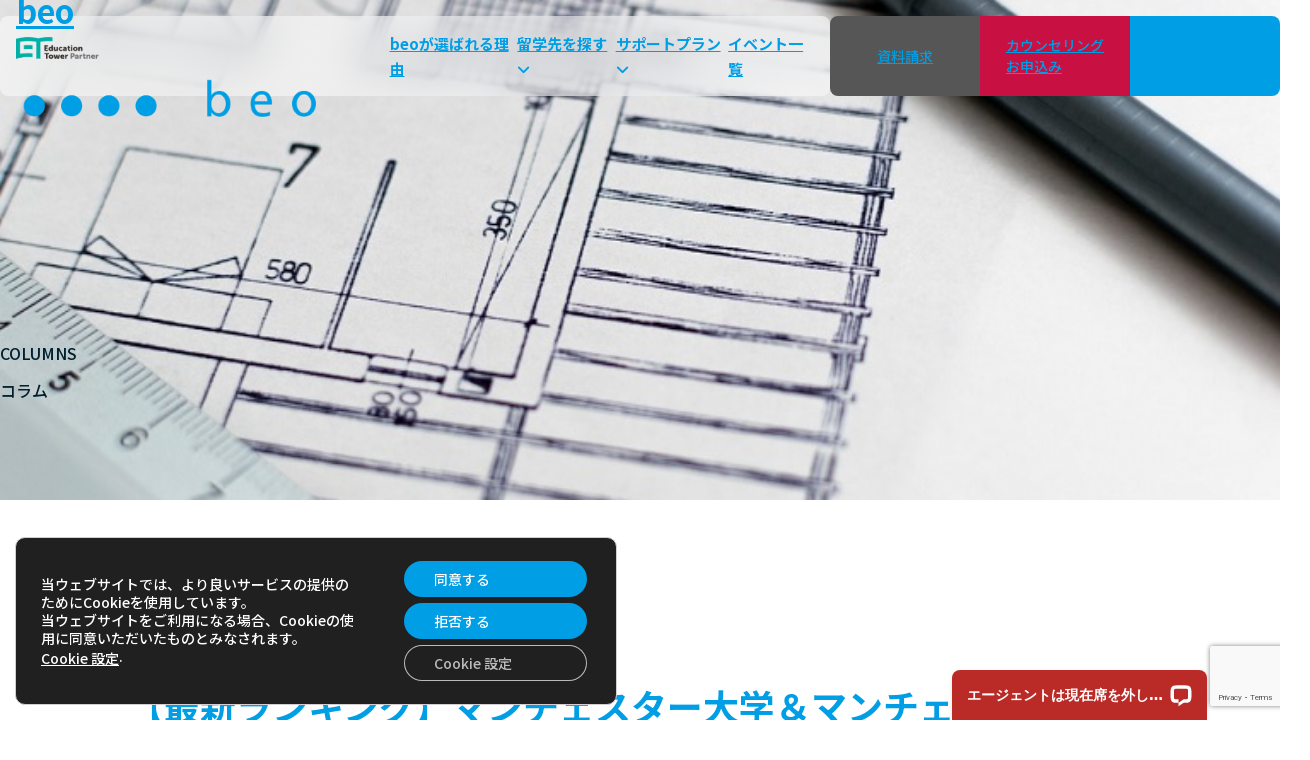

--- FILE ---
content_type: text/html; charset=utf-8
request_url: https://www.google.com/recaptcha/api2/anchor?ar=1&k=6LfJ9coqAAAAAC44FYfaYEeu3PvOZt94v4llyf6H&co=aHR0cHM6Ly9iZW8uanA6NDQz&hl=en&v=PoyoqOPhxBO7pBk68S4YbpHZ&size=invisible&anchor-ms=20000&execute-ms=30000&cb=xq2jbzj8rgwk
body_size: 49936
content:
<!DOCTYPE HTML><html dir="ltr" lang="en"><head><meta http-equiv="Content-Type" content="text/html; charset=UTF-8">
<meta http-equiv="X-UA-Compatible" content="IE=edge">
<title>reCAPTCHA</title>
<style type="text/css">
/* cyrillic-ext */
@font-face {
  font-family: 'Roboto';
  font-style: normal;
  font-weight: 400;
  font-stretch: 100%;
  src: url(//fonts.gstatic.com/s/roboto/v48/KFO7CnqEu92Fr1ME7kSn66aGLdTylUAMa3GUBHMdazTgWw.woff2) format('woff2');
  unicode-range: U+0460-052F, U+1C80-1C8A, U+20B4, U+2DE0-2DFF, U+A640-A69F, U+FE2E-FE2F;
}
/* cyrillic */
@font-face {
  font-family: 'Roboto';
  font-style: normal;
  font-weight: 400;
  font-stretch: 100%;
  src: url(//fonts.gstatic.com/s/roboto/v48/KFO7CnqEu92Fr1ME7kSn66aGLdTylUAMa3iUBHMdazTgWw.woff2) format('woff2');
  unicode-range: U+0301, U+0400-045F, U+0490-0491, U+04B0-04B1, U+2116;
}
/* greek-ext */
@font-face {
  font-family: 'Roboto';
  font-style: normal;
  font-weight: 400;
  font-stretch: 100%;
  src: url(//fonts.gstatic.com/s/roboto/v48/KFO7CnqEu92Fr1ME7kSn66aGLdTylUAMa3CUBHMdazTgWw.woff2) format('woff2');
  unicode-range: U+1F00-1FFF;
}
/* greek */
@font-face {
  font-family: 'Roboto';
  font-style: normal;
  font-weight: 400;
  font-stretch: 100%;
  src: url(//fonts.gstatic.com/s/roboto/v48/KFO7CnqEu92Fr1ME7kSn66aGLdTylUAMa3-UBHMdazTgWw.woff2) format('woff2');
  unicode-range: U+0370-0377, U+037A-037F, U+0384-038A, U+038C, U+038E-03A1, U+03A3-03FF;
}
/* math */
@font-face {
  font-family: 'Roboto';
  font-style: normal;
  font-weight: 400;
  font-stretch: 100%;
  src: url(//fonts.gstatic.com/s/roboto/v48/KFO7CnqEu92Fr1ME7kSn66aGLdTylUAMawCUBHMdazTgWw.woff2) format('woff2');
  unicode-range: U+0302-0303, U+0305, U+0307-0308, U+0310, U+0312, U+0315, U+031A, U+0326-0327, U+032C, U+032F-0330, U+0332-0333, U+0338, U+033A, U+0346, U+034D, U+0391-03A1, U+03A3-03A9, U+03B1-03C9, U+03D1, U+03D5-03D6, U+03F0-03F1, U+03F4-03F5, U+2016-2017, U+2034-2038, U+203C, U+2040, U+2043, U+2047, U+2050, U+2057, U+205F, U+2070-2071, U+2074-208E, U+2090-209C, U+20D0-20DC, U+20E1, U+20E5-20EF, U+2100-2112, U+2114-2115, U+2117-2121, U+2123-214F, U+2190, U+2192, U+2194-21AE, U+21B0-21E5, U+21F1-21F2, U+21F4-2211, U+2213-2214, U+2216-22FF, U+2308-230B, U+2310, U+2319, U+231C-2321, U+2336-237A, U+237C, U+2395, U+239B-23B7, U+23D0, U+23DC-23E1, U+2474-2475, U+25AF, U+25B3, U+25B7, U+25BD, U+25C1, U+25CA, U+25CC, U+25FB, U+266D-266F, U+27C0-27FF, U+2900-2AFF, U+2B0E-2B11, U+2B30-2B4C, U+2BFE, U+3030, U+FF5B, U+FF5D, U+1D400-1D7FF, U+1EE00-1EEFF;
}
/* symbols */
@font-face {
  font-family: 'Roboto';
  font-style: normal;
  font-weight: 400;
  font-stretch: 100%;
  src: url(//fonts.gstatic.com/s/roboto/v48/KFO7CnqEu92Fr1ME7kSn66aGLdTylUAMaxKUBHMdazTgWw.woff2) format('woff2');
  unicode-range: U+0001-000C, U+000E-001F, U+007F-009F, U+20DD-20E0, U+20E2-20E4, U+2150-218F, U+2190, U+2192, U+2194-2199, U+21AF, U+21E6-21F0, U+21F3, U+2218-2219, U+2299, U+22C4-22C6, U+2300-243F, U+2440-244A, U+2460-24FF, U+25A0-27BF, U+2800-28FF, U+2921-2922, U+2981, U+29BF, U+29EB, U+2B00-2BFF, U+4DC0-4DFF, U+FFF9-FFFB, U+10140-1018E, U+10190-1019C, U+101A0, U+101D0-101FD, U+102E0-102FB, U+10E60-10E7E, U+1D2C0-1D2D3, U+1D2E0-1D37F, U+1F000-1F0FF, U+1F100-1F1AD, U+1F1E6-1F1FF, U+1F30D-1F30F, U+1F315, U+1F31C, U+1F31E, U+1F320-1F32C, U+1F336, U+1F378, U+1F37D, U+1F382, U+1F393-1F39F, U+1F3A7-1F3A8, U+1F3AC-1F3AF, U+1F3C2, U+1F3C4-1F3C6, U+1F3CA-1F3CE, U+1F3D4-1F3E0, U+1F3ED, U+1F3F1-1F3F3, U+1F3F5-1F3F7, U+1F408, U+1F415, U+1F41F, U+1F426, U+1F43F, U+1F441-1F442, U+1F444, U+1F446-1F449, U+1F44C-1F44E, U+1F453, U+1F46A, U+1F47D, U+1F4A3, U+1F4B0, U+1F4B3, U+1F4B9, U+1F4BB, U+1F4BF, U+1F4C8-1F4CB, U+1F4D6, U+1F4DA, U+1F4DF, U+1F4E3-1F4E6, U+1F4EA-1F4ED, U+1F4F7, U+1F4F9-1F4FB, U+1F4FD-1F4FE, U+1F503, U+1F507-1F50B, U+1F50D, U+1F512-1F513, U+1F53E-1F54A, U+1F54F-1F5FA, U+1F610, U+1F650-1F67F, U+1F687, U+1F68D, U+1F691, U+1F694, U+1F698, U+1F6AD, U+1F6B2, U+1F6B9-1F6BA, U+1F6BC, U+1F6C6-1F6CF, U+1F6D3-1F6D7, U+1F6E0-1F6EA, U+1F6F0-1F6F3, U+1F6F7-1F6FC, U+1F700-1F7FF, U+1F800-1F80B, U+1F810-1F847, U+1F850-1F859, U+1F860-1F887, U+1F890-1F8AD, U+1F8B0-1F8BB, U+1F8C0-1F8C1, U+1F900-1F90B, U+1F93B, U+1F946, U+1F984, U+1F996, U+1F9E9, U+1FA00-1FA6F, U+1FA70-1FA7C, U+1FA80-1FA89, U+1FA8F-1FAC6, U+1FACE-1FADC, U+1FADF-1FAE9, U+1FAF0-1FAF8, U+1FB00-1FBFF;
}
/* vietnamese */
@font-face {
  font-family: 'Roboto';
  font-style: normal;
  font-weight: 400;
  font-stretch: 100%;
  src: url(//fonts.gstatic.com/s/roboto/v48/KFO7CnqEu92Fr1ME7kSn66aGLdTylUAMa3OUBHMdazTgWw.woff2) format('woff2');
  unicode-range: U+0102-0103, U+0110-0111, U+0128-0129, U+0168-0169, U+01A0-01A1, U+01AF-01B0, U+0300-0301, U+0303-0304, U+0308-0309, U+0323, U+0329, U+1EA0-1EF9, U+20AB;
}
/* latin-ext */
@font-face {
  font-family: 'Roboto';
  font-style: normal;
  font-weight: 400;
  font-stretch: 100%;
  src: url(//fonts.gstatic.com/s/roboto/v48/KFO7CnqEu92Fr1ME7kSn66aGLdTylUAMa3KUBHMdazTgWw.woff2) format('woff2');
  unicode-range: U+0100-02BA, U+02BD-02C5, U+02C7-02CC, U+02CE-02D7, U+02DD-02FF, U+0304, U+0308, U+0329, U+1D00-1DBF, U+1E00-1E9F, U+1EF2-1EFF, U+2020, U+20A0-20AB, U+20AD-20C0, U+2113, U+2C60-2C7F, U+A720-A7FF;
}
/* latin */
@font-face {
  font-family: 'Roboto';
  font-style: normal;
  font-weight: 400;
  font-stretch: 100%;
  src: url(//fonts.gstatic.com/s/roboto/v48/KFO7CnqEu92Fr1ME7kSn66aGLdTylUAMa3yUBHMdazQ.woff2) format('woff2');
  unicode-range: U+0000-00FF, U+0131, U+0152-0153, U+02BB-02BC, U+02C6, U+02DA, U+02DC, U+0304, U+0308, U+0329, U+2000-206F, U+20AC, U+2122, U+2191, U+2193, U+2212, U+2215, U+FEFF, U+FFFD;
}
/* cyrillic-ext */
@font-face {
  font-family: 'Roboto';
  font-style: normal;
  font-weight: 500;
  font-stretch: 100%;
  src: url(//fonts.gstatic.com/s/roboto/v48/KFO7CnqEu92Fr1ME7kSn66aGLdTylUAMa3GUBHMdazTgWw.woff2) format('woff2');
  unicode-range: U+0460-052F, U+1C80-1C8A, U+20B4, U+2DE0-2DFF, U+A640-A69F, U+FE2E-FE2F;
}
/* cyrillic */
@font-face {
  font-family: 'Roboto';
  font-style: normal;
  font-weight: 500;
  font-stretch: 100%;
  src: url(//fonts.gstatic.com/s/roboto/v48/KFO7CnqEu92Fr1ME7kSn66aGLdTylUAMa3iUBHMdazTgWw.woff2) format('woff2');
  unicode-range: U+0301, U+0400-045F, U+0490-0491, U+04B0-04B1, U+2116;
}
/* greek-ext */
@font-face {
  font-family: 'Roboto';
  font-style: normal;
  font-weight: 500;
  font-stretch: 100%;
  src: url(//fonts.gstatic.com/s/roboto/v48/KFO7CnqEu92Fr1ME7kSn66aGLdTylUAMa3CUBHMdazTgWw.woff2) format('woff2');
  unicode-range: U+1F00-1FFF;
}
/* greek */
@font-face {
  font-family: 'Roboto';
  font-style: normal;
  font-weight: 500;
  font-stretch: 100%;
  src: url(//fonts.gstatic.com/s/roboto/v48/KFO7CnqEu92Fr1ME7kSn66aGLdTylUAMa3-UBHMdazTgWw.woff2) format('woff2');
  unicode-range: U+0370-0377, U+037A-037F, U+0384-038A, U+038C, U+038E-03A1, U+03A3-03FF;
}
/* math */
@font-face {
  font-family: 'Roboto';
  font-style: normal;
  font-weight: 500;
  font-stretch: 100%;
  src: url(//fonts.gstatic.com/s/roboto/v48/KFO7CnqEu92Fr1ME7kSn66aGLdTylUAMawCUBHMdazTgWw.woff2) format('woff2');
  unicode-range: U+0302-0303, U+0305, U+0307-0308, U+0310, U+0312, U+0315, U+031A, U+0326-0327, U+032C, U+032F-0330, U+0332-0333, U+0338, U+033A, U+0346, U+034D, U+0391-03A1, U+03A3-03A9, U+03B1-03C9, U+03D1, U+03D5-03D6, U+03F0-03F1, U+03F4-03F5, U+2016-2017, U+2034-2038, U+203C, U+2040, U+2043, U+2047, U+2050, U+2057, U+205F, U+2070-2071, U+2074-208E, U+2090-209C, U+20D0-20DC, U+20E1, U+20E5-20EF, U+2100-2112, U+2114-2115, U+2117-2121, U+2123-214F, U+2190, U+2192, U+2194-21AE, U+21B0-21E5, U+21F1-21F2, U+21F4-2211, U+2213-2214, U+2216-22FF, U+2308-230B, U+2310, U+2319, U+231C-2321, U+2336-237A, U+237C, U+2395, U+239B-23B7, U+23D0, U+23DC-23E1, U+2474-2475, U+25AF, U+25B3, U+25B7, U+25BD, U+25C1, U+25CA, U+25CC, U+25FB, U+266D-266F, U+27C0-27FF, U+2900-2AFF, U+2B0E-2B11, U+2B30-2B4C, U+2BFE, U+3030, U+FF5B, U+FF5D, U+1D400-1D7FF, U+1EE00-1EEFF;
}
/* symbols */
@font-face {
  font-family: 'Roboto';
  font-style: normal;
  font-weight: 500;
  font-stretch: 100%;
  src: url(//fonts.gstatic.com/s/roboto/v48/KFO7CnqEu92Fr1ME7kSn66aGLdTylUAMaxKUBHMdazTgWw.woff2) format('woff2');
  unicode-range: U+0001-000C, U+000E-001F, U+007F-009F, U+20DD-20E0, U+20E2-20E4, U+2150-218F, U+2190, U+2192, U+2194-2199, U+21AF, U+21E6-21F0, U+21F3, U+2218-2219, U+2299, U+22C4-22C6, U+2300-243F, U+2440-244A, U+2460-24FF, U+25A0-27BF, U+2800-28FF, U+2921-2922, U+2981, U+29BF, U+29EB, U+2B00-2BFF, U+4DC0-4DFF, U+FFF9-FFFB, U+10140-1018E, U+10190-1019C, U+101A0, U+101D0-101FD, U+102E0-102FB, U+10E60-10E7E, U+1D2C0-1D2D3, U+1D2E0-1D37F, U+1F000-1F0FF, U+1F100-1F1AD, U+1F1E6-1F1FF, U+1F30D-1F30F, U+1F315, U+1F31C, U+1F31E, U+1F320-1F32C, U+1F336, U+1F378, U+1F37D, U+1F382, U+1F393-1F39F, U+1F3A7-1F3A8, U+1F3AC-1F3AF, U+1F3C2, U+1F3C4-1F3C6, U+1F3CA-1F3CE, U+1F3D4-1F3E0, U+1F3ED, U+1F3F1-1F3F3, U+1F3F5-1F3F7, U+1F408, U+1F415, U+1F41F, U+1F426, U+1F43F, U+1F441-1F442, U+1F444, U+1F446-1F449, U+1F44C-1F44E, U+1F453, U+1F46A, U+1F47D, U+1F4A3, U+1F4B0, U+1F4B3, U+1F4B9, U+1F4BB, U+1F4BF, U+1F4C8-1F4CB, U+1F4D6, U+1F4DA, U+1F4DF, U+1F4E3-1F4E6, U+1F4EA-1F4ED, U+1F4F7, U+1F4F9-1F4FB, U+1F4FD-1F4FE, U+1F503, U+1F507-1F50B, U+1F50D, U+1F512-1F513, U+1F53E-1F54A, U+1F54F-1F5FA, U+1F610, U+1F650-1F67F, U+1F687, U+1F68D, U+1F691, U+1F694, U+1F698, U+1F6AD, U+1F6B2, U+1F6B9-1F6BA, U+1F6BC, U+1F6C6-1F6CF, U+1F6D3-1F6D7, U+1F6E0-1F6EA, U+1F6F0-1F6F3, U+1F6F7-1F6FC, U+1F700-1F7FF, U+1F800-1F80B, U+1F810-1F847, U+1F850-1F859, U+1F860-1F887, U+1F890-1F8AD, U+1F8B0-1F8BB, U+1F8C0-1F8C1, U+1F900-1F90B, U+1F93B, U+1F946, U+1F984, U+1F996, U+1F9E9, U+1FA00-1FA6F, U+1FA70-1FA7C, U+1FA80-1FA89, U+1FA8F-1FAC6, U+1FACE-1FADC, U+1FADF-1FAE9, U+1FAF0-1FAF8, U+1FB00-1FBFF;
}
/* vietnamese */
@font-face {
  font-family: 'Roboto';
  font-style: normal;
  font-weight: 500;
  font-stretch: 100%;
  src: url(//fonts.gstatic.com/s/roboto/v48/KFO7CnqEu92Fr1ME7kSn66aGLdTylUAMa3OUBHMdazTgWw.woff2) format('woff2');
  unicode-range: U+0102-0103, U+0110-0111, U+0128-0129, U+0168-0169, U+01A0-01A1, U+01AF-01B0, U+0300-0301, U+0303-0304, U+0308-0309, U+0323, U+0329, U+1EA0-1EF9, U+20AB;
}
/* latin-ext */
@font-face {
  font-family: 'Roboto';
  font-style: normal;
  font-weight: 500;
  font-stretch: 100%;
  src: url(//fonts.gstatic.com/s/roboto/v48/KFO7CnqEu92Fr1ME7kSn66aGLdTylUAMa3KUBHMdazTgWw.woff2) format('woff2');
  unicode-range: U+0100-02BA, U+02BD-02C5, U+02C7-02CC, U+02CE-02D7, U+02DD-02FF, U+0304, U+0308, U+0329, U+1D00-1DBF, U+1E00-1E9F, U+1EF2-1EFF, U+2020, U+20A0-20AB, U+20AD-20C0, U+2113, U+2C60-2C7F, U+A720-A7FF;
}
/* latin */
@font-face {
  font-family: 'Roboto';
  font-style: normal;
  font-weight: 500;
  font-stretch: 100%;
  src: url(//fonts.gstatic.com/s/roboto/v48/KFO7CnqEu92Fr1ME7kSn66aGLdTylUAMa3yUBHMdazQ.woff2) format('woff2');
  unicode-range: U+0000-00FF, U+0131, U+0152-0153, U+02BB-02BC, U+02C6, U+02DA, U+02DC, U+0304, U+0308, U+0329, U+2000-206F, U+20AC, U+2122, U+2191, U+2193, U+2212, U+2215, U+FEFF, U+FFFD;
}
/* cyrillic-ext */
@font-face {
  font-family: 'Roboto';
  font-style: normal;
  font-weight: 900;
  font-stretch: 100%;
  src: url(//fonts.gstatic.com/s/roboto/v48/KFO7CnqEu92Fr1ME7kSn66aGLdTylUAMa3GUBHMdazTgWw.woff2) format('woff2');
  unicode-range: U+0460-052F, U+1C80-1C8A, U+20B4, U+2DE0-2DFF, U+A640-A69F, U+FE2E-FE2F;
}
/* cyrillic */
@font-face {
  font-family: 'Roboto';
  font-style: normal;
  font-weight: 900;
  font-stretch: 100%;
  src: url(//fonts.gstatic.com/s/roboto/v48/KFO7CnqEu92Fr1ME7kSn66aGLdTylUAMa3iUBHMdazTgWw.woff2) format('woff2');
  unicode-range: U+0301, U+0400-045F, U+0490-0491, U+04B0-04B1, U+2116;
}
/* greek-ext */
@font-face {
  font-family: 'Roboto';
  font-style: normal;
  font-weight: 900;
  font-stretch: 100%;
  src: url(//fonts.gstatic.com/s/roboto/v48/KFO7CnqEu92Fr1ME7kSn66aGLdTylUAMa3CUBHMdazTgWw.woff2) format('woff2');
  unicode-range: U+1F00-1FFF;
}
/* greek */
@font-face {
  font-family: 'Roboto';
  font-style: normal;
  font-weight: 900;
  font-stretch: 100%;
  src: url(//fonts.gstatic.com/s/roboto/v48/KFO7CnqEu92Fr1ME7kSn66aGLdTylUAMa3-UBHMdazTgWw.woff2) format('woff2');
  unicode-range: U+0370-0377, U+037A-037F, U+0384-038A, U+038C, U+038E-03A1, U+03A3-03FF;
}
/* math */
@font-face {
  font-family: 'Roboto';
  font-style: normal;
  font-weight: 900;
  font-stretch: 100%;
  src: url(//fonts.gstatic.com/s/roboto/v48/KFO7CnqEu92Fr1ME7kSn66aGLdTylUAMawCUBHMdazTgWw.woff2) format('woff2');
  unicode-range: U+0302-0303, U+0305, U+0307-0308, U+0310, U+0312, U+0315, U+031A, U+0326-0327, U+032C, U+032F-0330, U+0332-0333, U+0338, U+033A, U+0346, U+034D, U+0391-03A1, U+03A3-03A9, U+03B1-03C9, U+03D1, U+03D5-03D6, U+03F0-03F1, U+03F4-03F5, U+2016-2017, U+2034-2038, U+203C, U+2040, U+2043, U+2047, U+2050, U+2057, U+205F, U+2070-2071, U+2074-208E, U+2090-209C, U+20D0-20DC, U+20E1, U+20E5-20EF, U+2100-2112, U+2114-2115, U+2117-2121, U+2123-214F, U+2190, U+2192, U+2194-21AE, U+21B0-21E5, U+21F1-21F2, U+21F4-2211, U+2213-2214, U+2216-22FF, U+2308-230B, U+2310, U+2319, U+231C-2321, U+2336-237A, U+237C, U+2395, U+239B-23B7, U+23D0, U+23DC-23E1, U+2474-2475, U+25AF, U+25B3, U+25B7, U+25BD, U+25C1, U+25CA, U+25CC, U+25FB, U+266D-266F, U+27C0-27FF, U+2900-2AFF, U+2B0E-2B11, U+2B30-2B4C, U+2BFE, U+3030, U+FF5B, U+FF5D, U+1D400-1D7FF, U+1EE00-1EEFF;
}
/* symbols */
@font-face {
  font-family: 'Roboto';
  font-style: normal;
  font-weight: 900;
  font-stretch: 100%;
  src: url(//fonts.gstatic.com/s/roboto/v48/KFO7CnqEu92Fr1ME7kSn66aGLdTylUAMaxKUBHMdazTgWw.woff2) format('woff2');
  unicode-range: U+0001-000C, U+000E-001F, U+007F-009F, U+20DD-20E0, U+20E2-20E4, U+2150-218F, U+2190, U+2192, U+2194-2199, U+21AF, U+21E6-21F0, U+21F3, U+2218-2219, U+2299, U+22C4-22C6, U+2300-243F, U+2440-244A, U+2460-24FF, U+25A0-27BF, U+2800-28FF, U+2921-2922, U+2981, U+29BF, U+29EB, U+2B00-2BFF, U+4DC0-4DFF, U+FFF9-FFFB, U+10140-1018E, U+10190-1019C, U+101A0, U+101D0-101FD, U+102E0-102FB, U+10E60-10E7E, U+1D2C0-1D2D3, U+1D2E0-1D37F, U+1F000-1F0FF, U+1F100-1F1AD, U+1F1E6-1F1FF, U+1F30D-1F30F, U+1F315, U+1F31C, U+1F31E, U+1F320-1F32C, U+1F336, U+1F378, U+1F37D, U+1F382, U+1F393-1F39F, U+1F3A7-1F3A8, U+1F3AC-1F3AF, U+1F3C2, U+1F3C4-1F3C6, U+1F3CA-1F3CE, U+1F3D4-1F3E0, U+1F3ED, U+1F3F1-1F3F3, U+1F3F5-1F3F7, U+1F408, U+1F415, U+1F41F, U+1F426, U+1F43F, U+1F441-1F442, U+1F444, U+1F446-1F449, U+1F44C-1F44E, U+1F453, U+1F46A, U+1F47D, U+1F4A3, U+1F4B0, U+1F4B3, U+1F4B9, U+1F4BB, U+1F4BF, U+1F4C8-1F4CB, U+1F4D6, U+1F4DA, U+1F4DF, U+1F4E3-1F4E6, U+1F4EA-1F4ED, U+1F4F7, U+1F4F9-1F4FB, U+1F4FD-1F4FE, U+1F503, U+1F507-1F50B, U+1F50D, U+1F512-1F513, U+1F53E-1F54A, U+1F54F-1F5FA, U+1F610, U+1F650-1F67F, U+1F687, U+1F68D, U+1F691, U+1F694, U+1F698, U+1F6AD, U+1F6B2, U+1F6B9-1F6BA, U+1F6BC, U+1F6C6-1F6CF, U+1F6D3-1F6D7, U+1F6E0-1F6EA, U+1F6F0-1F6F3, U+1F6F7-1F6FC, U+1F700-1F7FF, U+1F800-1F80B, U+1F810-1F847, U+1F850-1F859, U+1F860-1F887, U+1F890-1F8AD, U+1F8B0-1F8BB, U+1F8C0-1F8C1, U+1F900-1F90B, U+1F93B, U+1F946, U+1F984, U+1F996, U+1F9E9, U+1FA00-1FA6F, U+1FA70-1FA7C, U+1FA80-1FA89, U+1FA8F-1FAC6, U+1FACE-1FADC, U+1FADF-1FAE9, U+1FAF0-1FAF8, U+1FB00-1FBFF;
}
/* vietnamese */
@font-face {
  font-family: 'Roboto';
  font-style: normal;
  font-weight: 900;
  font-stretch: 100%;
  src: url(//fonts.gstatic.com/s/roboto/v48/KFO7CnqEu92Fr1ME7kSn66aGLdTylUAMa3OUBHMdazTgWw.woff2) format('woff2');
  unicode-range: U+0102-0103, U+0110-0111, U+0128-0129, U+0168-0169, U+01A0-01A1, U+01AF-01B0, U+0300-0301, U+0303-0304, U+0308-0309, U+0323, U+0329, U+1EA0-1EF9, U+20AB;
}
/* latin-ext */
@font-face {
  font-family: 'Roboto';
  font-style: normal;
  font-weight: 900;
  font-stretch: 100%;
  src: url(//fonts.gstatic.com/s/roboto/v48/KFO7CnqEu92Fr1ME7kSn66aGLdTylUAMa3KUBHMdazTgWw.woff2) format('woff2');
  unicode-range: U+0100-02BA, U+02BD-02C5, U+02C7-02CC, U+02CE-02D7, U+02DD-02FF, U+0304, U+0308, U+0329, U+1D00-1DBF, U+1E00-1E9F, U+1EF2-1EFF, U+2020, U+20A0-20AB, U+20AD-20C0, U+2113, U+2C60-2C7F, U+A720-A7FF;
}
/* latin */
@font-face {
  font-family: 'Roboto';
  font-style: normal;
  font-weight: 900;
  font-stretch: 100%;
  src: url(//fonts.gstatic.com/s/roboto/v48/KFO7CnqEu92Fr1ME7kSn66aGLdTylUAMa3yUBHMdazQ.woff2) format('woff2');
  unicode-range: U+0000-00FF, U+0131, U+0152-0153, U+02BB-02BC, U+02C6, U+02DA, U+02DC, U+0304, U+0308, U+0329, U+2000-206F, U+20AC, U+2122, U+2191, U+2193, U+2212, U+2215, U+FEFF, U+FFFD;
}

</style>
<link rel="stylesheet" type="text/css" href="https://www.gstatic.com/recaptcha/releases/PoyoqOPhxBO7pBk68S4YbpHZ/styles__ltr.css">
<script nonce="ze7bDXM4x3C5qm-kHIfIcA" type="text/javascript">window['__recaptcha_api'] = 'https://www.google.com/recaptcha/api2/';</script>
<script type="text/javascript" src="https://www.gstatic.com/recaptcha/releases/PoyoqOPhxBO7pBk68S4YbpHZ/recaptcha__en.js" nonce="ze7bDXM4x3C5qm-kHIfIcA">
      
    </script></head>
<body><div id="rc-anchor-alert" class="rc-anchor-alert"></div>
<input type="hidden" id="recaptcha-token" value="[base64]">
<script type="text/javascript" nonce="ze7bDXM4x3C5qm-kHIfIcA">
      recaptcha.anchor.Main.init("[\x22ainput\x22,[\x22bgdata\x22,\x22\x22,\[base64]/[base64]/MjU1Ong/[base64]/[base64]/[base64]/[base64]/[base64]/[base64]/[base64]/[base64]/[base64]/[base64]/[base64]/[base64]/[base64]/[base64]/[base64]\\u003d\x22,\[base64]\\u003d\\u003d\x22,\x22GcOhw7zDhMOMYgLDrcO9wrbCkcOca8KEwpDDqMOyw61pwpw3HQsUw4lWVlUSdj/DjnTDuMOoE8KXVsOGw5ssLsO5GsKqw74Wwq3CtsK4w6nDoSrDk8O4WMKXYi9GRCXDocOEEsOgw73DmcKPwrJow77DhCokCHbCoTYSYFoQNnUlw643NMO7wolmMhLCkB3DmMODwo1dwoNWJsKHOk/[base64]/wqN7GkXDkwDDrMKfwrR4I8OrwrHCpMOpUyYdw4lRRAMyw7E+JMKCw7J4wp5qwoo5SsKIEsK+wqBvbS5XBETCliJgCVPDqMKQM8KpIcOHMMKmG2AYw7gDeALDqGzCgcOSwqDDlsOMwpFzIlvDj8O+NljDqghYNWR8JsKJFcK+YMK/w5/[base64]/CqmQyayNsDxfDr8O6w6jDh8K8w4BKbMO0b3F9wqnDphFww7nDr8K7GRDDgMKqwoIhMEPCpRV/w6gmwpbCiEo+asOnfkxhw6QcBMKNwoUYwo1mYcOAf8ORw5RnAwTDjkPCucKtOcKYGMK0IsKFw5vCs8KowoAww6XDmV4Hw5XDnAvCuWBNw7EfFMKvHi/[base64]/RGwpw53CuXQ5KG3Cv3/[base64]/w4hVwrPDqMOHCcOMDyEEDsK7fQNwb8OOI8KTbsOQA8Oaw5nDh17DnMKEw7DChTTCtwdHKR/DjHNJw69Aw4RhwpjCgAzDsk7CpMKaCcOnwroWw73DuMKRw7DCvGJqQMOsOcK5w4/DpcO0Py41PHHChS0swrnDsjphw4TCphfCuAhOwoQpAG3CicOSwrA2w77Dsm9JBMKZLsK/BMKeUyZHVcKJLMOew4ZFSR/[base64]/QwgCF17Ci8K6JsOYPWp2DEbDqxdfBX49wqclIF/[base64]/DrMK0w6jDq2R/DMKDw5HCv8KSNVMkw6TDg0h2w6/[base64]/UiDDusOqw7F7w4Vww7bDr1vDkGrDv8OkwonCr8K4w5MiMMOJCcO1M2QkGcKew7jDqAliYgnCj8K+BALCocKNwpBzw6vCihrDkG7CllzCvW/Ct8OkaMKXVcO0McOuMsKwDiplw4MVwot/RMOzfMKKBz04wofCqsKcwqbDkD5Cw5wvw4LCkMKdwrJya8O3w7bCtCzDjUXDkcK2w48pa8OUwoNNw5HDn8K/w4nCpwrDoi8GNsO+wpV7VcKOFMKuTGlaRXJNw53Dq8KoEmQ2ScK9woMOw484w4wrPixldTACIcKzdsOVwprCj8KAwrfCl0vDusO/McK4BsKHM8KGw6DDrMOLw7TCnyDCtyF4Z39RCWHCgcONHMOlNMKDecOiwqMbfWlmdTTCjl7CiglLwo7DoiN5RMOSw6LDrMKSwrkywodLwpTCssKlwrLDgcOlCcK/w6nDl8Oawr4NUxzCs8KCwq7Cg8OQHDvDscONwqXDj8OQLA7DpDl8wqdJJMK5wp3DnT5rw4Y+VMOALmM4YGx6wqzDuHg2AcOrcMKcAn5gDn9DOsOOwqrCqMKldMKUBQ5yDV3Dvj1SUADCssKQw4vClxvDvXPDuMKJw6fChR/CmBfDu8KQSMKRGMKEw5vCsMKgLsK4XMOyw6PCmjPCuU/[base64]/w63CqXjCl8OxAALDngzCrBYPwpPClMO0L8O6wq0TwocvMH4vwpIXKcKCw5I1EXU0w5sMwrzDjmDCt8KrFjNDw7PDtGhCHsOGwpnDmMOiwpnCgXjDsMK/QmhFwrDDijB9JcO8wodBwpDCtsOhw6t9w69JwrbCtw5jTyjCm8OCGQYOw4HCpMKoPTh7wqjClnDCo10GHD/[base64]/[base64]/EknDhMOJOMO+wopLw6V8wr5gLQEbwo1Mw6lZVMOLOl0dwr7DvcOMwq/CosKZZirDmAfDkgbDjFvCt8KrOcOFMxDDk8OPC8KHw5JFEi7DhVfDphrDtwMdwq/CgjQRwqrCosK5wq9fwq9SLkfDqMKHwr0sEl4pXcKDwr/[base64]/CjsOJDHUXwoZbw7nDpMOpw6oJwpjClMOocMK8w4gwZytINx4JXcOVF8O6wqY/wpQdw7FjZsOuUhRHIgA1w7rDnx3DtMOFKAEBV2lLw6vCoUZKdE5UKmDDvH7CswYPVFk0wqjDpU/CjRxAZ0wxVFIOGsKrw4gtQFDCqcKMwoh0wrMqWMOQH8KqFRpqP8Olwox5w41ew5jCqMOMQcOVDkXDmcO0M8KHwpTChQF8w7rDn03CnzfCk8Oyw4vDqcORwo0Tw7EoTykiwowtWA5/w73DmMO6M8ORw7vDosKRw7kkEcKaNG96w48/JcKZw48Yw6lqfMKnw4pDwoUPwojCu8OKPS/DpAjCmsOSw4DCsn04BcOYw6rDhCYOJmXDmWxNw4s8CMKtw7RpW2/Dr8KLfjZpw69UdcOjw73Dq8KLJcKbF8K1wqbDjsO9TAFgw6sHeMKuN8OGwojDnyvClcOYwoLDqywCIcKfe0XDvF0xw4NVKixfwo7DuFJHw4zDosOZw4IUA8KkwrHDq8OlAMKPwrTCisOCw63Dk2nDqXR5GxbDisKeGxoswr/DpsKfwrJGw7rDtsONwqrCjRdRdmccwockwpzCnzMIw5AYw6cHw7HDg8OWT8KcVMOJwpHCtcOcwqLCpXpuw5jChsOKVCwxasKefWTCpi/CrQvDm8K8VMK9woTDm8K4fAjCvcK/w7MwfsKSw47DnHjCkcKqMyvDrGnClDHDmWHDisOLw4tQw6/[base64]/CkQxfYcKCRsKDwp94w7Y/C8O3ZAYNKVvCui/DoMOWwpbDqVt4w5XCkFvDsMKHLmnDkcOhJsOfw78eD2vCmn8TbnnDqMOJQ8Otwp8pwr15AQZ8w5nDrMK1KMKDw5piwqrCjMKldMOOVCwgwoI8c8KFwoDCjBfDqMOARcOKTVTCo2A0BMOWwpwmw5/Dt8OFDXZfNDxjwpR+w7AODMK1woUzwqnDkAV/wqHCkXdOwpXChRN4S8O7w6TDu8Kbw6DDpg5fGlbCpcO3UxJ1csK4BQbCjmzCosOMVmDDqQg+P3zDmzfCksO/wpjDu8KeC3DClnsfwpbDmXgTwobCksK2wpxkwqHDvg1NWQ3DjcOjw6h2CMOGwqzDgU3DvMOcWzTCjkhqw73Cq8K7wro+wpsaN8KHEGBJc8KLwqQJQcOqbMOiwoLCg8O3w7TDsD9oP8OLQcOiWRTCg34SwqIzwqRYWMOLwrjDnyHChjpeV8KDR8Ktw6Y/[base64]/MFrDssO0aMOTWy7DtATDuMKMSQFtByPDkMOZRhDCg8OawrjDrFHCljPDtcKwwr5DATkwKMOEVFFZwoQfw71rd8Kkw75ZdlnDnMOYw5fDtMKfd8KHwr5PWk3ClXrCtcKZYcO/w5LDnMKQwr3Cl8OGwp/CoGxNwrYHeW3CuwFQXEHDmz3DtMKEw73DsWEnwqhowo08wrw7ccKnccOhHCXCkcKWw65FCSR/VcOAJht/QcKJwrZGaMO+IcO2dsKjcgDDv30iH8KzwrR0wqHDpMOpwqPDucKDEic2w7YaNMKrwqTCqMKzP8OdWsKtw41kw4FDw53DtV/Ch8KUS2Y+UFHDuHnCsEs7d1JWdF/DtDTDj1PCjsObeS4ndMKDwo/Dj1/DiVvDjMOUwrTCscOmwq9Nw51YPGjDp1LCi2PDphjDpVrCg8OPBsOnC8KOw5zDqH9vZ1bCnMO5wrxdw45dchnCsAM+AANow4JvRzxEw5Z8w4/Dj8OVwqplYcKOwr5MDkwNf1XDs8KgPcOPRsODYSRpwo10AsK7e0pGwo09w44nw4rDr8KEwpMzZh7DpMKMw4HDrg9bDXFPaMKHFnnDo8Kcwq12UMKmcUk/BMObecOxwrsTKU4RXMOybnPDmgTCq8KYw6HCl8OhZsOBwrMIw7XDkMKRHAfCn8KHc8K2BWN6b8OTMGfClh47w5fDrSnDlWTDqDDDlCPDk0MewqXDgDDDv8ORABAIA8K+wp5Uw5gjw7fDjgY9w4RhN8KBXDbCscOMCMOyXz7CrjHDoDtYGC8uM8OOLcOIw7A/w4ZBO8O+wofCj0cRJVrDk8OlwpRHCMOMBTrDksOqwprCmcKmwqJewpFfGmBbJh3CljrCkEvDolHCksKPTMOzCsO4JVXDr8KWVzrDrmxoTnfDpcKNLMOYwpcSPn8KZMOuRcK/[base64]/DjQ5lwq3CjMOgw7HCscKCQQ8BR8OMbRLDgsKVf8K3bTLChC9twrzCo8KBwp3Dj8OQw6kjRMOsGjPDpcO1w6wLw6rDqBDDscOZYsONO8OIbMKMRENPw5FGIMKZLm7Dt8OPcCbCu1PDhSoCeMOQw6tTwp5dwp5ew41JwqFXw7FoBXk/[base64]/JC/[base64]/CvcKOwp7DqQtkLhLDn18Ww7Brw7sHR8KYwpzCqsKrwrlkw4TCoXgQw4TChsO4wqfDjmxPwqxmwp53QMO5wpTCuTDCgwDCoMKFVcOJw5rDqcKtVcOnwo/CmcKnwpQww7MSdmLDjcObCQdSwpHCjcOnwoTDr8KpwphUwq7CgMObwr8Jw77DqMOuwr/CmMOAcBRZFybDmsO4M8KheTLDhgsvEHvDtgJOw7/[base64]/WT49ewXDpRB5IsKkwpAlfEMgeXXDiljDv8Kfw6EcLMKfw6sUb8Okw4LDqMKkW8Kww6lHwo90w7LCh2HChG/Dt8OSI8KaX8KpwpfDgUl1Q1RkwqDCrMOQUsOTwoceHcKleHTCvsKQw5jCljLCkMKEw6/CjcOmPMOXcjp/[base64]/[base64]/[base64]/CtiY6U8KKNsORb8Kiw4nDpl5jCWfCvcOpwocWw78gw5PCo8Kmwp1Gd2cqMMKVfMKNw7tuw45awokob8K3w6Fgw7ZQwosrwr3DuMOBB8OcWStCw4LCscKqO8OvO1TCi8OMw6bDhMKawpEEeMOEwrvCjiDDoMK3w7HCnsOUYcOSwr/ClMObHsKnwpPDksO+NsOqw7NvH8KAwprCkMKuWcOgC8OTKHLDsncyw513w6HCi8KMBMOJw4fDhlVOw77CjMOqwrAWQh3CvMO4S8KswpDCin/CnhkfwqdxwpJEw5A8FTnCuSY5wpjDt8OSS8KQHjTCuMKpwqQ3wq3DkCRcwqhiFyDCglnCjxNZwoccwpJ+w6dYdUzClMK/w6tieBJkS08fZ3lOacOQITQPw5hKw5TCp8OwwpJhHnBEw44YJANIwpXDv8K3CkvCiAlkP8KUclpmVMO+w5LDvMOCwqs1CsKeR1s+GMOYVcOAwoYZDsKEUT3CuMKCwqXDlcOiEsOfcgTCncKAw4LCpx3Dn8KOw65+w4MswpLDhMKJw4E2PCsrTcKPw4stw4/CoSUawoR8YMODw7k3woIuJ8OLU8KHw5vDv8KeXcKDwq4Vw57DisKgPUoOMMKzCzvCkcO8woFuw4BXw4g+wpvDiMOCUcOUw7XCgsK3wrEfbUHDj8Kfw5XCksKTFCgcw67Ds8KnHFHCvcO/w5jDrcO4w6XCt8O+w54xwpvCi8KQOsObXMODEFLDvQ7DlMKLZnLCu8OEwqjCsMOZP3Q1DVY4w6lzwoZDw6NjwrBvV0vCljDCjSbCvGNwXsOFI3s2w5QYw4DDtgzCjMKrwrZYcMKRdw7DpQbCoMOBXXPCk0HCuEYQT8OeBV0mfg/DtMODw5tJwrUTT8Kpw5XCumzCmcOCw4IWw7rCqXzDoE8edxLCkFc1U8KlLMOhDsOgScOADcO1cWLDnMKGMcOlw57DksOgIcKjw6NnN3LCuCzClSjCiMKZwqx8BHTCsR/CqGN2wqF7w7ZSw6haXl1RwrMWBMOVw45VwqlNGBvCv8Ofw7LCgcOTwrwdQyDDoRdyNcOlQ8Opw7kmwpjCisO/HsOxw4jDk3jDkwvCiEbCpm7DiMKrC1/DoSh0IlTCrsOowrzDm8KDwq/CgsO3wobDgSFrTQ5rwonDmjlgEHQ2fnU7UsKGwpLCsUJWwpPDum5ww4VhYsKrMsONwrvCpcOVUDzDocKeIwECwp/DrMKUVx0fwpxYY8OKw47DtcOhwpVow49Fw67DhMKRJMO5eHlcGcK3wpsRw7TDqsKgYsOIwqjDlkXDqMKvacKhT8Kjw7lyw5vDjzBhw6jDlsOAw7nDtVnCosOnScOpInNLYG47Jkc/[base64]/[base64]/JwPDscO6O8KmwqLDvH42wp/DnUYjw7YRw5hDHMK8wrxDw6p0w4jDjUxpwqLDhMOUYlfCui8gCWUEw5xZEsKIfRZEw4VCw6HCtcO6F8KNHcO3PCfCgMOpZw/DusKDMG5lRMOQwpTCuj/Dr2tkIMKxfRrDiMKeQWJKSMOEw5bDt8KCMEw5wpvDmx3DmcKQwpvCl8OKw6QAwqnCpDImw6trwqpFw68aJQPCgcKawoswwpI9O0EJw7w0PMOOwqXDsSJffcOjV8KJcsKWw7jDl8O5K8KXAMKLw6jCig3Ds2PCuxPDtsKQw7rCq8KdFlzDrHtCdMOCw6/Crl1fWCllZTZWWMOqwpMCBTY+KUxKw6Q2wootwrZOEMKvwr4+AMORwqp/[base64]/CtC93YcK/[base64]/CjnZDwqDDpmXCgwPDtBYmwofDtMOHwqDCnVkLWcO6w7h8JSAaw5hkw74lXMK1w4MhwqUwAklJwrgebMKzw6LDvMO4wrUObMOHw6TDlMOZwrQ4CQLCo8K5eMK7RxnDugxWwoTDjibCkyhewq/CiMKZOMKABCLCgcKQwooSDMO9w6zDhQwBwqoUNsOOTcO2wqLChcObNMKhwqlSC8KBFMKZHUpUwqfDpU/[base64]/[base64]/[base64]/Cg3czRz7CtMO2w53DmhACRVEbJcKrwqF2wr5KwqPCtWMbHlzClQfDlMONQwbCs8KwwpoAw6BSwpAOwqgfbcK9NURlXsOawqrCi0oUw4/DhMOIwoE0UcKYJ8ONw50+wqLCjDvChMKsw5zDn8O/wq56w4PDi8K/dwV+w5zCg8KRw7RrX8OMZQwxw6QlQkTDjsO8w45+esOOKD93w5/ChmxEUH1nIMO9wpfDoR9uw4krccKZOsO+wo/DoXDCl2rCtMOwV8O3bGzCpsKSwpXCg1QQwqprw6hbCsKIwoYGeDzClWg8fhNNH8KFwprCpwVPUEY/wpnCscKSecKKwoTCp13Dn1nCoMOww5NdTzVJwrAWNsKobMOHw67DtQU/[base64]/Dp3BSw75HekTDnBDCusOhSmIvZcKrEMOZw4zDoHsiw5DCog7CoTLDrMKLw5gcR1jCtMKHWhtwwrYXwqA1w6/CucKuVRhCw6PCpsKUw5IHSFvDgMO/wo3CuXhhwpbDhMK4ZUdNVcOfS8O3w5/Ci27DjsKNwpnDtMKAGMONGMKeAsO2wprCrw/CuDFcwrfClxlCeBMtwpsATzAvwpDCtBXDksKEVMKMUMOOfcKQwqPCl8KNP8O3wpvCpMOOO8OWw7HDmsOaFTvDkHbDqHjDjTFrdhECwq3DozDCisOWw6DCtsK1wo9gMcKGwoRlFC9cwrdxw4JLwrTDn0ITwojClR8cHsO9wonCncKYag/DkMO3L8OIKMK8NDEIM3bCoMKQdsKEwphzw6fCkUcsw70xw5/Cv8OGTUVqWisIwp/[base64]/[base64]/CiMKfw5/DrHrCkk3CtsKIwphnw4Mew7Vewo0awpnDlRwXEcOtQsOcw7jCoTUgwrlmw5c0BsOfwpjCqCvCocK9EsOfbcKswoLCj3LDiC4aw43ClcORw50kwrRjw7PCisOxfh/DnmFTAw7CniXCnQLClyxOPDrCmcKaIBpww5fCj0/[base64]/Cr0fCgsKYIMOIeVQ9BWwSN8Oaw4ttw6dMZsKNw73Dnm0lGBsIwqfClB8UdTHCpg0kwqnCnwEPDsK2N8KSwp/[base64]/LFzCjS4iwrXDscOHRURkQylTwr3DviDDmUHDkMOaw67Coxhww4N+w5oILMOtw7nDqn1nw6EyLU9fw7AEBMOoIhzDhwUmw7IRw7fCi1dmPC5awpofK8OQGiZ4L8KSa8KONnF7w4bDtcKswo8oIm7CqmPCu1HDtgRrOCzCgB/Co8K/JMO6wo88ZzcOw6wfMyzCkgN4fjsOI0JyFV9Jwoljw7BCw6woP8KpMsOefWHCgC5IbjHCvcOLw5bDisOdwrIjKsOCGl/[base64]/QsKuegPDssK9w5FXAcKyw7JcwozCqC7DpsObITbCiwkYQTnDvcK4TMKTwpoZw4TClMKAw6rCv8K7QMO3wrxewq3CoTvCisObwovCi8KxwoRWwo99T3JJwpALJsO3F8Oiwr4sw5PCvcOkwrw4BGvCisObw4/[base64]/w5ovwoFSMmfDpgLCucKPw6AgwqrDiWgjwrZ1w4Z9ZVvCkcKew4MdwqUXw5cIw5lgw7pYwpkifB8bwonCiSnDl8K9w4XCvUk5QMKgwpDDrcO3AVQUS2/CtcKeZDLCocO7d8OAwr/[base64]/HHPCr2rDt8OtRmZzw6vDpsOVw4orwq7Cq3PChmvDv1/DvnIvKAjCi8Kaw5RVL8KgSARRw7s5w7EswoXCrg8SLMO1w4TDgsKswo7Dh8KhfMKcPcObJ8OUYcK6PsKlwpfCi8OjSsKdZXFNwqjCpsO7MsO3WsK/ZAPDrjPCkcOEwprDg8OPKDNLw47DgMOFwqpTw6TClsOAwonDh8KCEmrDjlPDt2LDt1rCiMKaM2nDsFQGX8ORw4cZKcOkZcO8w4w/w4PDhUbDkik5w6/[base64]/F8OfXW7DusK7Lyxsw5EpOcKdMMKcNEk/KMOkw4nCkHVawp0cwonCsFTCvhPCsh4GP3vCoMOAwpHCmMKRZUHCjcKqRCIRQGQ5w4TCo8KQScKXbTzCkMOiODNnWXlaw79TLMOTwoLDjsKAwrZNYMOtHE8YwovCmRhadsOpwo3CgUh7SDFjw5fDjcOfNcOOw5HCuQ9wOsKWWw/Ct1fCuHACw4ICKsObbcOdw6bCuDHDoFYaEsOtwoxebcOxw7/DpcKTwqU6NFkLw4rCjMOSYCpmSWLClFAqfMOedsKCJEVrw4/DlTjDlMKVW8OqXMKiG8OXTcKRKcOMwotZwo19fh/DiFkoCGfDkAHDsAxLwqE2CWpPBDlAEzfCs8K1SMOwHcKDw7LDiSXCgwDDmsObwpvDpXJLworCr8O6w44MBsKqacOZwpnClR7CiQjDsB8GfsKrRFnDhT1uP8Kcw70Gw6h6XMK6WB4Vw7jCviFBTwAtw53Ds8K/D2rCksONwqTCj8OHw4EzQV4nwrDCp8Kkw7l8AMKXw6zDj8K8McOhw5TCmMK/wrfDrUdtA8Kkw4UCw6BMNsO4wp7CgcKrbDXCicKTQiXCh8KMARTCp8Kiw7bCt3LDjEbCpsOvwrUZw5HCv8O8dH/Dsy7Dq3rDjcO0wq3DoDrDlHYEw44rIcOjccOUwrvDi3/[base64]/DvcKVw5IbcsOzNghJeD52VMKLD20ANg9LJBpxwrVtYcO3w5FzwpfCn8KCw78hbX0WIcKGw7Umwq/[base64]/CkMK5FsK0w6oMw5dTwr7CpMOWEVZZNzVCwpPDl8KGw7sDwpfCoUbCvEJ2HkjDmcKGBTDCpMKVFnzDpMOHQlvDhS/DhcOICzvCpinDssKxwq0pb8OYKnpLw59Lwr/CrcKww6RoKB4cwqHDvMKcCcOFwovChsKyw6Ekw68NEUdMfQLDqMKcWV7CnsOTwrjCjkfCizPCpsOxOMK/w5ICw7fCqndpNBUEw7fCsSvDg8Kyw5vCrjcLwqs1w7NKKMOOwo/DvMOAI8KLwpByw5tEw4QDZXBmECfCkEjDt2TDgsOXOMK1KQYJw4ppEsOwfTEBw4XDpMK6QCjCi8OZG29vFMKEc8OybErDoEkLw4VJEGHDlRgsEHXChsKcSsObwobDvlgow70gw4EIwrXDhWVYwqHDisOOwqN3w5/DvsODw5M/T8KfwrXDpDBEP8K8KsONOS8pwqJ0dTfDtsK4QsK1wqAmNMOXBnLDix/DtsKzwovCg8OjwpxTKsKEacKJwrbCqsK0w4Now77DnDbCqMO/woMGVHhUNDhUwoHDr8KDNsOZWsK1ZhfCpSHDtcK4wrkTw4gOVMODCAxDw7zDl8KJXmkZcQ3DlcKGEFjDl1RvU8OVNMK4UhUOwoXDicOewpfDpG0CXMO4w5DCgMKJw4Ihw5x1w6dMwr/DicOWe8OsPMO3w4kYwpgRLsKeM2QAw6vCqSEwwrrCpRQ/wrLDiXbCsFkXw5fDqsOPw55fBy7Cp8OAwqE+asOCYcKLw58sYsOvGnMOL1vDpsKKQ8O+PsKpNAx8bMOvKsKcdEt/EQDDjcOxw5ZKBMOcXHUGFGBbwrjCrMOKSFrCgCHDvTbCggfClsK/w5QsD8Opw4LDiBLDhMKyEDDDsAwBVi8QQMKOdMOmBGTDpCxow5ADEjLDosKyw5TDkcOpIgQhw5rDsE5/fCnCp8OkwpHCqMOHw6PDmcKKw7zDh8OwwppUMVnCtsKZEGAiFsK+w78Aw6fDqsOqw5vDuVLDsMKCw6/CjcOewoldV8KlGCnDssK6e8KvWsKCw7LDukhuwrBLwpEIScKZLz/Dk8KVw4TCkGXDocO7wrzCtcOcdigFw6DCvcKXwrbDvCV1w6pTN8Kuw4cwPsO/w5NrwqR/[base64]/w7zDmsOgS8OoVcKKw5ZTPBPCoz5qUMO9wr3DqsOvesKZXcK+wr9jCGHCgT7DpB96ZDVBfApjH24Vw7Mew7wQw77CvMK4MMOCw53DsUIwAnI+VsKEfT/Dk8Kyw6vDvMOmQX3CicOtIVLDlsKILF/DkQVwwqrChXIewrTDmRJvBwjDo8OUQG8hRxxmwpLDh0FOAT89woZWEsO2woMwf8KFwq4Nw4cffsOLw5bDuHZFwq/Dm3HDgMOIXnvDusOmUsKVZMKFwoDDscKyBF4Ew6TDmgJZG8KpwohTYgLDgxYnw4ZOPEF9w7vCm0hrwpjDg8Omc8KxwrvCqgbDiFQDw7LDtwxzTzhxW3nDqiRxK8OafgnDtMOjwopcJhkxw64hwp5JAH/CtMK2YiZhP1Q1wqbCn8OjFg3CjHfDpWsGUsO1csKvw50SwojCh8O7w7/CucOHw60aNMKYwpdHGcKtw67ClULCpsKUwp/DgGZWw73DnRTClSXCgsOJeSTDrWkfw6DCiBYMw57DvcKsw4HCgRzCjsOtw6N4wrLDlFDCmMKbIzUiw5nDrhvDo8K3XsKOZ8O2PAHCtEhnbcKVdMOtKjvClMO7w6VRLG3DtlQIRMK0w6/DncKfJsOnO8K8KMK+w7fCg1TDvw3DpcKpdcKmwq8iwp3DmRhtc1XCv0/CsEtzR1t7wqLDuVzCocK6KDfCgcKtPsKbVsO8fGvCkcKvwr3DtsKqLzfCin7DtGAUw4TChsKHw7fCssKEwohKaxfCu8K9wpZyAcOMw7vDlzvDrsO5wpHDlElsUcKIwo8lUsKpwqTCvnZZFFTCrXZkwqTDhcOIw71ceDrCuFJIw6HCli4efV3DkF9FdcOpwo80B8O/RwpjwojChMK4w7DCnsOWw6HDiC/DpMODwpHDj0fCjsOnwrDCi8K3w6gFNDnDvsKfw7nCkcOGIE8hDG/ClcOhw5kcV8OIdcOjwrJlYsKmwplMwqbCv8Kpw6vDv8OBwrLCvVjCkDjCqQXDk8ObCcKWbsOndsOYwr/DpsOjElDCuUVMwp0qwpUVw6jCv8KCwqR5wpvCgnQ0VVYMwpUKw6bDgi3CqUdCwpvCvzxzMFrDk3tBwrPDqT7DhsOOcGFlOMO0w5/CsMKgw4YjbcK3w6DCmB3ChwnDnFgRw5xlRXYEw6Y2wrYrw4NwEsK0cWLDvcO9clXDhVvCuBzCocKWYQ4Iw5PCmsOjRzzDncKiQsK2wr8UVsOgw6M5ZE5+WwQ/wozCuMOYesKmw7XDoMOdccOcw49BIcOYSm7CjGbDvEXCusKVwpjCjhNHwqlPG8OBAsKoMcKwJsOrZTPDn8OdwoARFjDDgFpkw5XCtgJFw5t9f0FEw7gNw7Fmw7zDg8KJWMKUCzYJw7gqEMKrwoHCnsK/[base64]/DmcKtCsK1AcKCWGnCk8OPw4HDjFA3LHzDq8KUWMOwwqgbXSzDiUxlwrvDvWjDsXTDusOxEsOXUA3ChibCm0PClsOZwpPCrMKUwovDripqw5HDqsOLfcOmw6FXAMKjUMKSwr4HBMK/w7pvacKewq7CizsWeRPCt8OEMzN1w5RGwoPCscK+M8KywqNXw7XCs8OoCWUlBsK0GMOAwqvClUbDosKkw6jCvsOXGMKAwoXDl8K7SHTCu8OhPcKQwqslVU4BXMOKwo9jGcOrw5DCsRTCjcONYQbDlS/[base64]/DssKbOMOWGcODwpDDl8KLw4XDvEPChAEoPMK1PnrDqMO4w7A5woLCnMODwpfCvQBcw58Swp7DtXTDqyAIARdhSsKNw5rChsKgN8KHa8KrQsOQU39HVyw0CsKjwpRDegrDk8K4wrjCsnMuw4PCj08VD8KMH3HCisOBw4LCo8O7dQ0+F8KCYybDqy89wp/ChsKdK8KNw4rDqynDpwvCujLCi1/ClMOyw7vDoMK/w4MrwqjCk0/DisKLHQF1wqNawo7DocOIwqjCicOawq5QwpLDtcK9A1bCuH3Ct35lHcOdX8OfAXpXblTDu2lkw6EdwrTCqhQ2w5JpwolJBA/Dk8O1woTDn8KSRsOjCsKJKl/DqnXCuUjCpsKEE3TChsK7GgwCwr3Ck3HCksK3wr/CmjXCgAAiwrRCZMOabnEZwqowGwbCj8K6w5lPw7kdXjHDmnZowpQqwrLDji/DiMO1w71pAEPDmXzCocKKNsK1w4Jtw48BMcODw5HCpG7CuCzDjcOlOcOlSnDCgUYJIMOUGQ0fw4PCv8O0VRHDlsOOw6ZOZA7DkMKuw4bDqcORw6hwRW/CvwnCvsKrHCNsNMOEEcKYw6rCr8KuNl85wp8hw6rCgcOBV8OoQ8O3wpYeRx3DtGIWXcOCw45Ww5PDgMOtVsKbwr3DryNyWGTDh8Kaw6bCnBXDoMOVecOtOMOBUx/DksONwp/DucOGwr7Dl8K/aiLDsi16wrohdsKjFsOsTwjCjDl7YgwLw6/Cn3MrCC19LsKQR8Ksw7Y5w5hGZMKqGB3Dn0bDpsKzRVfDgDI4G8OBwrbCpnHCq8Kpw58+Qz/Co8KxwpzDrFp1w4vDqH3Cg8OuwonDqXvDvxDDocOZwo1VHsKUQsOtw6FjG1/CnEwuecOzwq8dwqTDh2HDpUDDocOKwq3Cj0vCrcO4w4XDp8KTfntDEsOfwq3CusOqVkrDlm/CtcK1ZXnDscKRcMOgw73DjCDDjsOpw7bCsVEiw6pYwqbCiMKiwoLDtmNRQifDjUvDrsK1AsKsABAHGAAyfsKcwqJIwpzCu0xSw5Jrw4sQbkYnw6o3GATCgz/DkB98wpdww7DCvcKFVsK9CyQhwoHDrsOCNwInwr1TwqwpJGHCqsKDwodOQMOmwrfDozpdacOCwrHDuWtlwqNwOMKbXXDCrkLCtsOkw6N3w6LCh8K1wqPCs8Kcc2PDjsKWwr4MNcOFw63Dr38rwpYrNh98w4xew6rDocOURCw0w6ZXw6/DpcK4AsKcw55Sw7A+GcORwqAIwqPDoCdBDjxjw4Enw7XDuMOlwoXCkmxrw7Qtw4TDp2jDncOJwoUGFsOODzPCj28KQX/DjsKLOMKzwpI8RErCkV0MSsOgwqnDvMObw7XCqcOHwprCrsOrIyvCvcKIe8KjwqnClUR4KcOQw5jCs8KuwqDCm1XDksK2CSBed8O2S8KkVjh3f8O/[base64]/DtsOmwqlVw4soOcOASgvCksKQwpnCgX/CjsOYw6XDuy8xP8O+wqzCjQnCqWbCmcKzCnrDhhTClsO0eUvCnAoadcOFwqjCgTNsehHDtsOXw4osVAo6wozDqETDvAYhUV1gw4PDtAwtaj0eahfDpABww4HDrEvCgBTDmcOvwrzDrCg3wqBTMcOUw4rDu8OswpTDgUYJwqt/w5/DnMKaRW4Hw5bCrsO0woXCqgDCp8OzGj4mwoxsSQ41w4bDtBEYw6ZTw5IBasKkckM/wrlVN8KHw5kJKsKzwq/DusOUwpIHw5DCksOsT8Kaw43DmMOHH8OPasKyw6oLwr7DizhjLXjCsg41PxLDtcKlwrLDkcKOwqTCjsOZw5nCg3s9wqTDg8ONwqfCrRoWNsKFYDoGACDCmjLCnUHDq8OvC8OzbTNNPcORw4N5b8KgFcO0wphBE8K0wozDi8Kqw7smaW9/IVArw4jDlRRUQMKfdG7CksKaXFXDjDTCt8Otw7l8w7bDj8O+wptYd8KHw786wpDCpzvCiMOwwqIuTcKUSw3DgMOaagN9wqRFGFzDi8KVw7DDicO+wqYOUsKYPgMJw50Lw7BIw6nDlEQnPcO/w7TDlMK+w6DCvcKzwq/Dsw0wwoTClMO5w5ZgCMO/wqlEw5/DoFXDiMK5w4jChGUxw5dhwovCowLCkMKJwr56VMOXwpHDncK+WC/[base64]/[base64]/Djk/Cq8KLwo1bVsOsw5wJK2TDuyQoFDTDisO4fMKVRMOJw5PDkz9gJcKUIFTCisK6UMO4w7Jxw5hbw7ZbZcKjwpcNdMOHTzN4wrNUw7PDpxTDrXodH1HCgH3DiBt3w4o1wo/[base64]/[base64]/[base64]/[base64]/Ctz9eRirDlAx+Jm47w4YAw4QZNnDCpcOgwqvDtsOoHEx0w6BmZ8K3wp4Dw4QDdcO5woXCglZmw6t1woLDhHVFw7R5wpPDrxDDnxjCtsO5w5DDg8KNbMOQw7TCj3o6w6olwo9+w459f8OwwodsIU0pVFnDjnrDqMKBw73Cn0PDscKRBw/DkcK/w4PCkMKQw7fClsKiwoM+wq8FwrBwQTAIw5Evw4Qzwq/DpGvCjCVKBwlewoPCh2gvw4DDmMOTw6rCpyttPcKZw7Euw6LCvMKvdMObK1XCmjvCoEvChT4yw5dywr3DqQlhbcOpM8KLQsKaw7h3B38NHzPDt8OzbWcswp/CvHXCoQfCvcO7bcOLw44UwqpGwrMlw7LClwXCph94SzY8AFXChAvDojHDrSRMMcO2wrFXw4HDr1vCo8K7wpDDgcKSaGvCjMKYwoENworClMKDwppWRsOOBMKrwpPCp8OPw4lGw4kUe8KQwrvCgsKBIMKxw7JuCMKmwqwvYiTDoW/DocOVNcOkc8ODwrzDji4EXMOtV8OKwqN/w4Z0w6tSw71lLsOcTDbCnFFnw5kZEmBNCkPCr8KhwpYMW8OSw6HDucOLw6daRB5mNMOgwrB3w7VDPSY5RmbCs8OXHTDDhMOZw4EYJhfClsKVwoDCo2/DoRTDicKGZzPDrQIQM0nDsMKmw5nChcK0RcO2EEIuw6Eow7zChsOZw63DsXMgcCJ9AQMWw5tjwqxsw4sGfsOXw5RJwpl1wpXCnMOQQcKoCB88S2XDjMKuw4IRA8OQwocQZ8OpwrZBC8KGDsO9X8KqCMKGwq/CmQPDv8KSWzpGYcORw5p3wprCtgpaa8KPwrY2KgHCnQokJAcYQG3DjMKCw5rCliDDnMKaw5kUw4Ygwq5sB8KNwrQEw6ETw6HDnFRCPcKTw4kxw7sEwrTCgWEzC3jCmcK2eTIIw7TChMOQwofCslPDtMKHEk4/Ih0Kwqd/woXDmkzDiy1swplEbF/CnsK/eMOxV8KEwrzDhMKXwoLCuQzDkmYxw5PCn8KRw6F7N8KpZlDCgsKlSQHDhmxIw7RVw6ExPTXDpmxSw6LDrcKtwoNtwqIXwq3CvBhKR8ONw4Mpw4Ffw7djKXTDl3bDmnobw6LClcKsw6LDuUY2wodnFgXDiVHDpcKQesOvwpXDnm/CpsOEwqNwwro/wo9HN3zCmAojecOdwrcoaGnCpcKLwqVGwq46DsKIKcK7AzVcw7dFw6dUw5BQw750w7QSwrHDmsKdFcOVfsOZwq1jRsO/YMKVwrBjwovClcOUw4TDjTrDs8OnRS0YfMKawrTDgcOnG8O5wp7CtwEHw44Lw4lIwrrDt0/Dq8OJZ8OYY8KnN8OpXMOdUcOWw6XCsW/DkMKAw57CnkHCpBTCgD3DglbCpcOGwrIvD8OCMsOAKMKJw50iw6l1wpoXwptqw5kEwqcZB2YdHMKUwrsZw5nCkAoUFBhew6fCnE9+wrY3w5tKwqLCrMOJw7TCiAtkw4kaJ8KtJ8KkTMKiesKRVn/ClCplTBkWwobCmMOndcO6NQnDhcKAV8O9w7JZwrLCgVHCn8OGwrHCtAnCpMK2wrHDsEbCi1jCgMO7woPCnMK7ZcKBMcKgw7lvZsKJwo0RwrLDtcK9VMOswr/[base64]/CqMKSLcKfw59Nw7TDsQ5nw7EswoDDnsOFMg0qw5YQRMO/P8K2E2ttw73DisO9YCwowrvCoU0Lw5dtFcKiwqomwqxAw4g+CsKZw5kww4wbdw5FZsOyw4k9w5zCsWgLdErDkRhEwo3DusOtw6Qcw5vCqBlHSsOxVMK7cEh5wp53w4DDqcOPJMOpwoI0w5AZccOjw50bHyJnJ8KdH8K/[base64]/w4l0wodBDMKfwrTDr8Ovw4bDmMO7XQNFe1wdwr8XUWTDoWByw43ChmE1K1TDhMKiQz4nP3HDj8OBw6s9w7vDq1TDhE/[base64]/[base64]/Cg8Ohw5zDtV7CtcKeVMOdKwVxwrTCiD0Ef38ow5BBwo/CqsKOwozDlcOkwqrDqG3CmMKpw6M/w6ENw6NODMKsw6PChXnCoRPCvkdEH8KTKsKqAlgmw4cxUMOswo5twr9md8KEw60Dw6RUeMOow713LsOsDMO8w4Q1wq0cE8OQwoUgRxBzVVVZw48jCxbDoQIEwq/CvXXDrMKxIwrCu8K5w5PDu8OUwr9IwrN6LmEeDBQqKsOIwrlmZ3w6wqpGBMKBwpHDoMOKMgjDrcK5wrBAfjrCmUMWw41mw4ZlK8Klw4fCkC8RGsKbw6dqw6PDlWbCssKHH8K7IsKLGnPDskbDvsOLw7LCkkoxecOMw6fChsO4CH3DgcOmwpMawpXDlsO/McOHw6XCkcOzw6HCo8ODw77CiMOHTMKPw5DDoXR+GU/[base64]/[base64]\x22],null,[\x22conf\x22,null,\x226LfJ9coqAAAAAC44FYfaYEeu3PvOZt94v4llyf6H\x22,0,null,null,null,1,[21,125,63,73,95,87,41,43,42,83,102,105,109,121],[1017145,623],0,null,null,null,null,0,null,0,null,700,1,null,0,\[base64]/76lBhnEnQkZnOKMAhnM8xEZ\x22,0,0,null,null,1,null,0,0,null,null,null,0],\x22https://beo.jp:443\x22,null,[3,1,1],null,null,null,1,3600,[\x22https://www.google.com/intl/en/policies/privacy/\x22,\x22https://www.google.com/intl/en/policies/terms/\x22],\x22Rw4usF1WbJjuOP3jtpZMeCa+WaJOXoy4VneTnKh09/Q\\u003d\x22,1,0,null,1,1769349964314,0,0,[237,14],null,[81,171,176,17,47],\x22RC-MAw2XWKWhsdnHg\x22,null,null,null,null,null,\x220dAFcWeA7aDl0Tl8buCEh98v1tHL9sEag_uZyFM4hd75QVcMwCR0vCX5yZGJbm5u37Tf8RReJlnWoHez8ZdiSjamLaB4yR_o0MNA\x22,1769432764248]");
    </script></body></html>

--- FILE ---
content_type: text/css
request_url: https://beo.jp/nbvtwp/wp-content/themes/beo2024/assets/css/bootstrap.css
body_size: 29376
content:
/* line 1, ../sass/my_bootstrap.scss */
.bootstrap {
    /*!
     * Bootstrap v3.3.7 (http://getbootstrap.com)
     * Copyright 2011-2016 Twitter, Inc.
     * Licensed under MIT (https://github.com/twbs/bootstrap/blob/master/LICENSE)
     */
    /*! normalize.css v3.0.3 | MIT License | github.com/necolas/normalize.css */
    /*! Source: https://github.com/h5bp/html5-boilerplate/blob/master/src/css/main.css */
    /*# sourceMappingURL=bootstrap.css.map */
  }
  /* line 7, ../sass/_bootstrap.scss */
  .bootstrap html {
    font-family: sans-serif;
    -webkit-text-size-adjust: 100%;
    -ms-text-size-adjust: 100%;
  }
  /* line 12, ../sass/_bootstrap.scss */
  .bootstrap body {
    margin: 0;
  }
  /* line 15, ../sass/_bootstrap.scss */
  .bootstrap article,
  .bootstrap aside,
  .bootstrap details,
  .bootstrap figcaption,
  .bootstrap figure,
  .bootstrap footer,
  .bootstrap header,
  .bootstrap hgroup,
  .bootstrap main,
  .bootstrap menu,
  .bootstrap nav,
  .bootstrap section,
  .bootstrap summary {
    display: block;
  }
  /* line 30, ../sass/_bootstrap.scss */
  .bootstrap audio,
  .bootstrap canvas,
  .bootstrap progress,
  .bootstrap video {
    display: inline-block;
    vertical-align: baseline;
  }
  /* line 37, ../sass/_bootstrap.scss */
  .bootstrap audio:not([controls]) {
    display: none;
    height: 0;
  }
  /* line 41, ../sass/_bootstrap.scss */
  .bootstrap [hidden],
  .bootstrap template {
    display: none;
  }
  /* line 45, ../sass/_bootstrap.scss */
  .bootstrap a {
    background-color: transparent;
  }
  /* line 48, ../sass/_bootstrap.scss */
  .bootstrap a:active,
  .bootstrap a:hover {
    outline: 0;
  }
  /* line 52, ../sass/_bootstrap.scss */
  .bootstrap abbr[title] {
    border-bottom: 1px dotted;
  }
  /* line 55, ../sass/_bootstrap.scss */
  .bootstrap b,
  .bootstrap strong {
    font-weight: bold;
  }
  /* line 59, ../sass/_bootstrap.scss */
  .bootstrap dfn {
    font-style: italic;
  }
  /* line 62, ../sass/_bootstrap.scss */
  .bootstrap h1 {
    margin: .67em 0;
    font-size: 2em;
  }
  /* line 66, ../sass/_bootstrap.scss */
  .bootstrap mark {
    color: #000;
    background: #ff0;
  }
  /* line 70, ../sass/_bootstrap.scss */
  .bootstrap small {
    font-size: 80%;
  }
  /* line 73, ../sass/_bootstrap.scss */
  .bootstrap sub,
  .bootstrap sup {
    position: relative;
    font-size: 75%;
    line-height: 0;
    vertical-align: baseline;
  }
  /* line 80, ../sass/_bootstrap.scss */
  .bootstrap sup {
    top: -.5em;
  }
  /* line 83, ../sass/_bootstrap.scss */
  .bootstrap sub {
    bottom: -.25em;
  }
  /* line 86, ../sass/_bootstrap.scss */
  .bootstrap img {
    border: 0;
  }
  /* line 89, ../sass/_bootstrap.scss */
  .bootstrap svg:not(:root) {
    overflow: hidden;
  }
  /* line 92, ../sass/_bootstrap.scss */
  .bootstrap figure {
    margin: 1em 40px;
  }
  /* line 95, ../sass/_bootstrap.scss */
  .bootstrap hr {
    height: 0;
    -webkit-box-sizing: content-box;
    -moz-box-sizing: content-box;
    box-sizing: content-box;
  }
  /* line 101, ../sass/_bootstrap.scss */
  .bootstrap pre {
    overflow: auto;
  }
  /* line 104, ../sass/_bootstrap.scss */
  .bootstrap code,
  .bootstrap kbd,
  .bootstrap pre,
  .bootstrap samp {
    font-family: monospace, monospace;
    font-size: 1em;
  }
  /* line 111, ../sass/_bootstrap.scss */
  .bootstrap button,
  .bootstrap input,
  .bootstrap optgroup,
  .bootstrap select,
  .bootstrap textarea {
    margin: 0;
    font: inherit;
    color: inherit;
  }
  /* line 120, ../sass/_bootstrap.scss */
  .bootstrap button {
    overflow: visible;
  }
  /* line 123, ../sass/_bootstrap.scss */
  .bootstrap button,
  .bootstrap select {
    text-transform: none;
  }
  /* line 127, ../sass/_bootstrap.scss */
  .bootstrap button,
  .bootstrap html input[type="button"],
  .bootstrap input[type="reset"],
  .bootstrap input[type="submit"] {
    -webkit-appearance: button;
    cursor: pointer;
  }
  /* line 134, ../sass/_bootstrap.scss */
  .bootstrap button[disabled],
  .bootstrap html input[disabled] {
    cursor: default;
  }
  /* line 138, ../sass/_bootstrap.scss */
  .bootstrap button::-moz-focus-inner,
  .bootstrap input::-moz-focus-inner {
    padding: 0;
    border: 0;
  }
  /* line 143, ../sass/_bootstrap.scss */
  .bootstrap input {
    line-height: normal;
  }
  /* line 146, ../sass/_bootstrap.scss */
  .bootstrap input[type="checkbox"],
  .bootstrap input[type="radio"] {
    -webkit-box-sizing: border-box;
    -moz-box-sizing: border-box;
    box-sizing: border-box;
    padding: 0;
  }
  /* line 153, ../sass/_bootstrap.scss */
  .bootstrap input[type="number"]::-webkit-inner-spin-button,
  .bootstrap input[type="number"]::-webkit-outer-spin-button {
    height: auto;
  }
  /* line 157, ../sass/_bootstrap.scss */
  .bootstrap input[type="search"] {
    -webkit-box-sizing: content-box;
    -moz-box-sizing: content-box;
    box-sizing: content-box;
    -webkit-appearance: textfield;
  }
  /* line 163, ../sass/_bootstrap.scss */
  .bootstrap input[type="search"]::-webkit-search-cancel-button,
  .bootstrap input[type="search"]::-webkit-search-decoration {
    -webkit-appearance: none;
  }
  /* line 167, ../sass/_bootstrap.scss */
  .bootstrap fieldset {
    padding: .35em .625em .75em;
    margin: 0 2px;
    border: 1px solid #c0c0c0;
  }
  /* line 172, ../sass/_bootstrap.scss */
  .bootstrap legend {
    padding: 0;
    border: 0;
  }
  /* line 176, ../sass/_bootstrap.scss */
  .bootstrap textarea {
    overflow: auto;
  }
  /* line 179, ../sass/_bootstrap.scss */
  .bootstrap optgroup {
    font-weight: bold;
  }
  /* line 182, ../sass/_bootstrap.scss */
  .bootstrap table {
    border-spacing: 0;
    border-collapse: collapse;
  }
  /* line 186, ../sass/_bootstrap.scss */
  .bootstrap td,
  .bootstrap th {
    padding: 0;
  }
  @media print {
    /* line 192, ../sass/_bootstrap.scss */
    .bootstrap *,
    .bootstrap *:before,
    .bootstrap *:after {
      color: #000 !important;
      text-shadow: none !important;
      background: transparent !important;
      -webkit-box-shadow: none !important;
      box-shadow: none !important;
    }
    /* line 201, ../sass/_bootstrap.scss */
    .bootstrap a,
    .bootstrap a:visited {
      text-decoration: underline;
    }
    /* line 205, ../sass/_bootstrap.scss */
    .bootstrap a[href]:after {
      content: " (" attr(href) ")";
    }
    /* line 208, ../sass/_bootstrap.scss */
    .bootstrap abbr[title]:after {
      content: " (" attr(title) ")";
    }
    /* line 211, ../sass/_bootstrap.scss */
    .bootstrap a[href^="#"]:after,
    .bootstrap a[href^="javascript:"]:after {
      content: "";
    }
    /* line 215, ../sass/_bootstrap.scss */
    .bootstrap pre,
    .bootstrap blockquote {
      border: 1px solid #999;
      page-break-inside: avoid;
    }
    /* line 221, ../sass/_bootstrap.scss */
    .bootstrap thead {
      display: table-header-group;
    }
    /* line 224, ../sass/_bootstrap.scss */
    .bootstrap tr,
    .bootstrap img {
      page-break-inside: avoid;
    }
    /* line 228, ../sass/_bootstrap.scss */
    .bootstrap img {
      max-width: 100% !important;
    }
    /* line 231, ../sass/_bootstrap.scss */
    .bootstrap p,
    .bootstrap h2,
    .bootstrap h3 {
      orphans: 3;
      widows: 3;
    }
    /* line 237, ../sass/_bootstrap.scss */
    .bootstrap h2,
    .bootstrap h3 {
      page-break-after: avoid;
    }
    /* line 241, ../sass/_bootstrap.scss */
    .bootstrap .navbar {
      display: none;
    }
    /* line 244, ../sass/_bootstrap.scss */
    .bootstrap .btn > .caret,
    .bootstrap .dropup > .btn > .caret {
      border-top-color: #000 !important;
    }
    /* line 248, ../sass/_bootstrap.scss */
    .bootstrap .label {
      border: 1px solid #000;
    }
    /* line 251, ../sass/_bootstrap.scss */
    .bootstrap .table {
      border-collapse: collapse !important;
    }
    /* line 254, ../sass/_bootstrap.scss */
    .bootstrap .table td,
    .bootstrap .table th {
      background-color: #fff !important;
    }
    /* line 258, ../sass/_bootstrap.scss */
    .bootstrap .table-bordered th,
    .bootstrap .table-bordered td {
      border: 1px solid #ddd !important;
    }
  }
  @font-face {
    /* line 1, ../sass/my_bootstrap.scss */
    .bootstrap {
      font-family: 'Glyphicons Halflings';
      src: url("../fonts/glyphicons-halflings-regular.eot");
      src: url("../fonts/glyphicons-halflings-regular.eot?#iefix") format("embedded-opentype"), url("../fonts/glyphicons-halflings-regular.woff2") format("woff2"), url("../fonts/glyphicons-halflings-regular.woff") format("woff"), url("../fonts/glyphicons-halflings-regular.ttf") format("truetype"), url("../fonts/glyphicons-halflings-regular.svg#glyphicons_halflingsregular") format("svg");
    }
  }
  /* line 269, ../sass/_bootstrap.scss */
  .bootstrap .glyphicon {
    position: relative;
    top: 1px;
    display: inline-block;
    font-family: 'Glyphicons Halflings';
    font-style: normal;
    font-weight: normal;
    line-height: 1;
    -webkit-font-smoothing: antialiased;
    -moz-osx-font-smoothing: grayscale;
  }
  /* line 281, ../sass/_bootstrap.scss */
  .bootstrap .glyphicon-asterisk:before {
    content: "\002a";
  }
  /* line 284, ../sass/_bootstrap.scss */
  .bootstrap .glyphicon-plus:before {
    content: "\002b";
  }
  /* line 287, ../sass/_bootstrap.scss */
  .bootstrap .glyphicon-euro:before,
  .bootstrap .glyphicon-eur:before {
    content: "\20ac";
  }
  /* line 291, ../sass/_bootstrap.scss */
  .bootstrap .glyphicon-minus:before {
    content: "\2212";
  }
  /* line 294, ../sass/_bootstrap.scss */
  .bootstrap .glyphicon-cloud:before {
    content: "\2601";
  }
  /* line 297, ../sass/_bootstrap.scss */
  .bootstrap .glyphicon-envelope:before {
    content: "\2709";
  }
  /* line 300, ../sass/_bootstrap.scss */
  .bootstrap .glyphicon-pencil:before {
    content: "\270f";
  }
  /* line 303, ../sass/_bootstrap.scss */
  .bootstrap .glyphicon-glass:before {
    content: "\e001";
  }
  /* line 306, ../sass/_bootstrap.scss */
  .bootstrap .glyphicon-music:before {
    content: "\e002";
  }
  /* line 309, ../sass/_bootstrap.scss */
  .bootstrap .glyphicon-search:before {
    content: "\e003";
  }
  /* line 312, ../sass/_bootstrap.scss */
  .bootstrap .glyphicon-heart:before {
    content: "\e005";
  }
  /* line 315, ../sass/_bootstrap.scss */
  .bootstrap .glyphicon-star:before {
    content: "\e006";
  }
  /* line 318, ../sass/_bootstrap.scss */
  .bootstrap .glyphicon-star-empty:before {
    content: "\e007";
  }
  /* line 321, ../sass/_bootstrap.scss */
  .bootstrap .glyphicon-user:before {
    content: "\e008";
  }
  /* line 324, ../sass/_bootstrap.scss */
  .bootstrap .glyphicon-film:before {
    content: "\e009";
  }
  /* line 327, ../sass/_bootstrap.scss */
  .bootstrap .glyphicon-th-large:before {
    content: "\e010";
  }
  /* line 330, ../sass/_bootstrap.scss */
  .bootstrap .glyphicon-th:before {
    content: "\e011";
  }
  /* line 333, ../sass/_bootstrap.scss */
  .bootstrap .glyphicon-th-list:before {
    content: "\e012";
  }
  /* line 336, ../sass/_bootstrap.scss */
  .bootstrap .glyphicon-ok:before {
    content: "\e013";
  }
  /* line 339, ../sass/_bootstrap.scss */
  .bootstrap .glyphicon-remove:before {
    content: "\e014";
  }
  /* line 342, ../sass/_bootstrap.scss */
  .bootstrap .glyphicon-zoom-in:before {
    content: "\e015";
  }
  /* line 345, ../sass/_bootstrap.scss */
  .bootstrap .glyphicon-zoom-out:before {
    content: "\e016";
  }
  /* line 348, ../sass/_bootstrap.scss */
  .bootstrap .glyphicon-off:before {
    content: "\e017";
  }
  /* line 351, ../sass/_bootstrap.scss */
  .bootstrap .glyphicon-signal:before {
    content: "\e018";
  }
  /* line 354, ../sass/_bootstrap.scss */
  .bootstrap .glyphicon-cog:before {
    content: "\e019";
  }
  /* line 357, ../sass/_bootstrap.scss */
  .bootstrap .glyphicon-trash:before {
    content: "\e020";
  }
  /* line 360, ../sass/_bootstrap.scss */
  .bootstrap .glyphicon-home:before {
    content: "\e021";
  }
  /* line 363, ../sass/_bootstrap.scss */
  .bootstrap .glyphicon-file:before {
    content: "\e022";
  }
  /* line 366, ../sass/_bootstrap.scss */
  .bootstrap .glyphicon-time:before {
    content: "\e023";
  }
  /* line 369, ../sass/_bootstrap.scss */
  .bootstrap .glyphicon-road:before {
    content: "\e024";
  }
  /* line 372, ../sass/_bootstrap.scss */
  .bootstrap .glyphicon-download-alt:before {
    content: "\e025";
  }
  /* line 375, ../sass/_bootstrap.scss */
  .bootstrap .glyphicon-download:before {
    content: "\e026";
  }
  /* line 378, ../sass/_bootstrap.scss */
  .bootstrap .glyphicon-upload:before {
    content: "\e027";
  }
  /* line 381, ../sass/_bootstrap.scss */
  .bootstrap .glyphicon-inbox:before {
    content: "\e028";
  }
  /* line 384, ../sass/_bootstrap.scss */
  .bootstrap .glyphicon-play-circle:before {
    content: "\e029";
  }
  /* line 387, ../sass/_bootstrap.scss */
  .bootstrap .glyphicon-repeat:before {
    content: "\e030";
  }
  /* line 390, ../sass/_bootstrap.scss */
  .bootstrap .glyphicon-refresh:before {
    content: "\e031";
  }
  /* line 393, ../sass/_bootstrap.scss */
  .bootstrap .glyphicon-list-alt:before {
    content: "\e032";
  }
  /* line 396, ../sass/_bootstrap.scss */
  .bootstrap .glyphicon-lock:before {
    content: "\e033";
  }
  /* line 399, ../sass/_bootstrap.scss */
  .bootstrap .glyphicon-flag:before {
    content: "\e034";
  }
  /* line 402, ../sass/_bootstrap.scss */
  .bootstrap .glyphicon-headphones:before {
    content: "\e035";
  }
  /* line 405, ../sass/_bootstrap.scss */
  .bootstrap .glyphicon-volume-off:before {
    content: "\e036";
  }
  /* line 408, ../sass/_bootstrap.scss */
  .bootstrap .glyphicon-volume-down:before {
    content: "\e037";
  }
  /* line 411, ../sass/_bootstrap.scss */
  .bootstrap .glyphicon-volume-up:before {
    content: "\e038";
  }
  /* line 414, ../sass/_bootstrap.scss */
  .bootstrap .glyphicon-qrcode:before {
    content: "\e039";
  }
  /* line 417, ../sass/_bootstrap.scss */
  .bootstrap .glyphicon-barcode:before {
    content: "\e040";
  }
  /* line 420, ../sass/_bootstrap.scss */
  .bootstrap .glyphicon-tag:before {
    content: "\e041";
  }
  /* line 423, ../sass/_bootstrap.scss */
  .bootstrap .glyphicon-tags:before {
    content: "\e042";
  }
  /* line 426, ../sass/_bootstrap.scss */
  .bootstrap .glyphicon-book:before {
    content: "\e043";
  }
  /* line 429, ../sass/_bootstrap.scss */
  .bootstrap .glyphicon-bookmark:before {
    content: "\e044";
  }
  /* line 432, ../sass/_bootstrap.scss */
  .bootstrap .glyphicon-print:before {
    content: "\e045";
  }
  /* line 435, ../sass/_bootstrap.scss */
  .bootstrap .glyphicon-camera:before {
    content: "\e046";
  }
  /* line 438, ../sass/_bootstrap.scss */
  .bootstrap .glyphicon-font:before {
    content: "\e047";
  }
  /* line 441, ../sass/_bootstrap.scss */
  .bootstrap .glyphicon-bold:before {
    content: "\e048";
  }
  /* line 444, ../sass/_bootstrap.scss */
  .bootstrap .glyphicon-italic:before {
    content: "\e049";
  }
  /* line 447, ../sass/_bootstrap.scss */
  .bootstrap .glyphicon-text-height:before {
    content: "\e050";
  }
  /* line 450, ../sass/_bootstrap.scss */
  .bootstrap .glyphicon-text-width:before {
    content: "\e051";
  }
  /* line 453, ../sass/_bootstrap.scss */
  .bootstrap .glyphicon-align-left:before {
    content: "\e052";
  }
  /* line 456, ../sass/_bootstrap.scss */
  .bootstrap .glyphicon-align-center:before {
    content: "\e053";
  }
  /* line 459, ../sass/_bootstrap.scss */
  .bootstrap .glyphicon-align-right:before {
    content: "\e054";
  }
  /* line 462, ../sass/_bootstrap.scss */
  .bootstrap .glyphicon-align-justify:before {
    content: "\e055";
  }
  /* line 465, ../sass/_bootstrap.scss */
  .bootstrap .glyphicon-list:before {
    content: "\e056";
  }
  /* line 468, ../sass/_bootstrap.scss */
  .bootstrap .glyphicon-indent-left:before {
    content: "\e057";
  }
  /* line 471, ../sass/_bootstrap.scss */
  .bootstrap .glyphicon-indent-right:before {
    content: "\e058";
  }
  /* line 474, ../sass/_bootstrap.scss */
  .bootstrap .glyphicon-facetime-video:before {
    content: "\e059";
  }
  /* line 477, ../sass/_bootstrap.scss */
  .bootstrap .glyphicon-picture:before {
    content: "\e060";
  }
  /* line 480, ../sass/_bootstrap.scss */
  .bootstrap .glyphicon-map-marker:before {
    content: "\e062";
  }
  /* line 483, ../sass/_bootstrap.scss */
  .bootstrap .glyphicon-adjust:before {
    content: "\e063";
  }
  /* line 486, ../sass/_bootstrap.scss */
  .bootstrap .glyphicon-tint:before {
    content: "\e064";
  }
  /* line 489, ../sass/_bootstrap.scss */
  .bootstrap .glyphicon-edit:before {
    content: "\e065";
  }
  /* line 492, ../sass/_bootstrap.scss */
  .bootstrap .glyphicon-share:before {
    content: "\e066";
  }
  /* line 495, ../sass/_bootstrap.scss */
  .bootstrap .glyphicon-check:before {
    content: "\e067";
  }
  /* line 498, ../sass/_bootstrap.scss */
  .bootstrap .glyphicon-move:before {
    content: "\e068";
  }
  /* line 501, ../sass/_bootstrap.scss */
  .bootstrap .glyphicon-step-backward:before {
    content: "\e069";
  }
  /* line 504, ../sass/_bootstrap.scss */
  .bootstrap .glyphicon-fast-backward:before {
    content: "\e070";
  }
  /* line 507, ../sass/_bootstrap.scss */
  .bootstrap .glyphicon-backward:before {
    content: "\e071";
  }
  /* line 510, ../sass/_bootstrap.scss */
  .bootstrap .glyphicon-play:before {
    content: "\e072";
  }
  /* line 513, ../sass/_bootstrap.scss */
  .bootstrap .glyphicon-pause:before {
    content: "\e073";
  }
  /* line 516, ../sass/_bootstrap.scss */
  .bootstrap .glyphicon-stop:before {
    content: "\e074";
  }
  /* line 519, ../sass/_bootstrap.scss */
  .bootstrap .glyphicon-forward:before {
    content: "\e075";
  }
  /* line 522, ../sass/_bootstrap.scss */
  .bootstrap .glyphicon-fast-forward:before {
    content: "\e076";
  }
  /* line 525, ../sass/_bootstrap.scss */
  .bootstrap .glyphicon-step-forward:before {
    content: "\e077";
  }
  /* line 528, ../sass/_bootstrap.scss */
  .bootstrap .glyphicon-eject:before {
    content: "\e078";
  }
  /* line 531, ../sass/_bootstrap.scss */
  .bootstrap .glyphicon-chevron-left:before {
    content: "\e079";
  }
  /* line 534, ../sass/_bootstrap.scss */
  .bootstrap .glyphicon-chevron-right:before {
    content: "\e080";
  }
  /* line 537, ../sass/_bootstrap.scss */
  .bootstrap .glyphicon-plus-sign:before {
    content: "\e081";
  }
  /* line 540, ../sass/_bootstrap.scss */
  .bootstrap .glyphicon-minus-sign:before {
    content: "\e082";
  }
  /* line 543, ../sass/_bootstrap.scss */
  .bootstrap .glyphicon-remove-sign:before {
    content: "\e083";
  }
  /* line 546, ../sass/_bootstrap.scss */
  .bootstrap .glyphicon-ok-sign:before {
    content: "\e084";
  }
  /* line 549, ../sass/_bootstrap.scss */
  .bootstrap .glyphicon-question-sign:before {
    content: "\e085";
  }
  /* line 552, ../sass/_bootstrap.scss */
  .bootstrap .glyphicon-info-sign:before {
    content: "\e086";
  }
  /* line 555, ../sass/_bootstrap.scss */
  .bootstrap .glyphicon-screenshot:before {
    content: "\e087";
  }
  /* line 558, ../sass/_bootstrap.scss */
  .bootstrap .glyphicon-remove-circle:before {
    content: "\e088";
  }
  /* line 561, ../sass/_bootstrap.scss */
  .bootstrap .glyphicon-ok-circle:before {
    content: "\e089";
  }
  /* line 564, ../sass/_bootstrap.scss */
  .bootstrap .glyphicon-ban-circle:before {
    content: "\e090";
  }
  /* line 567, ../sass/_bootstrap.scss */
  .bootstrap .glyphicon-arrow-left:before {
    content: "\e091";
  }
  /* line 570, ../sass/_bootstrap.scss */
  .bootstrap .glyphicon-arrow-right:before {
    content: "\e092";
  }
  /* line 573, ../sass/_bootstrap.scss */
  .bootstrap .glyphicon-arrow-up:before {
    content: "\e093";
  }
  /* line 576, ../sass/_bootstrap.scss */
  .bootstrap .glyphicon-arrow-down:before {
    content: "\e094";
  }
  /* line 579, ../sass/_bootstrap.scss */
  .bootstrap .glyphicon-share-alt:before {
    content: "\e095";
  }
  /* line 582, ../sass/_bootstrap.scss */
  .bootstrap .glyphicon-resize-full:before {
    content: "\e096";
  }
  /* line 585, ../sass/_bootstrap.scss */
  .bootstrap .glyphicon-resize-small:before {
    content: "\e097";
  }
  /* line 588, ../sass/_bootstrap.scss */
  .bootstrap .glyphicon-exclamation-sign:before {
    content: "\e101";
  }
  /* line 591, ../sass/_bootstrap.scss */
  .bootstrap .glyphicon-gift:before {
    content: "\e102";
  }
  /* line 594, ../sass/_bootstrap.scss */
  .bootstrap .glyphicon-leaf:before {
    content: "\e103";
  }
  /* line 597, ../sass/_bootstrap.scss */
  .bootstrap .glyphicon-fire:before {
    content: "\e104";
  }
  /* line 600, ../sass/_bootstrap.scss */
  .bootstrap .glyphicon-eye-open:before {
    content: "\e105";
  }
  /* line 603, ../sass/_bootstrap.scss */
  .bootstrap .glyphicon-eye-close:before {
    content: "\e106";
  }
  /* line 606, ../sass/_bootstrap.scss */
  .bootstrap .glyphicon-warning-sign:before {
    content: "\e107";
  }
  /* line 609, ../sass/_bootstrap.scss */
  .bootstrap .glyphicon-plane:before {
    content: "\e108";
  }
  /* line 612, ../sass/_bootstrap.scss */
  .bootstrap .glyphicon-calendar:before {
    content: "\e109";
  }
  /* line 615, ../sass/_bootstrap.scss */
  .bootstrap .glyphicon-random:before {
    content: "\e110";
  }
  /* line 618, ../sass/_bootstrap.scss */
  .bootstrap .glyphicon-comment:before {
    content: "\e111";
  }
  /* line 621, ../sass/_bootstrap.scss */
  .bootstrap .glyphicon-magnet:before {
    content: "\e112";
  }
  /* line 624, ../sass/_bootstrap.scss */
  .bootstrap .glyphicon-chevron-up:before {
    content: "\e113";
  }
  /* line 627, ../sass/_bootstrap.scss */
  .bootstrap .glyphicon-chevron-down:before {
    content: "\e114";
  }
  /* line 630, ../sass/_bootstrap.scss */
  .bootstrap .glyphicon-retweet:before {
    content: "\e115";
  }
  /* line 633, ../sass/_bootstrap.scss */
  .bootstrap .glyphicon-shopping-cart:before {
    content: "\e116";
  }
  /* line 636, ../sass/_bootstrap.scss */
  .bootstrap .glyphicon-folder-close:before {
    content: "\e117";
  }
  /* line 639, ../sass/_bootstrap.scss */
  .bootstrap .glyphicon-folder-open:before {
    content: "\e118";
  }
  /* line 642, ../sass/_bootstrap.scss */
  .bootstrap .glyphicon-resize-vertical:before {
    content: "\e119";
  }
  /* line 645, ../sass/_bootstrap.scss */
  .bootstrap .glyphicon-resize-horizontal:before {
    content: "\e120";
  }
  /* line 648, ../sass/_bootstrap.scss */
  .bootstrap .glyphicon-hdd:before {
    content: "\e121";
  }
  /* line 651, ../sass/_bootstrap.scss */
  .bootstrap .glyphicon-bullhorn:before {
    content: "\e122";
  }
  /* line 654, ../sass/_bootstrap.scss */
  .bootstrap .glyphicon-bell:before {
    content: "\e123";
  }
  /* line 657, ../sass/_bootstrap.scss */
  .bootstrap .glyphicon-certificate:before {
    content: "\e124";
  }
  /* line 660, ../sass/_bootstrap.scss */
  .bootstrap .glyphicon-thumbs-up:before {
    content: "\e125";
  }
  /* line 663, ../sass/_bootstrap.scss */
  .bootstrap .glyphicon-thumbs-down:before {
    content: "\e126";
  }
  /* line 666, ../sass/_bootstrap.scss */
  .bootstrap .glyphicon-hand-right:before {
    content: "\e127";
  }
  /* line 669, ../sass/_bootstrap.scss */
  .bootstrap .glyphicon-hand-left:before {
    content: "\e128";
  }
  /* line 672, ../sass/_bootstrap.scss */
  .bootstrap .glyphicon-hand-up:before {
    content: "\e129";
  }
  /* line 675, ../sass/_bootstrap.scss */
  .bootstrap .glyphicon-hand-down:before {
    content: "\e130";
  }
  /* line 678, ../sass/_bootstrap.scss */
  .bootstrap .glyphicon-circle-arrow-right:before {
    content: "\e131";
  }
  /* line 681, ../sass/_bootstrap.scss */
  .bootstrap .glyphicon-circle-arrow-left:before {
    content: "\e132";
  }
  /* line 684, ../sass/_bootstrap.scss */
  .bootstrap .glyphicon-circle-arrow-up:before {
    content: "\e133";
  }
  /* line 687, ../sass/_bootstrap.scss */
  .bootstrap .glyphicon-circle-arrow-down:before {
    content: "\e134";
  }
  /* line 690, ../sass/_bootstrap.scss */
  .bootstrap .glyphicon-globe:before {
    content: "\e135";
  }
  /* line 693, ../sass/_bootstrap.scss */
  .bootstrap .glyphicon-wrench:before {
    content: "\e136";
  }
  /* line 696, ../sass/_bootstrap.scss */
  .bootstrap .glyphicon-tasks:before {
    content: "\e137";
  }
  /* line 699, ../sass/_bootstrap.scss */
  .bootstrap .glyphicon-filter:before {
    content: "\e138";
  }
  /* line 702, ../sass/_bootstrap.scss */
  .bootstrap .glyphicon-briefcase:before {
    content: "\e139";
  }
  /* line 705, ../sass/_bootstrap.scss */
  .bootstrap .glyphicon-fullscreen:before {
    content: "\e140";
  }
  /* line 708, ../sass/_bootstrap.scss */
  .bootstrap .glyphicon-dashboard:before {
    content: "\e141";
  }
  /* line 711, ../sass/_bootstrap.scss */
  .bootstrap .glyphicon-paperclip:before {
    content: "\e142";
  }
  /* line 714, ../sass/_bootstrap.scss */
  .bootstrap .glyphicon-heart-empty:before {
    content: "\e143";
  }
  /* line 717, ../sass/_bootstrap.scss */
  .bootstrap .glyphicon-link:before {
    content: "\e144";
  }
  /* line 720, ../sass/_bootstrap.scss */
  .bootstrap .glyphicon-phone:before {
    content: "\e145";
  }
  /* line 723, ../sass/_bootstrap.scss */
  .bootstrap .glyphicon-pushpin:before {
    content: "\e146";
  }
  /* line 726, ../sass/_bootstrap.scss */
  .bootstrap .glyphicon-usd:before {
    content: "\e148";
  }
  /* line 729, ../sass/_bootstrap.scss */
  .bootstrap .glyphicon-gbp:before {
    content: "\e149";
  }
  /* line 732, ../sass/_bootstrap.scss */
  .bootstrap .glyphicon-sort:before {
    content: "\e150";
  }
  /* line 735, ../sass/_bootstrap.scss */
  .bootstrap .glyphicon-sort-by-alphabet:before {
    content: "\e151";
  }
  /* line 738, ../sass/_bootstrap.scss */
  .bootstrap .glyphicon-sort-by-alphabet-alt:before {
    content: "\e152";
  }
  /* line 741, ../sass/_bootstrap.scss */
  .bootstrap .glyphicon-sort-by-order:before {
    content: "\e153";
  }
  /* line 744, ../sass/_bootstrap.scss */
  .bootstrap .glyphicon-sort-by-order-alt:before {
    content: "\e154";
  }
  /* line 747, ../sass/_bootstrap.scss */
  .bootstrap .glyphicon-sort-by-attributes:before {
    content: "\e155";
  }
  /* line 750, ../sass/_bootstrap.scss */
  .bootstrap .glyphicon-sort-by-attributes-alt:before {
    content: "\e156";
  }
  /* line 753, ../sass/_bootstrap.scss */
  .bootstrap .glyphicon-unchecked:before {
    content: "\e157";
  }
  /* line 756, ../sass/_bootstrap.scss */
  .bootstrap .glyphicon-expand:before {
    content: "\e158";
  }
  /* line 759, ../sass/_bootstrap.scss */
  .bootstrap .glyphicon-collapse-down:before {
    content: "\e159";
  }
  /* line 762, ../sass/_bootstrap.scss */
  .bootstrap .glyphicon-collapse-up:before {
    content: "\e160";
  }
  /* line 765, ../sass/_bootstrap.scss */
  .bootstrap .glyphicon-log-in:before {
    content: "\e161";
  }
  /* line 768, ../sass/_bootstrap.scss */
  .bootstrap .glyphicon-flash:before {
    content: "\e162";
  }
  /* line 771, ../sass/_bootstrap.scss */
  .bootstrap .glyphicon-log-out:before {
    content: "\e163";
  }
  /* line 774, ../sass/_bootstrap.scss */
  .bootstrap .glyphicon-new-window:before {
    content: "\e164";
  }
  /* line 777, ../sass/_bootstrap.scss */
  .bootstrap .glyphicon-record:before {
    content: "\e165";
  }
  /* line 780, ../sass/_bootstrap.scss */
  .bootstrap .glyphicon-save:before {
    content: "\e166";
  }
  /* line 783, ../sass/_bootstrap.scss */
  .bootstrap .glyphicon-open:before {
    content: "\e167";
  }
  /* line 786, ../sass/_bootstrap.scss */
  .bootstrap .glyphicon-saved:before {
    content: "\e168";
  }
  /* line 789, ../sass/_bootstrap.scss */
  .bootstrap .glyphicon-import:before {
    content: "\e169";
  }
  /* line 792, ../sass/_bootstrap.scss */
  .bootstrap .glyphicon-export:before {
    content: "\e170";
  }
  /* line 795, ../sass/_bootstrap.scss */
  .bootstrap .glyphicon-send:before {
    content: "\e171";
  }
  /* line 798, ../sass/_bootstrap.scss */
  .bootstrap .glyphicon-floppy-disk:before {
    content: "\e172";
  }
  /* line 801, ../sass/_bootstrap.scss */
  .bootstrap .glyphicon-floppy-saved:before {
    content: "\e173";
  }
  /* line 804, ../sass/_bootstrap.scss */
  .bootstrap .glyphicon-floppy-remove:before {
    content: "\e174";
  }
  /* line 807, ../sass/_bootstrap.scss */
  .bootstrap .glyphicon-floppy-save:before {
    content: "\e175";
  }
  /* line 810, ../sass/_bootstrap.scss */
  .bootstrap .glyphicon-floppy-open:before {
    content: "\e176";
  }
  /* line 813, ../sass/_bootstrap.scss */
  .bootstrap .glyphicon-credit-card:before {
    content: "\e177";
  }
  /* line 816, ../sass/_bootstrap.scss */
  .bootstrap .glyphicon-transfer:before {
    content: "\e178";
  }
  /* line 819, ../sass/_bootstrap.scss */
  .bootstrap .glyphicon-cutlery:before {
    content: "\e179";
  }
  /* line 822, ../sass/_bootstrap.scss */
  .bootstrap .glyphicon-header:before {
    content: "\e180";
  }
  /* line 825, ../sass/_bootstrap.scss */
  .bootstrap .glyphicon-compressed:before {
    content: "\e181";
  }
  /* line 828, ../sass/_bootstrap.scss */
  .bootstrap .glyphicon-earphone:before {
    content: "\e182";
  }
  /* line 831, ../sass/_bootstrap.scss */
  .bootstrap .glyphicon-phone-alt:before {
    content: "\e183";
  }
  /* line 834, ../sass/_bootstrap.scss */
  .bootstrap .glyphicon-tower:before {
    content: "\e184";
  }
  /* line 837, ../sass/_bootstrap.scss */
  .bootstrap .glyphicon-stats:before {
    content: "\e185";
  }
  /* line 840, ../sass/_bootstrap.scss */
  .bootstrap .glyphicon-sd-video:before {
    content: "\e186";
  }
  /* line 843, ../sass/_bootstrap.scss */
  .bootstrap .glyphicon-hd-video:before {
    content: "\e187";
  }
  /* line 846, ../sass/_bootstrap.scss */
  .bootstrap .glyphicon-subtitles:before {
    content: "\e188";
  }
  /* line 849, ../sass/_bootstrap.scss */
  .bootstrap .glyphicon-sound-stereo:before {
    content: "\e189";
  }
  /* line 852, ../sass/_bootstrap.scss */
  .bootstrap .glyphicon-sound-dolby:before {
    content: "\e190";
  }
  /* line 855, ../sass/_bootstrap.scss */
  .bootstrap .glyphicon-sound-5-1:before {
    content: "\e191";
  }
  /* line 858, ../sass/_bootstrap.scss */
  .bootstrap .glyphicon-sound-6-1:before {
    content: "\e192";
  }
  /* line 861, ../sass/_bootstrap.scss */
  .bootstrap .glyphicon-sound-7-1:before {
    content: "\e193";
  }
  /* line 864, ../sass/_bootstrap.scss */
  .bootstrap .glyphicon-copyright-mark:before {
    content: "\e194";
  }
  /* line 867, ../sass/_bootstrap.scss */
  .bootstrap .glyphicon-registration-mark:before {
    content: "\e195";
  }
  /* line 870, ../sass/_bootstrap.scss */
  .bootstrap .glyphicon-cloud-download:before {
    content: "\e197";
  }
  /* line 873, ../sass/_bootstrap.scss */
  .bootstrap .glyphicon-cloud-upload:before {
    content: "\e198";
  }
  /* line 876, ../sass/_bootstrap.scss */
  .bootstrap .glyphicon-tree-conifer:before {
    content: "\e199";
  }
  /* line 879, ../sass/_bootstrap.scss */
  .bootstrap .glyphicon-tree-deciduous:before {
    content: "\e200";
  }
  /* line 882, ../sass/_bootstrap.scss */
  .bootstrap .glyphicon-cd:before {
    content: "\e201";
  }
  /* line 885, ../sass/_bootstrap.scss */
  .bootstrap .glyphicon-save-file:before {
    content: "\e202";
  }
  /* line 888, ../sass/_bootstrap.scss */
  .bootstrap .glyphicon-open-file:before {
    content: "\e203";
  }
  /* line 891, ../sass/_bootstrap.scss */
  .bootstrap .glyphicon-level-up:before {
    content: "\e204";
  }
  /* line 894, ../sass/_bootstrap.scss */
  .bootstrap .glyphicon-copy:before {
    content: "\e205";
  }
  /* line 897, ../sass/_bootstrap.scss */
  .bootstrap .glyphicon-paste:before {
    content: "\e206";
  }
  /* line 900, ../sass/_bootstrap.scss */
  .bootstrap .glyphicon-alert:before {
    content: "\e209";
  }
  /* line 903, ../sass/_bootstrap.scss */
  .bootstrap .glyphicon-equalizer:before {
    content: "\e210";
  }
  /* line 906, ../sass/_bootstrap.scss */
  .bootstrap .glyphicon-king:before {
    content: "\e211";
  }
  /* line 909, ../sass/_bootstrap.scss */
  .bootstrap .glyphicon-queen:before {
    content: "\e212";
  }
  /* line 912, ../sass/_bootstrap.scss */
  .bootstrap .glyphicon-pawn:before {
    content: "\e213";
  }
  /* line 915, ../sass/_bootstrap.scss */
  .bootstrap .glyphicon-bishop:before {
    content: "\e214";
  }
  /* line 918, ../sass/_bootstrap.scss */
  .bootstrap .glyphicon-knight:before {
    content: "\e215";
  }
  /* line 921, ../sass/_bootstrap.scss */
  .bootstrap .glyphicon-baby-formula:before {
    content: "\e216";
  }
  /* line 924, ../sass/_bootstrap.scss */
  .bootstrap .glyphicon-tent:before {
    content: "\26fa";
  }
  /* line 927, ../sass/_bootstrap.scss */
  .bootstrap .glyphicon-blackboard:before {
    content: "\e218";
  }
  /* line 930, ../sass/_bootstrap.scss */
  .bootstrap .glyphicon-bed:before {
    content: "\e219";
  }
  /* line 933, ../sass/_bootstrap.scss */
  .bootstrap .glyphicon-apple:before {
    content: "\f8ff";
  }
  /* line 936, ../sass/_bootstrap.scss */
  .bootstrap .glyphicon-erase:before {
    content: "\e221";
  }
  /* line 939, ../sass/_bootstrap.scss */
  .bootstrap .glyphicon-hourglass:before {
    content: "\231b";
  }
  /* line 942, ../sass/_bootstrap.scss */
  .bootstrap .glyphicon-lamp:before {
    content: "\e223";
  }
  /* line 945, ../sass/_bootstrap.scss */
  .bootstrap .glyphicon-duplicate:before {
    content: "\e224";
  }
  /* line 948, ../sass/_bootstrap.scss */
  .bootstrap .glyphicon-piggy-bank:before {
    content: "\e225";
  }
  /* line 951, ../sass/_bootstrap.scss */
  .bootstrap .glyphicon-scissors:before {
    content: "\e226";
  }
  /* line 954, ../sass/_bootstrap.scss */
  .bootstrap .glyphicon-bitcoin:before {
    content: "\e227";
  }
  /* line 957, ../sass/_bootstrap.scss */
  .bootstrap .glyphicon-btc:before {
    content: "\e227";
  }
  /* line 960, ../sass/_bootstrap.scss */
  .bootstrap .glyphicon-xbt:before {
    content: "\e227";
  }
  /* line 963, ../sass/_bootstrap.scss */
  .bootstrap .glyphicon-yen:before {
    content: "\00a5";
  }
  /* line 966, ../sass/_bootstrap.scss */
  .bootstrap .glyphicon-jpy:before {
    content: "\00a5";
  }
  /* line 969, ../sass/_bootstrap.scss */
  .bootstrap .glyphicon-ruble:before {
    content: "\20bd";
  }
  /* line 972, ../sass/_bootstrap.scss */
  .bootstrap .glyphicon-rub:before {
    content: "\20bd";
  }
  /* line 975, ../sass/_bootstrap.scss */
  .bootstrap .glyphicon-scale:before {
    content: "\e230";
  }
  /* line 978, ../sass/_bootstrap.scss */
  .bootstrap .glyphicon-ice-lolly:before {
    content: "\e231";
  }
  /* line 981, ../sass/_bootstrap.scss */
  .bootstrap .glyphicon-ice-lolly-tasted:before {
    content: "\e232";
  }
  /* line 984, ../sass/_bootstrap.scss */
  .bootstrap .glyphicon-education:before {
    content: "\e233";
  }
  /* line 987, ../sass/_bootstrap.scss */
  .bootstrap .glyphicon-option-horizontal:before {
    content: "\e234";
  }
  /* line 990, ../sass/_bootstrap.scss */
  .bootstrap .glyphicon-option-vertical:before {
    content: "\e235";
  }
  /* line 993, ../sass/_bootstrap.scss */
  .bootstrap .glyphicon-menu-hamburger:before {
    content: "\e236";
  }
  /* line 996, ../sass/_bootstrap.scss */
  .bootstrap .glyphicon-modal-window:before {
    content: "\e237";
  }
  /* line 999, ../sass/_bootstrap.scss */
  .bootstrap .glyphicon-oil:before {
    content: "\e238";
  }
  /* line 1002, ../sass/_bootstrap.scss */
  .bootstrap .glyphicon-grain:before {
    content: "\e239";
  }
  /* line 1005, ../sass/_bootstrap.scss */
  .bootstrap .glyphicon-sunglasses:before {
    content: "\e240";
  }
  /* line 1008, ../sass/_bootstrap.scss */
  .bootstrap .glyphicon-text-size:before {
    content: "\e241";
  }
  /* line 1011, ../sass/_bootstrap.scss */
  .bootstrap .glyphicon-text-color:before {
    content: "\e242";
  }
  /* line 1014, ../sass/_bootstrap.scss */
  .bootstrap .glyphicon-text-background:before {
    content: "\e243";
  }
  /* line 1017, ../sass/_bootstrap.scss */
  .bootstrap .glyphicon-object-align-top:before {
    content: "\e244";
  }
  /* line 1020, ../sass/_bootstrap.scss */
  .bootstrap .glyphicon-object-align-bottom:before {
    content: "\e245";
  }
  /* line 1023, ../sass/_bootstrap.scss */
  .bootstrap .glyphicon-object-align-horizontal:before {
    content: "\e246";
  }
  /* line 1026, ../sass/_bootstrap.scss */
  .bootstrap .glyphicon-object-align-left:before {
    content: "\e247";
  }
  /* line 1029, ../sass/_bootstrap.scss */
  .bootstrap .glyphicon-object-align-vertical:before {
    content: "\e248";
  }
  /* line 1032, ../sass/_bootstrap.scss */
  .bootstrap .glyphicon-object-align-right:before {
    content: "\e249";
  }
  /* line 1035, ../sass/_bootstrap.scss */
  .bootstrap .glyphicon-triangle-right:before {
    content: "\e250";
  }
  /* line 1038, ../sass/_bootstrap.scss */
  .bootstrap .glyphicon-triangle-left:before {
    content: "\e251";
  }
  /* line 1041, ../sass/_bootstrap.scss */
  .bootstrap .glyphicon-triangle-bottom:before {
    content: "\e252";
  }
  /* line 1044, ../sass/_bootstrap.scss */
  .bootstrap .glyphicon-triangle-top:before {
    content: "\e253";
  }
  /* line 1047, ../sass/_bootstrap.scss */
  .bootstrap .glyphicon-console:before {
    content: "\e254";
  }
  /* line 1050, ../sass/_bootstrap.scss */
  .bootstrap .glyphicon-superscript:before {
    content: "\e255";
  }
  /* line 1053, ../sass/_bootstrap.scss */
  .bootstrap .glyphicon-subscript:before {
    content: "\e256";
  }
  /* line 1056, ../sass/_bootstrap.scss */
  .bootstrap .glyphicon-menu-left:before {
    content: "\e257";
  }
  /* line 1059, ../sass/_bootstrap.scss */
  .bootstrap .glyphicon-menu-right:before {
    content: "\e258";
  }
  /* line 1062, ../sass/_bootstrap.scss */
  .bootstrap .glyphicon-menu-down:before {
    content: "\e259";
  }
  /* line 1065, ../sass/_bootstrap.scss */
  .bootstrap .glyphicon-menu-up:before {
    content: "\e260";
  }
  /* line 1068, ../sass/_bootstrap.scss */
  .bootstrap * {
    -webkit-box-sizing: border-box;
    -moz-box-sizing: border-box;
    box-sizing: border-box;
  }
  /* line 1073, ../sass/_bootstrap.scss */
  .bootstrap *:before,
  .bootstrap *:after {
    -webkit-box-sizing: border-box;
    -moz-box-sizing: border-box;
    box-sizing: border-box;
  }
  /* line 1079, ../sass/_bootstrap.scss */
  .bootstrap html {
    font-size: 10px;
    -webkit-tap-highlight-color: transparent;
  }
  /* line 1084, ../sass/_bootstrap.scss */
  .bootstrap body {
    font-family: "Helvetica Neue", Helvetica, Arial, sans-serif;
    font-size: 14px;
    line-height: 1.42857143;
    color: #333;
    background-color: #fff;
  }
  /* line 1091, ../sass/_bootstrap.scss */
  .bootstrap input,
  .bootstrap button,
  .bootstrap select,
  .bootstrap textarea {
    font-family: inherit;
    font-size: inherit;
    line-height: inherit;
  }
  /* line 1099, ../sass/_bootstrap.scss
  .bootstrap a {
    color: #337ab7;
    text-decoration: none;
  }
  /* line 1103, ../sass/_bootstrap.scss */
  /* .bootstrap a:hover,
  .bootstrap a:focus {
    color: #23527c;
    text-decoration: underline;
  } */
  /* line 1108, ../sass/_bootstrap.scss */
  /* .bootstrap a:focus {
    outline: 5px auto -webkit-focus-ring-color;
    outline-offset: -2px;
  } */
  /* line 1112, ../sass/_bootstrap.scss */
  .bootstrap figure {
    margin: 0;
  }
  /* line 1115, ../sass/_bootstrap.scss */
  .bootstrap img {
    vertical-align: middle;
  }
  /* line 1118, ../sass/_bootstrap.scss */
  .bootstrap .img-responsive,
  .bootstrap .thumbnail > img,
  .bootstrap .thumbnail a > img,
  .bootstrap .carousel-inner > .item > img,
  .bootstrap .carousel-inner > .item > a > img {
    display: block;
    max-width: 100%;
    height: auto;
  }
  /* line 1127, ../sass/_bootstrap.scss */
  .bootstrap .img-rounded {
    border-radius: 6px;
  }
  /* line 1130, ../sass/_bootstrap.scss */
  .bootstrap .img-thumbnail {
    display: inline-block;
    max-width: 100%;
    height: auto;
    padding: 4px;
    line-height: 1.42857143;
    background-color: #fff;
    border: 1px solid #ddd;
    border-radius: 4px;
    -webkit-transition: all .2s ease-in-out;
    -o-transition: all .2s ease-in-out;
    transition: all .2s ease-in-out;
  }
  /* line 1143, ../sass/_bootstrap.scss */
  .bootstrap .img-circle {
    border-radius: 50%;
  }
  /* line 1146, ../sass/_bootstrap.scss */
  .bootstrap hr {
    margin-top: 20px;
    margin-bottom: 20px;
    border: 0;
    border-top: 1px solid #eee;
  }
  /* line 1152, ../sass/_bootstrap.scss */
  .bootstrap .sr-only {
    position: absolute;
    width: 1px;
    height: 1px;
    padding: 0;
    margin: -1px;
    overflow: hidden;
    clip: rect(0, 0, 0, 0);
    border: 0;
  }
  /* line 1162, ../sass/_bootstrap.scss */
  .bootstrap .sr-only-focusable:active,
  .bootstrap .sr-only-focusable:focus {
    position: static;
    width: auto;
    height: auto;
    margin: 0;
    overflow: visible;
    clip: auto;
  }
  /* line 1171, ../sass/_bootstrap.scss */
  .bootstrap [role="button"] {
    cursor: pointer;
  }
  /* line 1191, ../sass/_bootstrap.scss */
  .bootstrap h1 small,
  .bootstrap h2 small,
  .bootstrap h3 small,
  .bootstrap h4 small,
  .bootstrap h5 small,
  .bootstrap h6 small,
  .bootstrap .h1 small,
  .bootstrap .h2 small,
  .bootstrap .h3 small,
  .bootstrap .h4 small,
  .bootstrap .h5 small,
  .bootstrap .h6 small,
  .bootstrap h1 .small,
  .bootstrap h2 .small,
  .bootstrap h3 .small,
  .bootstrap h4 .small,
  .bootstrap h5 .small,
  .bootstrap h6 .small,
  .bootstrap .h1 .small,
  .bootstrap .h2 .small,
  .bootstrap .h3 .small,
  .bootstrap .h4 .small,
  .bootstrap .h5 .small,
  .bootstrap .h6 .small {
    font-weight: normal;
    line-height: 1;
    color: #777;
  }
  /* line 1219, ../sass/_bootstrap.scss */
  .bootstrap h1,
  .bootstrap .h1,
  .bootstrap h2,
  .bootstrap .h2,
  .bootstrap h3,
  .bootstrap .h3 {
    margin-top: 20px;
    margin-bottom: 10px;
  }
  /* line 1228, ../sass/_bootstrap.scss */
  .bootstrap h1 small,
  .bootstrap .h1 small,
  .bootstrap h2 small,
  .bootstrap .h2 small,
  .bootstrap h3 small,
  .bootstrap .h3 small,
  .bootstrap h1 .small,
  .bootstrap .h1 .small,
  .bootstrap h2 .small,
  .bootstrap .h2 .small,
  .bootstrap h3 .small,
  .bootstrap .h3 .small {
    font-size: 65%;
  }
  /* line 1242, ../sass/_bootstrap.scss */
  .bootstrap h4,
  .bootstrap .h4,
  .bootstrap h5,
  .bootstrap .h5,
  .bootstrap h6,
  .bootstrap .h6 {
    margin-top: 10px;
    margin-bottom: 10px;
  }
  /* line 1251, ../sass/_bootstrap.scss */
  .bootstrap h4 small,
  .bootstrap .h4 small,
  .bootstrap h5 small,
  .bootstrap .h5 small,
  .bootstrap h6 small,
  .bootstrap .h6 small,
  .bootstrap h4 .small,
  .bootstrap .h4 .small,
  .bootstrap h5 .small,
  .bootstrap .h5 .small,
  .bootstrap h6 .small,
  .bootstrap .h6 .small {
    font-size: 75%;
  }
  /* line 1265, ../sass/_bootstrap.scss */
  .bootstrap h1,
  .bootstrap .h1 {
    font-size: 36px;
  }
  /* line 1269, ../sass/_bootstrap.scss */
  .bootstrap h2,
  .bootstrap .h2 {
    font-size: 30px;
  }
  /* line 1273, ../sass/_bootstrap.scss */
  .bootstrap h3,
  .bootstrap .h3 {
    font-size: 24px;
  }
  /* line 1277, ../sass/_bootstrap.scss */
  .bootstrap h4,
  .bootstrap .h4 {
    font-size: 18px;
  }
  /* line 1281, ../sass/_bootstrap.scss */
  .bootstrap h5,
  .bootstrap .h5 {
    font-size: 14px;
  }
  /* line 1285, ../sass/_bootstrap.scss */
  .bootstrap h6,
  .bootstrap .h6 {
    font-size: 12px;
  }
  /* line 1289, ../sass/_bootstrap.scss */
  .bootstrap p {
    margin: 0 0 10px;
  }
  /* line 1292, ../sass/_bootstrap.scss */
  .bootstrap .lead {
    margin-bottom: 20px;
    font-size: 16px;
    font-weight: 300;
    line-height: 1.4;
  }
  @media (min-width: 768px) {
    /* line 1299, ../sass/_bootstrap.scss */
    .bootstrap .lead {
      font-size: 21px;
    }
  }
  /* line 1303, ../sass/_bootstrap.scss */
  .bootstrap small,
  .bootstrap .small {
    font-size: 85%;
  }
  /* line 1307, ../sass/_bootstrap.scss */
  .bootstrap mark,
  .bootstrap .mark {
    padding: .2em;
    background-color: #fcf8e3;
  }
  /* line 1312, ../sass/_bootstrap.scss */
  .bootstrap .text-left {
    text-align: left;
  }
  /* line 1315, ../sass/_bootstrap.scss */
  .bootstrap .text-right {
    text-align: right;
  }
  /* line 1318, ../sass/_bootstrap.scss */
  .bootstrap .text-center {
    text-align: center;
  }
  /* line 1321, ../sass/_bootstrap.scss */
  .bootstrap .text-justify {
    text-align: justify;
  }
  /* line 1324, ../sass/_bootstrap.scss */
  .bootstrap .text-nowrap {
    white-space: nowrap;
  }
  /* line 1327, ../sass/_bootstrap.scss */
  .bootstrap .text-lowercase {
    text-transform: lowercase;
  }
  /* line 1330, ../sass/_bootstrap.scss */
  .bootstrap .text-uppercase {
    text-transform: uppercase;
  }
  /* line 1333, ../sass/_bootstrap.scss */
  .bootstrap .text-capitalize {
    text-transform: capitalize;
  }
  /* line 1336, ../sass/_bootstrap.scss */
  .bootstrap .text-muted {
    color: #777;
  }
  /* line 1339, ../sass/_bootstrap.scss */
  .bootstrap .text-primary {
    color: #337ab7;
  }
  /* line 1342, ../sass/_bootstrap.scss */
  .bootstrap a.text-primary:hover,
  .bootstrap a.text-primary:focus {
    color: #286090;
  }
  /* line 1346, ../sass/_bootstrap.scss */
  .bootstrap .text-success {
    color: #3c763d;
  }
  /* line 1349, ../sass/_bootstrap.scss */
  .bootstrap a.text-success:hover,
  .bootstrap a.text-success:focus {
    color: #2b542c;
  }
  /* line 1353, ../sass/_bootstrap.scss */
  .bootstrap .text-info {
    color: #31708f;
  }
  /* line 1356, ../sass/_bootstrap.scss */
  .bootstrap a.text-info:hover,
  .bootstrap a.text-info:focus {
    color: #245269;
  }
  /* line 1360, ../sass/_bootstrap.scss */
  .bootstrap .text-warning {
    color: #8a6d3b;
  }
  /* line 1363, ../sass/_bootstrap.scss */
  .bootstrap a.text-warning:hover,
  .bootstrap a.text-warning:focus {
    color: #66512c;
  }
  /* line 1367, ../sass/_bootstrap.scss */
  .bootstrap .text-danger {
    color: #a94442;
  }
  /* line 1370, ../sass/_bootstrap.scss */
  .bootstrap a.text-danger:hover,
  .bootstrap a.text-danger:focus {
    color: #843534;
  }
  /* line 1374, ../sass/_bootstrap.scss */
  .bootstrap .bg-primary {
    color: #fff;
    background-color: #337ab7;
  }
  /* line 1378, ../sass/_bootstrap.scss */
  .bootstrap a.bg-primary:hover,
  .bootstrap a.bg-primary:focus {
    background-color: #286090;
  }
  /* line 1382, ../sass/_bootstrap.scss */
  .bootstrap .bg-success {
    background-color: #dff0d8;
  }
  /* line 1385, ../sass/_bootstrap.scss */
  .bootstrap a.bg-success:hover,
  .bootstrap a.bg-success:focus {
    background-color: #c1e2b3;
  }
  /* line 1389, ../sass/_bootstrap.scss */
  .bootstrap .bg-info {
    background-color: #d9edf7;
  }
  /* line 1392, ../sass/_bootstrap.scss */
  .bootstrap a.bg-info:hover,
  .bootstrap a.bg-info:focus {
    background-color: #afd9ee;
  }
  /* line 1396, ../sass/_bootstrap.scss */
  .bootstrap .bg-warning {
    background-color: #fcf8e3;
  }
  /* line 1399, ../sass/_bootstrap.scss */
  .bootstrap a.bg-warning:hover,
  .bootstrap a.bg-warning:focus {
    background-color: #f7ecb5;
  }
  /* line 1403, ../sass/_bootstrap.scss */
  .bootstrap .bg-danger {
    background-color: #f2dede;
  }
  /* line 1406, ../sass/_bootstrap.scss */
  .bootstrap a.bg-danger:hover,
  .bootstrap a.bg-danger:focus {
    background-color: #e4b9b9;
  }
  /* line 1410, ../sass/_bootstrap.scss */
  .bootstrap .page-header {
    padding-bottom: 9px;
    margin: 40px 0 20px;
    border-bottom: 1px solid #eee;
  }
  /* line 1415, ../sass/_bootstrap.scss */
  .bootstrap ul,
  .bootstrap ol {
    margin-top: 0;
    margin-bottom: 10px;
  }
  /* line 1420, ../sass/_bootstrap.scss */
  .bootstrap ul ul,
  .bootstrap ol ul,
  .bootstrap ul ol,
  .bootstrap ol ol {
    margin-bottom: 0;
  }
  /* line 1426, ../sass/_bootstrap.scss */
  .bootstrap .list-unstyled {
    padding-left: 0;
    list-style: none;
  }
  /* line 1430, ../sass/_bootstrap.scss */
  .bootstrap .list-inline {
    padding-left: 0;
    margin-left: -5px;
    list-style: none;
  }
  /* line 1435, ../sass/_bootstrap.scss */
  .bootstrap .list-inline > li {
    display: inline-block;
    padding-right: 5px;
    padding-left: 5px;
  }
  /* line 1440, ../sass/_bootstrap.scss */
  .bootstrap dl {
    margin-top: 0;
    margin-bottom: 20px;
  }
  /* line 1444, ../sass/_bootstrap.scss */
  .bootstrap dt,
  .bootstrap dd {
    line-height: 1.42857143;
  }
  /* line 1448, ../sass/_bootstrap.scss */
  .bootstrap dt {
    font-weight: bold;
  }
  /* line 1451, ../sass/_bootstrap.scss */
  .bootstrap dd {
    margin-left: 0;
  }
  @media (min-width: 768px) {
    /* line 1455, ../sass/_bootstrap.scss */
    .bootstrap .dl-horizontal dt {
      float: left;
      width: 160px;
      overflow: hidden;
      clear: left;
      text-align: right;
      text-overflow: ellipsis;
      white-space: nowrap;
    }
    /* line 1464, ../sass/_bootstrap.scss */
    .bootstrap .dl-horizontal dd {
      margin-left: 180px;
    }
  }
  /* line 1468, ../sass/_bootstrap.scss */
  .bootstrap abbr[title],
  .bootstrap abbr[data-original-title] {
    cursor: help;
    border-bottom: 1px dotted #777;
  }
  /* line 1473, ../sass/_bootstrap.scss */
  .bootstrap .initialism {
    font-size: 90%;
    text-transform: uppercase;
  }
  /* line 1477, ../sass/_bootstrap.scss */
  .bootstrap blockquote {
    padding: 10px 20px;
    margin: 0 0 20px;
    font-size: 17.5px;
    border-left: 5px solid #eee;
  }
  /* line 1483, ../sass/_bootstrap.scss */
  .bootstrap blockquote p:last-child,
  .bootstrap blockquote ul:last-child,
  .bootstrap blockquote ol:last-child {
    margin-bottom: 0;
  }
  /* line 1488, ../sass/_bootstrap.scss */
  .bootstrap blockquote footer,
  .bootstrap blockquote small,
  .bootstrap blockquote .small {
    display: block;
    font-size: 80%;
    line-height: 1.42857143;
    color: #777;
  }
  /* line 1496, ../sass/_bootstrap.scss */
  .bootstrap blockquote footer:before,
  .bootstrap blockquote small:before,
  .bootstrap blockquote .small:before {
    content: '\2014 \00A0';
  }
  /* line 1501, ../sass/_bootstrap.scss */
  .bootstrap .blockquote-reverse,
  .bootstrap blockquote.pull-right {
    padding-right: 15px;
    padding-left: 0;
    text-align: right;
    border-right: 5px solid #eee;
    border-left: 0;
  }
  /* line 1509, ../sass/_bootstrap.scss */
  .bootstrap .blockquote-reverse footer:before,
  .bootstrap blockquote.pull-right footer:before,
  .bootstrap .blockquote-reverse small:before,
  .bootstrap blockquote.pull-right small:before,
  .bootstrap .blockquote-reverse .small:before,
  .bootstrap blockquote.pull-right .small:before {
    content: '';
  }
  /* line 1517, ../sass/_bootstrap.scss */
  .bootstrap .blockquote-reverse footer:after,
  .bootstrap blockquote.pull-right footer:after,
  .bootstrap .blockquote-reverse small:after,
  .bootstrap blockquote.pull-right small:after,
  .bootstrap .blockquote-reverse .small:after,
  .bootstrap blockquote.pull-right .small:after {
    content: '\00A0 \2014';
  }
  /* line 1525, ../sass/_bootstrap.scss */
  .bootstrap address {
    margin-bottom: 20px;
    font-style: normal;
    line-height: 1.42857143;
  }
  /* line 1530, ../sass/_bootstrap.scss */
  .bootstrap code,
  .bootstrap kbd,
  .bootstrap pre,
  .bootstrap samp {
    font-family: Menlo, Monaco, Consolas, "Courier New", monospace;
  }
  /* line 1536, ../sass/_bootstrap.scss */
  .bootstrap code {
    padding: 2px 4px;
    font-size: 90%;
    color: #c7254e;
    background-color: #f9f2f4;
    border-radius: 4px;
  }
  /* line 1543, ../sass/_bootstrap.scss */
  .bootstrap kbd {
    padding: 2px 4px;
    font-size: 90%;
    color: #fff;
    background-color: #333;
    border-radius: 3px;
    -webkit-box-shadow: inset 0 -1px 0 rgba(0, 0, 0, 0.25);
    box-shadow: inset 0 -1px 0 rgba(0, 0, 0, 0.25);
  }
  /* line 1552, ../sass/_bootstrap.scss */
  .bootstrap kbd kbd {
    padding: 0;
    font-size: 100%;
    font-weight: bold;
    -webkit-box-shadow: none;
    box-shadow: none;
  }
  /* line 1559, ../sass/_bootstrap.scss */
  .bootstrap pre {
    display: block;
    padding: 9.5px;
    margin: 0 0 10px;
    font-size: 13px;
    line-height: 1.42857143;
    color: #333;
    word-break: break-all;
    word-wrap: break-word;
    background-color: #f5f5f5;
    border: 1px solid #ccc;
    border-radius: 4px;
  }
  /* line 1572, ../sass/_bootstrap.scss */
  .bootstrap pre code {
    padding: 0;
    font-size: inherit;
    color: inherit;
    white-space: pre-wrap;
    background-color: transparent;
    border-radius: 0;
  }
  /* line 1580, ../sass/_bootstrap.scss */
  .bootstrap .pre-scrollable {
    max-height: 340px;
    overflow-y: scroll;
  }
  /* line 1584, ../sass/_bootstrap.scss */
  .bootstrap .container {
    padding-right: 15px;
    padding-left: 15px;
    margin-right: auto;
    margin-left: auto;
  }
  @media (min-width: 768px) {
    /* line 1591, ../sass/_bootstrap.scss */
    .bootstrap .container {
      width: 750px;
    }
  }
  @media (min-width: 992px) {
    /* line 1596, ../sass/_bootstrap.scss */
    .bootstrap .container {
      width: 970px;
    }
  }
  @media (min-width: 1200px) {
    /* line 1601, ../sass/_bootstrap.scss */
    .bootstrap .container {
      width: 1170px;
    }
  }
  /* line 1605, ../sass/_bootstrap.scss */
  .bootstrap .container-fluid {
    padding-right: 15px;
    padding-left: 15px;
    margin-right: auto;
    margin-left: auto;
  }
  /* line 1611, ../sass/_bootstrap.scss */
  .bootstrap .row {
    margin-right: -15px;
    margin-left: -15px;
  }
  /* line 1615, ../sass/_bootstrap.scss */
  .bootstrap .col-xs-1, .bootstrap .col-sm-1, .bootstrap .col-md-1, .bootstrap .col-lg-1, .bootstrap .col-xs-2, .bootstrap .col-sm-2, .bootstrap .col-md-2, .bootstrap .col-lg-2, .bootstrap .col-xs-3, .bootstrap .col-sm-3, .bootstrap .col-md-3, .bootstrap .col-lg-3, .bootstrap .col-xs-4, .bootstrap .col-sm-4, .bootstrap .col-md-4, .bootstrap .col-lg-4, .bootstrap .col-xs-5, .bootstrap .col-sm-5, .bootstrap .col-md-5, .bootstrap .col-lg-5, .bootstrap .col-xs-6, .bootstrap .col-sm-6, .bootstrap .col-md-6, .bootstrap .col-lg-6, .bootstrap .col-xs-7, .bootstrap .col-sm-7, .bootstrap .col-md-7, .bootstrap .col-lg-7, .bootstrap .col-xs-8, .bootstrap .col-sm-8, .bootstrap .col-md-8, .bootstrap .col-lg-8, .bootstrap .col-xs-9, .bootstrap .col-sm-9, .bootstrap .col-md-9, .bootstrap .col-lg-9, .bootstrap .col-xs-10, .bootstrap .col-sm-10, .bootstrap .col-md-10, .bootstrap .col-lg-10, .bootstrap .col-xs-11, .bootstrap .col-sm-11, .bootstrap .col-md-11, .bootstrap .col-lg-11, .bootstrap .col-xs-12, .bootstrap .col-sm-12, .bootstrap .col-md-12, .bootstrap .col-lg-12 {
    position: relative;
    min-height: 1px;
    padding-right: 15px;
    padding-left: 15px;
  }
  /* line 1621, ../sass/_bootstrap.scss */
  .bootstrap .col-xs-1, .bootstrap .col-xs-2, .bootstrap .col-xs-3, .bootstrap .col-xs-4, .bootstrap .col-xs-5, .bootstrap .col-xs-6, .bootstrap .col-xs-7, .bootstrap .col-xs-8, .bootstrap .col-xs-9, .bootstrap .col-xs-10, .bootstrap .col-xs-11, .bootstrap .col-xs-12 {
    float: left;
  }
  /* line 1624, ../sass/_bootstrap.scss */
  .bootstrap .col-xs-12 {
    width: 100%;
  }
  /* line 1627, ../sass/_bootstrap.scss */
  .bootstrap .col-xs-11 {
    width: 91.66666667%;
  }
  /* line 1630, ../sass/_bootstrap.scss */
  .bootstrap .col-xs-10 {
    width: 83.33333333%;
  }
  /* line 1633, ../sass/_bootstrap.scss */
  .bootstrap .col-xs-9 {
    width: 75%;
  }
  /* line 1636, ../sass/_bootstrap.scss */
  .bootstrap .col-xs-8 {
    width: 66.66666667%;
  }
  /* line 1639, ../sass/_bootstrap.scss */
  .bootstrap .col-xs-7 {
    width: 58.33333333%;
  }
  /* line 1642, ../sass/_bootstrap.scss */
  .bootstrap .col-xs-6 {
    width: 50%;
  }
  /* line 1645, ../sass/_bootstrap.scss */
  .bootstrap .col-xs-5 {
    width: 41.66666667%;
  }
  /* line 1648, ../sass/_bootstrap.scss */
  .bootstrap .col-xs-4 {
    width: 33.33333333%;
  }
  /* line 1651, ../sass/_bootstrap.scss */
  .bootstrap .col-xs-3 {
    width: 25%;
  }
  /* line 1654, ../sass/_bootstrap.scss */
  .bootstrap .col-xs-2 {
    width: 16.66666667%;
  }
  /* line 1657, ../sass/_bootstrap.scss */
  .bootstrap .col-xs-1 {
    width: 8.33333333%;
  }
  /* line 1660, ../sass/_bootstrap.scss */
  .bootstrap .col-xs-pull-12 {
    right: 100%;
  }
  /* line 1663, ../sass/_bootstrap.scss */
  .bootstrap .col-xs-pull-11 {
    right: 91.66666667%;
  }
  /* line 1666, ../sass/_bootstrap.scss */
  .bootstrap .col-xs-pull-10 {
    right: 83.33333333%;
  }
  /* line 1669, ../sass/_bootstrap.scss */
  .bootstrap .col-xs-pull-9 {
    right: 75%;
  }
  /* line 1672, ../sass/_bootstrap.scss */
  .bootstrap .col-xs-pull-8 {
    right: 66.66666667%;
  }
  /* line 1675, ../sass/_bootstrap.scss */
  .bootstrap .col-xs-pull-7 {
    right: 58.33333333%;
  }
  /* line 1678, ../sass/_bootstrap.scss */
  .bootstrap .col-xs-pull-6 {
    right: 50%;
  }
  /* line 1681, ../sass/_bootstrap.scss */
  .bootstrap .col-xs-pull-5 {
    right: 41.66666667%;
  }
  /* line 1684, ../sass/_bootstrap.scss */
  .bootstrap .col-xs-pull-4 {
    right: 33.33333333%;
  }
  /* line 1687, ../sass/_bootstrap.scss */
  .bootstrap .col-xs-pull-3 {
    right: 25%;
  }
  /* line 1690, ../sass/_bootstrap.scss */
  .bootstrap .col-xs-pull-2 {
    right: 16.66666667%;
  }
  /* line 1693, ../sass/_bootstrap.scss */
  .bootstrap .col-xs-pull-1 {
    right: 8.33333333%;
  }
  /* line 1696, ../sass/_bootstrap.scss */
  .bootstrap .col-xs-pull-0 {
    right: auto;
  }
  /* line 1699, ../sass/_bootstrap.scss */
  .bootstrap .col-xs-push-12 {
    left: 100%;
  }
  /* line 1702, ../sass/_bootstrap.scss */
  .bootstrap .col-xs-push-11 {
    left: 91.66666667%;
  }
  /* line 1705, ../sass/_bootstrap.scss */
  .bootstrap .col-xs-push-10 {
    left: 83.33333333%;
  }
  /* line 1708, ../sass/_bootstrap.scss */
  .bootstrap .col-xs-push-9 {
    left: 75%;
  }
  /* line 1711, ../sass/_bootstrap.scss */
  .bootstrap .col-xs-push-8 {
    left: 66.66666667%;
  }
  /* line 1714, ../sass/_bootstrap.scss */
  .bootstrap .col-xs-push-7 {
    left: 58.33333333%;
  }
  /* line 1717, ../sass/_bootstrap.scss */
  .bootstrap .col-xs-push-6 {
    left: 50%;
  }
  /* line 1720, ../sass/_bootstrap.scss */
  .bootstrap .col-xs-push-5 {
    left: 41.66666667%;
  }
  /* line 1723, ../sass/_bootstrap.scss */
  .bootstrap .col-xs-push-4 {
    left: 33.33333333%;
  }
  /* line 1726, ../sass/_bootstrap.scss */
  .bootstrap .col-xs-push-3 {
    left: 25%;
  }
  /* line 1729, ../sass/_bootstrap.scss */
  .bootstrap .col-xs-push-2 {
    left: 16.66666667%;
  }
  /* line 1732, ../sass/_bootstrap.scss */
  .bootstrap .col-xs-push-1 {
    left: 8.33333333%;
  }
  /* line 1735, ../sass/_bootstrap.scss */
  .bootstrap .col-xs-push-0 {
    left: auto;
  }
  /* line 1738, ../sass/_bootstrap.scss */
  .bootstrap .col-xs-offset-12 {
    margin-left: 100%;
  }
  /* line 1741, ../sass/_bootstrap.scss */
  .bootstrap .col-xs-offset-11 {
    margin-left: 91.66666667%;
  }
  /* line 1744, ../sass/_bootstrap.scss */
  .bootstrap .col-xs-offset-10 {
    margin-left: 83.33333333%;
  }
  /* line 1747, ../sass/_bootstrap.scss */
  .bootstrap .col-xs-offset-9 {
    margin-left: 75%;
  }
  /* line 1750, ../sass/_bootstrap.scss */
  .bootstrap .col-xs-offset-8 {
    margin-left: 66.66666667%;
  }
  /* line 1753, ../sass/_bootstrap.scss */
  .bootstrap .col-xs-offset-7 {
    margin-left: 58.33333333%;
  }
  /* line 1756, ../sass/_bootstrap.scss */
  .bootstrap .col-xs-offset-6 {
    margin-left: 50%;
  }
  /* line 1759, ../sass/_bootstrap.scss */
  .bootstrap .col-xs-offset-5 {
    margin-left: 41.66666667%;
  }
  /* line 1762, ../sass/_bootstrap.scss */
  .bootstrap .col-xs-offset-4 {
    margin-left: 33.33333333%;
  }
  /* line 1765, ../sass/_bootstrap.scss */
  .bootstrap .col-xs-offset-3 {
    margin-left: 25%;
  }
  /* line 1768, ../sass/_bootstrap.scss */
  .bootstrap .col-xs-offset-2 {
    margin-left: 16.66666667%;
  }
  /* line 1771, ../sass/_bootstrap.scss */
  .bootstrap .col-xs-offset-1 {
    margin-left: 8.33333333%;
  }
  /* line 1774, ../sass/_bootstrap.scss */
  .bootstrap .col-xs-offset-0 {
    margin-left: 0;
  }
  @media (min-width: 768px) {
    /* line 1778, ../sass/_bootstrap.scss */
    .bootstrap .col-sm-1, .bootstrap .col-sm-2, .bootstrap .col-sm-3, .bootstrap .col-sm-4, .bootstrap .col-sm-5, .bootstrap .col-sm-6, .bootstrap .col-sm-7, .bootstrap .col-sm-8, .bootstrap .col-sm-9, .bootstrap .col-sm-10, .bootstrap .col-sm-11, .bootstrap .col-sm-12 {
      float: left;
    }
    /* line 1781, ../sass/_bootstrap.scss */
    .bootstrap .col-sm-12 {
      width: 100%;
    }
    /* line 1784, ../sass/_bootstrap.scss */
    .bootstrap .col-sm-11 {
      width: 91.66666667%;
    }
    /* line 1787, ../sass/_bootstrap.scss */
    .bootstrap .col-sm-10 {
      width: 83.33333333%;
    }
    /* line 1790, ../sass/_bootstrap.scss */
    .bootstrap .col-sm-9 {
      width: 75%;
    }
    /* line 1793, ../sass/_bootstrap.scss */
    .bootstrap .col-sm-8 {
      width: 66.66666667%;
    }
    /* line 1796, ../sass/_bootstrap.scss */
    .bootstrap .col-sm-7 {
      width: 58.33333333%;
    }
    /* line 1799, ../sass/_bootstrap.scss */
    .bootstrap .col-sm-6 {
      width: 50%;
    }
    /* line 1802, ../sass/_bootstrap.scss */
    .bootstrap .col-sm-5 {
      width: 41.66666667%;
    }
    /* line 1805, ../sass/_bootstrap.scss */
    .bootstrap .col-sm-4 {
      width: 33.33333333%;
    }
    /* line 1808, ../sass/_bootstrap.scss */
    .bootstrap .col-sm-3 {
      width: 25%;
    }
    /* line 1811, ../sass/_bootstrap.scss */
    .bootstrap .col-sm-2 {
      width: 16.66666667%;
    }
    /* line 1814, ../sass/_bootstrap.scss */
    .bootstrap .col-sm-1 {
      width: 8.33333333%;
    }
    /* line 1817, ../sass/_bootstrap.scss */
    .bootstrap .col-sm-pull-12 {
      right: 100%;
    }
    /* line 1820, ../sass/_bootstrap.scss */
    .bootstrap .col-sm-pull-11 {
      right: 91.66666667%;
    }
    /* line 1823, ../sass/_bootstrap.scss */
    .bootstrap .col-sm-pull-10 {
      right: 83.33333333%;
    }
    /* line 1826, ../sass/_bootstrap.scss */
    .bootstrap .col-sm-pull-9 {
      right: 75%;
    }
    /* line 1829, ../sass/_bootstrap.scss */
    .bootstrap .col-sm-pull-8 {
      right: 66.66666667%;
    }
    /* line 1832, ../sass/_bootstrap.scss */
    .bootstrap .col-sm-pull-7 {
      right: 58.33333333%;
    }
    /* line 1835, ../sass/_bootstrap.scss */
    .bootstrap .col-sm-pull-6 {
      right: 50%;
    }
    /* line 1838, ../sass/_bootstrap.scss */
    .bootstrap .col-sm-pull-5 {
      right: 41.66666667%;
    }
    /* line 1841, ../sass/_bootstrap.scss */
    .bootstrap .col-sm-pull-4 {
      right: 33.33333333%;
    }
    /* line 1844, ../sass/_bootstrap.scss */
    .bootstrap .col-sm-pull-3 {
      right: 25%;
    }
    /* line 1847, ../sass/_bootstrap.scss */
    .bootstrap .col-sm-pull-2 {
      right: 16.66666667%;
    }
    /* line 1850, ../sass/_bootstrap.scss */
    .bootstrap .col-sm-pull-1 {
      right: 8.33333333%;
    }
    /* line 1853, ../sass/_bootstrap.scss */
    .bootstrap .col-sm-pull-0 {
      right: auto;
    }
    /* line 1856, ../sass/_bootstrap.scss */
    .bootstrap .col-sm-push-12 {
      left: 100%;
    }
    /* line 1859, ../sass/_bootstrap.scss */
    .bootstrap .col-sm-push-11 {
      left: 91.66666667%;
    }
    /* line 1862, ../sass/_bootstrap.scss */
    .bootstrap .col-sm-push-10 {
      left: 83.33333333%;
    }
    /* line 1865, ../sass/_bootstrap.scss */
    .bootstrap .col-sm-push-9 {
      left: 75%;
    }
    /* line 1868, ../sass/_bootstrap.scss */
    .bootstrap .col-sm-push-8 {
      left: 66.66666667%;
    }
    /* line 1871, ../sass/_bootstrap.scss */
    .bootstrap .col-sm-push-7 {
      left: 58.33333333%;
    }
    /* line 1874, ../sass/_bootstrap.scss */
    .bootstrap .col-sm-push-6 {
      left: 50%;
    }
    /* line 1877, ../sass/_bootstrap.scss */
    .bootstrap .col-sm-push-5 {
      left: 41.66666667%;
    }
    /* line 1880, ../sass/_bootstrap.scss */
    .bootstrap .col-sm-push-4 {
      left: 33.33333333%;
    }
    /* line 1883, ../sass/_bootstrap.scss */
    .bootstrap .col-sm-push-3 {
      left: 25%;
    }
    /* line 1886, ../sass/_bootstrap.scss */
    .bootstrap .col-sm-push-2 {
      left: 16.66666667%;
    }
    /* line 1889, ../sass/_bootstrap.scss */
    .bootstrap .col-sm-push-1 {
      left: 8.33333333%;
    }
    /* line 1892, ../sass/_bootstrap.scss */
    .bootstrap .col-sm-push-0 {
      left: auto;
    }
    /* line 1895, ../sass/_bootstrap.scss */
    .bootstrap .col-sm-offset-12 {
      margin-left: 100%;
    }
    /* line 1898, ../sass/_bootstrap.scss */
    .bootstrap .col-sm-offset-11 {
      margin-left: 91.66666667%;
    }
    /* line 1901, ../sass/_bootstrap.scss */
    .bootstrap .col-sm-offset-10 {
      margin-left: 83.33333333%;
    }
    /* line 1904, ../sass/_bootstrap.scss */
    .bootstrap .col-sm-offset-9 {
      margin-left: 75%;
    }
    /* line 1907, ../sass/_bootstrap.scss */
    .bootstrap .col-sm-offset-8 {
      margin-left: 66.66666667%;
    }
    /* line 1910, ../sass/_bootstrap.scss */
    .bootstrap .col-sm-offset-7 {
      margin-left: 58.33333333%;
    }
    /* line 1913, ../sass/_bootstrap.scss */
    .bootstrap .col-sm-offset-6 {
      margin-left: 50%;
    }
    /* line 1916, ../sass/_bootstrap.scss */
    .bootstrap .col-sm-offset-5 {
      margin-left: 41.66666667%;
    }
    /* line 1919, ../sass/_bootstrap.scss */
    .bootstrap .col-sm-offset-4 {
      margin-left: 33.33333333%;
    }
    /* line 1922, ../sass/_bootstrap.scss */
    .bootstrap .col-sm-offset-3 {
      margin-left: 25%;
    }
    /* line 1925, ../sass/_bootstrap.scss */
    .bootstrap .col-sm-offset-2 {
      margin-left: 16.66666667%;
    }
    /* line 1928, ../sass/_bootstrap.scss */
    .bootstrap .col-sm-offset-1 {
      margin-left: 8.33333333%;
    }
    /* line 1931, ../sass/_bootstrap.scss */
    .bootstrap .col-sm-offset-0 {
      margin-left: 0;
    }
  }
  @media (min-width: 992px) {
    /* line 1936, ../sass/_bootstrap.scss */
    .bootstrap .col-md-1, .bootstrap .col-md-2, .bootstrap .col-md-3, .bootstrap .col-md-4, .bootstrap .col-md-5, .bootstrap .col-md-6, .bootstrap .col-md-7, .bootstrap .col-md-8, .bootstrap .col-md-9, .bootstrap .col-md-10, .bootstrap .col-md-11, .bootstrap .col-md-12 {
      float: left;
    }
    /* line 1939, ../sass/_bootstrap.scss */
    .bootstrap .col-md-12 {
      width: 100%;
    }
    /* line 1942, ../sass/_bootstrap.scss */
    .bootstrap .col-md-11 {
      width: 91.66666667%;
    }
    /* line 1945, ../sass/_bootstrap.scss */
    .bootstrap .col-md-10 {
      width: 83.33333333%;
    }
    /* line 1948, ../sass/_bootstrap.scss */
    .bootstrap .col-md-9 {
      width: 75%;
    }
    /* line 1951, ../sass/_bootstrap.scss */
    .bootstrap .col-md-8 {
      width: 66.66666667%;
    }
    /* line 1954, ../sass/_bootstrap.scss */
    .bootstrap .col-md-7 {
      width: 58.33333333%;
    }
    /* line 1957, ../sass/_bootstrap.scss */
    .bootstrap .col-md-6 {
      width: 50%;
    }
    /* line 1960, ../sass/_bootstrap.scss */
    .bootstrap .col-md-5 {
      width: 41.66666667%;
    }
    /* line 1963, ../sass/_bootstrap.scss */
    .bootstrap .col-md-4 {
      width: 33.33333333%;
    }
    /* line 1966, ../sass/_bootstrap.scss */
    .bootstrap .col-md-3 {
      width: 25%;
    }
    /* line 1969, ../sass/_bootstrap.scss */
    .bootstrap .col-md-2 {
      width: 16.66666667%;
    }
    /* line 1972, ../sass/_bootstrap.scss */
    .bootstrap .col-md-1 {
      width: 8.33333333%;
    }
    /* line 1975, ../sass/_bootstrap.scss */
    .bootstrap .col-md-pull-12 {
      right: 100%;
    }
    /* line 1978, ../sass/_bootstrap.scss */
    .bootstrap .col-md-pull-11 {
      right: 91.66666667%;
    }
    /* line 1981, ../sass/_bootstrap.scss */
    .bootstrap .col-md-pull-10 {
      right: 83.33333333%;
    }
    /* line 1984, ../sass/_bootstrap.scss */
    .bootstrap .col-md-pull-9 {
      right: 75%;
    }
    /* line 1987, ../sass/_bootstrap.scss */
    .bootstrap .col-md-pull-8 {
      right: 66.66666667%;
    }
    /* line 1990, ../sass/_bootstrap.scss */
    .bootstrap .col-md-pull-7 {
      right: 58.33333333%;
    }
    /* line 1993, ../sass/_bootstrap.scss */
    .bootstrap .col-md-pull-6 {
      right: 50%;
    }
    /* line 1996, ../sass/_bootstrap.scss */
    .bootstrap .col-md-pull-5 {
      right: 41.66666667%;
    }
    /* line 1999, ../sass/_bootstrap.scss */
    .bootstrap .col-md-pull-4 {
      right: 33.33333333%;
    }
    /* line 2002, ../sass/_bootstrap.scss */
    .bootstrap .col-md-pull-3 {
      right: 25%;
    }
    /* line 2005, ../sass/_bootstrap.scss */
    .bootstrap .col-md-pull-2 {
      right: 16.66666667%;
    }
    /* line 2008, ../sass/_bootstrap.scss */
    .bootstrap .col-md-pull-1 {
      right: 8.33333333%;
    }
    /* line 2011, ../sass/_bootstrap.scss */
    .bootstrap .col-md-pull-0 {
      right: auto;
    }
    /* line 2014, ../sass/_bootstrap.scss */
    .bootstrap .col-md-push-12 {
      left: 100%;
    }
    /* line 2017, ../sass/_bootstrap.scss */
    .bootstrap .col-md-push-11 {
      left: 91.66666667%;
    }
    /* line 2020, ../sass/_bootstrap.scss */
    .bootstrap .col-md-push-10 {
      left: 83.33333333%;
    }
    /* line 2023, ../sass/_bootstrap.scss */
    .bootstrap .col-md-push-9 {
      left: 75%;
    }
    /* line 2026, ../sass/_bootstrap.scss */
    .bootstrap .col-md-push-8 {
      left: 66.66666667%;
    }
    /* line 2029, ../sass/_bootstrap.scss */
    .bootstrap .col-md-push-7 {
      left: 58.33333333%;
    }
    /* line 2032, ../sass/_bootstrap.scss */
    .bootstrap .col-md-push-6 {
      left: 50%;
    }
    /* line 2035, ../sass/_bootstrap.scss */
    .bootstrap .col-md-push-5 {
      left: 41.66666667%;
    }
    /* line 2038, ../sass/_bootstrap.scss */
    .bootstrap .col-md-push-4 {
      left: 33.33333333%;
    }
    /* line 2041, ../sass/_bootstrap.scss */
    .bootstrap .col-md-push-3 {
      left: 25%;
    }
    /* line 2044, ../sass/_bootstrap.scss */
    .bootstrap .col-md-push-2 {
      left: 16.66666667%;
    }
    /* line 2047, ../sass/_bootstrap.scss */
    .bootstrap .col-md-push-1 {
      left: 8.33333333%;
    }
    /* line 2050, ../sass/_bootstrap.scss */
    .bootstrap .col-md-push-0 {
      left: auto;
    }
    /* line 2053, ../sass/_bootstrap.scss */
    .bootstrap .col-md-offset-12 {
      margin-left: 100%;
    }
    /* line 2056, ../sass/_bootstrap.scss */
    .bootstrap .col-md-offset-11 {
      margin-left: 91.66666667%;
    }
    /* line 2059, ../sass/_bootstrap.scss */
    .bootstrap .col-md-offset-10 {
      margin-left: 83.33333333%;
    }
    /* line 2062, ../sass/_bootstrap.scss */
    .bootstrap .col-md-offset-9 {
      margin-left: 75%;
    }
    /* line 2065, ../sass/_bootstrap.scss */
    .bootstrap .col-md-offset-8 {
      margin-left: 66.66666667%;
    }
    /* line 2068, ../sass/_bootstrap.scss */
    .bootstrap .col-md-offset-7 {
      margin-left: 58.33333333%;
    }
    /* line 2071, ../sass/_bootstrap.scss */
    .bootstrap .col-md-offset-6 {
      margin-left: 50%;
    }
    /* line 2074, ../sass/_bootstrap.scss */
    .bootstrap .col-md-offset-5 {
      margin-left: 41.66666667%;
    }
    /* line 2077, ../sass/_bootstrap.scss */
    .bootstrap .col-md-offset-4 {
      margin-left: 33.33333333%;
    }
    /* line 2080, ../sass/_bootstrap.scss */
    .bootstrap .col-md-offset-3 {
      margin-left: 25%;
    }
    /* line 2083, ../sass/_bootstrap.scss */
    .bootstrap .col-md-offset-2 {
      margin-left: 16.66666667%;
    }
    /* line 2086, ../sass/_bootstrap.scss */
    .bootstrap .col-md-offset-1 {
      margin-left: 8.33333333%;
    }
    /* line 2089, ../sass/_bootstrap.scss */
    .bootstrap .col-md-offset-0 {
      margin-left: 0;
    }
  }
  @media (min-width: 1200px) {
    /* line 2094, ../sass/_bootstrap.scss */
    .bootstrap .col-lg-1, .bootstrap .col-lg-2, .bootstrap .col-lg-3, .bootstrap .col-lg-4, .bootstrap .col-lg-5, .bootstrap .col-lg-6, .bootstrap .col-lg-7, .bootstrap .col-lg-8, .bootstrap .col-lg-9, .bootstrap .col-lg-10, .bootstrap .col-lg-11, .bootstrap .col-lg-12 {
      float: left;
    }
    /* line 2097, ../sass/_bootstrap.scss */
    .bootstrap .col-lg-12 {
      width: 100%;
    }
    /* line 2100, ../sass/_bootstrap.scss */
    .bootstrap .col-lg-11 {
      width: 91.66666667%;
    }
    /* line 2103, ../sass/_bootstrap.scss */
    .bootstrap .col-lg-10 {
      width: 83.33333333%;
    }
    /* line 2106, ../sass/_bootstrap.scss */
    .bootstrap .col-lg-9 {
      width: 75%;
    }
    /* line 2109, ../sass/_bootstrap.scss */
    .bootstrap .col-lg-8 {
      width: 66.66666667%;
    }
    /* line 2112, ../sass/_bootstrap.scss */
    .bootstrap .col-lg-7 {
      width: 58.33333333%;
    }
    /* line 2115, ../sass/_bootstrap.scss */
    .bootstrap .col-lg-6 {
      width: 50%;
    }
    /* line 2118, ../sass/_bootstrap.scss */
    .bootstrap .col-lg-5 {
      width: 41.66666667%;
    }
    /* line 2121, ../sass/_bootstrap.scss */
    .bootstrap .col-lg-4 {
      width: 33.33333333%;
    }
    /* line 2124, ../sass/_bootstrap.scss */
    .bootstrap .col-lg-3 {
      width: 25%;
    }
    /* line 2127, ../sass/_bootstrap.scss */
    .bootstrap .col-lg-2 {
      width: 16.66666667%;
    }
    /* line 2130, ../sass/_bootstrap.scss */
    .bootstrap .col-lg-1 {
      width: 8.33333333%;
    }
    /* line 2133, ../sass/_bootstrap.scss */
    .bootstrap .col-lg-pull-12 {
      right: 100%;
    }
    /* line 2136, ../sass/_bootstrap.scss */
    .bootstrap .col-lg-pull-11 {
      right: 91.66666667%;
    }
    /* line 2139, ../sass/_bootstrap.scss */
    .bootstrap .col-lg-pull-10 {
      right: 83.33333333%;
    }
    /* line 2142, ../sass/_bootstrap.scss */
    .bootstrap .col-lg-pull-9 {
      right: 75%;
    }
    /* line 2145, ../sass/_bootstrap.scss */
    .bootstrap .col-lg-pull-8 {
      right: 66.66666667%;
    }
    /* line 2148, ../sass/_bootstrap.scss */
    .bootstrap .col-lg-pull-7 {
      right: 58.33333333%;
    }
    /* line 2151, ../sass/_bootstrap.scss */
    .bootstrap .col-lg-pull-6 {
      right: 50%;
    }
    /* line 2154, ../sass/_bootstrap.scss */
    .bootstrap .col-lg-pull-5 {
      right: 41.66666667%;
    }
    /* line 2157, ../sass/_bootstrap.scss */
    .bootstrap .col-lg-pull-4 {
      right: 33.33333333%;
    }
    /* line 2160, ../sass/_bootstrap.scss */
    .bootstrap .col-lg-pull-3 {
      right: 25%;
    }
    /* line 2163, ../sass/_bootstrap.scss */
    .bootstrap .col-lg-pull-2 {
      right: 16.66666667%;
    }
    /* line 2166, ../sass/_bootstrap.scss */
    .bootstrap .col-lg-pull-1 {
      right: 8.33333333%;
    }
    /* line 2169, ../sass/_bootstrap.scss */
    .bootstrap .col-lg-pull-0 {
      right: auto;
    }
    /* line 2172, ../sass/_bootstrap.scss */
    .bootstrap .col-lg-push-12 {
      left: 100%;
    }
    /* line 2175, ../sass/_bootstrap.scss */
    .bootstrap .col-lg-push-11 {
      left: 91.66666667%;
    }
    /* line 2178, ../sass/_bootstrap.scss */
    .bootstrap .col-lg-push-10 {
      left: 83.33333333%;
    }
    /* line 2181, ../sass/_bootstrap.scss */
    .bootstrap .col-lg-push-9 {
      left: 75%;
    }
    /* line 2184, ../sass/_bootstrap.scss */
    .bootstrap .col-lg-push-8 {
      left: 66.66666667%;
    }
    /* line 2187, ../sass/_bootstrap.scss */
    .bootstrap .col-lg-push-7 {
      left: 58.33333333%;
    }
    /* line 2190, ../sass/_bootstrap.scss */
    .bootstrap .col-lg-push-6 {
      left: 50%;
    }
    /* line 2193, ../sass/_bootstrap.scss */
    .bootstrap .col-lg-push-5 {
      left: 41.66666667%;
    }
    /* line 2196, ../sass/_bootstrap.scss */
    .bootstrap .col-lg-push-4 {
      left: 33.33333333%;
    }
    /* line 2199, ../sass/_bootstrap.scss */
    .bootstrap .col-lg-push-3 {
      left: 25%;
    }
    /* line 2202, ../sass/_bootstrap.scss */
    .bootstrap .col-lg-push-2 {
      left: 16.66666667%;
    }
    /* line 2205, ../sass/_bootstrap.scss */
    .bootstrap .col-lg-push-1 {
      left: 8.33333333%;
    }
    /* line 2208, ../sass/_bootstrap.scss */
    .bootstrap .col-lg-push-0 {
      left: auto;
    }
    /* line 2211, ../sass/_bootstrap.scss */
    .bootstrap .col-lg-offset-12 {
      margin-left: 100%;
    }
    /* line 2214, ../sass/_bootstrap.scss */
    .bootstrap .col-lg-offset-11 {
      margin-left: 91.66666667%;
    }
    /* line 2217, ../sass/_bootstrap.scss */
    .bootstrap .col-lg-offset-10 {
      margin-left: 83.33333333%;
    }
    /* line 2220, ../sass/_bootstrap.scss */
    .bootstrap .col-lg-offset-9 {
      margin-left: 75%;
    }
    /* line 2223, ../sass/_bootstrap.scss */
    .bootstrap .col-lg-offset-8 {
      margin-left: 66.66666667%;
    }
    /* line 2226, ../sass/_bootstrap.scss */
    .bootstrap .col-lg-offset-7 {
      margin-left: 58.33333333%;
    }
    /* line 2229, ../sass/_bootstrap.scss */
    .bootstrap .col-lg-offset-6 {
      margin-left: 50%;
    }
    /* line 2232, ../sass/_bootstrap.scss */
    .bootstrap .col-lg-offset-5 {
      margin-left: 41.66666667%;
    }
    /* line 2235, ../sass/_bootstrap.scss */
    .bootstrap .col-lg-offset-4 {
      margin-left: 33.33333333%;
    }
    /* line 2238, ../sass/_bootstrap.scss */
    .bootstrap .col-lg-offset-3 {
      margin-left: 25%;
    }
    /* line 2241, ../sass/_bootstrap.scss */
    .bootstrap .col-lg-offset-2 {
      margin-left: 16.66666667%;
    }
    /* line 2244, ../sass/_bootstrap.scss */
    .bootstrap .col-lg-offset-1 {
      margin-left: 8.33333333%;
    }
    /* line 2247, ../sass/_bootstrap.scss */
    .bootstrap .col-lg-offset-0 {
      margin-left: 0;
    }
  }
  /* line 2251, ../sass/_bootstrap.scss */
  .bootstrap table {
    background-color: transparent;
  }
  /* line 2254, ../sass/_bootstrap.scss */
  .bootstrap caption {
    padding-top: 8px;
    padding-bottom: 8px;
    color: #777;
    text-align: left;
  }
  /* line 2260, ../sass/_bootstrap.scss */
  .bootstrap th {
    text-align: left;
  }
  /* line 2263, ../sass/_bootstrap.scss */
  .bootstrap .table {
    width: 100%;
    max-width: 100%;
    margin-bottom: 20px;
  }
  /* line 2268, ../sass/_bootstrap.scss */
  .bootstrap .table > thead > tr > th,
  .bootstrap .table > tbody > tr > th,
  .bootstrap .table > tfoot > tr > th,
  .bootstrap .table > thead > tr > td,
  .bootstrap .table > tbody > tr > td,
  .bootstrap .table > tfoot > tr > td {
    padding: 8px;
    line-height: 1.42857143;
    vertical-align: top;
    border-top: 1px solid #ddd;
  }
  /* line 2279, ../sass/_bootstrap.scss */
  .bootstrap .table > thead > tr > th {
    vertical-align: bottom;
    border-bottom: 2px solid #ddd;
  }
  /* line 2283, ../sass/_bootstrap.scss */
  .bootstrap .table > caption + thead > tr:first-child > th,
  .bootstrap .table > colgroup + thead > tr:first-child > th,
  .bootstrap .table > thead:first-child > tr:first-child > th,
  .bootstrap .table > caption + thead > tr:first-child > td,
  .bootstrap .table > colgroup + thead > tr:first-child > td,
  .bootstrap .table > thead:first-child > tr:first-child > td {
    border-top: 0;
  }
  /* line 2291, ../sass/_bootstrap.scss */
  .bootstrap .table > tbody + tbody {
    border-top: 2px solid #ddd;
  }
  /* line 2294, ../sass/_bootstrap.scss */
  .bootstrap .table .table {
    background-color: #fff;
  }
  /* line 2297, ../sass/_bootstrap.scss */
  .bootstrap .table-condensed > thead > tr > th,
  .bootstrap .table-condensed > tbody > tr > th,
  .bootstrap .table-condensed > tfoot > tr > th,
  .bootstrap .table-condensed > thead > tr > td,
  .bootstrap .table-condensed > tbody > tr > td,
  .bootstrap .table-condensed > tfoot > tr > td {
    padding: 5px;
  }
  /* line 2305, ../sass/_bootstrap.scss */
  .bootstrap .table-bordered {
    border: 1px solid #ddd;
  }
  /* line 2308, ../sass/_bootstrap.scss */
  .bootstrap .table-bordered > thead > tr > th,
  .bootstrap .table-bordered > tbody > tr > th,
  .bootstrap .table-bordered > tfoot > tr > th,
  .bootstrap .table-bordered > thead > tr > td,
  .bootstrap .table-bordered > tbody > tr > td,
  .bootstrap .table-bordered > tfoot > tr > td {
    border: 1px solid #ddd;
  }
  /* line 2316, ../sass/_bootstrap.scss */
  .bootstrap .table-bordered > thead > tr > th,
  .bootstrap .table-bordered > thead > tr > td {
    border-bottom-width: 2px;
  }
  /* line 2320, ../sass/_bootstrap.scss */
  .bootstrap .table-striped > tbody > tr:nth-of-type(odd) {
    background-color: #f9f9f9;
  }
  /* line 2323, ../sass/_bootstrap.scss */
  .bootstrap .table-hover > tbody > tr:hover {
    background-color: #f5f5f5;
  }
  /* line 2326, ../sass/_bootstrap.scss */
  .bootstrap table col[class*="col-"] {
    position: static;
    display: table-column;
    float: none;
  }
  /* line 2331, ../sass/_bootstrap.scss */
  .bootstrap table td[class*="col-"],
  .bootstrap table th[class*="col-"] {
    position: static;
    display: table-cell;
    float: none;
  }
  /* line 2337, ../sass/_bootstrap.scss */
  .bootstrap .table > thead > tr > td.active,
  .bootstrap .table > tbody > tr > td.active,
  .bootstrap .table > tfoot > tr > td.active,
  .bootstrap .table > thead > tr > th.active,
  .bootstrap .table > tbody > tr > th.active,
  .bootstrap .table > tfoot > tr > th.active,
  .bootstrap .table > thead > tr.active > td,
  .bootstrap .table > tbody > tr.active > td,
  .bootstrap .table > tfoot > tr.active > td,
  .bootstrap .table > thead > tr.active > th,
  .bootstrap .table > tbody > tr.active > th,
  .bootstrap .table > tfoot > tr.active > th {
    background-color: #f5f5f5;
  }
  /* line 2351, ../sass/_bootstrap.scss */
  .bootstrap .table-hover > tbody > tr > td.active:hover,
  .bootstrap .table-hover > tbody > tr > th.active:hover,
  .bootstrap .table-hover > tbody > tr.active:hover > td,
  .bootstrap .table-hover > tbody > tr:hover > .active,
  .bootstrap .table-hover > tbody > tr.active:hover > th {
    background-color: #e8e8e8;
  }
  /* line 2358, ../sass/_bootstrap.scss */
  .bootstrap .table > thead > tr > td.success,
  .bootstrap .table > tbody > tr > td.success,
  .bootstrap .table > tfoot > tr > td.success,
  .bootstrap .table > thead > tr > th.success,
  .bootstrap .table > tbody > tr > th.success,
  .bootstrap .table > tfoot > tr > th.success,
  .bootstrap .table > thead > tr.success > td,
  .bootstrap .table > tbody > tr.success > td,
  .bootstrap .table > tfoot > tr.success > td,
  .bootstrap .table > thead > tr.success > th,
  .bootstrap .table > tbody > tr.success > th,
  .bootstrap .table > tfoot > tr.success > th {
    background-color: #dff0d8;
  }
  /* line 2372, ../sass/_bootstrap.scss */
  .bootstrap .table-hover > tbody > tr > td.success:hover,
  .bootstrap .table-hover > tbody > tr > th.success:hover,
  .bootstrap .table-hover > tbody > tr.success:hover > td,
  .bootstrap .table-hover > tbody > tr:hover > .success,
  .bootstrap .table-hover > tbody > tr.success:hover > th {
    background-color: #d0e9c6;
  }
  /* line 2379, ../sass/_bootstrap.scss */
  .bootstrap .table > thead > tr > td.info,
  .bootstrap .table > tbody > tr > td.info,
  .bootstrap .table > tfoot > tr > td.info,
  .bootstrap .table > thead > tr > th.info,
  .bootstrap .table > tbody > tr > th.info,
  .bootstrap .table > tfoot > tr > th.info,
  .bootstrap .table > thead > tr.info > td,
  .bootstrap .table > tbody > tr.info > td,
  .bootstrap .table > tfoot > tr.info > td,
  .bootstrap .table > thead > tr.info > th,
  .bootstrap .table > tbody > tr.info > th,
  .bootstrap .table > tfoot > tr.info > th {
    background-color: #d9edf7;
  }
  /* line 2393, ../sass/_bootstrap.scss */
  .bootstrap .table-hover > tbody > tr > td.info:hover,
  .bootstrap .table-hover > tbody > tr > th.info:hover,
  .bootstrap .table-hover > tbody > tr.info:hover > td,
  .bootstrap .table-hover > tbody > tr:hover > .info,
  .bootstrap .table-hover > tbody > tr.info:hover > th {
    background-color: #c4e3f3;
  }
  /* line 2400, ../sass/_bootstrap.scss */
  .bootstrap .table > thead > tr > td.warning,
  .bootstrap .table > tbody > tr > td.warning,
  .bootstrap .table > tfoot > tr > td.warning,
  .bootstrap .table > thead > tr > th.warning,
  .bootstrap .table > tbody > tr > th.warning,
  .bootstrap .table > tfoot > tr > th.warning,
  .bootstrap .table > thead > tr.warning > td,
  .bootstrap .table > tbody > tr.warning > td,
  .bootstrap .table > tfoot > tr.warning > td,
  .bootstrap .table > thead > tr.warning > th,
  .bootstrap .table > tbody > tr.warning > th,
  .bootstrap .table > tfoot > tr.warning > th {
    background-color: #fcf8e3;
  }
  /* line 2414, ../sass/_bootstrap.scss */
  .bootstrap .table-hover > tbody > tr > td.warning:hover,
  .bootstrap .table-hover > tbody > tr > th.warning:hover,
  .bootstrap .table-hover > tbody > tr.warning:hover > td,
  .bootstrap .table-hover > tbody > tr:hover > .warning,
  .bootstrap .table-hover > tbody > tr.warning:hover > th {
    background-color: #faf2cc;
  }
  /* line 2421, ../sass/_bootstrap.scss */
  .bootstrap .table > thead > tr > td.danger,
  .bootstrap .table > tbody > tr > td.danger,
  .bootstrap .table > tfoot > tr > td.danger,
  .bootstrap .table > thead > tr > th.danger,
  .bootstrap .table > tbody > tr > th.danger,
  .bootstrap .table > tfoot > tr > th.danger,
  .bootstrap .table > thead > tr.danger > td,
  .bootstrap .table > tbody > tr.danger > td,
  .bootstrap .table > tfoot > tr.danger > td,
  .bootstrap .table > thead > tr.danger > th,
  .bootstrap .table > tbody > tr.danger > th,
  .bootstrap .table > tfoot > tr.danger > th {
    background-color: #f2dede;
  }
  /* line 2435, ../sass/_bootstrap.scss */
  .bootstrap .table-hover > tbody > tr > td.danger:hover,
  .bootstrap .table-hover > tbody > tr > th.danger:hover,
  .bootstrap .table-hover > tbody > tr.danger:hover > td,
  .bootstrap .table-hover > tbody > tr:hover > .danger,
  .bootstrap .table-hover > tbody > tr.danger:hover > th {
    background-color: #ebcccc;
  }
  /* line 2442, ../sass/_bootstrap.scss */
  .bootstrap .table-responsive {
    min-height: .01%;
    overflow-x: auto;
  }
  @media screen and (max-width: 767px) {
    /* line 2447, ../sass/_bootstrap.scss */
    .bootstrap .table-responsive {
      width: 100%;
      margin-bottom: 15px;
      overflow-y: hidden;
      -ms-overflow-style: -ms-autohiding-scrollbar;
      border: 1px solid #ddd;
    }
    /* line 2454, ../sass/_bootstrap.scss */
    .bootstrap .table-responsive > .table {
      margin-bottom: 0;
    }
    /* line 2457, ../sass/_bootstrap.scss */
    .bootstrap .table-responsive > .table > thead > tr > th,
    .bootstrap .table-responsive > .table > tbody > tr > th,
    .bootstrap .table-responsive > .table > tfoot > tr > th,
    .bootstrap .table-responsive > .table > thead > tr > td,
    .bootstrap .table-responsive > .table > tbody > tr > td,
    .bootstrap .table-responsive > .table > tfoot > tr > td {
      white-space: nowrap;
    }
    /* line 2465, ../sass/_bootstrap.scss */
    .bootstrap .table-responsive > .table-bordered {
      border: 0;
    }
    /* line 2468, ../sass/_bootstrap.scss */
    .bootstrap .table-responsive > .table-bordered > thead > tr > th:first-child,
    .bootstrap .table-responsive > .table-bordered > tbody > tr > th:first-child,
    .bootstrap .table-responsive > .table-bordered > tfoot > tr > th:first-child,
    .bootstrap .table-responsive > .table-bordered > thead > tr > td:first-child,
    .bootstrap .table-responsive > .table-bordered > tbody > tr > td:first-child,
    .bootstrap .table-responsive > .table-bordered > tfoot > tr > td:first-child {
      border-left: 0;
    }
    /* line 2476, ../sass/_bootstrap.scss */
    .bootstrap .table-responsive > .table-bordered > thead > tr > th:last-child,
    .bootstrap .table-responsive > .table-bordered > tbody > tr > th:last-child,
    .bootstrap .table-responsive > .table-bordered > tfoot > tr > th:last-child,
    .bootstrap .table-responsive > .table-bordered > thead > tr > td:last-child,
    .bootstrap .table-responsive > .table-bordered > tbody > tr > td:last-child,
    .bootstrap .table-responsive > .table-bordered > tfoot > tr > td:last-child {
      border-right: 0;
    }
    /* line 2484, ../sass/_bootstrap.scss */
    .bootstrap .table-responsive > .table-bordered > tbody > tr:last-child > th,
    .bootstrap .table-responsive > .table-bordered > tfoot > tr:last-child > th,
    .bootstrap .table-responsive > .table-bordered > tbody > tr:last-child > td,
    .bootstrap .table-responsive > .table-bordered > tfoot > tr:last-child > td {
      border-bottom: 0;
    }
  }
  /* line 2491, ../sass/_bootstrap.scss */
  .bootstrap fieldset {
    min-width: 0;
    padding: 0;
    margin: 0;
    border: 0;
  }
  /* line 2497, ../sass/_bootstrap.scss */
  .bootstrap legend {
    display: block;
    width: 100%;
    padding: 0;
    margin-bottom: 20px;
    font-size: 21px;
    line-height: inherit;
    color: #333;
    border: 0;
    border-bottom: 1px solid #e5e5e5;
  }
  /* line 2508, ../sass/_bootstrap.scss */
  .bootstrap label {
    display: inline-block;
    max-width: 100%;
    margin-bottom: 5px;
    font-weight: bold;
  }
  /* line 2514, ../sass/_bootstrap.scss */
  .bootstrap input[type="search"] {
    -webkit-box-sizing: border-box;
    -moz-box-sizing: border-box;
    box-sizing: border-box;
  }
  /* line 2519, ../sass/_bootstrap.scss */
  .bootstrap input[type="radio"],
  .bootstrap input[type="checkbox"] {
    margin: 4px 0 0;
    margin-top: 1px \9;
    line-height: normal;
  }
  /* line 2525, ../sass/_bootstrap.scss */
  .bootstrap input[type="file"] {
    display: block;
  }
  /* line 2528, ../sass/_bootstrap.scss */
  .bootstrap input[type="range"] {
    display: block;
    width: 100%;
  }
  /* line 2532, ../sass/_bootstrap.scss */
  .bootstrap select[multiple],
  .bootstrap select[size] {
    height: auto;
  }
  /* line 2536, ../sass/_bootstrap.scss */
  .bootstrap input[type="file"]:focus,
  .bootstrap input[type="radio"]:focus,
  .bootstrap input[type="checkbox"]:focus {
    outline: 5px auto -webkit-focus-ring-color;
    outline-offset: -2px;
  }
  /* line 2542, ../sass/_bootstrap.scss */
  .bootstrap output {
    display: block;
    padding-top: 7px;
    font-size: 14px;
    line-height: 1.42857143;
    color: #555;
  }
  /* line 2549, ../sass/_bootstrap.scss */
  .bootstrap .form-control {
    display: block;
    width: 100%;
    /* height: 34px; */
    padding: 6px 12px;
    font-size: 14px;
    line-height: 1.42857143;
    color: #555;
    background-color: #fff;
    background-image: none;
    border: 1px solid #ccc;
    border-radius: 4px;
    -webkit-box-shadow: inset 0 1px 1px rgba(0, 0, 0, 0.075);
    box-shadow: inset 0 1px 1px rgba(0, 0, 0, 0.075);
    -webkit-transition: border-color ease-in-out .15s, -webkit-box-shadow ease-in-out .15s;
    -o-transition: border-color ease-in-out .15s, box-shadow ease-in-out .15s;
    transition: border-color ease-in-out .15s, box-shadow ease-in-out .15s;
  }
  /* line 2567, ../sass/_bootstrap.scss */
  .bootstrap .form-control:focus {
    border-color: #66afe9;
    outline: 0;
    -webkit-box-shadow: inset 0 1px 1px rgba(0, 0, 0, 0.075), 0 0 8px rgba(102, 175, 233, 0.6);
    box-shadow: inset 0 1px 1px rgba(0, 0, 0, 0.075), 0 0 8px rgba(102, 175, 233, 0.6);
  }
  /* line 2573, ../sass/_bootstrap.scss */
  .bootstrap .form-control::-moz-placeholder {
    color: #999;
    opacity: 1;
  }
  /* line 2577, ../sass/_bootstrap.scss */
  .bootstrap .form-control:-ms-input-placeholder {
    color: #999;
  }
  /* line 2580, ../sass/_bootstrap.scss */
  .bootstrap .form-control::-webkit-input-placeholder {
    color: #999;
  }
  /* line 2583, ../sass/_bootstrap.scss */
  .bootstrap .form-control::-ms-expand {
    background-color: transparent;
    border: 0;
  }
  /* line 2587, ../sass/_bootstrap.scss */
  .bootstrap .form-control[disabled],
  .bootstrap .form-control[readonly],
  .bootstrap fieldset[disabled] .form-control {
    background-color: #eee;
    opacity: 1;
  }
  /* line 2593, ../sass/_bootstrap.scss */
  .bootstrap .form-control[disabled],
  .bootstrap fieldset[disabled] .form-control {
    cursor: not-allowed;
  }
  /* line 2597, ../sass/_bootstrap.scss */
  .bootstrap textarea.form-control {
    height: auto;
  }
  /* line 2600, ../sass/_bootstrap.scss */
  .bootstrap input[type="search"] {
    -webkit-appearance: none;
  }
  @media screen and (-webkit-min-device-pixel-ratio: 0) {
    /* line 2604, ../sass/_bootstrap.scss */
    .bootstrap input[type="date"].form-control,
    .bootstrap input[type="time"].form-control,
    .bootstrap input[type="datetime-local"].form-control,
    .bootstrap input[type="month"].form-control {
      line-height: 34px;
    }
    /* line 2610, ../sass/_bootstrap.scss */
    .bootstrap input[type="date"].input-sm,
    .bootstrap input[type="time"].input-sm,
    .bootstrap input[type="datetime-local"].input-sm,
    .bootstrap input[type="month"].input-sm,
    .bootstrap .input-group-sm input[type="date"],
    .bootstrap .input-group-sm input[type="time"],
    .bootstrap .input-group-sm input[type="datetime-local"],
    .bootstrap .input-group-sm input[type="month"] {
      line-height: 30px;
    }
    /* line 2620, ../sass/_bootstrap.scss */
    .bootstrap input[type="date"].input-lg,
    .bootstrap input[type="time"].input-lg,
    .bootstrap input[type="datetime-local"].input-lg,
    .bootstrap input[type="month"].input-lg,
    .bootstrap .input-group-lg input[type="date"],
    .bootstrap .input-group-lg input[type="time"],
    .bootstrap .input-group-lg input[type="datetime-local"],
    .bootstrap .input-group-lg input[type="month"] {
      line-height: 46px;
    }
  }
  /* line 2631, ../sass/_bootstrap.scss */
  .bootstrap .form-group {
    margin-bottom: 15px;
  }
  /* line 2634, ../sass/_bootstrap.scss */
  .bootstrap .radio,
  .bootstrap .checkbox {
    position: relative;
    display: block;
    margin-top: 10px;
    margin-bottom: 10px;
  }
  /* line 2641, ../sass/_bootstrap.scss */
  .bootstrap .radio label,
  .bootstrap .checkbox label {
    min-height: 20px;
    padding-left: 20px;
    margin-bottom: 0;
    font-weight: normal;
    cursor: pointer;
  }
  /* line 2649, ../sass/_bootstrap.scss */
  .bootstrap .radio input[type="radio"],
  .bootstrap .radio-inline input[type="radio"],
  .bootstrap .checkbox input[type="checkbox"],
  .bootstrap .checkbox-inline input[type="checkbox"] {
    position: absolute;
    margin-top: 4px \9;
    margin-left: -20px;
  }
  /* line 2657, ../sass/_bootstrap.scss */
  .bootstrap .radio + .radio,
  .bootstrap .checkbox + .checkbox {
    margin-top: -5px;
  }
  /* line 2661, ../sass/_bootstrap.scss */
  .bootstrap .radio-inline,
  .bootstrap .checkbox-inline {
    position: relative;
    display: inline-block;
    padding-left: 20px;
    margin-bottom: 0;
    font-weight: normal;
    vertical-align: middle;
    cursor: pointer;
  }
  /* line 2671, ../sass/_bootstrap.scss */
  .bootstrap .radio-inline + .radio-inline,
  .bootstrap .checkbox-inline + .checkbox-inline {
    margin-top: 0;
    margin-left: 10px;
  }
  /* line 2676, ../sass/_bootstrap.scss */
  .bootstrap input[type="radio"][disabled],
  .bootstrap input[type="checkbox"][disabled],
  .bootstrap input[type="radio"].disabled,
  .bootstrap input[type="checkbox"].disabled,
  .bootstrap fieldset[disabled] input[type="radio"],
  .bootstrap fieldset[disabled] input[type="checkbox"] {
    cursor: not-allowed;
  }
  /* line 2684, ../sass/_bootstrap.scss */
  .bootstrap .radio-inline.disabled,
  .bootstrap .checkbox-inline.disabled,
  .bootstrap fieldset[disabled] .radio-inline,
  .bootstrap fieldset[disabled] .checkbox-inline {
    cursor: not-allowed;
  }
  /* line 2690, ../sass/_bootstrap.scss */
  .bootstrap .radio.disabled label,
  .bootstrap .checkbox.disabled label,
  .bootstrap fieldset[disabled] .radio label,
  .bootstrap fieldset[disabled] .checkbox label {
    cursor: not-allowed;
  }
  /* line 2696, ../sass/_bootstrap.scss */
  .bootstrap .form-control-static {
    min-height: 34px;
    padding-top: 7px;
    padding-bottom: 7px;
    margin-bottom: 0;
  }
  /* line 2702, ../sass/_bootstrap.scss */
  .bootstrap .form-control-static.input-lg,
  .bootstrap .form-control-static.input-sm {
    padding-right: 0;
    padding-left: 0;
  }
  /* line 2707, ../sass/_bootstrap.scss */
  .bootstrap .input-sm {
    height: 30px;
    padding: 5px 10px;
    font-size: 12px;
    line-height: 1.5;
    border-radius: 3px;
  }
  /* line 2714, ../sass/_bootstrap.scss */
  .bootstrap select.input-sm {
    height: 30px;
    line-height: 30px;
  }
  /* line 2718, ../sass/_bootstrap.scss */
  .bootstrap textarea.input-sm,
  .bootstrap select[multiple].input-sm {
    height: auto;
  }
  /* line 2722, ../sass/_bootstrap.scss */
  .bootstrap .form-group-sm .form-control {
    height: 30px;
    padding: 5px 10px;
    font-size: 12px;
    line-height: 1.5;
    border-radius: 3px;
  }
  /* line 2729, ../sass/_bootstrap.scss */
  .bootstrap .form-group-sm select.form-control {
    height: 30px;
    line-height: 30px;
  }
  /* line 2733, ../sass/_bootstrap.scss */
  .bootstrap .form-group-sm textarea.form-control,
  .bootstrap .form-group-sm select[multiple].form-control {
    height: auto;
  }
  /* line 2737, ../sass/_bootstrap.scss */
  .bootstrap .form-group-sm .form-control-static {
    height: 30px;
    min-height: 32px;
    padding: 6px 10px;
    font-size: 12px;
    line-height: 1.5;
  }
  /* line 2744, ../sass/_bootstrap.scss */
  .bootstrap .input-lg {
    height: 46px;
    padding: 10px 16px;
    font-size: 18px;
    line-height: 1.3333333;
    border-radius: 6px;
  }
  /* line 2751, ../sass/_bootstrap.scss */
  .bootstrap select.input-lg {
    height: 46px;
    line-height: 46px;
  }
  /* line 2755, ../sass/_bootstrap.scss */
  .bootstrap textarea.input-lg,
  .bootstrap select[multiple].input-lg {
    height: auto;
  }
  /* line 2759, ../sass/_bootstrap.scss */
  .bootstrap .form-group-lg .form-control {
    height: 46px;
    padding: 10px 16px;
    font-size: 18px;
    line-height: 1.3333333;
    border-radius: 6px;
  }
  /* line 2766, ../sass/_bootstrap.scss */
  .bootstrap .form-group-lg select.form-control {
    height: 46px;
    line-height: 46px;
  }
  /* line 2770, ../sass/_bootstrap.scss */
  .bootstrap .form-group-lg textarea.form-control,
  .bootstrap .form-group-lg select[multiple].form-control {
    height: auto;
  }
  /* line 2774, ../sass/_bootstrap.scss */
  .bootstrap .form-group-lg .form-control-static {
    height: 46px;
    min-height: 38px;
    padding: 11px 16px;
    font-size: 18px;
    line-height: 1.3333333;
  }
  /* line 2781, ../sass/_bootstrap.scss */
  .bootstrap .has-feedback {
    position: relative;
  }
  /* line 2784, ../sass/_bootstrap.scss */
  .bootstrap .has-feedback .form-control {
    padding-right: 42.5px;
  }
  /* line 2787, ../sass/_bootstrap.scss */
  .bootstrap .form-control-feedback {
    position: absolute;
    top: 0;
    right: 0;
    z-index: 2;
    display: block;
    width: 34px;
    height: 34px;
    line-height: 34px;
    text-align: center;
    pointer-events: none;
  }
  /* line 2799, ../sass/_bootstrap.scss */
  .bootstrap .input-lg + .form-control-feedback,
  .bootstrap .input-group-lg + .form-control-feedback,
  .bootstrap .form-group-lg .form-control + .form-control-feedback {
    width: 46px;
    height: 46px;
    line-height: 46px;
  }
  /* line 2806, ../sass/_bootstrap.scss */
  .bootstrap .input-sm + .form-control-feedback,
  .bootstrap .input-group-sm + .form-control-feedback,
  .bootstrap .form-group-sm .form-control + .form-control-feedback {
    width: 30px;
    height: 30px;
    line-height: 30px;
  }
  /* line 2813, ../sass/_bootstrap.scss */
  .bootstrap .has-success .help-block,
  .bootstrap .has-success .control-label,
  .bootstrap .has-success .radio,
  .bootstrap .has-success .checkbox,
  .bootstrap .has-success .radio-inline,
  .bootstrap .has-success .checkbox-inline,
  .bootstrap .has-success.radio label,
  .bootstrap .has-success.checkbox label,
  .bootstrap .has-success.radio-inline label,
  .bootstrap .has-success.checkbox-inline label {
    color: #3c763d;
  }
  /* line 2825, ../sass/_bootstrap.scss */
  .bootstrap .has-success .form-control {
    border-color: #3c763d;
    -webkit-box-shadow: inset 0 1px 1px rgba(0, 0, 0, 0.075);
    box-shadow: inset 0 1px 1px rgba(0, 0, 0, 0.075);
  }
  /* line 2830, ../sass/_bootstrap.scss */
  .bootstrap .has-success .form-control:focus {
    border-color: #2b542c;
    -webkit-box-shadow: inset 0 1px 1px rgba(0, 0, 0, 0.075), 0 0 6px #67b168;
    box-shadow: inset 0 1px 1px rgba(0, 0, 0, 0.075), 0 0 6px #67b168;
  }
  /* line 2835, ../sass/_bootstrap.scss */
  .bootstrap .has-success .input-group-addon {
    color: #3c763d;
    background-color: #dff0d8;
    border-color: #3c763d;
  }
  /* line 2840, ../sass/_bootstrap.scss */
  .bootstrap .has-success .form-control-feedback {
    color: #3c763d;
  }
  /* line 2843, ../sass/_bootstrap.scss */
  .bootstrap .has-warning .help-block,
  .bootstrap .has-warning .control-label,
  .bootstrap .has-warning .radio,
  .bootstrap .has-warning .checkbox,
  .bootstrap .has-warning .radio-inline,
  .bootstrap .has-warning .checkbox-inline,
  .bootstrap .has-warning.radio label,
  .bootstrap .has-warning.checkbox label,
  .bootstrap .has-warning.radio-inline label,
  .bootstrap .has-warning.checkbox-inline label {
    color: #8a6d3b;
  }
  /* line 2855, ../sass/_bootstrap.scss */
  .bootstrap .has-warning .form-control {
    border-color: #8a6d3b;
    -webkit-box-shadow: inset 0 1px 1px rgba(0, 0, 0, 0.075);
    box-shadow: inset 0 1px 1px rgba(0, 0, 0, 0.075);
  }
  /* line 2860, ../sass/_bootstrap.scss */
  .bootstrap .has-warning .form-control:focus {
    border-color: #66512c;
    -webkit-box-shadow: inset 0 1px 1px rgba(0, 0, 0, 0.075), 0 0 6px #c0a16b;
    box-shadow: inset 0 1px 1px rgba(0, 0, 0, 0.075), 0 0 6px #c0a16b;
  }
  /* line 2865, ../sass/_bootstrap.scss */
  .bootstrap .has-warning .input-group-addon {
    color: #8a6d3b;
    background-color: #fcf8e3;
    border-color: #8a6d3b;
  }
  /* line 2870, ../sass/_bootstrap.scss */
  .bootstrap .has-warning .form-control-feedback {
    color: #8a6d3b;
  }
  /* line 2873, ../sass/_bootstrap.scss */
  .bootstrap .has-error .help-block,
  .bootstrap .has-error .control-label,
  .bootstrap .has-error .radio,
  .bootstrap .has-error .checkbox,
  .bootstrap .has-error .radio-inline,
  .bootstrap .has-error .checkbox-inline,
  .bootstrap .has-error.radio label,
  .bootstrap .has-error.checkbox label,
  .bootstrap .has-error.radio-inline label,
  .bootstrap .has-error.checkbox-inline label {
    color: #a94442;
  }
  /* line 2885, ../sass/_bootstrap.scss */
  .bootstrap .has-error .form-control {
    border-color: #a94442;
    -webkit-box-shadow: inset 0 1px 1px rgba(0, 0, 0, 0.075);
    box-shadow: inset 0 1px 1px rgba(0, 0, 0, 0.075);
  }
  /* line 2890, ../sass/_bootstrap.scss */
  .bootstrap .has-error .form-control:focus {
    border-color: #843534;
    -webkit-box-shadow: inset 0 1px 1px rgba(0, 0, 0, 0.075), 0 0 6px #ce8483;
    box-shadow: inset 0 1px 1px rgba(0, 0, 0, 0.075), 0 0 6px #ce8483;
  }
  /* line 2895, ../sass/_bootstrap.scss */
  .bootstrap .has-error .input-group-addon {
    color: #a94442;
    background-color: #f2dede;
    border-color: #a94442;
  }
  /* line 2900, ../sass/_bootstrap.scss */
  .bootstrap .has-error .form-control-feedback {
    color: #a94442;
  }
  /* line 2903, ../sass/_bootstrap.scss */
  .bootstrap .has-feedback label ~ .form-control-feedback {
    top: 25px;
  }
  /* line 2906, ../sass/_bootstrap.scss */
  .bootstrap .has-feedback label.sr-only ~ .form-control-feedback {
    top: 0;
  }
  /* line 2909, ../sass/_bootstrap.scss */
  .bootstrap .help-block {
    display: block;
    margin-top: 5px;
    margin-bottom: 10px;
    color: #737373;
  }
  @media (min-width: 768px) {
    /* line 2916, ../sass/_bootstrap.scss */
    .bootstrap .form-inline .form-group {
      display: inline-block;
      margin-bottom: 0;
      vertical-align: middle;
    }
    /* line 2921, ../sass/_bootstrap.scss */
    .bootstrap .form-inline .form-control {
      display: inline-block;
      width: auto;
      vertical-align: middle;
    }
    /* line 2926, ../sass/_bootstrap.scss */
    .bootstrap .form-inline .form-control-static {
      display: inline-block;
    }
    /* line 2929, ../sass/_bootstrap.scss */
    .bootstrap .form-inline .input-group {
      display: inline-table;
      vertical-align: middle;
    }
    /* line 2933, ../sass/_bootstrap.scss */
    .bootstrap .form-inline .input-group .input-group-addon,
    .bootstrap .form-inline .input-group .input-group-btn,
    .bootstrap .form-inline .input-group .form-control {
      width: auto;
    }
    /* line 2938, ../sass/_bootstrap.scss */
    .bootstrap .form-inline .input-group > .form-control {
      width: 100%;
    }
    /* line 2941, ../sass/_bootstrap.scss */
    .bootstrap .form-inline .control-label {
      margin-bottom: 0;
      vertical-align: middle;
    }
    /* line 2945, ../sass/_bootstrap.scss */
    .bootstrap .form-inline .radio,
    .bootstrap .form-inline .checkbox {
      display: inline-block;
      margin-top: 0;
      margin-bottom: 0;
      vertical-align: middle;
    }
    /* line 2952, ../sass/_bootstrap.scss */
    .bootstrap .form-inline .radio label,
    .bootstrap .form-inline .checkbox label {
      padding-left: 0;
    }
    /* line 2956, ../sass/_bootstrap.scss */
    .bootstrap .form-inline .radio input[type="radio"],
    .bootstrap .form-inline .checkbox input[type="checkbox"] {
      position: relative;
      margin-left: 0;
    }
    /* line 2961, ../sass/_bootstrap.scss */
    .bootstrap .form-inline .has-feedback .form-control-feedback {
      top: 0;
    }
  }
  /* line 2965, ../sass/_bootstrap.scss */
  .bootstrap .form-horizontal .radio,
  .bootstrap .form-horizontal .checkbox,
  .bootstrap .form-horizontal .radio-inline,
  .bootstrap .form-horizontal .checkbox-inline {
    padding-top: 7px;
    margin-top: 0;
    margin-bottom: 0;
  }
  /* line 2973, ../sass/_bootstrap.scss */
  .bootstrap .form-horizontal .radio,
  .bootstrap .form-horizontal .checkbox {
    min-height: 27px;
  }
  /* line 2977, ../sass/_bootstrap.scss */
  .bootstrap .form-horizontal .form-group {
    margin-right: -15px;
    margin-left: -15px;
  }
  @media (min-width: 768px) {
    /* line 2982, ../sass/_bootstrap.scss */
    .bootstrap .form-horizontal .control-label {
      padding-top: 7px;
      margin-bottom: 0;
      text-align: right;
    }
  }
  /* line 2988, ../sass/_bootstrap.scss */
  .bootstrap .form-horizontal .has-feedback .form-control-feedback {
    right: 15px;
  }
  @media (min-width: 768px) {
    /* line 2992, ../sass/_bootstrap.scss */
    .bootstrap .form-horizontal .form-group-lg .control-label {
      padding-top: 11px;
      font-size: 18px;
    }
  }
  @media (min-width: 768px) {
    /* line 2998, ../sass/_bootstrap.scss */
    .bootstrap .form-horizontal .form-group-sm .control-label {
      padding-top: 6px;
      font-size: 12px;
    }
  }
  /* line 3003, ../sass/_bootstrap.scss */
  .bootstrap .btn {
    display: inline-block;
    padding: 6px 12px;
    margin-bottom: 0;
    font-size: 14px;
    font-weight: normal;
    line-height: 1.42857143;
    text-align: center;
    white-space: nowrap;
    vertical-align: middle;
    -ms-touch-action: manipulation;
    touch-action: manipulation;
    cursor: pointer;
    -webkit-user-select: none;
    -moz-user-select: none;
    -ms-user-select: none;
    user-select: none;
    background-image: none;
    border: 1px solid transparent;
    border-radius: 4px;
  }
  /* line 3024, ../sass/_bootstrap.scss */
  .bootstrap .btn:focus,
  .bootstrap .btn:active:focus,
  .bootstrap .btn.active:focus,
  .bootstrap .btn.focus,
  .bootstrap .btn:active.focus,
  .bootstrap .btn.active.focus {
    outline: 5px auto -webkit-focus-ring-color;
    outline-offset: -2px;
  }
  /* line 3033, ../sass/_bootstrap.scss */
  .bootstrap .btn:hover,
  .bootstrap .btn:focus,
  .bootstrap .btn.focus {
    color: #333;
    text-decoration: none;
  }
  /* line 3039, ../sass/_bootstrap.scss */
  .bootstrap .btn:active,
  .bootstrap .btn.active {
    background-image: none;
    outline: 0;
    -webkit-box-shadow: inset 0 3px 5px rgba(0, 0, 0, 0.125);
    box-shadow: inset 0 3px 5px rgba(0, 0, 0, 0.125);
  }
  /* line 3046, ../sass/_bootstrap.scss */
  .bootstrap .btn.disabled,
  .bootstrap .btn[disabled],
  .bootstrap fieldset[disabled] .btn {
    cursor: not-allowed;
    filter: alpha(opacity=65);
    -webkit-box-shadow: none;
    box-shadow: none;
    opacity: .65;
  }
  /* line 3055, ../sass/_bootstrap.scss */
  .bootstrap a.btn.disabled,
  .bootstrap fieldset[disabled] a.btn {
    pointer-events: none;
  }
  /* line 3059, ../sass/_bootstrap.scss */
  .bootstrap .btn-default {
    color: #333;
    background-color: #fff;
    border-color: #ccc;
  }
  /* line 3064, ../sass/_bootstrap.scss */
  .bootstrap .btn-default:focus,
  .bootstrap .btn-default.focus {
    color: #333;
    background-color: #e6e6e6;
    border-color: #8c8c8c;
  }
  /* line 3070, ../sass/_bootstrap.scss */
  .bootstrap .btn-default:hover {
    color: #333;
    background-color: #e6e6e6;
    border-color: #adadad;
  }
  /* line 3075, ../sass/_bootstrap.scss */
  .bootstrap .btn-default:active,
  .bootstrap .btn-default.active,
  .bootstrap .open > .dropdown-toggle.btn-default {
    color: #333;
    background-color: #e6e6e6;
    border-color: #adadad;
  }
  /* line 3082, ../sass/_bootstrap.scss */
  .bootstrap .btn-default:active:hover,
  .bootstrap .btn-default.active:hover,
  .bootstrap .open > .dropdown-toggle.btn-default:hover,
  .bootstrap .btn-default:active:focus,
  .bootstrap .btn-default.active:focus,
  .bootstrap .open > .dropdown-toggle.btn-default:focus,
  .bootstrap .btn-default:active.focus,
  .bootstrap .btn-default.active.focus,
  .bootstrap .open > .dropdown-toggle.btn-default.focus {
    color: #333;
    background-color: #d4d4d4;
    border-color: #8c8c8c;
  }
  /* line 3095, ../sass/_bootstrap.scss */
  .bootstrap .btn-default:active,
  .bootstrap .btn-default.active,
  .bootstrap .open > .dropdown-toggle.btn-default {
    background-image: none;
  }
  /* line 3100, ../sass/_bootstrap.scss */
  .bootstrap .btn-default.disabled:hover,
  .bootstrap .btn-default[disabled]:hover,
  .bootstrap fieldset[disabled] .btn-default:hover,
  .bootstrap .btn-default.disabled:focus,
  .bootstrap .btn-default[disabled]:focus,
  .bootstrap fieldset[disabled] .btn-default:focus,
  .bootstrap .btn-default.disabled.focus,
  .bootstrap .btn-default[disabled].focus,
  .bootstrap fieldset[disabled] .btn-default.focus {
    background-color: #fff;
    border-color: #ccc;
  }
  /* line 3112, ../sass/_bootstrap.scss */
  .bootstrap .btn-default .badge {
    color: #fff;
    background-color: #333;
  }
  /* line 3116, ../sass/_bootstrap.scss */
  .bootstrap .btn-primary {
    color: #fff;
    background-color: #337ab7;
    border-color: #2e6da4;
  }
  /* line 3121, ../sass/_bootstrap.scss */
  .bootstrap .btn-primary:focus,
  .bootstrap .btn-primary.focus {
    color: #fff;
    background-color: #286090;
    border-color: #122b40;
  }
  /* line 3127, ../sass/_bootstrap.scss */
  .bootstrap .btn-primary:hover {
    color: #fff;
    background-color: #286090;
    border-color: #204d74;
  }
  /* line 3132, ../sass/_bootstrap.scss */
  .bootstrap .btn-primary:active,
  .bootstrap .btn-primary.active,
  .bootstrap .open > .dropdown-toggle.btn-primary {
    color: #fff;
    background-color: #286090;
    border-color: #204d74;
  }
  /* line 3139, ../sass/_bootstrap.scss */
  .bootstrap .btn-primary:active:hover,
  .bootstrap .btn-primary.active:hover,
  .bootstrap .open > .dropdown-toggle.btn-primary:hover,
  .bootstrap .btn-primary:active:focus,
  .bootstrap .btn-primary.active:focus,
  .bootstrap .open > .dropdown-toggle.btn-primary:focus,
  .bootstrap .btn-primary:active.focus,
  .bootstrap .btn-primary.active.focus,
  .bootstrap .open > .dropdown-toggle.btn-primary.focus {
    color: #fff;
    background-color: #204d74;
    border-color: #122b40;
  }
  /* line 3152, ../sass/_bootstrap.scss */
  .bootstrap .btn-primary:active,
  .bootstrap .btn-primary.active,
  .bootstrap .open > .dropdown-toggle.btn-primary {
    background-image: none;
  }
  /* line 3157, ../sass/_bootstrap.scss */
  .bootstrap .btn-primary.disabled:hover,
  .bootstrap .btn-primary[disabled]:hover,
  .bootstrap fieldset[disabled] .btn-primary:hover,
  .bootstrap .btn-primary.disabled:focus,
  .bootstrap .btn-primary[disabled]:focus,
  .bootstrap fieldset[disabled] .btn-primary:focus,
  .bootstrap .btn-primary.disabled.focus,
  .bootstrap .btn-primary[disabled].focus,
  .bootstrap fieldset[disabled] .btn-primary.focus {
    background-color: #337ab7;
    border-color: #2e6da4;
  }
  /* line 3169, ../sass/_bootstrap.scss */
  .bootstrap .btn-primary .badge {
    color: #337ab7;
    background-color: #fff;
  }
  /* line 3173, ../sass/_bootstrap.scss */
  .bootstrap .btn-success {
    color: #fff;
    background-color: #5cb85c;
    border-color: #4cae4c;
  }
  /* line 3178, ../sass/_bootstrap.scss */
  .bootstrap .btn-success:focus,
  .bootstrap .btn-success.focus {
    color: #fff;
    background-color: #449d44;
    border-color: #255625;
  }
  /* line 3184, ../sass/_bootstrap.scss */
  .bootstrap .btn-success:hover {
    color: #fff;
    background-color: #449d44;
    border-color: #398439;
  }
  /* line 3189, ../sass/_bootstrap.scss */
  .bootstrap .btn-success:active,
  .bootstrap .btn-success.active,
  .bootstrap .open > .dropdown-toggle.btn-success {
    color: #fff;
    background-color: #449d44;
    border-color: #398439;
  }
  /* line 3196, ../sass/_bootstrap.scss */
  .bootstrap .btn-success:active:hover,
  .bootstrap .btn-success.active:hover,
  .bootstrap .open > .dropdown-toggle.btn-success:hover,
  .bootstrap .btn-success:active:focus,
  .bootstrap .btn-success.active:focus,
  .bootstrap .open > .dropdown-toggle.btn-success:focus,
  .bootstrap .btn-success:active.focus,
  .bootstrap .btn-success.active.focus,
  .bootstrap .open > .dropdown-toggle.btn-success.focus {
    color: #fff;
    background-color: #398439;
    border-color: #255625;
  }
  /* line 3209, ../sass/_bootstrap.scss */
  .bootstrap .btn-success:active,
  .bootstrap .btn-success.active,
  .bootstrap .open > .dropdown-toggle.btn-success {
    background-image: none;
  }
  /* line 3214, ../sass/_bootstrap.scss */
  .bootstrap .btn-success.disabled:hover,
  .bootstrap .btn-success[disabled]:hover,
  .bootstrap fieldset[disabled] .btn-success:hover,
  .bootstrap .btn-success.disabled:focus,
  .bootstrap .btn-success[disabled]:focus,
  .bootstrap fieldset[disabled] .btn-success:focus,
  .bootstrap .btn-success.disabled.focus,
  .bootstrap .btn-success[disabled].focus,
  .bootstrap fieldset[disabled] .btn-success.focus {
    background-color: #5cb85c;
    border-color: #4cae4c;
  }
  /* line 3226, ../sass/_bootstrap.scss */
  .bootstrap .btn-success .badge {
    color: #5cb85c;
    background-color: #fff;
  }
  /* line 3230, ../sass/_bootstrap.scss */
  .bootstrap .btn-info {
    color: #fff;
    background-color: #5bc0de;
    border-color: #46b8da;
  }
  /* line 3235, ../sass/_bootstrap.scss */
  .bootstrap .btn-info:focus,
  .bootstrap .btn-info.focus {
    color: #fff;
    background-color: #31b0d5;
    border-color: #1b6d85;
  }
  /* line 3241, ../sass/_bootstrap.scss */
  .bootstrap .btn-info:hover {
    color: #fff;
    background-color: #31b0d5;
    border-color: #269abc;
  }
  /* line 3246, ../sass/_bootstrap.scss */
  .bootstrap .btn-info:active,
  .bootstrap .btn-info.active,
  .bootstrap .open > .dropdown-toggle.btn-info {
    color: #fff;
    background-color: #31b0d5;
    border-color: #269abc;
  }
  /* line 3253, ../sass/_bootstrap.scss */
  .bootstrap .btn-info:active:hover,
  .bootstrap .btn-info.active:hover,
  .bootstrap .open > .dropdown-toggle.btn-info:hover,
  .bootstrap .btn-info:active:focus,
  .bootstrap .btn-info.active:focus,
  .bootstrap .open > .dropdown-toggle.btn-info:focus,
  .bootstrap .btn-info:active.focus,
  .bootstrap .btn-info.active.focus,
  .bootstrap .open > .dropdown-toggle.btn-info.focus {
    color: #fff;
    background-color: #269abc;
    border-color: #1b6d85;
  }
  /* line 3266, ../sass/_bootstrap.scss */
  .bootstrap .btn-info:active,
  .bootstrap .btn-info.active,
  .bootstrap .open > .dropdown-toggle.btn-info {
    background-image: none;
  }
  /* line 3271, ../sass/_bootstrap.scss */
  .bootstrap .btn-info.disabled:hover,
  .bootstrap .btn-info[disabled]:hover,
  .bootstrap fieldset[disabled] .btn-info:hover,
  .bootstrap .btn-info.disabled:focus,
  .bootstrap .btn-info[disabled]:focus,
  .bootstrap fieldset[disabled] .btn-info:focus,
  .bootstrap .btn-info.disabled.focus,
  .bootstrap .btn-info[disabled].focus,
  .bootstrap fieldset[disabled] .btn-info.focus {
    background-color: #5bc0de;
    border-color: #46b8da;
  }
  /* line 3283, ../sass/_bootstrap.scss */
  .bootstrap .btn-info .badge {
    color: #5bc0de;
    background-color: #fff;
  }
  /* line 3287, ../sass/_bootstrap.scss */
  .bootstrap .btn-warning {
    color: #fff;
    background-color: #f0ad4e;
    border-color: #eea236;
  }
  /* line 3292, ../sass/_bootstrap.scss */
  .bootstrap .btn-warning:focus,
  .bootstrap .btn-warning.focus {
    color: #fff;
    background-color: #ec971f;
    border-color: #985f0d;
  }
  /* line 3298, ../sass/_bootstrap.scss */
  .bootstrap .btn-warning:hover {
    color: #fff;
    background-color: #ec971f;
    border-color: #d58512;
  }
  /* line 3303, ../sass/_bootstrap.scss */
  .bootstrap .btn-warning:active,
  .bootstrap .btn-warning.active,
  .bootstrap .open > .dropdown-toggle.btn-warning {
    color: #fff;
    background-color: #ec971f;
    border-color: #d58512;
  }
  /* line 3310, ../sass/_bootstrap.scss */
  .bootstrap .btn-warning:active:hover,
  .bootstrap .btn-warning.active:hover,
  .bootstrap .open > .dropdown-toggle.btn-warning:hover,
  .bootstrap .btn-warning:active:focus,
  .bootstrap .btn-warning.active:focus,
  .bootstrap .open > .dropdown-toggle.btn-warning:focus,
  .bootstrap .btn-warning:active.focus,
  .bootstrap .btn-warning.active.focus,
  .bootstrap .open > .dropdown-toggle.btn-warning.focus {
    color: #fff;
    background-color: #d58512;
    border-color: #985f0d;
  }
  /* line 3323, ../sass/_bootstrap.scss */
  .bootstrap .btn-warning:active,
  .bootstrap .btn-warning.active,
  .bootstrap .open > .dropdown-toggle.btn-warning {
    background-image: none;
  }
  /* line 3328, ../sass/_bootstrap.scss */
  .bootstrap .btn-warning.disabled:hover,
  .bootstrap .btn-warning[disabled]:hover,
  .bootstrap fieldset[disabled] .btn-warning:hover,
  .bootstrap .btn-warning.disabled:focus,
  .bootstrap .btn-warning[disabled]:focus,
  .bootstrap fieldset[disabled] .btn-warning:focus,
  .bootstrap .btn-warning.disabled.focus,
  .bootstrap .btn-warning[disabled].focus,
  .bootstrap fieldset[disabled] .btn-warning.focus {
    background-color: #f0ad4e;
    border-color: #eea236;
  }
  /* line 3340, ../sass/_bootstrap.scss */
  .bootstrap .btn-warning .badge {
    color: #f0ad4e;
    background-color: #fff;
  }
  /* line 3344, ../sass/_bootstrap.scss */
  .bootstrap .btn-danger {
    color: #fff;
    background-color: #d9534f;
    border-color: #d43f3a;
  }
  /* line 3349, ../sass/_bootstrap.scss */
  .bootstrap .btn-danger:focus,
  .bootstrap .btn-danger.focus {
    color: #fff;
    background-color: #c9302c;
    border-color: #761c19;
  }
  /* line 3355, ../sass/_bootstrap.scss */
  .bootstrap .btn-danger:hover {
    color: #fff;
    background-color: #c9302c;
    border-color: #ac2925;
  }
  /* line 3360, ../sass/_bootstrap.scss */
  .bootstrap .btn-danger:active,
  .bootstrap .btn-danger.active,
  .bootstrap .open > .dropdown-toggle.btn-danger {
    color: #fff;
    background-color: #c9302c;
    border-color: #ac2925;
  }
  /* line 3367, ../sass/_bootstrap.scss */
  .bootstrap .btn-danger:active:hover,
  .bootstrap .btn-danger.active:hover,
  .bootstrap .open > .dropdown-toggle.btn-danger:hover,
  .bootstrap .btn-danger:active:focus,
  .bootstrap .btn-danger.active:focus,
  .bootstrap .open > .dropdown-toggle.btn-danger:focus,
  .bootstrap .btn-danger:active.focus,
  .bootstrap .btn-danger.active.focus,
  .bootstrap .open > .dropdown-toggle.btn-danger.focus {
    color: #fff;
    background-color: #ac2925;
    border-color: #761c19;
  }
  /* line 3380, ../sass/_bootstrap.scss */
  .bootstrap .btn-danger:active,
  .bootstrap .btn-danger.active,
  .bootstrap .open > .dropdown-toggle.btn-danger {
    background-image: none;
  }
  /* line 3385, ../sass/_bootstrap.scss */
  .bootstrap .btn-danger.disabled:hover,
  .bootstrap .btn-danger[disabled]:hover,
  .bootstrap fieldset[disabled] .btn-danger:hover,
  .bootstrap .btn-danger.disabled:focus,
  .bootstrap .btn-danger[disabled]:focus,
  .bootstrap fieldset[disabled] .btn-danger:focus,
  .bootstrap .btn-danger.disabled.focus,
  .bootstrap .btn-danger[disabled].focus,
  .bootstrap fieldset[disabled] .btn-danger.focus {
    background-color: #d9534f;
    border-color: #d43f3a;
  }
  /* line 3397, ../sass/_bootstrap.scss */
  .bootstrap .btn-danger .badge {
    color: #d9534f;
    background-color: #fff;
  }
  /* line 3401, ../sass/_bootstrap.scss */
  .bootstrap .btn-link {
    font-weight: normal;
    color: #337ab7;
    border-radius: 0;
  }
  /* line 3406, ../sass/_bootstrap.scss */
  .bootstrap .btn-link,
  .bootstrap .btn-link:active,
  .bootstrap .btn-link.active,
  .bootstrap .btn-link[disabled],
  .bootstrap fieldset[disabled] .btn-link {
    background-color: transparent;
    -webkit-box-shadow: none;
    box-shadow: none;
  }
  /* line 3415, ../sass/_bootstrap.scss */
  .bootstrap .btn-link,
  .bootstrap .btn-link:hover,
  .bootstrap .btn-link:focus,
  .bootstrap .btn-link:active {
    border-color: transparent;
  }
  /* line 3421, ../sass/_bootstrap.scss */
  .bootstrap .btn-link:hover,
  .bootstrap .btn-link:focus {
    color: #23527c;
    text-decoration: underline;
    background-color: transparent;
  }
  /* line 3427, ../sass/_bootstrap.scss */
  .bootstrap .btn-link[disabled]:hover,
  .bootstrap fieldset[disabled] .btn-link:hover,
  .bootstrap .btn-link[disabled]:focus,
  .bootstrap fieldset[disabled] .btn-link:focus {
    color: #777;
    text-decoration: none;
  }
  /* line 3434, ../sass/_bootstrap.scss */
  .bootstrap .btn-lg,
  .bootstrap .btn-group-lg > .btn {
    padding: 10px 16px;
    font-size: 18px;
    line-height: 1.3333333;
    border-radius: 6px;
  }
  /* line 3441, ../sass/_bootstrap.scss */
  .bootstrap .btn-sm,
  .bootstrap .btn-group-sm > .btn {
    padding: 5px 10px;
    font-size: 12px;
    line-height: 1.5;
    border-radius: 3px;
  }
  /* line 3448, ../sass/_bootstrap.scss */
  .bootstrap .btn-xs,
  .bootstrap .btn-group-xs > .btn {
    padding: 1px 5px;
    font-size: 12px;
    line-height: 1.5;
    border-radius: 3px;
  }
  /* line 3455, ../sass/_bootstrap.scss */
  .bootstrap .btn-block {
    display: block;
    width: 100%;
  }
  /* line 3459, ../sass/_bootstrap.scss */
  .bootstrap .btn-block + .btn-block {
    margin-top: 5px;
  }
  /* line 3462, ../sass/_bootstrap.scss */
  .bootstrap input[type="submit"].btn-block,
  .bootstrap input[type="reset"].btn-block,
  .bootstrap input[type="button"].btn-block {
    width: 100%;
  }
  /* line 3467, ../sass/_bootstrap.scss */
  .bootstrap .fade {
    opacity: 0;
    -webkit-transition: opacity .15s linear;
    -o-transition: opacity .15s linear;
    transition: opacity .15s linear;
  }
  /* line 3473, ../sass/_bootstrap.scss */
  .bootstrap .fade.in {
    opacity: 1;
  }
  /* line 3476, ../sass/_bootstrap.scss */
  .bootstrap .collapse {
    display: none;
  }
  /* line 3479, ../sass/_bootstrap.scss */
  .bootstrap .collapse.in {
    display: block;
  }
  /* line 3482, ../sass/_bootstrap.scss */
  .bootstrap tr.collapse.in {
    display: table-row;
  }
  /* line 3485, ../sass/_bootstrap.scss */
  .bootstrap tbody.collapse.in {
    display: table-row-group;
  }
  /* line 3488, ../sass/_bootstrap.scss */
  .bootstrap .collapsing {
    position: relative;
    height: 0;
    overflow: hidden;
    -webkit-transition-timing-function: ease;
    -o-transition-timing-function: ease;
    transition-timing-function: ease;
    -webkit-transition-duration: .35s;
    -o-transition-duration: .35s;
    transition-duration: .35s;
    -webkit-transition-property: height, visibility;
    -o-transition-property: height, visibility;
    transition-property: height, visibility;
  }
  /* line 3502, ../sass/_bootstrap.scss */
  .bootstrap .caret {
    display: inline-block;
    width: 0;
    height: 0;
    margin-left: 2px;
    vertical-align: middle;
    border-top: 4px dashed;
    border-top: 4px solid \9;
    border-right: 4px solid transparent;
    border-left: 4px solid transparent;
  }
  /* line 3513, ../sass/_bootstrap.scss */
  .bootstrap .dropup,
  .bootstrap .dropdown {
    position: relative;
  }
  /* line 3517, ../sass/_bootstrap.scss */
  .bootstrap .dropdown-toggle:focus {
    outline: 0;
  }
  /* line 3520, ../sass/_bootstrap.scss */
  .bootstrap .dropdown-menu {
    position: absolute;
    top: 100%;
    left: 0;
    z-index: 1000;
    display: none;
    float: left;
    min-width: 160px;
    padding: 5px 0;
    margin: 2px 0 0;
    font-size: 14px;
    text-align: left;
    list-style: none;
    background-color: #fff;
    -webkit-background-clip: padding-box;
    background-clip: padding-box;
    border: 1px solid #ccc;
    border: 1px solid rgba(0, 0, 0, 0.15);
    border-radius: 4px;
    -webkit-box-shadow: 0 6px 12px rgba(0, 0, 0, 0.175);
    box-shadow: 0 6px 12px rgba(0, 0, 0, 0.175);
  }
  /* line 3542, ../sass/_bootstrap.scss */
  .bootstrap .dropdown-menu.pull-right {
    right: 0;
    left: auto;
  }
  /* line 3546, ../sass/_bootstrap.scss */
  .bootstrap .dropdown-menu .divider {
    height: 1px;
    margin: 9px 0;
    overflow: hidden;
    background-color: #e5e5e5;
  }
  /* line 3552, ../sass/_bootstrap.scss */
  .bootstrap .dropdown-menu > li > a {
    display: block;
    padding: 3px 20px;
    clear: both;
    font-weight: normal;
    line-height: 1.42857143;
    color: #333;
    white-space: nowrap;
  }
  /* line 3561, ../sass/_bootstrap.scss */
  .bootstrap .dropdown-menu > li > a:hover,
  .bootstrap .dropdown-menu > li > a:focus {
    color: #262626;
    text-decoration: none;
    background-color: #f5f5f5;
  }
  /* line 3567, ../sass/_bootstrap.scss */
  .bootstrap .dropdown-menu > .active > a,
  .bootstrap .dropdown-menu > .active > a:hover,
  .bootstrap .dropdown-menu > .active > a:focus {
    color: #fff;
    text-decoration: none;
    background-color: #337ab7;
    outline: 0;
  }
  /* line 3575, ../sass/_bootstrap.scss */
  .bootstrap .dropdown-menu > .disabled > a,
  .bootstrap .dropdown-menu > .disabled > a:hover,
  .bootstrap .dropdown-menu > .disabled > a:focus {
    color: #777;
  }
  /* line 3580, ../sass/_bootstrap.scss */
  .bootstrap .dropdown-menu > .disabled > a:hover,
  .bootstrap .dropdown-menu > .disabled > a:focus {
    text-decoration: none;
    cursor: not-allowed;
    background-color: transparent;
    background-image: none;
    filter: progid:DXImageTransform.Microsoft.gradient(enabled = false);
  }
  /* line 3588, ../sass/_bootstrap.scss */
  .bootstrap .open > .dropdown-menu {
    display: block;
  }
  /* line 3591, ../sass/_bootstrap.scss */
  .bootstrap .open > a {
    outline: 0;
  }
  /* line 3594, ../sass/_bootstrap.scss */
  .bootstrap .dropdown-menu-right {
    right: 0;
    left: auto;
  }
  /* line 3598, ../sass/_bootstrap.scss */
  .bootstrap .dropdown-menu-left {
    right: auto;
    left: 0;
  }
  /* line 3602, ../sass/_bootstrap.scss */
  .bootstrap .dropdown-header {
    display: block;
    padding: 3px 20px;
    font-size: 12px;
    line-height: 1.42857143;
    color: #777;
    white-space: nowrap;
  }
  /* line 3610, ../sass/_bootstrap.scss */
  .bootstrap .dropdown-backdrop {
    position: fixed;
    top: 0;
    right: 0;
    bottom: 0;
    left: 0;
    z-index: 990;
  }
  /* line 3618, ../sass/_bootstrap.scss */
  .bootstrap .pull-right > .dropdown-menu {
    right: 0;
    left: auto;
  }
  /* line 3622, ../sass/_bootstrap.scss */
  .bootstrap .dropup .caret,
  .bootstrap .navbar-fixed-bottom .dropdown .caret {
    content: "";
    border-top: 0;
    border-bottom: 4px dashed;
    border-bottom: 4px solid \9;
  }
  /* line 3629, ../sass/_bootstrap.scss */
  .bootstrap .dropup .dropdown-menu,
  .bootstrap .navbar-fixed-bottom .dropdown .dropdown-menu {
    top: auto;
    bottom: 100%;
    margin-bottom: 2px;
  }
  @media (min-width: 768px) {
    /* line 3636, ../sass/_bootstrap.scss */
    .bootstrap .navbar-right .dropdown-menu {
      right: 0;
      left: auto;
    }
    /* line 3640, ../sass/_bootstrap.scss */
    .bootstrap .navbar-right .dropdown-menu-left {
      right: auto;
      left: 0;
    }
  }
  /* line 3645, ../sass/_bootstrap.scss */
  .bootstrap .btn-group,
  .bootstrap .btn-group-vertical {
    position: relative;
    display: inline-block;
    vertical-align: middle;
  }
  /* line 3651, ../sass/_bootstrap.scss */
  .bootstrap .btn-group > .btn,
  .bootstrap .btn-group-vertical > .btn {
    position: relative;
    float: left;
  }
  /* line 3656, ../sass/_bootstrap.scss */
  .bootstrap .btn-group > .btn:hover,
  .bootstrap .btn-group-vertical > .btn:hover,
  .bootstrap .btn-group > .btn:focus,
  .bootstrap .btn-group-vertical > .btn:focus,
  .bootstrap .btn-group > .btn:active,
  .bootstrap .btn-group-vertical > .btn:active,
  .bootstrap .btn-group > .btn.active,
  .bootstrap .btn-group-vertical > .btn.active {
    z-index: 2;
  }
  /* line 3666, ../sass/_bootstrap.scss */
  .bootstrap .btn-group .btn + .btn,
  .bootstrap .btn-group .btn + .btn-group,
  .bootstrap .btn-group .btn-group + .btn,
  .bootstrap .btn-group .btn-group + .btn-group {
    margin-left: -1px;
  }
  /* line 3672, ../sass/_bootstrap.scss */
  .bootstrap .btn-toolbar {
    margin-left: -5px;
  }
  /* line 3675, ../sass/_bootstrap.scss */
  .bootstrap .btn-toolbar .btn,
  .bootstrap .btn-toolbar .btn-group,
  .bootstrap .btn-toolbar .input-group {
    float: left;
  }
  /* line 3680, ../sass/_bootstrap.scss */
  .bootstrap .btn-toolbar > .btn,
  .bootstrap .btn-toolbar > .btn-group,
  .bootstrap .btn-toolbar > .input-group {
    margin-left: 5px;
  }
  /* line 3685, ../sass/_bootstrap.scss */
  .bootstrap .btn-group > .btn:not(:first-child):not(:last-child):not(.dropdown-toggle) {
    border-radius: 0;
  }
  /* line 3688, ../sass/_bootstrap.scss */
  .bootstrap .btn-group > .btn:first-child {
    margin-left: 0;
  }
  /* line 3691, ../sass/_bootstrap.scss */
  .bootstrap .btn-group > .btn:first-child:not(:last-child):not(.dropdown-toggle) {
    border-top-right-radius: 0;
    border-bottom-right-radius: 0;
  }
  /* line 3695, ../sass/_bootstrap.scss */
  .bootstrap .btn-group > .btn:last-child:not(:first-child),
  .bootstrap .btn-group > .dropdown-toggle:not(:first-child) {
    border-top-left-radius: 0;
    border-bottom-left-radius: 0;
  }
  /* line 3700, ../sass/_bootstrap.scss */
  .bootstrap .btn-group > .btn-group {
    float: left;
  }
  /* line 3703, ../sass/_bootstrap.scss */
  .bootstrap .btn-group > .btn-group:not(:first-child):not(:last-child) > .btn {
    border-radius: 0;
  }
  /* line 3706, ../sass/_bootstrap.scss */
  .bootstrap .btn-group > .btn-group:first-child:not(:last-child) > .btn:last-child,
  .bootstrap .btn-group > .btn-group:first-child:not(:last-child) > .dropdown-toggle {
    border-top-right-radius: 0;
    border-bottom-right-radius: 0;
  }
  /* line 3711, ../sass/_bootstrap.scss */
  .bootstrap .btn-group > .btn-group:last-child:not(:first-child) > .btn:first-child {
    border-top-left-radius: 0;
    border-bottom-left-radius: 0;
  }
  /* line 3715, ../sass/_bootstrap.scss */
  .bootstrap .btn-group .dropdown-toggle:active,
  .bootstrap .btn-group.open .dropdown-toggle {
    outline: 0;
  }
  /* line 3719, ../sass/_bootstrap.scss */
  .bootstrap .btn-group > .btn + .dropdown-toggle {
    padding-right: 8px;
    padding-left: 8px;
  }
  /* line 3723, ../sass/_bootstrap.scss */
  .bootstrap .btn-group > .btn-lg + .dropdown-toggle {
    padding-right: 12px;
    padding-left: 12px;
  }
  /* line 3727, ../sass/_bootstrap.scss */
  .bootstrap .btn-group.open .dropdown-toggle {
    -webkit-box-shadow: inset 0 3px 5px rgba(0, 0, 0, 0.125);
    box-shadow: inset 0 3px 5px rgba(0, 0, 0, 0.125);
  }
  /* line 3731, ../sass/_bootstrap.scss */
  .bootstrap .btn-group.open .dropdown-toggle.btn-link {
    -webkit-box-shadow: none;
    box-shadow: none;
  }
  /* line 3735, ../sass/_bootstrap.scss */
  .bootstrap .btn .caret {
    margin-left: 0;
  }
  /* line 3738, ../sass/_bootstrap.scss */
  .bootstrap .btn-lg .caret {
    border-width: 5px 5px 0;
    border-bottom-width: 0;
  }
  /* line 3742, ../sass/_bootstrap.scss */
  .bootstrap .dropup .btn-lg .caret {
    border-width: 0 5px 5px;
  }
  /* line 3745, ../sass/_bootstrap.scss */
  .bootstrap .btn-group-vertical > .btn,
  .bootstrap .btn-group-vertical > .btn-group,
  .bootstrap .btn-group-vertical > .btn-group > .btn {
    display: block;
    float: none;
    width: 100%;
    max-width: 100%;
  }
  /* line 3753, ../sass/_bootstrap.scss */
  .bootstrap .btn-group-vertical > .btn-group > .btn {
    float: none;
  }
  /* line 3756, ../sass/_bootstrap.scss */
  .bootstrap .btn-group-vertical > .btn + .btn,
  .bootstrap .btn-group-vertical > .btn + .btn-group,
  .bootstrap .btn-group-vertical > .btn-group + .btn,
  .bootstrap .btn-group-vertical > .btn-group + .btn-group {
    margin-top: -1px;
    margin-left: 0;
  }
  /* line 3763, ../sass/_bootstrap.scss */
  .bootstrap .btn-group-vertical > .btn:not(:first-child):not(:last-child) {
    border-radius: 0;
  }
  /* line 3766, ../sass/_bootstrap.scss */
  .bootstrap .btn-group-vertical > .btn:first-child:not(:last-child) {
    border-top-left-radius: 4px;
    border-top-right-radius: 4px;
    border-bottom-right-radius: 0;
    border-bottom-left-radius: 0;
  }
  /* line 3772, ../sass/_bootstrap.scss */
  .bootstrap .btn-group-vertical > .btn:last-child:not(:first-child) {
    border-top-left-radius: 0;
    border-top-right-radius: 0;
    border-bottom-right-radius: 4px;
    border-bottom-left-radius: 4px;
  }
  /* line 3778, ../sass/_bootstrap.scss */
  .bootstrap .btn-group-vertical > .btn-group:not(:first-child):not(:last-child) > .btn {
    border-radius: 0;
  }
  /* line 3781, ../sass/_bootstrap.scss */
  .bootstrap .btn-group-vertical > .btn-group:first-child:not(:last-child) > .btn:last-child,
  .bootstrap .btn-group-vertical > .btn-group:first-child:not(:last-child) > .dropdown-toggle {
    border-bottom-right-radius: 0;
    border-bottom-left-radius: 0;
  }
  /* line 3786, ../sass/_bootstrap.scss */
  .bootstrap .btn-group-vertical > .btn-group:last-child:not(:first-child) > .btn:first-child {
    border-top-left-radius: 0;
    border-top-right-radius: 0;
  }
  /* line 3790, ../sass/_bootstrap.scss */
  .bootstrap .btn-group-justified {
    display: table;
    width: 100%;
    table-layout: fixed;
    border-collapse: separate;
  }
  /* line 3796, ../sass/_bootstrap.scss */
  .bootstrap .btn-group-justified > .btn,
  .bootstrap .btn-group-justified > .btn-group {
    display: table-cell;
    float: none;
    width: 1%;
  }
  /* line 3802, ../sass/_bootstrap.scss */
  .bootstrap .btn-group-justified > .btn-group .btn {
    width: 100%;
  }
  /* line 3805, ../sass/_bootstrap.scss */
  .bootstrap .btn-group-justified > .btn-group .dropdown-menu {
    left: auto;
  }
  /* line 3808, ../sass/_bootstrap.scss */
  .bootstrap [data-toggle="buttons"] > .btn input[type="radio"],
  .bootstrap [data-toggle="buttons"] > .btn-group > .btn input[type="radio"],
  .bootstrap [data-toggle="buttons"] > .btn input[type="checkbox"],
  .bootstrap [data-toggle="buttons"] > .btn-group > .btn input[type="checkbox"] {
    position: absolute;
    clip: rect(0, 0, 0, 0);
    pointer-events: none;
  }
  /* line 3816, ../sass/_bootstrap.scss */
  .bootstrap .input-group {
    position: relative;
    display: table;
    border-collapse: separate;
  }
  /* line 3821, ../sass/_bootstrap.scss */
  .bootstrap .input-group[class*="col-"] {
    float: none;
    padding-right: 0;
    padding-left: 0;
  }
  /* line 3826, ../sass/_bootstrap.scss */
  .bootstrap .input-group .form-control {
    position: relative;
    z-index: 2;
    float: left;
    width: 100%;
    margin-bottom: 0;
  }
  /* line 3833, ../sass/_bootstrap.scss */
  .bootstrap .input-group .form-control:focus {
    z-index: 3;
  }
  /* line 3836, ../sass/_bootstrap.scss */
  .bootstrap .input-group-lg > .form-control,
  .bootstrap .input-group-lg > .input-group-addon,
  .bootstrap .input-group-lg > .input-group-btn > .btn {
    height: 46px;
    padding: 10px 16px;
    font-size: 18px;
    line-height: 1.3333333;
    border-radius: 6px;
  }
  /* line 3845, ../sass/_bootstrap.scss */
  .bootstrap select.input-group-lg > .form-control,
  .bootstrap select.input-group-lg > .input-group-addon,
  .bootstrap select.input-group-lg > .input-group-btn > .btn {
    height: 46px;
    line-height: 46px;
  }
  /* line 3851, ../sass/_bootstrap.scss */
  .bootstrap textarea.input-group-lg > .form-control,
  .bootstrap textarea.input-group-lg > .input-group-addon,
  .bootstrap textarea.input-group-lg > .input-group-btn > .btn,
  .bootstrap select[multiple].input-group-lg > .form-control,
  .bootstrap select[multiple].input-group-lg > .input-group-addon,
  .bootstrap select[multiple].input-group-lg > .input-group-btn > .btn {
    height: auto;
  }
  /* line 3859, ../sass/_bootstrap.scss */
  .bootstrap .input-group-sm > .form-control,
  .bootstrap .input-group-sm > .input-group-addon,
  .bootstrap .input-group-sm > .input-group-btn > .btn {
    height: 30px;
    padding: 5px 10px;
    font-size: 12px;
    line-height: 1.5;
    border-radius: 3px;
  }
  /* line 3868, ../sass/_bootstrap.scss */
  .bootstrap select.input-group-sm > .form-control,
  .bootstrap select.input-group-sm > .input-group-addon,
  .bootstrap select.input-group-sm > .input-group-btn > .btn {
    height: 30px;
    line-height: 30px;
  }
  /* line 3874, ../sass/_bootstrap.scss */
  .bootstrap textarea.input-group-sm > .form-control,
  .bootstrap textarea.input-group-sm > .input-group-addon,
  .bootstrap textarea.input-group-sm > .input-group-btn > .btn,
  .bootstrap select[multiple].input-group-sm > .form-control,
  .bootstrap select[multiple].input-group-sm > .input-group-addon,
  .bootstrap select[multiple].input-group-sm > .input-group-btn > .btn {
    height: auto;
  }
  /* line 3882, ../sass/_bootstrap.scss */
  .bootstrap .input-group-addon,
  .bootstrap .input-group-btn,
  .bootstrap .input-group .form-control {
    display: table-cell;
  }
  /* line 3887, ../sass/_bootstrap.scss */
  .bootstrap .input-group-addon:not(:first-child):not(:last-child),
  .bootstrap .input-group-btn:not(:first-child):not(:last-child),
  .bootstrap .input-group .form-control:not(:first-child):not(:last-child) {
    border-radius: 0;
  }
  /* line 3892, ../sass/_bootstrap.scss */
  .bootstrap .input-group-addon,
  .bootstrap .input-group-btn {
    width: 1%;
    white-space: nowrap;
    vertical-align: middle;
  }
  /* line 3898, ../sass/_bootstrap.scss */
  .bootstrap .input-group-addon {
    padding: 6px 12px;
    font-size: 14px;
    font-weight: normal;
    line-height: 1;
    color: #555;
    text-align: center;
    background-color: #eee;
    border: 1px solid #ccc;
    border-radius: 4px;
  }
  /* line 3909, ../sass/_bootstrap.scss */
  .bootstrap .input-group-addon.input-sm {
    padding: 5px 10px;
    font-size: 12px;
    border-radius: 3px;
  }
  /* line 3914, ../sass/_bootstrap.scss */
  .bootstrap .input-group-addon.input-lg {
    padding: 10px 16px;
    font-size: 18px;
    border-radius: 6px;
  }
  /* line 3919, ../sass/_bootstrap.scss */
  .bootstrap .input-group-addon input[type="radio"],
  .bootstrap .input-group-addon input[type="checkbox"] {
    margin-top: 0;
  }
  /* line 3923, ../sass/_bootstrap.scss */
  .bootstrap .input-group .form-control:first-child,
  .bootstrap .input-group-addon:first-child,
  .bootstrap .input-group-btn:first-child > .btn,
  .bootstrap .input-group-btn:first-child > .btn-group > .btn,
  .bootstrap .input-group-btn:first-child > .dropdown-toggle,
  .bootstrap .input-group-btn:last-child > .btn:not(:last-child):not(.dropdown-toggle),
  .bootstrap .input-group-btn:last-child > .btn-group:not(:last-child) > .btn {
    border-top-right-radius: 0;
    border-bottom-right-radius: 0;
  }
  /* line 3933, ../sass/_bootstrap.scss */
  .bootstrap .input-group-addon:first-child {
    border-right: 0;
  }
  /* line 3936, ../sass/_bootstrap.scss */
  .bootstrap .input-group .form-control:last-child,
  .bootstrap .input-group-addon:last-child,
  .bootstrap .input-group-btn:last-child > .btn,
  .bootstrap .input-group-btn:last-child > .btn-group > .btn,
  .bootstrap .input-group-btn:last-child > .dropdown-toggle,
  .bootstrap .input-group-btn:first-child > .btn:not(:first-child),
  .bootstrap .input-group-btn:first-child > .btn-group:not(:first-child) > .btn {
    border-top-left-radius: 0;
    border-bottom-left-radius: 0;
  }
  /* line 3946, ../sass/_bootstrap.scss */
  .bootstrap .input-group-addon:last-child {
    border-left: 0;
  }
  /* line 3949, ../sass/_bootstrap.scss */
  .bootstrap .input-group-btn {
    position: relative;
    font-size: 0;
    white-space: nowrap;
  }
  /* line 3954, ../sass/_bootstrap.scss */
  .bootstrap .input-group-btn > .btn {
    position: relative;
  }
  /* line 3957, ../sass/_bootstrap.scss */
  .bootstrap .input-group-btn > .btn + .btn {
    margin-left: -1px;
  }
  /* line 3960, ../sass/_bootstrap.scss */
  .bootstrap .input-group-btn > .btn:hover,
  .bootstrap .input-group-btn > .btn:focus,
  .bootstrap .input-group-btn > .btn:active {
    z-index: 2;
  }
  /* line 3965, ../sass/_bootstrap.scss */
  .bootstrap .input-group-btn:first-child > .btn,
  .bootstrap .input-group-btn:first-child > .btn-group {
    margin-right: -1px;
  }
  /* line 3969, ../sass/_bootstrap.scss */
  .bootstrap .input-group-btn:last-child > .btn,
  .bootstrap .input-group-btn:last-child > .btn-group {
    z-index: 2;
    margin-left: -1px;
  }
  /* line 3974, ../sass/_bootstrap.scss */
  .bootstrap .nav {
    padding-left: 0;
    margin-bottom: 0;
    list-style: none;
  }
  /* line 3979, ../sass/_bootstrap.scss */
  .bootstrap .nav > li {
    position: relative;
    display: block;
  }
  /* line 3983, ../sass/_bootstrap.scss */
  .bootstrap .nav > li > a {
    position: relative;
    display: block;
    padding: 10px 15px;
  }
  /* line 3988, ../sass/_bootstrap.scss */
  .bootstrap .nav > li > a:hover,
  .bootstrap .nav > li > a:focus {
    text-decoration: none;
    background-color: #eee;
  }
  /* line 3993, ../sass/_bootstrap.scss */
  .bootstrap .nav > li.disabled > a {
    color: #777;
  }
  /* line 3996, ../sass/_bootstrap.scss */
  .bootstrap .nav > li.disabled > a:hover,
  .bootstrap .nav > li.disabled > a:focus {
    color: #777;
    text-decoration: none;
    cursor: not-allowed;
    background-color: transparent;
  }
  /* line 4003, ../sass/_bootstrap.scss */
  .bootstrap .nav .open > a,
  .bootstrap .nav .open > a:hover,
  .bootstrap .nav .open > a:focus {
    background-color: #eee;
    border-color: #337ab7;
  }
  /* line 4009, ../sass/_bootstrap.scss */
  .bootstrap .nav .nav-divider {
    height: 1px;
    margin: 9px 0;
    overflow: hidden;
    background-color: #e5e5e5;
  }
  /* line 4015, ../sass/_bootstrap.scss */
  .bootstrap .nav > li > a > img {
    max-width: none;
  }
  /* line 4018, ../sass/_bootstrap.scss */
  .bootstrap .nav-tabs {
    border-bottom: 1px solid #ddd;
  }
  /* line 4021, ../sass/_bootstrap.scss */
  .bootstrap .nav-tabs > li {
    float: left;
    margin-bottom: -1px;
  }
  /* line 4025, ../sass/_bootstrap.scss */
  .bootstrap .nav-tabs > li > a {
    margin-right: 2px;
    line-height: 1.42857143;
    border: 1px solid transparent;
    border-radius: 4px 4px 0 0;
  }
  /* line 4031, ../sass/_bootstrap.scss */
  .bootstrap .nav-tabs > li > a:hover {
    border-color: #eee #eee #ddd;
  }
  /* line 4034, ../sass/_bootstrap.scss */
  .bootstrap .nav-tabs > li.active > a,
  .bootstrap .nav-tabs > li.active > a:hover,
  .bootstrap .nav-tabs > li.active > a:focus {
    color: #555;
    cursor: default;
    background-color: #fff;
    border: 1px solid #ddd;
    border-bottom-color: transparent;
  }
  /* line 4043, ../sass/_bootstrap.scss */
  .bootstrap .nav-tabs.nav-justified {
    width: 100%;
    border-bottom: 0;
  }
  /* line 4047, ../sass/_bootstrap.scss */
  .bootstrap .nav-tabs.nav-justified > li {
    float: none;
  }
  /* line 4050, ../sass/_bootstrap.scss */
  .bootstrap .nav-tabs.nav-justified > li > a {
    margin-bottom: 5px;
    text-align: center;
  }
  /* line 4054, ../sass/_bootstrap.scss */
  .bootstrap .nav-tabs.nav-justified > .dropdown .dropdown-menu {
    top: auto;
    left: auto;
  }
  @media (min-width: 768px) {
    /* line 4059, ../sass/_bootstrap.scss */
    .bootstrap .nav-tabs.nav-justified > li {
      display: table-cell;
      width: 1%;
    }
    /* line 4063, ../sass/_bootstrap.scss */
    .bootstrap .nav-tabs.nav-justified > li > a {
      margin-bottom: 0;
    }
  }
  /* line 4067, ../sass/_bootstrap.scss */
  .bootstrap .nav-tabs.nav-justified > li > a {
    margin-right: 0;
    border-radius: 4px;
  }
  /* line 4071, ../sass/_bootstrap.scss */
  .bootstrap .nav-tabs.nav-justified > .active > a,
  .bootstrap .nav-tabs.nav-justified > .active > a:hover,
  .bootstrap .nav-tabs.nav-justified > .active > a:focus {
    border: 1px solid #ddd;
  }
  @media (min-width: 768px) {
    /* line 4077, ../sass/_bootstrap.scss */
    .bootstrap .nav-tabs.nav-justified > li > a {
      border-bottom: 1px solid #ddd;
      border-radius: 4px 4px 0 0;
    }
    /* line 4081, ../sass/_bootstrap.scss */
    .bootstrap .nav-tabs.nav-justified > .active > a,
    .bootstrap .nav-tabs.nav-justified > .active > a:hover,
    .bootstrap .nav-tabs.nav-justified > .active > a:focus {
      border-bottom-color: #fff;
    }
  }
  /* line 4087, ../sass/_bootstrap.scss */
  .bootstrap .nav-pills > li {
    float: left;
  }
  /* line 4090, ../sass/_bootstrap.scss */
  .bootstrap .nav-pills > li > a {
    border-radius: 4px;
  }
  /* line 4093, ../sass/_bootstrap.scss */
  .bootstrap .nav-pills > li + li {
    margin-left: 2px;
  }
  /* line 4096, ../sass/_bootstrap.scss */
  .bootstrap .nav-pills > li.active > a,
  .bootstrap .nav-pills > li.active > a:hover,
  .bootstrap .nav-pills > li.active > a:focus {
    color: #fff;
    background-color: #337ab7;
  }
  /* line 4102, ../sass/_bootstrap.scss */
  .bootstrap .nav-stacked > li {
    float: none;
  }
  /* line 4105, ../sass/_bootstrap.scss */
  .bootstrap .nav-stacked > li + li {
    margin-top: 2px;
    margin-left: 0;
  }
  /* line 4109, ../sass/_bootstrap.scss */
  .bootstrap .nav-justified {
    width: 100%;
  }
  /* line 4112, ../sass/_bootstrap.scss */
  .bootstrap .nav-justified > li {
    float: none;
  }
  /* line 4115, ../sass/_bootstrap.scss */
  .bootstrap .nav-justified > li > a {
    margin-bottom: 5px;
    text-align: center;
  }
  /* line 4119, ../sass/_bootstrap.scss */
  .bootstrap .nav-justified > .dropdown .dropdown-menu {
    top: auto;
    left: auto;
  }
  @media (min-width: 768px) {
    /* line 4124, ../sass/_bootstrap.scss */
    .bootstrap .nav-justified > li {
      display: table-cell;
      width: 1%;
    }
    /* line 4128, ../sass/_bootstrap.scss */
    .bootstrap .nav-justified > li > a {
      margin-bottom: 0;
    }
  }
  /* line 4132, ../sass/_bootstrap.scss */
  .bootstrap .nav-tabs-justified {
    border-bottom: 0;
  }
  /* line 4135, ../sass/_bootstrap.scss */
  .bootstrap .nav-tabs-justified > li > a {
    margin-right: 0;
    border-radius: 4px;
  }
  /* line 4139, ../sass/_bootstrap.scss */
  .bootstrap .nav-tabs-justified > .active > a,
  .bootstrap .nav-tabs-justified > .active > a:hover,
  .bootstrap .nav-tabs-justified > .active > a:focus {
    border: 1px solid #ddd;
  }
  @media (min-width: 768px) {
    /* line 4145, ../sass/_bootstrap.scss */
    .bootstrap .nav-tabs-justified > li > a {
      border-bottom: 1px solid #ddd;
      border-radius: 4px 4px 0 0;
    }
    /* line 4149, ../sass/_bootstrap.scss */
    .bootstrap .nav-tabs-justified > .active > a,
    .bootstrap .nav-tabs-justified > .active > a:hover,
    .bootstrap .nav-tabs-justified > .active > a:focus {
      border-bottom-color: #fff;
    }
  }
  /* line 4155, ../sass/_bootstrap.scss */
  .bootstrap .tab-content > .tab-pane {
    display: none;
  }
  /* line 4158, ../sass/_bootstrap.scss */
  .bootstrap .tab-content > .active {
    display: block;
  }
  /* line 4161, ../sass/_bootstrap.scss */
  .bootstrap .nav-tabs .dropdown-menu {
    margin-top: -1px;
    border-top-left-radius: 0;
    border-top-right-radius: 0;
  }
  /* line 4166, ../sass/_bootstrap.scss */
  .bootstrap .navbar {
    position: relative;
    min-height: 50px;
    margin-bottom: 20px;
    border: 1px solid transparent;
  }
  @media (min-width: 768px) {
    /* line 4173, ../sass/_bootstrap.scss */
    .bootstrap .navbar {
      border-radius: 4px;
    }
  }
  @media (min-width: 768px) {
    /* line 4178, ../sass/_bootstrap.scss */
    .bootstrap .navbar-header {
      float: left;
    }
  }
  /* line 4182, ../sass/_bootstrap.scss */
  .bootstrap .navbar-collapse {
    padding-right: 15px;
    padding-left: 15px;
    overflow-x: visible;
    -webkit-overflow-scrolling: touch;
    border-top: 1px solid transparent;
    -webkit-box-shadow: inset 0 1px 0 rgba(255, 255, 255, 0.1);
    box-shadow: inset 0 1px 0 rgba(255, 255, 255, 0.1);
  }
  /* line 4191, ../sass/_bootstrap.scss */
  .bootstrap .navbar-collapse.in {
    overflow-y: auto;
  }
  @media (min-width: 768px) {
    /* line 4195, ../sass/_bootstrap.scss */
    .bootstrap .navbar-collapse {
      width: auto;
      border-top: 0;
      -webkit-box-shadow: none;
      box-shadow: none;
    }
    /* line 4201, ../sass/_bootstrap.scss */
    .bootstrap .navbar-collapse.collapse {
      display: block !important;
      height: auto !important;
      padding-bottom: 0;
      overflow: visible !important;
    }
    /* line 4207, ../sass/_bootstrap.scss */
    .bootstrap .navbar-collapse.in {
      overflow-y: visible;
    }
    /* line 4210, ../sass/_bootstrap.scss */
    .bootstrap .navbar-fixed-top .navbar-collapse,
    .bootstrap .navbar-static-top .navbar-collapse,
    .bootstrap .navbar-fixed-bottom .navbar-collapse {
      padding-right: 0;
      padding-left: 0;
    }
  }
  /* line 4217, ../sass/_bootstrap.scss */
  .bootstrap .navbar-fixed-top .navbar-collapse,
  .bootstrap .navbar-fixed-bottom .navbar-collapse {
    max-height: 340px;
  }
  @media (max-device-width: 480px) and (orientation: landscape) {
    /* line 4222, ../sass/_bootstrap.scss */
    .bootstrap .navbar-fixed-top .navbar-collapse,
    .bootstrap .navbar-fixed-bottom .navbar-collapse {
      max-height: 200px;
    }
  }
  /* line 4227, ../sass/_bootstrap.scss */
  .bootstrap .container > .navbar-header,
  .bootstrap .container-fluid > .navbar-header,
  .bootstrap .container > .navbar-collapse,
  .bootstrap .container-fluid > .navbar-collapse {
    margin-right: -15px;
    margin-left: -15px;
  }
  @media (min-width: 768px) {
    /* line 4235, ../sass/_bootstrap.scss */
    .bootstrap .container > .navbar-header,
    .bootstrap .container-fluid > .navbar-header,
    .bootstrap .container > .navbar-collapse,
    .bootstrap .container-fluid > .navbar-collapse {
      margin-right: 0;
      margin-left: 0;
    }
  }
  /* line 4243, ../sass/_bootstrap.scss */
  .bootstrap .navbar-static-top {
    z-index: 1000;
    border-width: 0 0 1px;
  }
  @media (min-width: 768px) {
    /* line 4248, ../sass/_bootstrap.scss */
    .bootstrap .navbar-static-top {
      border-radius: 0;
    }
  }
  /* line 4252, ../sass/_bootstrap.scss */
  .bootstrap .navbar-fixed-top,
  .bootstrap .navbar-fixed-bottom {
    position: fixed;
    right: 0;
    left: 0;
    z-index: 1030;
  }
  @media (min-width: 768px) {
    /* line 4260, ../sass/_bootstrap.scss */
    .bootstrap .navbar-fixed-top,
    .bootstrap .navbar-fixed-bottom {
      border-radius: 0;
    }
  }
  /* line 4265, ../sass/_bootstrap.scss */
  .bootstrap .navbar-fixed-top {
    top: 0;
    border-width: 0 0 1px;
  }
  /* line 4269, ../sass/_bootstrap.scss */
  .bootstrap .navbar-fixed-bottom {
    bottom: 0;
    margin-bottom: 0;
    border-width: 1px 0 0;
  }
  /* line 4274, ../sass/_bootstrap.scss */
  .bootstrap .navbar-brand {
    float: left;
    height: 50px;
    padding: 15px 15px;
    font-size: 18px;
    line-height: 20px;
  }
  /* line 4281, ../sass/_bootstrap.scss */
  .bootstrap .navbar-brand:hover,
  .bootstrap .navbar-brand:focus {
    text-decoration: none;
  }
  /* line 4285, ../sass/_bootstrap.scss */
  .bootstrap .navbar-brand > img {
    display: block;
  }
  @media (min-width: 768px) {
    /* line 4289, ../sass/_bootstrap.scss */
    .bootstrap .navbar > .container .navbar-brand,
    .bootstrap .navbar > .container-fluid .navbar-brand {
      margin-left: -15px;
    }
  }
  /* line 4294, ../sass/_bootstrap.scss */
  .bootstrap .navbar-toggle {
    position: relative;
    float: right;
    padding: 9px 10px;
    margin-top: 8px;
    margin-right: 15px;
    margin-bottom: 8px;
    background-color: transparent;
    background-image: none;
    border: 1px solid transparent;
    border-radius: 4px;
  }
  /* line 4306, ../sass/_bootstrap.scss */
  .bootstrap .navbar-toggle:focus {
    outline: 0;
  }
  /* line 4309, ../sass/_bootstrap.scss */
  .bootstrap .navbar-toggle .icon-bar {
    display: block;
    width: 22px;
    height: 2px;
    border-radius: 1px;
  }
  /* line 4315, ../sass/_bootstrap.scss */
  .bootstrap .navbar-toggle .icon-bar + .icon-bar {
    margin-top: 4px;
  }
  @media (min-width: 768px) {
    /* line 4319, ../sass/_bootstrap.scss */
    .bootstrap .navbar-toggle {
      display: none;
    }
  }
  /* line 4323, ../sass/_bootstrap.scss */
  .bootstrap .navbar-nav {
    margin: 7.5px -15px;
  }
  /* line 4326, ../sass/_bootstrap.scss */
  .bootstrap .navbar-nav > li > a {
    padding-top: 10px;
    padding-bottom: 10px;
    line-height: 20px;
  }
  @media (max-width: 767px) {
    /* line 4332, ../sass/_bootstrap.scss */
    .bootstrap .navbar-nav .open .dropdown-menu {
      position: static;
      float: none;
      width: auto;
      margin-top: 0;
      background-color: transparent;
      border: 0;
      -webkit-box-shadow: none;
      box-shadow: none;
    }
    /* line 4342, ../sass/_bootstrap.scss */
    .bootstrap .navbar-nav .open .dropdown-menu > li > a,
    .bootstrap .navbar-nav .open .dropdown-menu .dropdown-header {
      padding: 5px 15px 5px 25px;
    }
    /* line 4346, ../sass/_bootstrap.scss */
    .bootstrap .navbar-nav .open .dropdown-menu > li > a {
      line-height: 20px;
    }
    /* line 4349, ../sass/_bootstrap.scss */
    .bootstrap .navbar-nav .open .dropdown-menu > li > a:hover,
    .bootstrap .navbar-nav .open .dropdown-menu > li > a:focus {
      background-image: none;
    }
  }
  @media (min-width: 768px) {
    /* line 4355, ../sass/_bootstrap.scss */
    .bootstrap .navbar-nav {
      float: left;
      margin: 0;
    }
    /* line 4359, ../sass/_bootstrap.scss */
    .bootstrap .navbar-nav > li {
      float: left;
    }
    /* line 4362, ../sass/_bootstrap.scss */
    .bootstrap .navbar-nav > li > a {
      padding-top: 15px;
      padding-bottom: 15px;
    }
  }
  /* line 4367, ../sass/_bootstrap.scss */
  .bootstrap .navbar-form {
    padding: 10px 15px;
    margin-top: 8px;
    margin-right: -15px;
    margin-bottom: 8px;
    margin-left: -15px;
    border-top: 1px solid transparent;
    border-bottom: 1px solid transparent;
    -webkit-box-shadow: inset 0 1px 0 rgba(255, 255, 255, 0.1), 0 1px 0 rgba(255, 255, 255, 0.1);
    box-shadow: inset 0 1px 0 rgba(255, 255, 255, 0.1), 0 1px 0 rgba(255, 255, 255, 0.1);
  }
  @media (min-width: 768px) {
    /* line 4379, ../sass/_bootstrap.scss */
    .bootstrap .navbar-form .form-group {
      display: inline-block;
      margin-bottom: 0;
      vertical-align: middle;
    }
    /* line 4384, ../sass/_bootstrap.scss */
    .bootstrap .navbar-form .form-control {
      display: inline-block;
      width: auto;
      vertical-align: middle;
    }
    /* line 4389, ../sass/_bootstrap.scss */
    .bootstrap .navbar-form .form-control-static {
      display: inline-block;
    }
    /* line 4392, ../sass/_bootstrap.scss */
    .bootstrap .navbar-form .input-group {
      display: inline-table;
      vertical-align: middle;
    }
    /* line 4396, ../sass/_bootstrap.scss */
    .bootstrap .navbar-form .input-group .input-group-addon,
    .bootstrap .navbar-form .input-group .input-group-btn,
    .bootstrap .navbar-form .input-group .form-control {
      width: auto;
    }
    /* line 4401, ../sass/_bootstrap.scss */
    .bootstrap .navbar-form .input-group > .form-control {
      width: 100%;
    }
    /* line 4404, ../sass/_bootstrap.scss */
    .bootstrap .navbar-form .control-label {
      margin-bottom: 0;
      vertical-align: middle;
    }
    /* line 4408, ../sass/_bootstrap.scss */
    .bootstrap .navbar-form .radio,
    .bootstrap .navbar-form .checkbox {
      display: inline-block;
      margin-top: 0;
      margin-bottom: 0;
      vertical-align: middle;
    }
    /* line 4415, ../sass/_bootstrap.scss */
    .bootstrap .navbar-form .radio label,
    .bootstrap .navbar-form .checkbox label {
      padding-left: 0;
    }
    /* line 4419, ../sass/_bootstrap.scss */
    .bootstrap .navbar-form .radio input[type="radio"],
    .bootstrap .navbar-form .checkbox input[type="checkbox"] {
      position: relative;
      margin-left: 0;
    }
    /* line 4424, ../sass/_bootstrap.scss */
    .bootstrap .navbar-form .has-feedback .form-control-feedback {
      top: 0;
    }
  }
  @media (max-width: 767px) {
    /* line 4429, ../sass/_bootstrap.scss */
    .bootstrap .navbar-form .form-group {
      margin-bottom: 5px;
    }
    /* line 4432, ../sass/_bootstrap.scss */
    .bootstrap .navbar-form .form-group:last-child {
      margin-bottom: 0;
    }
  }
  @media (min-width: 768px) {
    /* line 4437, ../sass/_bootstrap.scss */
    .bootstrap .navbar-form {
      width: auto;
      padding-top: 0;
      padding-bottom: 0;
      margin-right: 0;
      margin-left: 0;
      border: 0;
      -webkit-box-shadow: none;
      box-shadow: none;
    }
  }
  /* line 4448, ../sass/_bootstrap.scss */
  .bootstrap .navbar-nav > li > .dropdown-menu {
    margin-top: 0;
    border-top-left-radius: 0;
    border-top-right-radius: 0;
  }
  /* line 4453, ../sass/_bootstrap.scss */
  .bootstrap .navbar-fixed-bottom .navbar-nav > li > .dropdown-menu {
    margin-bottom: 0;
    border-top-left-radius: 4px;
    border-top-right-radius: 4px;
    border-bottom-right-radius: 0;
    border-bottom-left-radius: 0;
  }
  /* line 4460, ../sass/_bootstrap.scss */
  .bootstrap .navbar-btn {
    margin-top: 8px;
    margin-bottom: 8px;
  }
  /* line 4464, ../sass/_bootstrap.scss */
  .bootstrap .navbar-btn.btn-sm {
    margin-top: 10px;
    margin-bottom: 10px;
  }
  /* line 4468, ../sass/_bootstrap.scss */
  .bootstrap .navbar-btn.btn-xs {
    margin-top: 14px;
    margin-bottom: 14px;
  }
  /* line 4472, ../sass/_bootstrap.scss */
  .bootstrap .navbar-text {
    margin-top: 15px;
    margin-bottom: 15px;
  }
  @media (min-width: 768px) {
    /* line 4477, ../sass/_bootstrap.scss */
    .bootstrap .navbar-text {
      float: left;
      margin-right: 15px;
      margin-left: 15px;
    }
  }
  @media (min-width: 768px) {
    /* line 4484, ../sass/_bootstrap.scss */
    .bootstrap .navbar-left {
      float: left !important;
    }
    /* line 4487, ../sass/_bootstrap.scss */
    .bootstrap .navbar-right {
      float: right !important;
      margin-right: -15px;
    }
    /* line 4491, ../sass/_bootstrap.scss */
    .bootstrap .navbar-right ~ .navbar-right {
      margin-right: 0;
    }
  }
  /* line 4495, ../sass/_bootstrap.scss */
  .bootstrap .navbar-default {
    background-color: #f8f8f8;
    border-color: #e7e7e7;
  }
  /* line 4499, ../sass/_bootstrap.scss */
  .bootstrap .navbar-default .navbar-brand {
    color: #777;
  }
  /* line 4502, ../sass/_bootstrap.scss */
  .bootstrap .navbar-default .navbar-brand:hover,
  .bootstrap .navbar-default .navbar-brand:focus {
    color: #5e5e5e;
    background-color: transparent;
  }
  /* line 4507, ../sass/_bootstrap.scss */
  .bootstrap .navbar-default .navbar-text {
    color: #777;
  }
  /* line 4510, ../sass/_bootstrap.scss */
  .bootstrap .navbar-default .navbar-nav > li > a {
    color: #777;
  }
  /* line 4513, ../sass/_bootstrap.scss */
  .bootstrap .navbar-default .navbar-nav > li > a:hover,
  .bootstrap .navbar-default .navbar-nav > li > a:focus {
    color: #333;
    background-color: transparent;
  }
  /* line 4518, ../sass/_bootstrap.scss */
  .bootstrap .navbar-default .navbar-nav > .active > a,
  .bootstrap .navbar-default .navbar-nav > .active > a:hover,
  .bootstrap .navbar-default .navbar-nav > .active > a:focus {
    color: #555;
    background-color: #e7e7e7;
  }
  /* line 4524, ../sass/_bootstrap.scss */
  .bootstrap .navbar-default .navbar-nav > .disabled > a,
  .bootstrap .navbar-default .navbar-nav > .disabled > a:hover,
  .bootstrap .navbar-default .navbar-nav > .disabled > a:focus {
    color: #ccc;
    background-color: transparent;
  }
  /* line 4530, ../sass/_bootstrap.scss */
  .bootstrap .navbar-default .navbar-toggle {
    border-color: #ddd;
  }
  /* line 4533, ../sass/_bootstrap.scss */
  .bootstrap .navbar-default .navbar-toggle:hover,
  .bootstrap .navbar-default .navbar-toggle:focus {
    background-color: #ddd;
  }
  /* line 4537, ../sass/_bootstrap.scss */
  .bootstrap .navbar-default .navbar-toggle .icon-bar {
    background-color: #888;
  }
  /* line 4540, ../sass/_bootstrap.scss */
  .bootstrap .navbar-default .navbar-collapse,
  .bootstrap .navbar-default .navbar-form {
    border-color: #e7e7e7;
  }
  /* line 4544, ../sass/_bootstrap.scss */
  .bootstrap .navbar-default .navbar-nav > .open > a,
  .bootstrap .navbar-default .navbar-nav > .open > a:hover,
  .bootstrap .navbar-default .navbar-nav > .open > a:focus {
    color: #555;
    background-color: #e7e7e7;
  }
  @media (max-width: 767px) {
    /* line 4551, ../sass/_bootstrap.scss */
    .bootstrap .navbar-default .navbar-nav .open .dropdown-menu > li > a {
      color: #777;
    }
    /* line 4554, ../sass/_bootstrap.scss */
    .bootstrap .navbar-default .navbar-nav .open .dropdown-menu > li > a:hover,
    .bootstrap .navbar-default .navbar-nav .open .dropdown-menu > li > a:focus {
      color: #333;
      background-color: transparent;
    }
    /* line 4559, ../sass/_bootstrap.scss */
    .bootstrap .navbar-default .navbar-nav .open .dropdown-menu > .active > a,
    .bootstrap .navbar-default .navbar-nav .open .dropdown-menu > .active > a:hover,
    .bootstrap .navbar-default .navbar-nav .open .dropdown-menu > .active > a:focus {
      color: #555;
      background-color: #e7e7e7;
    }
    /* line 4565, ../sass/_bootstrap.scss */
    .bootstrap .navbar-default .navbar-nav .open .dropdown-menu > .disabled > a,
    .bootstrap .navbar-default .navbar-nav .open .dropdown-menu > .disabled > a:hover,
    .bootstrap .navbar-default .navbar-nav .open .dropdown-menu > .disabled > a:focus {
      color: #ccc;
      background-color: transparent;
    }
  }
  /* line 4572, ../sass/_bootstrap.scss */
  .bootstrap .navbar-default .navbar-link {
    color: #777;
  }
  /* line 4575, ../sass/_bootstrap.scss */
  .bootstrap .navbar-default .navbar-link:hover {
    color: #333;
  }
  /* line 4578, ../sass/_bootstrap.scss */
  .bootstrap .navbar-default .btn-link {
    color: #777;
  }
  /* line 4581, ../sass/_bootstrap.scss */
  .bootstrap .navbar-default .btn-link:hover,
  .bootstrap .navbar-default .btn-link:focus {
    color: #333;
  }
  /* line 4585, ../sass/_bootstrap.scss */
  .bootstrap .navbar-default .btn-link[disabled]:hover,
  .bootstrap fieldset[disabled] .navbar-default .btn-link:hover,
  .bootstrap .navbar-default .btn-link[disabled]:focus,
  .bootstrap fieldset[disabled] .navbar-default .btn-link:focus {
    color: #ccc;
  }
  /* line 4591, ../sass/_bootstrap.scss */
  .bootstrap .navbar-inverse {
    background-color: #222;
    border-color: #080808;
  }
  /* line 4595, ../sass/_bootstrap.scss */
  .bootstrap .navbar-inverse .navbar-brand {
    color: #9d9d9d;
  }
  /* line 4598, ../sass/_bootstrap.scss */
  .bootstrap .navbar-inverse .navbar-brand:hover,
  .bootstrap .navbar-inverse .navbar-brand:focus {
    color: #fff;
    background-color: transparent;
  }
  /* line 4603, ../sass/_bootstrap.scss */
  .bootstrap .navbar-inverse .navbar-text {
    color: #9d9d9d;
  }
  /* line 4606, ../sass/_bootstrap.scss */
  .bootstrap .navbar-inverse .navbar-nav > li > a {
    color: #9d9d9d;
  }
  /* line 4609, ../sass/_bootstrap.scss */
  .bootstrap .navbar-inverse .navbar-nav > li > a:hover,
  .bootstrap .navbar-inverse .navbar-nav > li > a:focus {
    color: #fff;
    background-color: transparent;
  }
  /* line 4614, ../sass/_bootstrap.scss */
  .bootstrap .navbar-inverse .navbar-nav > .active > a,
  .bootstrap .navbar-inverse .navbar-nav > .active > a:hover,
  .bootstrap .navbar-inverse .navbar-nav > .active > a:focus {
    color: #fff;
    background-color: #080808;
  }
  /* line 4620, ../sass/_bootstrap.scss */
  .bootstrap .navbar-inverse .navbar-nav > .disabled > a,
  .bootstrap .navbar-inverse .navbar-nav > .disabled > a:hover,
  .bootstrap .navbar-inverse .navbar-nav > .disabled > a:focus {
    color: #444;
    background-color: transparent;
  }
  /* line 4626, ../sass/_bootstrap.scss */
  .bootstrap .navbar-inverse .navbar-toggle {
    border-color: #333;
  }
  /* line 4629, ../sass/_bootstrap.scss */
  .bootstrap .navbar-inverse .navbar-toggle:hover,
  .bootstrap .navbar-inverse .navbar-toggle:focus {
    background-color: #333;
  }
  /* line 4633, ../sass/_bootstrap.scss */
  .bootstrap .navbar-inverse .navbar-toggle .icon-bar {
    background-color: #fff;
  }
  /* line 4636, ../sass/_bootstrap.scss */
  .bootstrap .navbar-inverse .navbar-collapse,
  .bootstrap .navbar-inverse .navbar-form {
    border-color: #101010;
  }
  /* line 4640, ../sass/_bootstrap.scss */
  .bootstrap .navbar-inverse .navbar-nav > .open > a,
  .bootstrap .navbar-inverse .navbar-nav > .open > a:hover,
  .bootstrap .navbar-inverse .navbar-nav > .open > a:focus {
    color: #fff;
    background-color: #080808;
  }
  @media (max-width: 767px) {
    /* line 4647, ../sass/_bootstrap.scss */
    .bootstrap .navbar-inverse .navbar-nav .open .dropdown-menu > .dropdown-header {
      border-color: #080808;
    }
    /* line 4650, ../sass/_bootstrap.scss */
    .bootstrap .navbar-inverse .navbar-nav .open .dropdown-menu .divider {
      background-color: #080808;
    }
    /* line 4653, ../sass/_bootstrap.scss */
    .bootstrap .navbar-inverse .navbar-nav .open .dropdown-menu > li > a {
      color: #9d9d9d;
    }
    /* line 4656, ../sass/_bootstrap.scss */
    .bootstrap .navbar-inverse .navbar-nav .open .dropdown-menu > li > a:hover,
    .bootstrap .navbar-inverse .navbar-nav .open .dropdown-menu > li > a:focus {
      color: #fff;
      background-color: transparent;
    }
    /* line 4661, ../sass/_bootstrap.scss */
    .bootstrap .navbar-inverse .navbar-nav .open .dropdown-menu > .active > a,
    .bootstrap .navbar-inverse .navbar-nav .open .dropdown-menu > .active > a:hover,
    .bootstrap .navbar-inverse .navbar-nav .open .dropdown-menu > .active > a:focus {
      color: #fff;
      background-color: #080808;
    }
    /* line 4667, ../sass/_bootstrap.scss */
    .bootstrap .navbar-inverse .navbar-nav .open .dropdown-menu > .disabled > a,
    .bootstrap .navbar-inverse .navbar-nav .open .dropdown-menu > .disabled > a:hover,
    .bootstrap .navbar-inverse .navbar-nav .open .dropdown-menu > .disabled > a:focus {
      color: #444;
      background-color: transparent;
    }
  }
  /* line 4674, ../sass/_bootstrap.scss */
  .bootstrap .navbar-inverse .navbar-link {
    color: #9d9d9d;
  }
  /* line 4677, ../sass/_bootstrap.scss */
  .bootstrap .navbar-inverse .navbar-link:hover {
    color: #fff;
  }
  /* line 4680, ../sass/_bootstrap.scss */
  .bootstrap .navbar-inverse .btn-link {
    color: #9d9d9d;
  }
  /* line 4683, ../sass/_bootstrap.scss */
  .bootstrap .navbar-inverse .btn-link:hover,
  .bootstrap .navbar-inverse .btn-link:focus {
    color: #fff;
  }
  /* line 4687, ../sass/_bootstrap.scss */
  .bootstrap .navbar-inverse .btn-link[disabled]:hover,
  .bootstrap fieldset[disabled] .navbar-inverse .btn-link:hover,
  .bootstrap .navbar-inverse .btn-link[disabled]:focus,
  .bootstrap fieldset[disabled] .navbar-inverse .btn-link:focus {
    color: #444;
  }
  /* line 4693, ../sass/_bootstrap.scss */
  .bootstrap .breadcrumb {
    padding: 8px 15px;
    margin-bottom: 20px;
    list-style: none;
    background-color: #f5f5f5;
    border-radius: 4px;
  }
  /* line 4700, ../sass/_bootstrap.scss */
  .bootstrap .breadcrumb > li {
    display: inline-block;
  }
  /* line 4703, ../sass/_bootstrap.scss */
  .bootstrap .breadcrumb > li + li:before {
    padding: 0 5px;
    color: #ccc;
    content: "/\00a0";
  }
  /* line 4708, ../sass/_bootstrap.scss */
  .bootstrap .breadcrumb > .active {
    color: #777;
  }
  /* line 4711, ../sass/_bootstrap.scss */
  .bootstrap .pagination {
    display: inline-block;
    padding-left: 0;
    margin: 20px 0;
    border-radius: 4px;
  }
  /* line 4717, ../sass/_bootstrap.scss */
  .bootstrap .pagination > li {
    display: inline;
  }
  /* line 4720, ../sass/_bootstrap.scss */
  .bootstrap .pagination > li > a,
  .bootstrap .pagination > li > span {
    position: relative;
    float: left;
    padding: 6px 12px;
    margin-left: -1px;
    line-height: 1.42857143;
    color: #337ab7;
    text-decoration: none;
    background-color: #fff;
    border: 1px solid #ddd;
  }
  /* line 4732, ../sass/_bootstrap.scss */
  .bootstrap .pagination > li:first-child > a,
  .bootstrap .pagination > li:first-child > span {
    margin-left: 0;
    border-top-left-radius: 4px;
    border-bottom-left-radius: 4px;
  }
  /* line 4738, ../sass/_bootstrap.scss */
  .bootstrap .pagination > li:last-child > a,
  .bootstrap .pagination > li:last-child > span {
    border-top-right-radius: 4px;
    border-bottom-right-radius: 4px;
  }
  /* line 4743, ../sass/_bootstrap.scss */
  .bootstrap .pagination > li > a:hover,
  .bootstrap .pagination > li > span:hover,
  .bootstrap .pagination > li > a:focus,
  .bootstrap .pagination > li > span:focus {
    z-index: 2;
    color: #23527c;
    background-color: #eee;
    border-color: #ddd;
  }
  /* line 4752, ../sass/_bootstrap.scss */
  .bootstrap .pagination > .active > a,
  .bootstrap .pagination > .active > span,
  .bootstrap .pagination > .active > a:hover,
  .bootstrap .pagination > .active > span:hover,
  .bootstrap .pagination > .active > a:focus,
  .bootstrap .pagination > .active > span:focus {
    z-index: 3;
    color: #fff;
    cursor: default;
    background-color: #337ab7;
    border-color: #337ab7;
  }
  /* line 4764, ../sass/_bootstrap.scss */
  .bootstrap .pagination > .disabled > span,
  .bootstrap .pagination > .disabled > span:hover,
  .bootstrap .pagination > .disabled > span:focus,
  .bootstrap .pagination > .disabled > a,
  .bootstrap .pagination > .disabled > a:hover,
  .bootstrap .pagination > .disabled > a:focus {
    color: #777;
    cursor: not-allowed;
    background-color: #fff;
    border-color: #ddd;
  }
  /* line 4775, ../sass/_bootstrap.scss */
  .bootstrap .pagination-lg > li > a,
  .bootstrap .pagination-lg > li > span {
    padding: 10px 16px;
    font-size: 18px;
    line-height: 1.3333333;
  }
  /* line 4781, ../sass/_bootstrap.scss */
  .bootstrap .pagination-lg > li:first-child > a,
  .bootstrap .pagination-lg > li:first-child > span {
    border-top-left-radius: 6px;
    border-bottom-left-radius: 6px;
  }
  /* line 4786, ../sass/_bootstrap.scss */
  .bootstrap .pagination-lg > li:last-child > a,
  .bootstrap .pagination-lg > li:last-child > span {
    border-top-right-radius: 6px;
    border-bottom-right-radius: 6px;
  }
  /* line 4791, ../sass/_bootstrap.scss */
  .bootstrap .pagination-sm > li > a,
  .bootstrap .pagination-sm > li > span {
    padding: 5px 10px;
    font-size: 12px;
    line-height: 1.5;
  }
  /* line 4797, ../sass/_bootstrap.scss */
  .bootstrap .pagination-sm > li:first-child > a,
  .bootstrap .pagination-sm > li:first-child > span {
    border-top-left-radius: 3px;
    border-bottom-left-radius: 3px;
  }
  /* line 4802, ../sass/_bootstrap.scss */
  .bootstrap .pagination-sm > li:last-child > a,
  .bootstrap .pagination-sm > li:last-child > span {
    border-top-right-radius: 3px;
    border-bottom-right-radius: 3px;
  }
  /* line 4807, ../sass/_bootstrap.scss */
  .bootstrap .pager {
    padding-left: 0;
    margin: 20px 0;
    text-align: center;
    list-style: none;
  }
  /* line 4813, ../sass/_bootstrap.scss */
  .bootstrap .pager li {
    display: inline;
  }
  /* line 4816, ../sass/_bootstrap.scss */
  .bootstrap .pager li > a,
  .bootstrap .pager li > span {
    display: inline-block;
    padding: 5px 14px;
    background-color: #fff;
    border: 1px solid #ddd;
    border-radius: 15px;
  }
  /* line 4824, ../sass/_bootstrap.scss */
  .bootstrap .pager li > a:hover,
  .bootstrap .pager li > a:focus {
    text-decoration: none;
    background-color: #eee;
  }
  /* line 4829, ../sass/_bootstrap.scss */
  .bootstrap .pager .next > a,
  .bootstrap .pager .next > span {
    float: right;
  }
  /* line 4833, ../sass/_bootstrap.scss */
  .bootstrap .pager .previous > a,
  .bootstrap .pager .previous > span {
    float: left;
  }
  /* line 4837, ../sass/_bootstrap.scss */
  .bootstrap .pager .disabled > a,
  .bootstrap .pager .disabled > a:hover,
  .bootstrap .pager .disabled > a:focus,
  .bootstrap .pager .disabled > span {
    color: #777;
    cursor: not-allowed;
    background-color: #fff;
  }
  /* line 4845, ../sass/_bootstrap.scss */
  .bootstrap .label {
    display: inline;
    padding: .2em .6em .3em;
    font-size: 75%;
    font-weight: bold;
    line-height: 1;
    color: #fff;
    text-align: center;
    white-space: nowrap;
    vertical-align: baseline;
    border-radius: .25em;
  }
  /* line 4857, ../sass/_bootstrap.scss */
  .bootstrap a.label:hover,
  .bootstrap a.label:focus {
    color: #fff;
    text-decoration: none;
    cursor: pointer;
  }
  /* line 4863, ../sass/_bootstrap.scss */
  .bootstrap .label:empty {
    display: none;
  }
  /* line 4866, ../sass/_bootstrap.scss */
  .bootstrap .btn .label {
    position: relative;
    top: -1px;
  }
  /* line 4870, ../sass/_bootstrap.scss */
  .bootstrap .label-default {
    background-color: #777;
  }
  /* line 4873, ../sass/_bootstrap.scss */
  .bootstrap .label-default[href]:hover,
  .bootstrap .label-default[href]:focus {
    background-color: #5e5e5e;
  }
  /* line 4877, ../sass/_bootstrap.scss */
  .bootstrap .label-primary {
    background-color: #337ab7;
  }
  /* line 4880, ../sass/_bootstrap.scss */
  .bootstrap .label-primary[href]:hover,
  .bootstrap .label-primary[href]:focus {
    background-color: #286090;
  }
  /* line 4884, ../sass/_bootstrap.scss */
  .bootstrap .label-success {
    background-color: #5cb85c;
  }
  /* line 4887, ../sass/_bootstrap.scss */
  .bootstrap .label-success[href]:hover,
  .bootstrap .label-success[href]:focus {
    background-color: #449d44;
  }
  /* line 4891, ../sass/_bootstrap.scss */
  .bootstrap .label-info {
    background-color: #5bc0de;
  }
  /* line 4894, ../sass/_bootstrap.scss */
  .bootstrap .label-info[href]:hover,
  .bootstrap .label-info[href]:focus {
    background-color: #31b0d5;
  }
  /* line 4898, ../sass/_bootstrap.scss */
  .bootstrap .label-warning {
    background-color: #f0ad4e;
  }
  /* line 4901, ../sass/_bootstrap.scss */
  .bootstrap .label-warning[href]:hover,
  .bootstrap .label-warning[href]:focus {
    background-color: #ec971f;
  }
  /* line 4905, ../sass/_bootstrap.scss */
  .bootstrap .label-danger {
    background-color: #d9534f;
  }
  /* line 4908, ../sass/_bootstrap.scss */
  .bootstrap .label-danger[href]:hover,
  .bootstrap .label-danger[href]:focus {
    background-color: #c9302c;
  }
  /* line 4912, ../sass/_bootstrap.scss */
  .bootstrap .badge {
    display: inline-block;
    min-width: 10px;
    padding: 3px 7px;
    font-size: 12px;
    font-weight: bold;
    line-height: 1;
    color: #fff;
    text-align: center;
    white-space: nowrap;
    vertical-align: middle;
    background-color: #777;
    border-radius: 10px;
  }
  /* line 4926, ../sass/_bootstrap.scss */
  .bootstrap .badge:empty {
    display: none;
  }
  /* line 4929, ../sass/_bootstrap.scss */
  .bootstrap .btn .badge {
    position: relative;
    top: -1px;
  }
  /* line 4933, ../sass/_bootstrap.scss */
  .bootstrap .btn-xs .badge,
  .bootstrap .btn-group-xs > .btn .badge {
    top: 0;
    padding: 1px 5px;
  }
  /* line 4938, ../sass/_bootstrap.scss */
  .bootstrap a.badge:hover,
  .bootstrap a.badge:focus {
    color: #fff;
    text-decoration: none;
    cursor: pointer;
  }
  /* line 4944, ../sass/_bootstrap.scss */
  .bootstrap .list-group-item.active > .badge,
  .bootstrap .nav-pills > .active > a > .badge {
    color: #337ab7;
    background-color: #fff;
  }
  /* line 4949, ../sass/_bootstrap.scss */
  .bootstrap .list-group-item > .badge {
    float: right;
  }
  /* line 4952, ../sass/_bootstrap.scss */
  .bootstrap .list-group-item > .badge + .badge {
    margin-right: 5px;
  }
  /* line 4955, ../sass/_bootstrap.scss */
  .bootstrap .nav-pills > li > a > .badge {
    margin-left: 3px;
  }
  /* line 4958, ../sass/_bootstrap.scss */
  .bootstrap .jumbotron {
    padding-top: 30px;
    padding-bottom: 30px;
    margin-bottom: 30px;
    color: inherit;
    background-color: #eee;
  }
  /* line 4965, ../sass/_bootstrap.scss */
  .bootstrap .jumbotron h1,
  .bootstrap .jumbotron .h1 {
    color: inherit;
  }
  /* line 4969, ../sass/_bootstrap.scss */
  .bootstrap .jumbotron p {
    margin-bottom: 15px;
    font-size: 21px;
    font-weight: 200;
  }
  /* line 4974, ../sass/_bootstrap.scss */
  .bootstrap .jumbotron > hr {
    border-top-color: #d5d5d5;
  }
  /* line 4977, ../sass/_bootstrap.scss */
  .bootstrap .container .jumbotron,
  .bootstrap .container-fluid .jumbotron {
    padding-right: 15px;
    padding-left: 15px;
    border-radius: 6px;
  }
  /* line 4983, ../sass/_bootstrap.scss */
  .bootstrap .jumbotron .container {
    max-width: 100%;
  }
  @media screen and (min-width: 768px) {
    /* line 4987, ../sass/_bootstrap.scss */
    .bootstrap .jumbotron {
      padding-top: 48px;
      padding-bottom: 48px;
    }
    /* line 4991, ../sass/_bootstrap.scss */
    .bootstrap .container .jumbotron,
    .bootstrap .container-fluid .jumbotron {
      padding-right: 60px;
      padding-left: 60px;
    }
    /* line 4996, ../sass/_bootstrap.scss */
    .bootstrap .jumbotron h1,
    .bootstrap .jumbotron .h1 {
      font-size: 63px;
    }
  }
  /* line 5001, ../sass/_bootstrap.scss */
  .bootstrap .thumbnail {
    display: block;
    padding: 4px;
    margin-bottom: 20px;
    line-height: 1.42857143;
    background-color: #fff;
    border: 1px solid #ddd;
    border-radius: 4px;
    -webkit-transition: border .2s ease-in-out;
    -o-transition: border .2s ease-in-out;
    transition: border .2s ease-in-out;
  }
  /* line 5013, ../sass/_bootstrap.scss */
  .bootstrap .thumbnail > img,
  .bootstrap .thumbnail a > img {
    margin-right: auto;
    margin-left: auto;
  }
  /* line 5018, ../sass/_bootstrap.scss */
  .bootstrap a.thumbnail:hover,
  .bootstrap a.thumbnail:focus,
  .bootstrap a.thumbnail.active {
    border-color: #337ab7;
  }
  /* line 5023, ../sass/_bootstrap.scss */
  .bootstrap .thumbnail .caption {
    padding: 9px;
    color: #333;
  }
  /* line 5027, ../sass/_bootstrap.scss */
  .bootstrap .alert {
    padding: 15px;
    margin-bottom: 20px;
    border: 1px solid transparent;
    border-radius: 4px;
  }
  /* line 5033, ../sass/_bootstrap.scss */
  .bootstrap .alert h4 {
    margin-top: 0;
    color: inherit;
  }
  /* line 5037, ../sass/_bootstrap.scss */
  .bootstrap .alert .alert-link {
    font-weight: bold;
  }
  /* line 5040, ../sass/_bootstrap.scss */
  .bootstrap .alert > p,
  .bootstrap .alert > ul {
    margin-bottom: 0;
  }
  /* line 5044, ../sass/_bootstrap.scss */
  .bootstrap .alert > p + p {
    margin-top: 5px;
  }
  /* line 5047, ../sass/_bootstrap.scss */
  .bootstrap .alert-dismissable,
  .bootstrap .alert-dismissible {
    padding-right: 35px;
  }
  /* line 5051, ../sass/_bootstrap.scss */
  .bootstrap .alert-dismissable .close,
  .bootstrap .alert-dismissible .close {
    position: relative;
    top: -2px;
    right: -21px;
    color: inherit;
  }
  /* line 5058, ../sass/_bootstrap.scss */
  .bootstrap .alert-success {
    color: #3c763d;
    background-color: #dff0d8;
    border-color: #d6e9c6;
  }
  /* line 5063, ../sass/_bootstrap.scss */
  .bootstrap .alert-success hr {
    border-top-color: #c9e2b3;
  }
  /* line 5066, ../sass/_bootstrap.scss */
  .bootstrap .alert-success .alert-link {
    color: #2b542c;
  }
  /* line 5069, ../sass/_bootstrap.scss */
  .bootstrap .alert-info {
    color: #31708f;
    background-color: #d9edf7;
    border-color: #bce8f1;
  }
  /* line 5074, ../sass/_bootstrap.scss */
  .bootstrap .alert-info hr {
    border-top-color: #a6e1ec;
  }
  /* line 5077, ../sass/_bootstrap.scss */
  .bootstrap .alert-info .alert-link {
    color: #245269;
  }
  /* line 5080, ../sass/_bootstrap.scss */
  .bootstrap .alert-warning {
    color: #8a6d3b;
    background-color: #fcf8e3;
    border-color: #faebcc;
  }
  /* line 5085, ../sass/_bootstrap.scss */
  .bootstrap .alert-warning hr {
    border-top-color: #f7e1b5;
  }
  /* line 5088, ../sass/_bootstrap.scss */
  .bootstrap .alert-warning .alert-link {
    color: #66512c;
  }
  /* line 5091, ../sass/_bootstrap.scss */
  .bootstrap .alert-danger {
    color: #a94442;
    background-color: #f2dede;
    border-color: #ebccd1;
  }
  /* line 5096, ../sass/_bootstrap.scss */
  .bootstrap .alert-danger hr {
    border-top-color: #e4b9c0;
  }
  /* line 5099, ../sass/_bootstrap.scss */
  .bootstrap .alert-danger .alert-link {
    color: #843534;
  }
  @-webkit-keyframes progress-bar-stripes {
    from {
      background-position: 40px 0;
    }
    to {
      background-position: 0 0;
    }
  }
  @-o-keyframes progress-bar-stripes {
    from {
      background-position: 40px 0;
    }
    to {
      background-position: 0 0;
    }
  }
  @keyframes progress-bar-stripes {
    from {
      background-position: 40px 0;
    }
    to {
      background-position: 0 0;
    }
  }
  /* line 5126, ../sass/_bootstrap.scss */
  .bootstrap .progress {
    height: 20px;
    margin-bottom: 20px;
    overflow: hidden;
    background-color: #f5f5f5;
    border-radius: 4px;
    -webkit-box-shadow: inset 0 1px 2px rgba(0, 0, 0, 0.1);
    box-shadow: inset 0 1px 2px rgba(0, 0, 0, 0.1);
  }
  /* line 5135, ../sass/_bootstrap.scss */
  .bootstrap .progress-bar {
    float: left;
    width: 0;
    height: 100%;
    font-size: 12px;
    line-height: 20px;
    color: #fff;
    text-align: center;
    background-color: #337ab7;
    -webkit-box-shadow: inset 0 -1px 0 rgba(0, 0, 0, 0.15);
    box-shadow: inset 0 -1px 0 rgba(0, 0, 0, 0.15);
    -webkit-transition: width .6s ease;
    -o-transition: width .6s ease;
    transition: width .6s ease;
  }
  /* line 5150, ../sass/_bootstrap.scss */
  .bootstrap .progress-striped .progress-bar,
  .bootstrap .progress-bar-striped {
    background-image: -webkit-linear-gradient(45deg, rgba(255, 255, 255, 0.15) 25%, transparent 25%, transparent 50%, rgba(255, 255, 255, 0.15) 50%, rgba(255, 255, 255, 0.15) 75%, transparent 75%, transparent);
    background-image: -o-linear-gradient(45deg, rgba(255, 255, 255, 0.15) 25%, transparent 25%, transparent 50%, rgba(255, 255, 255, 0.15) 50%, rgba(255, 255, 255, 0.15) 75%, transparent 75%, transparent);
    background-image: linear-gradient(45deg, rgba(255, 255, 255, 0.15) 25%, transparent 25%, transparent 50%, rgba(255, 255, 255, 0.15) 50%, rgba(255, 255, 255, 0.15) 75%, transparent 75%, transparent);
    -webkit-background-size: 40px 40px;
    background-size: 40px 40px;
  }
  /* line 5158, ../sass/_bootstrap.scss */
  .bootstrap .progress.active .progress-bar,
  .bootstrap .progress-bar.active {
    -webkit-animation: progress-bar-stripes 2s linear infinite;
    -o-animation: progress-bar-stripes 2s linear infinite;
    animation: progress-bar-stripes 2s linear infinite;
  }
  /* line 5164, ../sass/_bootstrap.scss */
  .bootstrap .progress-bar-success {
    background-color: #5cb85c;
  }
  /* line 5167, ../sass/_bootstrap.scss */
  .bootstrap .progress-striped .progress-bar-success {
    background-image: -webkit-linear-gradient(45deg, rgba(255, 255, 255, 0.15) 25%, transparent 25%, transparent 50%, rgba(255, 255, 255, 0.15) 50%, rgba(255, 255, 255, 0.15) 75%, transparent 75%, transparent);
    background-image: -o-linear-gradient(45deg, rgba(255, 255, 255, 0.15) 25%, transparent 25%, transparent 50%, rgba(255, 255, 255, 0.15) 50%, rgba(255, 255, 255, 0.15) 75%, transparent 75%, transparent);
    background-image: linear-gradient(45deg, rgba(255, 255, 255, 0.15) 25%, transparent 25%, transparent 50%, rgba(255, 255, 255, 0.15) 50%, rgba(255, 255, 255, 0.15) 75%, transparent 75%, transparent);
  }
  /* line 5172, ../sass/_bootstrap.scss */
  .bootstrap .progress-bar-info {
    background-color: #5bc0de;
  }
  /* line 5175, ../sass/_bootstrap.scss */
  .bootstrap .progress-striped .progress-bar-info {
    background-image: -webkit-linear-gradient(45deg, rgba(255, 255, 255, 0.15) 25%, transparent 25%, transparent 50%, rgba(255, 255, 255, 0.15) 50%, rgba(255, 255, 255, 0.15) 75%, transparent 75%, transparent);
    background-image: -o-linear-gradient(45deg, rgba(255, 255, 255, 0.15) 25%, transparent 25%, transparent 50%, rgba(255, 255, 255, 0.15) 50%, rgba(255, 255, 255, 0.15) 75%, transparent 75%, transparent);
    background-image: linear-gradient(45deg, rgba(255, 255, 255, 0.15) 25%, transparent 25%, transparent 50%, rgba(255, 255, 255, 0.15) 50%, rgba(255, 255, 255, 0.15) 75%, transparent 75%, transparent);
  }
  /* line 5180, ../sass/_bootstrap.scss */
  .bootstrap .progress-bar-warning {
    background-color: #f0ad4e;
  }
  /* line 5183, ../sass/_bootstrap.scss */
  .bootstrap .progress-striped .progress-bar-warning {
    background-image: -webkit-linear-gradient(45deg, rgba(255, 255, 255, 0.15) 25%, transparent 25%, transparent 50%, rgba(255, 255, 255, 0.15) 50%, rgba(255, 255, 255, 0.15) 75%, transparent 75%, transparent);
    background-image: -o-linear-gradient(45deg, rgba(255, 255, 255, 0.15) 25%, transparent 25%, transparent 50%, rgba(255, 255, 255, 0.15) 50%, rgba(255, 255, 255, 0.15) 75%, transparent 75%, transparent);
    background-image: linear-gradient(45deg, rgba(255, 255, 255, 0.15) 25%, transparent 25%, transparent 50%, rgba(255, 255, 255, 0.15) 50%, rgba(255, 255, 255, 0.15) 75%, transparent 75%, transparent);
  }
  /* line 5188, ../sass/_bootstrap.scss */
  .bootstrap .progress-bar-danger {
    background-color: #d9534f;
  }
  /* line 5191, ../sass/_bootstrap.scss */
  .bootstrap .progress-striped .progress-bar-danger {
    background-image: -webkit-linear-gradient(45deg, rgba(255, 255, 255, 0.15) 25%, transparent 25%, transparent 50%, rgba(255, 255, 255, 0.15) 50%, rgba(255, 255, 255, 0.15) 75%, transparent 75%, transparent);
    background-image: -o-linear-gradient(45deg, rgba(255, 255, 255, 0.15) 25%, transparent 25%, transparent 50%, rgba(255, 255, 255, 0.15) 50%, rgba(255, 255, 255, 0.15) 75%, transparent 75%, transparent);
    background-image: linear-gradient(45deg, rgba(255, 255, 255, 0.15) 25%, transparent 25%, transparent 50%, rgba(255, 255, 255, 0.15) 50%, rgba(255, 255, 255, 0.15) 75%, transparent 75%, transparent);
  }
  /* line 5196, ../sass/_bootstrap.scss */
  .bootstrap .media {
    margin-top: 15px;
  }
  /* line 5199, ../sass/_bootstrap.scss */
  .bootstrap .media:first-child {
    margin-top: 0;
  }
  /* line 5202, ../sass/_bootstrap.scss */
  .bootstrap .media,
  .bootstrap .media-body {
    overflow: hidden;
    zoom: 1;
  }
  /* line 5207, ../sass/_bootstrap.scss */
  .bootstrap .media-body {
    width: 10000px;
  }
  /* line 5210, ../sass/_bootstrap.scss */
  .bootstrap .media-object {
    display: block;
  }
  /* line 5213, ../sass/_bootstrap.scss */
  .bootstrap .media-object.img-thumbnail {
    max-width: none;
  }
  /* line 5216, ../sass/_bootstrap.scss */
  .bootstrap .media-right,
  .bootstrap .media > .pull-right {
    padding-left: 10px;
  }
  /* line 5220, ../sass/_bootstrap.scss */
  .bootstrap .media-left,
  .bootstrap .media > .pull-left {
    padding-right: 10px;
  }
  /* line 5224, ../sass/_bootstrap.scss */
  .bootstrap .media-left,
  .bootstrap .media-right,
  .bootstrap .media-body {
    display: table-cell;
    vertical-align: top;
  }
  /* line 5230, ../sass/_bootstrap.scss */
  .bootstrap .media-middle {
    vertical-align: middle;
  }
  /* line 5233, ../sass/_bootstrap.scss */
  .bootstrap .media-bottom {
    vertical-align: bottom;
  }
  /* line 5236, ../sass/_bootstrap.scss */
  .bootstrap .media-heading {
    margin-top: 0;
    margin-bottom: 5px;
  }
  /* line 5240, ../sass/_bootstrap.scss */
  .bootstrap .media-list {
    padding-left: 0;
    list-style: none;
  }
  /* line 5244, ../sass/_bootstrap.scss */
  .bootstrap .list-group {
    padding-left: 0;
    margin-bottom: 20px;
  }
  /* line 5248, ../sass/_bootstrap.scss */
  .bootstrap .list-group-item {
    position: relative;
    display: block;
    padding: 10px 15px;
    margin-bottom: -1px;
    background-color: #fff;
    border: 1px solid #ddd;
  }
  /* line 5256, ../sass/_bootstrap.scss */
  .bootstrap .list-group-item:first-child {
    border-top-left-radius: 4px;
    border-top-right-radius: 4px;
  }
  /* line 5260, ../sass/_bootstrap.scss */
  .bootstrap .list-group-item:last-child {
    margin-bottom: 0;
    border-bottom-right-radius: 4px;
    border-bottom-left-radius: 4px;
  }
  /* line 5265, ../sass/_bootstrap.scss */
  .bootstrap a.list-group-item,
  .bootstrap button.list-group-item {
    color: #555;
  }
  /* line 5269, ../sass/_bootstrap.scss */
  .bootstrap a.list-group-item .list-group-item-heading,
  .bootstrap button.list-group-item .list-group-item-heading {
    color: #333;
  }
  /* line 5273, ../sass/_bootstrap.scss */
  .bootstrap a.list-group-item:hover,
  .bootstrap button.list-group-item:hover,
  .bootstrap a.list-group-item:focus,
  .bootstrap button.list-group-item:focus {
    color: #555;
    text-decoration: none;
    background-color: #f5f5f5;
  }
  /* line 5281, ../sass/_bootstrap.scss */
  .bootstrap button.list-group-item {
    width: 100%;
    text-align: left;
  }
  /* line 5285, ../sass/_bootstrap.scss */
  .bootstrap .list-group-item.disabled,
  .bootstrap .list-group-item.disabled:hover,
  .bootstrap .list-group-item.disabled:focus {
    color: #777;
    cursor: not-allowed;
    background-color: #eee;
  }
  /* line 5292, ../sass/_bootstrap.scss */
  .bootstrap .list-group-item.disabled .list-group-item-heading,
  .bootstrap .list-group-item.disabled:hover .list-group-item-heading,
  .bootstrap .list-group-item.disabled:focus .list-group-item-heading {
    color: inherit;
  }
  /* line 5297, ../sass/_bootstrap.scss */
  .bootstrap .list-group-item.disabled .list-group-item-text,
  .bootstrap .list-group-item.disabled:hover .list-group-item-text,
  .bootstrap .list-group-item.disabled:focus .list-group-item-text {
    color: #777;
  }
  /* line 5302, ../sass/_bootstrap.scss */
  .bootstrap .list-group-item.active,
  .bootstrap .list-group-item.active:hover,
  .bootstrap .list-group-item.active:focus {
    z-index: 2;
    color: #fff;
    background-color: #337ab7;
    border-color: #337ab7;
  }
  /* line 5310, ../sass/_bootstrap.scss */
  .bootstrap .list-group-item.active .list-group-item-heading,
  .bootstrap .list-group-item.active:hover .list-group-item-heading,
  .bootstrap .list-group-item.active:focus .list-group-item-heading,
  .bootstrap .list-group-item.active .list-group-item-heading > small,
  .bootstrap .list-group-item.active:hover .list-group-item-heading > small,
  .bootstrap .list-group-item.active:focus .list-group-item-heading > small,
  .bootstrap .list-group-item.active .list-group-item-heading > .small,
  .bootstrap .list-group-item.active:hover .list-group-item-heading > .small,
  .bootstrap .list-group-item.active:focus .list-group-item-heading > .small {
    color: inherit;
  }
  /* line 5321, ../sass/_bootstrap.scss */
  .bootstrap .list-group-item.active .list-group-item-text,
  .bootstrap .list-group-item.active:hover .list-group-item-text,
  .bootstrap .list-group-item.active:focus .list-group-item-text {
    color: #c7ddef;
  }
  /* line 5326, ../sass/_bootstrap.scss */
  .bootstrap .list-group-item-success {
    color: #3c763d;
    background-color: #dff0d8;
  }
  /* line 5330, ../sass/_bootstrap.scss */
  .bootstrap a.list-group-item-success,
  .bootstrap button.list-group-item-success {
    color: #3c763d;
  }
  /* line 5334, ../sass/_bootstrap.scss */
  .bootstrap a.list-group-item-success .list-group-item-heading,
  .bootstrap button.list-group-item-success .list-group-item-heading {
    color: inherit;
  }
  /* line 5338, ../sass/_bootstrap.scss */
  .bootstrap a.list-group-item-success:hover,
  .bootstrap button.list-group-item-success:hover,
  .bootstrap a.list-group-item-success:focus,
  .bootstrap button.list-group-item-success:focus {
    color: #3c763d;
    background-color: #d0e9c6;
  }
  /* line 5345, ../sass/_bootstrap.scss */
  .bootstrap a.list-group-item-success.active,
  .bootstrap button.list-group-item-success.active,
  .bootstrap a.list-group-item-success.active:hover,
  .bootstrap button.list-group-item-success.active:hover,
  .bootstrap a.list-group-item-success.active:focus,
  .bootstrap button.list-group-item-success.active:focus {
    color: #fff;
    background-color: #3c763d;
    border-color: #3c763d;
  }
  /* line 5355, ../sass/_bootstrap.scss */
  .bootstrap .list-group-item-info {
    color: #31708f;
    background-color: #d9edf7;
  }
  /* line 5359, ../sass/_bootstrap.scss */
  .bootstrap a.list-group-item-info,
  .bootstrap button.list-group-item-info {
    color: #31708f;
  }
  /* line 5363, ../sass/_bootstrap.scss */
  .bootstrap a.list-group-item-info .list-group-item-heading,
  .bootstrap button.list-group-item-info .list-group-item-heading {
    color: inherit;
  }
  /* line 5367, ../sass/_bootstrap.scss */
  .bootstrap a.list-group-item-info:hover,
  .bootstrap button.list-group-item-info:hover,
  .bootstrap a.list-group-item-info:focus,
  .bootstrap button.list-group-item-info:focus {
    color: #31708f;
    background-color: #c4e3f3;
  }
  /* line 5374, ../sass/_bootstrap.scss */
  .bootstrap a.list-group-item-info.active,
  .bootstrap button.list-group-item-info.active,
  .bootstrap a.list-group-item-info.active:hover,
  .bootstrap button.list-group-item-info.active:hover,
  .bootstrap a.list-group-item-info.active:focus,
  .bootstrap button.list-group-item-info.active:focus {
    color: #fff;
    background-color: #31708f;
    border-color: #31708f;
  }
  /* line 5384, ../sass/_bootstrap.scss */
  .bootstrap .list-group-item-warning {
    color: #8a6d3b;
    background-color: #fcf8e3;
  }
  /* line 5388, ../sass/_bootstrap.scss */
  .bootstrap a.list-group-item-warning,
  .bootstrap button.list-group-item-warning {
    color: #8a6d3b;
  }
  /* line 5392, ../sass/_bootstrap.scss */
  .bootstrap a.list-group-item-warning .list-group-item-heading,
  .bootstrap button.list-group-item-warning .list-group-item-heading {
    color: inherit;
  }
  /* line 5396, ../sass/_bootstrap.scss */
  .bootstrap a.list-group-item-warning:hover,
  .bootstrap button.list-group-item-warning:hover,
  .bootstrap a.list-group-item-warning:focus,
  .bootstrap button.list-group-item-warning:focus {
    color: #8a6d3b;
    background-color: #faf2cc;
  }
  /* line 5403, ../sass/_bootstrap.scss */
  .bootstrap a.list-group-item-warning.active,
  .bootstrap button.list-group-item-warning.active,
  .bootstrap a.list-group-item-warning.active:hover,
  .bootstrap button.list-group-item-warning.active:hover,
  .bootstrap a.list-group-item-warning.active:focus,
  .bootstrap button.list-group-item-warning.active:focus {
    color: #fff;
    background-color: #8a6d3b;
    border-color: #8a6d3b;
  }
  /* line 5413, ../sass/_bootstrap.scss */
  .bootstrap .list-group-item-danger {
    color: #a94442;
    background-color: #f2dede;
  }
  /* line 5417, ../sass/_bootstrap.scss */
  .bootstrap a.list-group-item-danger,
  .bootstrap button.list-group-item-danger {
    color: #a94442;
  }
  /* line 5421, ../sass/_bootstrap.scss */
  .bootstrap a.list-group-item-danger .list-group-item-heading,
  .bootstrap button.list-group-item-danger .list-group-item-heading {
    color: inherit;
  }
  /* line 5425, ../sass/_bootstrap.scss */
  .bootstrap a.list-group-item-danger:hover,
  .bootstrap button.list-group-item-danger:hover,
  .bootstrap a.list-group-item-danger:focus,
  .bootstrap button.list-group-item-danger:focus {
    color: #a94442;
    background-color: #ebcccc;
  }
  /* line 5432, ../sass/_bootstrap.scss */
  .bootstrap a.list-group-item-danger.active,
  .bootstrap button.list-group-item-danger.active,
  .bootstrap a.list-group-item-danger.active:hover,
  .bootstrap button.list-group-item-danger.active:hover,
  .bootstrap a.list-group-item-danger.active:focus,
  .bootstrap button.list-group-item-danger.active:focus {
    color: #fff;
    background-color: #a94442;
    border-color: #a94442;
  }
  /* line 5442, ../sass/_bootstrap.scss */
  .bootstrap .list-group-item-heading {
    margin-top: 0;
    margin-bottom: 5px;
  }
  /* line 5446, ../sass/_bootstrap.scss */
  .bootstrap .list-group-item-text {
    margin-bottom: 0;
    line-height: 1.3;
  }
  /* line 5450, ../sass/_bootstrap.scss */
  .bootstrap .panel {
    margin-bottom: 20px;
    background-color: #fff;
    border: 1px solid transparent;
    border-radius: 4px;
    -webkit-box-shadow: 0 1px 1px rgba(0, 0, 0, 0.05);
    box-shadow: 0 1px 1px rgba(0, 0, 0, 0.05);
  }
  /* line 5458, ../sass/_bootstrap.scss */
  .bootstrap .panel-body {
    padding: 15px;
  }
  /* line 5461, ../sass/_bootstrap.scss */
  .bootstrap .panel-heading {
    padding: 10px 15px;
    border-bottom: 1px solid transparent;
    border-top-left-radius: 3px;
    border-top-right-radius: 3px;
  }
  /* line 5467, ../sass/_bootstrap.scss */
  .bootstrap .panel-heading > .dropdown .dropdown-toggle {
    color: inherit;
  }
  /* line 5470, ../sass/_bootstrap.scss */
  .bootstrap .panel-title {
    margin-top: 0;
    margin-bottom: 0;
    font-size: 16px;
    color: inherit;
  }
  /* line 5476, ../sass/_bootstrap.scss */
  .bootstrap .panel-title > a,
  .bootstrap .panel-title > small,
  .bootstrap .panel-title > .small,
  .bootstrap .panel-title > small > a,
  .bootstrap .panel-title > .small > a {
    color: inherit;
  }
  /* line 5483, ../sass/_bootstrap.scss */
  .bootstrap .panel-footer {
    padding: 10px 15px;
    background-color: #f5f5f5;
    border-top: 1px solid #ddd;
    border-bottom-right-radius: 3px;
    border-bottom-left-radius: 3px;
  }
  /* line 5490, ../sass/_bootstrap.scss */
  .bootstrap .panel > .list-group,
  .bootstrap .panel > .panel-collapse > .list-group {
    margin-bottom: 0;
  }
  /* line 5494, ../sass/_bootstrap.scss */
  .bootstrap .panel > .list-group .list-group-item,
  .bootstrap .panel > .panel-collapse > .list-group .list-group-item {
    border-width: 1px 0;
    border-radius: 0;
  }
  /* line 5499, ../sass/_bootstrap.scss */
  .bootstrap .panel > .list-group:first-child .list-group-item:first-child,
  .bootstrap .panel > .panel-collapse > .list-group:first-child .list-group-item:first-child {
    border-top: 0;
    border-top-left-radius: 3px;
    border-top-right-radius: 3px;
  }
  /* line 5505, ../sass/_bootstrap.scss */
  .bootstrap .panel > .list-group:last-child .list-group-item:last-child,
  .bootstrap .panel > .panel-collapse > .list-group:last-child .list-group-item:last-child {
    border-bottom: 0;
    border-bottom-right-radius: 3px;
    border-bottom-left-radius: 3px;
  }
  /* line 5511, ../sass/_bootstrap.scss */
  .bootstrap .panel > .panel-heading + .panel-collapse > .list-group .list-group-item:first-child {
    border-top-left-radius: 0;
    border-top-right-radius: 0;
  }
  /* line 5515, ../sass/_bootstrap.scss */
  .bootstrap .panel-heading + .list-group .list-group-item:first-child {
    border-top-width: 0;
  }
  /* line 5518, ../sass/_bootstrap.scss */
  .bootstrap .list-group + .panel-footer {
    border-top-width: 0;
  }
  /* line 5521, ../sass/_bootstrap.scss */
  .bootstrap .panel > .table,
  .bootstrap .panel > .table-responsive > .table,
  .bootstrap .panel > .panel-collapse > .table {
    margin-bottom: 0;
  }
  /* line 5526, ../sass/_bootstrap.scss */
  .bootstrap .panel > .table caption,
  .bootstrap .panel > .table-responsive > .table caption,
  .bootstrap .panel > .panel-collapse > .table caption {
    padding-right: 15px;
    padding-left: 15px;
  }
  /* line 5532, ../sass/_bootstrap.scss */
  .bootstrap .panel > .table:first-child,
  .bootstrap .panel > .table-responsive:first-child > .table:first-child {
    border-top-left-radius: 3px;
    border-top-right-radius: 3px;
  }
  /* line 5537, ../sass/_bootstrap.scss */
  .bootstrap .panel > .table:first-child > thead:first-child > tr:first-child,
  .bootstrap .panel > .table-responsive:first-child > .table:first-child > thead:first-child > tr:first-child,
  .bootstrap .panel > .table:first-child > tbody:first-child > tr:first-child,
  .bootstrap .panel > .table-responsive:first-child > .table:first-child > tbody:first-child > tr:first-child {
    border-top-left-radius: 3px;
    border-top-right-radius: 3px;
  }
  /* line 5544, ../sass/_bootstrap.scss */
  .bootstrap .panel > .table:first-child > thead:first-child > tr:first-child td:first-child,
  .bootstrap .panel > .table-responsive:first-child > .table:first-child > thead:first-child > tr:first-child td:first-child,
  .bootstrap .panel > .table:first-child > tbody:first-child > tr:first-child td:first-child,
  .bootstrap .panel > .table-responsive:first-child > .table:first-child > tbody:first-child > tr:first-child td:first-child,
  .bootstrap .panel > .table:first-child > thead:first-child > tr:first-child th:first-child,
  .bootstrap .panel > .table-responsive:first-child > .table:first-child > thead:first-child > tr:first-child th:first-child,
  .bootstrap .panel > .table:first-child > tbody:first-child > tr:first-child th:first-child,
  .bootstrap .panel > .table-responsive:first-child > .table:first-child > tbody:first-child > tr:first-child th:first-child {
    border-top-left-radius: 3px;
  }
  /* line 5554, ../sass/_bootstrap.scss */
  .bootstrap .panel > .table:first-child > thead:first-child > tr:first-child td:last-child,
  .bootstrap .panel > .table-responsive:first-child > .table:first-child > thead:first-child > tr:first-child td:last-child,
  .bootstrap .panel > .table:first-child > tbody:first-child > tr:first-child td:last-child,
  .bootstrap .panel > .table-responsive:first-child > .table:first-child > tbody:first-child > tr:first-child td:last-child,
  .bootstrap .panel > .table:first-child > thead:first-child > tr:first-child th:last-child,
  .bootstrap .panel > .table-responsive:first-child > .table:first-child > thead:first-child > tr:first-child th:last-child,
  .bootstrap .panel > .table:first-child > tbody:first-child > tr:first-child th:last-child,
  .bootstrap .panel > .table-responsive:first-child > .table:first-child > tbody:first-child > tr:first-child th:last-child {
    border-top-right-radius: 3px;
  }
  /* line 5564, ../sass/_bootstrap.scss */
  .bootstrap .panel > .table:last-child,
  .bootstrap .panel > .table-responsive:last-child > .table:last-child {
    border-bottom-right-radius: 3px;
    border-bottom-left-radius: 3px;
  }
  /* line 5569, ../sass/_bootstrap.scss */
  .bootstrap .panel > .table:last-child > tbody:last-child > tr:last-child,
  .bootstrap .panel > .table-responsive:last-child > .table:last-child > tbody:last-child > tr:last-child,
  .bootstrap .panel > .table:last-child > tfoot:last-child > tr:last-child,
  .bootstrap .panel > .table-responsive:last-child > .table:last-child > tfoot:last-child > tr:last-child {
    border-bottom-right-radius: 3px;
    border-bottom-left-radius: 3px;
  }
  /* line 5576, ../sass/_bootstrap.scss */
  .bootstrap .panel > .table:last-child > tbody:last-child > tr:last-child td:first-child,
  .bootstrap .panel > .table-responsive:last-child > .table:last-child > tbody:last-child > tr:last-child td:first-child,
  .bootstrap .panel > .table:last-child > tfoot:last-child > tr:last-child td:first-child,
  .bootstrap .panel > .table-responsive:last-child > .table:last-child > tfoot:last-child > tr:last-child td:first-child,
  .bootstrap .panel > .table:last-child > tbody:last-child > tr:last-child th:first-child,
  .bootstrap .panel > .table-responsive:last-child > .table:last-child > tbody:last-child > tr:last-child th:first-child,
  .bootstrap .panel > .table:last-child > tfoot:last-child > tr:last-child th:first-child,
  .bootstrap .panel > .table-responsive:last-child > .table:last-child > tfoot:last-child > tr:last-child th:first-child {
    border-bottom-left-radius: 3px;
  }
  /* line 5586, ../sass/_bootstrap.scss */
  .bootstrap .panel > .table:last-child > tbody:last-child > tr:last-child td:last-child,
  .bootstrap .panel > .table-responsive:last-child > .table:last-child > tbody:last-child > tr:last-child td:last-child,
  .bootstrap .panel > .table:last-child > tfoot:last-child > tr:last-child td:last-child,
  .bootstrap .panel > .table-responsive:last-child > .table:last-child > tfoot:last-child > tr:last-child td:last-child,
  .bootstrap .panel > .table:last-child > tbody:last-child > tr:last-child th:last-child,
  .bootstrap .panel > .table-responsive:last-child > .table:last-child > tbody:last-child > tr:last-child th:last-child,
  .bootstrap .panel > .table:last-child > tfoot:last-child > tr:last-child th:last-child,
  .bootstrap .panel > .table-responsive:last-child > .table:last-child > tfoot:last-child > tr:last-child th:last-child {
    border-bottom-right-radius: 3px;
  }
  /* line 5596, ../sass/_bootstrap.scss */
  .bootstrap .panel > .panel-body + .table,
  .bootstrap .panel > .panel-body + .table-responsive,
  .bootstrap .panel > .table + .panel-body,
  .bootstrap .panel > .table-responsive + .panel-body {
    border-top: 1px solid #ddd;
  }
  /* line 5602, ../sass/_bootstrap.scss */
  .bootstrap .panel > .table > tbody:first-child > tr:first-child th,
  .bootstrap .panel > .table > tbody:first-child > tr:first-child td {
    border-top: 0;
  }
  /* line 5606, ../sass/_bootstrap.scss */
  .bootstrap .panel > .table-bordered,
  .bootstrap .panel > .table-responsive > .table-bordered {
    border: 0;
  }
  /* line 5610, ../sass/_bootstrap.scss */
  .bootstrap .panel > .table-bordered > thead > tr > th:first-child,
  .bootstrap .panel > .table-responsive > .table-bordered > thead > tr > th:first-child,
  .bootstrap .panel > .table-bordered > tbody > tr > th:first-child,
  .bootstrap .panel > .table-responsive > .table-bordered > tbody > tr > th:first-child,
  .bootstrap .panel > .table-bordered > tfoot > tr > th:first-child,
  .bootstrap .panel > .table-responsive > .table-bordered > tfoot > tr > th:first-child,
  .bootstrap .panel > .table-bordered > thead > tr > td:first-child,
  .bootstrap .panel > .table-responsive > .table-bordered > thead > tr > td:first-child,
  .bootstrap .panel > .table-bordered > tbody > tr > td:first-child,
  .bootstrap .panel > .table-responsive > .table-bordered > tbody > tr > td:first-child,
  .bootstrap .panel > .table-bordered > tfoot > tr > td:first-child,
  .bootstrap .panel > .table-responsive > .table-bordered > tfoot > tr > td:first-child {
    border-left: 0;
  }
  /* line 5624, ../sass/_bootstrap.scss */
  .bootstrap .panel > .table-bordered > thead > tr > th:last-child,
  .bootstrap .panel > .table-responsive > .table-bordered > thead > tr > th:last-child,
  .bootstrap .panel > .table-bordered > tbody > tr > th:last-child,
  .bootstrap .panel > .table-responsive > .table-bordered > tbody > tr > th:last-child,
  .bootstrap .panel > .table-bordered > tfoot > tr > th:last-child,
  .bootstrap .panel > .table-responsive > .table-bordered > tfoot > tr > th:last-child,
  .bootstrap .panel > .table-bordered > thead > tr > td:last-child,
  .bootstrap .panel > .table-responsive > .table-bordered > thead > tr > td:last-child,
  .bootstrap .panel > .table-bordered > tbody > tr > td:last-child,
  .bootstrap .panel > .table-responsive > .table-bordered > tbody > tr > td:last-child,
  .bootstrap .panel > .table-bordered > tfoot > tr > td:last-child,
  .bootstrap .panel > .table-responsive > .table-bordered > tfoot > tr > td:last-child {
    border-right: 0;
  }
  /* line 5638, ../sass/_bootstrap.scss */
  .bootstrap .panel > .table-bordered > thead > tr:first-child > td,
  .bootstrap .panel > .table-responsive > .table-bordered > thead > tr:first-child > td,
  .bootstrap .panel > .table-bordered > tbody > tr:first-child > td,
  .bootstrap .panel > .table-responsive > .table-bordered > tbody > tr:first-child > td,
  .bootstrap .panel > .table-bordered > thead > tr:first-child > th,
  .bootstrap .panel > .table-responsive > .table-bordered > thead > tr:first-child > th,
  .bootstrap .panel > .table-bordered > tbody > tr:first-child > th,
  .bootstrap .panel > .table-responsive > .table-bordered > tbody > tr:first-child > th {
    border-bottom: 0;
  }
  /* line 5648, ../sass/_bootstrap.scss */
  .bootstrap .panel > .table-bordered > tbody > tr:last-child > td,
  .bootstrap .panel > .table-responsive > .table-bordered > tbody > tr:last-child > td,
  .bootstrap .panel > .table-bordered > tfoot > tr:last-child > td,
  .bootstrap .panel > .table-responsive > .table-bordered > tfoot > tr:last-child > td,
  .bootstrap .panel > .table-bordered > tbody > tr:last-child > th,
  .bootstrap .panel > .table-responsive > .table-bordered > tbody > tr:last-child > th,
  .bootstrap .panel > .table-bordered > tfoot > tr:last-child > th,
  .bootstrap .panel > .table-responsive > .table-bordered > tfoot > tr:last-child > th {
    border-bottom: 0;
  }
  /* line 5658, ../sass/_bootstrap.scss */
  .bootstrap .panel > .table-responsive {
    margin-bottom: 0;
    border: 0;
  }
  /* line 5662, ../sass/_bootstrap.scss */
  .bootstrap .panel-group {
    margin-bottom: 20px;
  }
  /* line 5665, ../sass/_bootstrap.scss */
  .bootstrap .panel-group .panel {
    margin-bottom: 0;
    border-radius: 4px;
  }
  /* line 5669, ../sass/_bootstrap.scss */
  .bootstrap .panel-group .panel + .panel {
    margin-top: 5px;
  }
  /* line 5672, ../sass/_bootstrap.scss */
  .bootstrap .panel-group .panel-heading {
    border-bottom: 0;
  }
  /* line 5675, ../sass/_bootstrap.scss */
  .bootstrap .panel-group .panel-heading + .panel-collapse > .panel-body,
  .bootstrap .panel-group .panel-heading + .panel-collapse > .list-group {
    border-top: 1px solid #ddd;
  }
  /* line 5679, ../sass/_bootstrap.scss */
  .bootstrap .panel-group .panel-footer {
    border-top: 0;
  }
  /* line 5682, ../sass/_bootstrap.scss */
  .bootstrap .panel-group .panel-footer + .panel-collapse .panel-body {
    border-bottom: 1px solid #ddd;
  }
  /* line 5685, ../sass/_bootstrap.scss */
  .bootstrap .panel-default {
    border-color: #ddd;
  }
  /* line 5688, ../sass/_bootstrap.scss */
  .bootstrap .panel-default > .panel-heading {
    color: #333;
    background-color: #f5f5f5;
    border-color: #ddd;
  }
  /* line 5693, ../sass/_bootstrap.scss */
  .bootstrap .panel-default > .panel-heading + .panel-collapse > .panel-body {
    border-top-color: #ddd;
  }
  /* line 5696, ../sass/_bootstrap.scss */
  .bootstrap .panel-default > .panel-heading .badge {
    color: #f5f5f5;
    background-color: #333;
  }
  /* line 5700, ../sass/_bootstrap.scss */
  .bootstrap .panel-default > .panel-footer + .panel-collapse > .panel-body {
    border-bottom-color: #ddd;
  }
  /* line 5703, ../sass/_bootstrap.scss */
  .bootstrap .panel-primary {
    border-color: #337ab7;
  }
  /* line 5706, ../sass/_bootstrap.scss */
  .bootstrap .panel-primary > .panel-heading {
    color: #fff;
    background-color: #337ab7;
    border-color: #337ab7;
  }
  /* line 5711, ../sass/_bootstrap.scss */
  .bootstrap .panel-primary > .panel-heading + .panel-collapse > .panel-body {
    border-top-color: #337ab7;
  }
  /* line 5714, ../sass/_bootstrap.scss */
  .bootstrap .panel-primary > .panel-heading .badge {
    color: #337ab7;
    background-color: #fff;
  }
  /* line 5718, ../sass/_bootstrap.scss */
  .bootstrap .panel-primary > .panel-footer + .panel-collapse > .panel-body {
    border-bottom-color: #337ab7;
  }
  /* line 5721, ../sass/_bootstrap.scss */
  .bootstrap .panel-success {
    border-color: #d6e9c6;
  }
  /* line 5724, ../sass/_bootstrap.scss */
  .bootstrap .panel-success > .panel-heading {
    color: #3c763d;
    background-color: #dff0d8;
    border-color: #d6e9c6;
  }
  /* line 5729, ../sass/_bootstrap.scss */
  .bootstrap .panel-success > .panel-heading + .panel-collapse > .panel-body {
    border-top-color: #d6e9c6;
  }
  /* line 5732, ../sass/_bootstrap.scss */
  .bootstrap .panel-success > .panel-heading .badge {
    color: #dff0d8;
    background-color: #3c763d;
  }
  /* line 5736, ../sass/_bootstrap.scss */
  .bootstrap .panel-success > .panel-footer + .panel-collapse > .panel-body {
    border-bottom-color: #d6e9c6;
  }
  /* line 5739, ../sass/_bootstrap.scss */
  .bootstrap .panel-info {
    border-color: #bce8f1;
  }
  /* line 5742, ../sass/_bootstrap.scss */
  .bootstrap .panel-info > .panel-heading {
    color: #31708f;
    background-color: #d9edf7;
    border-color: #bce8f1;
  }
  /* line 5747, ../sass/_bootstrap.scss */
  .bootstrap .panel-info > .panel-heading + .panel-collapse > .panel-body {
    border-top-color: #bce8f1;
  }
  /* line 5750, ../sass/_bootstrap.scss */
  .bootstrap .panel-info > .panel-heading .badge {
    color: #d9edf7;
    background-color: #31708f;
  }
  /* line 5754, ../sass/_bootstrap.scss */
  .bootstrap .panel-info > .panel-footer + .panel-collapse > .panel-body {
    border-bottom-color: #bce8f1;
  }
  /* line 5757, ../sass/_bootstrap.scss */
  .bootstrap .panel-warning {
    border-color: #faebcc;
  }
  /* line 5760, ../sass/_bootstrap.scss */
  .bootstrap .panel-warning > .panel-heading {
    color: #8a6d3b;
    background-color: #fcf8e3;
    border-color: #faebcc;
  }
  /* line 5765, ../sass/_bootstrap.scss */
  .bootstrap .panel-warning > .panel-heading + .panel-collapse > .panel-body {
    border-top-color: #faebcc;
  }
  /* line 5768, ../sass/_bootstrap.scss */
  .bootstrap .panel-warning > .panel-heading .badge {
    color: #fcf8e3;
    background-color: #8a6d3b;
  }
  /* line 5772, ../sass/_bootstrap.scss */
  .bootstrap .panel-warning > .panel-footer + .panel-collapse > .panel-body {
    border-bottom-color: #faebcc;
  }
  /* line 5775, ../sass/_bootstrap.scss */
  .bootstrap .panel-danger {
    border-color: #ebccd1;
  }
  /* line 5778, ../sass/_bootstrap.scss */
  .bootstrap .panel-danger > .panel-heading {
    color: #a94442;
    background-color: #f2dede;
    border-color: #ebccd1;
  }
  /* line 5783, ../sass/_bootstrap.scss */
  .bootstrap .panel-danger > .panel-heading + .panel-collapse > .panel-body {
    border-top-color: #ebccd1;
  }
  /* line 5786, ../sass/_bootstrap.scss */
  .bootstrap .panel-danger > .panel-heading .badge {
    color: #f2dede;
    background-color: #a94442;
  }
  /* line 5790, ../sass/_bootstrap.scss */
  .bootstrap .panel-danger > .panel-footer + .panel-collapse > .panel-body {
    border-bottom-color: #ebccd1;
  }
  /* line 5793, ../sass/_bootstrap.scss */
  .bootstrap .embed-responsive {
    position: relative;
    display: block;
    height: 0;
    padding: 0;
    overflow: hidden;
  }
  /* line 5800, ../sass/_bootstrap.scss */
  .bootstrap .embed-responsive .embed-responsive-item,
  .bootstrap .embed-responsive iframe,
  .bootstrap .embed-responsive embed,
  .bootstrap .embed-responsive object,
  .bootstrap .embed-responsive video {
    position: absolute;
    top: 0;
    bottom: 0;
    left: 0;
    width: 100%;
    height: 100%;
    border: 0;
  }
  /* line 5813, ../sass/_bootstrap.scss */
  .bootstrap .embed-responsive-16by9 {
    padding-bottom: 56.25%;
  }
  /* line 5816, ../sass/_bootstrap.scss */
  .bootstrap .embed-responsive-4by3 {
    padding-bottom: 75%;
  }
  /* line 5819, ../sass/_bootstrap.scss */
  .bootstrap .well {
    min-height: 20px;
    padding: 19px;
    margin-bottom: 20px;
    background-color: #f5f5f5;
    border: 1px solid #e3e3e3;
    border-radius: 4px;
    -webkit-box-shadow: inset 0 1px 1px rgba(0, 0, 0, 0.05);
    box-shadow: inset 0 1px 1px rgba(0, 0, 0, 0.05);
  }
  /* line 5829, ../sass/_bootstrap.scss */
  .bootstrap .well blockquote {
    border-color: #ddd;
    border-color: rgba(0, 0, 0, 0.15);
  }
  /* line 5833, ../sass/_bootstrap.scss */
  .bootstrap .well-lg {
    padding: 24px;
    border-radius: 6px;
  }
  /* line 5837, ../sass/_bootstrap.scss */
  .bootstrap .well-sm {
    padding: 9px;
    border-radius: 3px;
  }
  /* line 5841, ../sass/_bootstrap.scss */
  .bootstrap .close {
    float: right;
    font-size: 21px;
    font-weight: bold;
    line-height: 1;
    color: #000;
    text-shadow: 0 1px 0 #fff;
    filter: alpha(opacity=20);
    opacity: .2;
  }
  /* line 5851, ../sass/_bootstrap.scss */
  .bootstrap .close:hover,
  .bootstrap .close:focus {
    color: #000;
    text-decoration: none;
    cursor: pointer;
    filter: alpha(opacity=50);
    opacity: .5;
  }
  /* line 5859, ../sass/_bootstrap.scss */
  .bootstrap button.close {
    -webkit-appearance: none;
    padding: 0;
    cursor: pointer;
    background: transparent;
    border: 0;
  }
  /* line 5866, ../sass/_bootstrap.scss */
  .bootstrap .modal-open {
    overflow: hidden;
  }
  /* line 5869, ../sass/_bootstrap.scss */
  .bootstrap .modal {
    position: fixed;
    top: 0;
    right: 0;
    bottom: 0;
    left: 0;
    z-index: 1050;
    display: none;
    overflow: hidden;
    -webkit-overflow-scrolling: touch;
    outline: 0;
  }
  /* line 5881, ../sass/_bootstrap.scss */
  .bootstrap .modal.fade .modal-dialog {
    -webkit-transition: -webkit-transform .3s ease-out;
    -o-transition: -o-transform .3s ease-out;
    transition: transform .3s ease-out;
    -webkit-transform: translate(0, -25%);
    -ms-transform: translate(0, -25%);
    -o-transform: translate(0, -25%);
    transform: translate(0, -25%);
  }
  /* line 5890, ../sass/_bootstrap.scss */
  .bootstrap .modal.in .modal-dialog {
    -webkit-transform: translate(0, 0);
    -ms-transform: translate(0, 0);
    -o-transform: translate(0, 0);
    transform: translate(0, 0);
  }
  /* line 5896, ../sass/_bootstrap.scss */
  .bootstrap .modal-open .modal {
    overflow-x: hidden;
    overflow-y: auto;
  }
  /* line 5900, ../sass/_bootstrap.scss */
  .bootstrap .modal-dialog {
    position: relative;
    width: auto;
    margin: 10px;
  }
  /* line 5905, ../sass/_bootstrap.scss */
  .bootstrap .modal-content {
    position: relative;
    background-color: #fff;
    -webkit-background-clip: padding-box;
    background-clip: padding-box;
    border: 1px solid #999;
    border: 1px solid rgba(0, 0, 0, 0.2);
    border-radius: 6px;
    outline: 0;
    -webkit-box-shadow: 0 3px 9px rgba(0, 0, 0, 0.5);
    box-shadow: 0 3px 9px rgba(0, 0, 0, 0.5);
  }
  /* line 5917, ../sass/_bootstrap.scss */
  .bootstrap .modal-backdrop {
    position: fixed;
    top: 0;
    right: 0;
    bottom: 0;
    left: 0;
    z-index: 1040;
    background-color: #000;
  }
  /* line 5926, ../sass/_bootstrap.scss */
  .bootstrap .modal-backdrop.fade {
    filter: alpha(opacity=0);
    opacity: 0;
  }
  /* line 5930, ../sass/_bootstrap.scss */
  .bootstrap .modal-backdrop.in {
    filter: alpha(opacity=50);
    opacity: .5;
  }
  /* line 5934, ../sass/_bootstrap.scss */
  .bootstrap .modal-header {
    padding: 15px;
    border-bottom: 1px solid #e5e5e5;
  }
  /* line 5938, ../sass/_bootstrap.scss */
  .bootstrap .modal-header .close {
    margin-top: -2px;
  }
  /* line 5941, ../sass/_bootstrap.scss */
  .bootstrap .modal-title {
    margin: 0;
    line-height: 1.42857143;
  }
  /* line 5945, ../sass/_bootstrap.scss */
  .bootstrap .modal-body {
    position: relative;
    padding: 15px;
  }
  /* line 5949, ../sass/_bootstrap.scss */
  .bootstrap .modal-footer {
    padding: 15px;
    text-align: right;
    border-top: 1px solid #e5e5e5;
  }
  /* line 5954, ../sass/_bootstrap.scss */
  .bootstrap .modal-footer .btn + .btn {
    margin-bottom: 0;
    margin-left: 5px;
  }
  /* line 5958, ../sass/_bootstrap.scss */
  .bootstrap .modal-footer .btn-group .btn + .btn {
    margin-left: -1px;
  }
  /* line 5961, ../sass/_bootstrap.scss */
  .bootstrap .modal-footer .btn-block + .btn-block {
    margin-left: 0;
  }
  /* line 5964, ../sass/_bootstrap.scss */
  .bootstrap .modal-scrollbar-measure {
    position: absolute;
    top: -9999px;
    width: 50px;
    height: 50px;
    overflow: scroll;
  }
  @media (min-width: 768px) {
    /* line 5972, ../sass/_bootstrap.scss */
    .bootstrap .modal-dialog {
      width: 600px;
      margin: 30px auto;
    }
    /* line 5976, ../sass/_bootstrap.scss */
    .bootstrap .modal-content {
      -webkit-box-shadow: 0 5px 15px rgba(0, 0, 0, 0.5);
      box-shadow: 0 5px 15px rgba(0, 0, 0, 0.5);
    }
    /* line 5980, ../sass/_bootstrap.scss */
    .bootstrap .modal-sm {
      width: 300px;
    }
  }
  @media (min-width: 992px) {
    /* line 5985, ../sass/_bootstrap.scss */
    .bootstrap .modal-lg {
      width: 900px;
    }
  }
  /* line 5989, ../sass/_bootstrap.scss */
  .bootstrap .tooltip {
    position: absolute;
    z-index: 1070;
    display: block;
    font-family: "Helvetica Neue", Helvetica, Arial, sans-serif;
    font-size: 12px;
    font-style: normal;
    font-weight: normal;
    line-height: 1.42857143;
    text-align: left;
    text-align: start;
    text-decoration: none;
    text-shadow: none;
    text-transform: none;
    letter-spacing: normal;
    word-break: normal;
    word-spacing: normal;
    word-wrap: normal;
    white-space: normal;
    filter: alpha(opacity=0);
    opacity: 0;
    line-break: auto;
  }
  /* line 6013, ../sass/_bootstrap.scss */
  .bootstrap .tooltip.in {
    filter: alpha(opacity=90);
    opacity: .9;
  }
  /* line 6017, ../sass/_bootstrap.scss */
  .bootstrap .tooltip.top {
    padding: 5px 0;
    margin-top: -3px;
  }
  /* line 6021, ../sass/_bootstrap.scss */
  .bootstrap .tooltip.right {
    padding: 0 5px;
    margin-left: 3px;
  }
  /* line 6025, ../sass/_bootstrap.scss */
  .bootstrap .tooltip.bottom {
    padding: 5px 0;
    margin-top: 3px;
  }
  /* line 6029, ../sass/_bootstrap.scss */
  .bootstrap .tooltip.left {
    padding: 0 5px;
    margin-left: -3px;
  }
  /* line 6033, ../sass/_bootstrap.scss */
  .bootstrap .tooltip-inner {
    max-width: 200px;
    padding: 3px 8px;
    color: #fff;
    text-align: center;
    background-color: #000;
    border-radius: 4px;
  }
  /* line 6041, ../sass/_bootstrap.scss */
  .bootstrap .tooltip-arrow {
    position: absolute;
    width: 0;
    height: 0;
    border-color: transparent;
    border-style: solid;
  }
  /* line 6048, ../sass/_bootstrap.scss */
  .bootstrap .tooltip.top .tooltip-arrow {
    bottom: 0;
    left: 50%;
    margin-left: -5px;
    border-width: 5px 5px 0;
    border-top-color: #000;
  }
  /* line 6055, ../sass/_bootstrap.scss */
  .bootstrap .tooltip.top-left .tooltip-arrow {
    right: 5px;
    bottom: 0;
    margin-bottom: -5px;
    border-width: 5px 5px 0;
    border-top-color: #000;
  }
  /* line 6062, ../sass/_bootstrap.scss */
  .bootstrap .tooltip.top-right .tooltip-arrow {
    bottom: 0;
    left: 5px;
    margin-bottom: -5px;
    border-width: 5px 5px 0;
    border-top-color: #000;
  }
  /* line 6069, ../sass/_bootstrap.scss */
  .bootstrap .tooltip.right .tooltip-arrow {
    top: 50%;
    left: 0;
    margin-top: -5px;
    border-width: 5px 5px 5px 0;
    border-right-color: #000;
  }
  /* line 6076, ../sass/_bootstrap.scss */
  .bootstrap .tooltip.left .tooltip-arrow {
    top: 50%;
    right: 0;
    margin-top: -5px;
    border-width: 5px 0 5px 5px;
    border-left-color: #000;
  }
  /* line 6083, ../sass/_bootstrap.scss */
  .bootstrap .tooltip.bottom .tooltip-arrow {
    top: 0;
    left: 50%;
    margin-left: -5px;
    border-width: 0 5px 5px;
    border-bottom-color: #000;
  }
  /* line 6090, ../sass/_bootstrap.scss */
  .bootstrap .tooltip.bottom-left .tooltip-arrow {
    top: 0;
    right: 5px;
    margin-top: -5px;
    border-width: 0 5px 5px;
    border-bottom-color: #000;
  }
  /* line 6097, ../sass/_bootstrap.scss */
  .bootstrap .tooltip.bottom-right .tooltip-arrow {
    top: 0;
    left: 5px;
    margin-top: -5px;
    border-width: 0 5px 5px;
    border-bottom-color: #000;
  }
  /* line 6104, ../sass/_bootstrap.scss */
  .bootstrap .popover {
    position: absolute;
    top: 0;
    left: 0;
    z-index: 1060;
    display: none;
    max-width: 276px;
    padding: 1px;
    font-family: "Helvetica Neue", Helvetica, Arial, sans-serif;
    font-size: 14px;
    font-style: normal;
    font-weight: normal;
    line-height: 1.42857143;
    text-align: left;
    text-align: start;
    text-decoration: none;
    text-shadow: none;
    text-transform: none;
    letter-spacing: normal;
    word-break: normal;
    word-spacing: normal;
    word-wrap: normal;
    white-space: normal;
    background-color: #fff;
    -webkit-background-clip: padding-box;
    background-clip: padding-box;
    border: 1px solid #ccc;
    border: 1px solid rgba(0, 0, 0, 0.2);
    border-radius: 6px;
    -webkit-box-shadow: 0 5px 10px rgba(0, 0, 0, 0.2);
    box-shadow: 0 5px 10px rgba(0, 0, 0, 0.2);
    line-break: auto;
  }
  /* line 6138, ../sass/_bootstrap.scss */
  .bootstrap .popover.top {
    margin-top: -10px;
  }
  /* line 6141, ../sass/_bootstrap.scss */
  .bootstrap .popover.right {
    margin-left: 10px;
  }
  /* line 6144, ../sass/_bootstrap.scss */
  .bootstrap .popover.bottom {
    margin-top: 10px;
  }
  /* line 6147, ../sass/_bootstrap.scss */
  .bootstrap .popover.left {
    margin-left: -10px;
  }
  /* line 6150, ../sass/_bootstrap.scss */
  .bootstrap .popover-title {
    padding: 8px 14px;
    margin: 0;
    font-size: 14px;
    background-color: #f7f7f7;
    border-bottom: 1px solid #ebebeb;
    border-radius: 5px 5px 0 0;
  }
  /* line 6158, ../sass/_bootstrap.scss */
  .bootstrap .popover-content {
    padding: 9px 14px;
  }
  /* line 6161, ../sass/_bootstrap.scss */
  .bootstrap .popover > .arrow,
  .bootstrap .popover > .arrow:after {
    position: absolute;
    display: block;
    width: 0;
    height: 0;
    border-color: transparent;
    border-style: solid;
  }
  /* line 6170, ../sass/_bootstrap.scss */
  .bootstrap .popover > .arrow {
    border-width: 11px;
  }
  /* line 6173, ../sass/_bootstrap.scss */
  .bootstrap .popover > .arrow:after {
    content: "";
    border-width: 10px;
  }
  /* line 6177, ../sass/_bootstrap.scss */
  .bootstrap .popover.top > .arrow {
    bottom: -11px;
    left: 50%;
    margin-left: -11px;
    border-top-color: #999;
    border-top-color: rgba(0, 0, 0, 0.25);
    border-bottom-width: 0;
  }
  /* line 6185, ../sass/_bootstrap.scss */
  .bootstrap .popover.top > .arrow:after {
    bottom: 1px;
    margin-left: -10px;
    content: " ";
    border-top-color: #fff;
    border-bottom-width: 0;
  }
  /* line 6192, ../sass/_bootstrap.scss */
  .bootstrap .popover.right > .arrow {
    top: 50%;
    left: -11px;
    margin-top: -11px;
    border-right-color: #999;
    border-right-color: rgba(0, 0, 0, 0.25);
    border-left-width: 0;
  }
  /* line 6200, ../sass/_bootstrap.scss */
  .bootstrap .popover.right > .arrow:after {
    bottom: -10px;
    left: 1px;
    content: " ";
    border-right-color: #fff;
    border-left-width: 0;
  }
  /* line 6207, ../sass/_bootstrap.scss */
  .bootstrap .popover.bottom > .arrow {
    top: -11px;
    left: 50%;
    margin-left: -11px;
    border-top-width: 0;
    border-bottom-color: #999;
    border-bottom-color: rgba(0, 0, 0, 0.25);
  }
  /* line 6215, ../sass/_bootstrap.scss */
  .bootstrap .popover.bottom > .arrow:after {
    top: 1px;
    margin-left: -10px;
    content: " ";
    border-top-width: 0;
    border-bottom-color: #fff;
  }
  /* line 6222, ../sass/_bootstrap.scss */
  .bootstrap .popover.left > .arrow {
    top: 50%;
    right: -11px;
    margin-top: -11px;
    border-right-width: 0;
    border-left-color: #999;
    border-left-color: rgba(0, 0, 0, 0.25);
  }
  /* line 6230, ../sass/_bootstrap.scss */
  .bootstrap .popover.left > .arrow:after {
    right: 1px;
    bottom: -10px;
    content: " ";
    border-right-width: 0;
    border-left-color: #fff;
  }
  /* line 6237, ../sass/_bootstrap.scss */
  .bootstrap .carousel {
    position: relative;
  }
  /* line 6240, ../sass/_bootstrap.scss */
  .bootstrap .carousel-inner {
    position: relative;
    width: 100%;
    overflow: hidden;
  }
  /* line 6245, ../sass/_bootstrap.scss */
  .bootstrap .carousel-inner > .item {
    position: relative;
    display: none;
    -webkit-transition: .6s ease-in-out left;
    -o-transition: .6s ease-in-out left;
    transition: .6s ease-in-out left;
  }
  /* line 6252, ../sass/_bootstrap.scss */
  .bootstrap .carousel-inner > .item > img,
  .bootstrap .carousel-inner > .item > a > img {
    line-height: 1;
  }
  @media all and (transform-3d), (-webkit-transform-3d) {
    /* line 6257, ../sass/_bootstrap.scss */
    .bootstrap .carousel-inner > .item {
      -webkit-transition: -webkit-transform .6s ease-in-out;
      -o-transition: -o-transform .6s ease-in-out;
      transition: transform .6s ease-in-out;
      -webkit-backface-visibility: hidden;
      backface-visibility: hidden;
      -webkit-perspective: 1000px;
      perspective: 1000px;
    }
    /* line 6267, ../sass/_bootstrap.scss */
    .bootstrap .carousel-inner > .item.next,
    .bootstrap .carousel-inner > .item.active.right {
      left: 0;
      -webkit-transform: translate3d(100%, 0, 0);
      transform: translate3d(100%, 0, 0);
    }
    /* line 6273, ../sass/_bootstrap.scss */
    .bootstrap .carousel-inner > .item.prev,
    .bootstrap .carousel-inner > .item.active.left {
      left: 0;
      -webkit-transform: translate3d(-100%, 0, 0);
      transform: translate3d(-100%, 0, 0);
    }
    /* line 6279, ../sass/_bootstrap.scss */
    .bootstrap .carousel-inner > .item.next.left,
    .bootstrap .carousel-inner > .item.prev.right,
    .bootstrap .carousel-inner > .item.active {
      left: 0;
      -webkit-transform: translate3d(0, 0, 0);
      transform: translate3d(0, 0, 0);
    }
  }
  /* line 6287, ../sass/_bootstrap.scss */
  .bootstrap .carousel-inner > .active,
  .bootstrap .carousel-inner > .next,
  .bootstrap .carousel-inner > .prev {
    display: block;
  }
  /* line 6292, ../sass/_bootstrap.scss */
  .bootstrap .carousel-inner > .active {
    left: 0;
  }
  /* line 6295, ../sass/_bootstrap.scss */
  .bootstrap .carousel-inner > .next,
  .bootstrap .carousel-inner > .prev {
    position: absolute;
    top: 0;
    width: 100%;
  }
  /* line 6301, ../sass/_bootstrap.scss */
  .bootstrap .carousel-inner > .next {
    left: 100%;
  }
  /* line 6304, ../sass/_bootstrap.scss */
  .bootstrap .carousel-inner > .prev {
    left: -100%;
  }
  /* line 6307, ../sass/_bootstrap.scss */
  .bootstrap .carousel-inner > .next.left,
  .bootstrap .carousel-inner > .prev.right {
    left: 0;
  }
  /* line 6311, ../sass/_bootstrap.scss */
  .bootstrap .carousel-inner > .active.left {
    left: -100%;
  }
  /* line 6314, ../sass/_bootstrap.scss */
  .bootstrap .carousel-inner > .active.right {
    left: 100%;
  }
  /* line 6317, ../sass/_bootstrap.scss */
  .bootstrap .carousel-control {
    position: absolute;
    top: 0;
    bottom: 0;
    left: 0;
    width: 15%;
    font-size: 20px;
    color: #fff;
    text-align: center;
    text-shadow: 0 1px 2px rgba(0, 0, 0, 0.6);
    background-color: transparent;
    filter: alpha(opacity=50);
    opacity: .5;
  }
  /* line 6331, ../sass/_bootstrap.scss */
  .bootstrap .carousel-control.left {
    background-image: -webkit-linear-gradient(left, rgba(0, 0, 0, 0.5) 0%, rgba(0, 0, 0, 0.0001) 100%);
    background-image: -o-linear-gradient(left, rgba(0, 0, 0, 0.5) 0%, rgba(0, 0, 0, 0.0001) 100%);
    background-image: -webkit-gradient(linear, left top, right top, from(rgba(0, 0, 0, 0.5)), to(rgba(0, 0, 0, 0.0001)));
    background-image: linear-gradient(to right, rgba(0, 0, 0, 0.5) 0%, rgba(0, 0, 0, 0.0001) 100%);
    filter: progid:DXImageTransform.Microsoft.gradient(startColorstr='#80000000', endColorstr='#00000000', GradientType=1);
    background-repeat: repeat-x;
  }
  /* line 6339, ../sass/_bootstrap.scss */
  .bootstrap .carousel-control.right {
    right: 0;
    left: auto;
    background-image: -webkit-linear-gradient(left, rgba(0, 0, 0, 0.0001) 0%, rgba(0, 0, 0, 0.5) 100%);
    background-image: -o-linear-gradient(left, rgba(0, 0, 0, 0.0001) 0%, rgba(0, 0, 0, 0.5) 100%);
    background-image: -webkit-gradient(linear, left top, right top, from(rgba(0, 0, 0, 0.0001)), to(rgba(0, 0, 0, 0.5)));
    background-image: linear-gradient(to right, rgba(0, 0, 0, 0.0001) 0%, rgba(0, 0, 0, 0.5) 100%);
    filter: progid:DXImageTransform.Microsoft.gradient(startColorstr='#00000000', endColorstr='#80000000', GradientType=1);
    background-repeat: repeat-x;
  }
  /* line 6349, ../sass/_bootstrap.scss */
  .bootstrap .carousel-control:hover,
  .bootstrap .carousel-control:focus {
    color: #fff;
    text-decoration: none;
    filter: alpha(opacity=90);
    outline: 0;
    opacity: .9;
  }
  /* line 6357, ../sass/_bootstrap.scss */
  .bootstrap .carousel-control .icon-prev,
  .bootstrap .carousel-control .icon-next,
  .bootstrap .carousel-control .glyphicon-chevron-left,
  .bootstrap .carousel-control .glyphicon-chevron-right {
    position: absolute;
    top: 50%;
    z-index: 5;
    display: inline-block;
    margin-top: -10px;
  }
  /* line 6367, ../sass/_bootstrap.scss */
  .bootstrap .carousel-control .icon-prev,
  .bootstrap .carousel-control .glyphicon-chevron-left {
    left: 50%;
    margin-left: -10px;
  }
  /* line 6372, ../sass/_bootstrap.scss */
  .bootstrap .carousel-control .icon-next,
  .bootstrap .carousel-control .glyphicon-chevron-right {
    right: 50%;
    margin-right: -10px;
  }
  /* line 6377, ../sass/_bootstrap.scss */
  .bootstrap .carousel-control .icon-prev,
  .bootstrap .carousel-control .icon-next {
    width: 20px;
    height: 20px;
    font-family: serif;
    line-height: 1;
  }
  /* line 6384, ../sass/_bootstrap.scss */
  .bootstrap .carousel-control .icon-prev:before {
    content: '\2039';
  }
  /* line 6387, ../sass/_bootstrap.scss */
  .bootstrap .carousel-control .icon-next:before {
    content: '\203a';
  }
  /* line 6390, ../sass/_bootstrap.scss */
  .bootstrap .carousel-indicators {
    position: absolute;
    bottom: 10px;
    left: 50%;
    z-index: 15;
    width: 60%;
    padding-left: 0;
    margin-left: -30%;
    text-align: center;
    list-style: none;
  }
  /* line 6401, ../sass/_bootstrap.scss */
  .bootstrap .carousel-indicators li {
    display: inline-block;
    width: 10px;
    height: 10px;
    margin: 1px;
    text-indent: -999px;
    cursor: pointer;
    background-color: #000 \9;
    background-color: transparent;
    border: 1px solid #fff;
    border-radius: 10px;
  }
  /* line 6413, ../sass/_bootstrap.scss */
  .bootstrap .carousel-indicators .active {
    width: 12px;
    height: 12px;
    margin: 0;
    background-color: #fff;
  }
  /* line 6419, ../sass/_bootstrap.scss */
  .bootstrap .carousel-caption {
    position: absolute;
    right: 15%;
    bottom: 20px;
    left: 15%;
    z-index: 10;
    padding-top: 20px;
    padding-bottom: 20px;
    color: #fff;
    text-align: center;
    text-shadow: 0 1px 2px rgba(0, 0, 0, 0.6);
  }
  /* line 6431, ../sass/_bootstrap.scss */
  .bootstrap .carousel-caption .btn {
    text-shadow: none;
  }
  @media screen and (min-width: 768px) {
    /* line 6435, ../sass/_bootstrap.scss */
    .bootstrap .carousel-control .glyphicon-chevron-left,
    .bootstrap .carousel-control .glyphicon-chevron-right,
    .bootstrap .carousel-control .icon-prev,
    .bootstrap .carousel-control .icon-next {
      width: 30px;
      height: 30px;
      margin-top: -10px;
      font-size: 30px;
    }
    /* line 6444, ../sass/_bootstrap.scss */
    .bootstrap .carousel-control .glyphicon-chevron-left,
    .bootstrap .carousel-control .icon-prev {
      margin-left: -10px;
    }
    /* line 6448, ../sass/_bootstrap.scss */
    .bootstrap .carousel-control .glyphicon-chevron-right,
    .bootstrap .carousel-control .icon-next {
      margin-right: -10px;
    }
    /* line 6452, ../sass/_bootstrap.scss */
    .bootstrap .carousel-caption {
      right: 20%;
      left: 20%;
      padding-bottom: 30px;
    }
    /* line 6457, ../sass/_bootstrap.scss */
    .bootstrap .carousel-indicators {
      bottom: 20px;
    }
  }
  /* line 6461, ../sass/_bootstrap.scss */
  .bootstrap .clearfix:before,
  .bootstrap .clearfix:after,
  .bootstrap .dl-horizontal dd:before,
  .bootstrap .dl-horizontal dd:after,
  .bootstrap .container:before,
  .bootstrap .container:after,
  .bootstrap .container-fluid:before,
  .bootstrap .container-fluid:after,
  .bootstrap .row:before,
  .bootstrap .row:after,
  .bootstrap .form-horizontal .form-group:before,
  .bootstrap .form-horizontal .form-group:after,
  .bootstrap .btn-toolbar:before,
  .bootstrap .btn-toolbar:after,
  .bootstrap .btn-group-vertical > .btn-group:before,
  .bootstrap .btn-group-vertical > .btn-group:after,
  .bootstrap .nav:before,
  .bootstrap .nav:after,
  .bootstrap .navbar:before,
  .bootstrap .navbar:after,
  .bootstrap .navbar-header:before,
  .bootstrap .navbar-header:after,
  .bootstrap .navbar-collapse:before,
  .bootstrap .navbar-collapse:after,
  .bootstrap .pager:before,
  .bootstrap .pager:after,
  .bootstrap .panel-body:before,
  .bootstrap .panel-body:after,
  .bootstrap .modal-header:before,
  .bootstrap .modal-header:after,
  .bootstrap .modal-footer:before,
  .bootstrap .modal-footer:after {
    display: table;
    content: " ";
  }
  /* line 6496, ../sass/_bootstrap.scss */
  .bootstrap .clearfix:after,
  .bootstrap .dl-horizontal dd:after,
  .bootstrap .container:after,
  .bootstrap .container-fluid:after,
  .bootstrap .row:after,
  .bootstrap .form-horizontal .form-group:after,
  .bootstrap .btn-toolbar:after,
  .bootstrap .btn-group-vertical > .btn-group:after,
  .bootstrap .nav:after,
  .bootstrap .navbar:after,
  .bootstrap .navbar-header:after,
  .bootstrap .navbar-collapse:after,
  .bootstrap .pager:after,
  .bootstrap .panel-body:after,
  .bootstrap .modal-header:after,
  .bootstrap .modal-footer:after {
    clear: both;
  }
  /* line 6514, ../sass/_bootstrap.scss */
  .bootstrap .center-block {
    display: block;
    margin-right: auto;
    margin-left: auto;
  }
  /* line 6519, ../sass/_bootstrap.scss */
  .bootstrap .pull-right {
    float: right !important;
  }
  /* line 6522, ../sass/_bootstrap.scss */
  .bootstrap .pull-left {
    float: left !important;
  }
  /* line 6525, ../sass/_bootstrap.scss */
  .bootstrap .hide {
    display: none !important;
  }
  /* line 6528, ../sass/_bootstrap.scss */
  .bootstrap .show {
    display: block !important;
  }
  /* line 6531, ../sass/_bootstrap.scss */
  .bootstrap .invisible {
    visibility: hidden;
  }
  /* line 6534, ../sass/_bootstrap.scss */
  .bootstrap .text-hide {
    font: 0/0 a;
    color: transparent;
    text-shadow: none;
    background-color: transparent;
    border: 0;
  }
  /* line 6541, ../sass/_bootstrap.scss */
  .bootstrap .hidden {
    display: none !important;
  }
  /* line 6544, ../sass/_bootstrap.scss */
  .bootstrap .affix {
    position: fixed;
  }
  @-ms-viewport {
    /* line 1, ../sass/my_bootstrap.scss */
    .bootstrap {
      width: device-width;
    }
  }
  /* line 6550, ../sass/_bootstrap.scss */
  .bootstrap .visible-xs,
  .bootstrap .visible-sm,
  .bootstrap .visible-md,
  .bootstrap .visible-lg {
    display: none !important;
  }
  /* line 6556, ../sass/_bootstrap.scss */
  .bootstrap .visible-xs-block,
  .bootstrap .visible-xs-inline,
  .bootstrap .visible-xs-inline-block,
  .bootstrap .visible-sm-block,
  .bootstrap .visible-sm-inline,
  .bootstrap .visible-sm-inline-block,
  .bootstrap .visible-md-block,
  .bootstrap .visible-md-inline,
  .bootstrap .visible-md-inline-block,
  .bootstrap .visible-lg-block,
  .bootstrap .visible-lg-inline,
  .bootstrap .visible-lg-inline-block {
    display: none !important;
  }
  @media (max-width: 767px) {
    /* line 6571, ../sass/_bootstrap.scss */
    .bootstrap .visible-xs {
      display: block !important;
    }
    /* line 6574, ../sass/_bootstrap.scss */
    .bootstrap table.visible-xs {
      display: table !important;
    }
    /* line 6577, ../sass/_bootstrap.scss */
    .bootstrap tr.visible-xs {
      display: table-row !important;
    }
    /* line 6580, ../sass/_bootstrap.scss */
    .bootstrap th.visible-xs,
    .bootstrap td.visible-xs {
      display: table-cell !important;
    }
  }
  @media (max-width: 767px) {
    /* line 6586, ../sass/_bootstrap.scss */
    .bootstrap .visible-xs-block {
      display: block !important;
    }
  }
  @media (max-width: 767px) {
    /* line 6591, ../sass/_bootstrap.scss */
    .bootstrap .visible-xs-inline {
      display: inline !important;
    }
  }
  @media (max-width: 767px) {
    /* line 6596, ../sass/_bootstrap.scss */
    .bootstrap .visible-xs-inline-block {
      display: inline-block !important;
    }
  }
  @media (min-width: 768px) and (max-width: 991px) {
    /* line 6601, ../sass/_bootstrap.scss */
    .bootstrap .visible-sm {
      display: block !important;
    }
    /* line 6604, ../sass/_bootstrap.scss */
    .bootstrap table.visible-sm {
      display: table !important;
    }
    /* line 6607, ../sass/_bootstrap.scss */
    .bootstrap tr.visible-sm {
      display: table-row !important;
    }
    /* line 6610, ../sass/_bootstrap.scss */
    .bootstrap th.visible-sm,
    .bootstrap td.visible-sm {
      display: table-cell !important;
    }
  }
  @media (min-width: 768px) and (max-width: 991px) {
    /* line 6616, ../sass/_bootstrap.scss */
    .bootstrap .visible-sm-block {
      display: block !important;
    }
  }
  @media (min-width: 768px) and (max-width: 991px) {
    /* line 6621, ../sass/_bootstrap.scss */
    .bootstrap .visible-sm-inline {
      display: inline !important;
    }
  }
  @media (min-width: 768px) and (max-width: 991px) {
    /* line 6626, ../sass/_bootstrap.scss */
    .bootstrap .visible-sm-inline-block {
      display: inline-block !important;
    }
  }
  @media (min-width: 992px) and (max-width: 1199px) {
    /* line 6631, ../sass/_bootstrap.scss */
    .bootstrap .visible-md {
      display: block !important;
    }
    /* line 6634, ../sass/_bootstrap.scss */
    .bootstrap table.visible-md {
      display: table !important;
    }
    /* line 6637, ../sass/_bootstrap.scss */
    .bootstrap tr.visible-md {
      display: table-row !important;
    }
    /* line 6640, ../sass/_bootstrap.scss */
    .bootstrap th.visible-md,
    .bootstrap td.visible-md {
      display: table-cell !important;
    }
  }
  @media (min-width: 992px) and (max-width: 1199px) {
    /* line 6646, ../sass/_bootstrap.scss */
    .bootstrap .visible-md-block {
      display: block !important;
    }
  }
  @media (min-width: 992px) and (max-width: 1199px) {
    /* line 6651, ../sass/_bootstrap.scss */
    .bootstrap .visible-md-inline {
      display: inline !important;
    }
  }
  @media (min-width: 992px) and (max-width: 1199px) {
    /* line 6656, ../sass/_bootstrap.scss */
    .bootstrap .visible-md-inline-block {
      display: inline-block !important;
    }
  }
  @media (min-width: 1200px) {
    /* line 6661, ../sass/_bootstrap.scss */
    .bootstrap .visible-lg {
      display: block !important;
    }
    /* line 6664, ../sass/_bootstrap.scss */
    .bootstrap table.visible-lg {
      display: table !important;
    }
    /* line 6667, ../sass/_bootstrap.scss */
    .bootstrap tr.visible-lg {
      display: table-row !important;
    }
    /* line 6670, ../sass/_bootstrap.scss */
    .bootstrap th.visible-lg,
    .bootstrap td.visible-lg {
      display: table-cell !important;
    }
  }
  @media (min-width: 1200px) {
    /* line 6676, ../sass/_bootstrap.scss */
    .bootstrap .visible-lg-block {
      display: block !important;
    }
  }
  @media (min-width: 1200px) {
    /* line 6681, ../sass/_bootstrap.scss */
    .bootstrap .visible-lg-inline {
      display: inline !important;
    }
  }
  @media (min-width: 1200px) {
    /* line 6686, ../sass/_bootstrap.scss */
    .bootstrap .visible-lg-inline-block {
      display: inline-block !important;
    }
  }
  @media (max-width: 767px) {
    /* line 6691, ../sass/_bootstrap.scss */
    .bootstrap .hidden-xs {
      display: none !important;
    }
  }
  @media (min-width: 768px) and (max-width: 991px) {
    /* line 6696, ../sass/_bootstrap.scss */
    .bootstrap .hidden-sm {
      display: none !important;
    }
  }
  @media (min-width: 992px) and (max-width: 1199px) {
    /* line 6701, ../sass/_bootstrap.scss */
    .bootstrap .hidden-md {
      display: none !important;
    }
  }
  @media (min-width: 1200px) {
    /* line 6706, ../sass/_bootstrap.scss */
    .bootstrap .hidden-lg {
      display: none !important;
    }
  }
  /* line 6710, ../sass/_bootstrap.scss */
  .bootstrap .visible-print {
    display: none !important;
  }
  @media print {
    /* line 6714, ../sass/_bootstrap.scss */
    .bootstrap .visible-print {
      display: block !important;
    }
    /* line 6717, ../sass/_bootstrap.scss */
    .bootstrap table.visible-print {
      display: table !important;
    }
    /* line 6720, ../sass/_bootstrap.scss */
    .bootstrap tr.visible-print {
      display: table-row !important;
    }
    /* line 6723, ../sass/_bootstrap.scss */
    .bootstrap th.visible-print,
    .bootstrap td.visible-print {
      display: table-cell !important;
    }
  }
  /* line 6728, ../sass/_bootstrap.scss */
  .bootstrap .visible-print-block {
    display: none !important;
  }
  @media print {
    /* line 6732, ../sass/_bootstrap.scss */
    .bootstrap .visible-print-block {
      display: block !important;
    }
  }
  /* line 6736, ../sass/_bootstrap.scss */
  .bootstrap .visible-print-inline {
    display: none !important;
  }
  @media print {
    /* line 6740, ../sass/_bootstrap.scss */
    .bootstrap .visible-print-inline {
      display: inline !important;
    }
  }
  /* line 6744, ../sass/_bootstrap.scss */
  .bootstrap .visible-print-inline-block {
    display: none !important;
  }
  @media print {
    /* line 6748, ../sass/_bootstrap.scss */
    .bootstrap .visible-print-inline-block {
      display: inline-block !important;
    }
  }
  @media print {
    /* line 6753, ../sass/_bootstrap.scss */
    .bootstrap .hidden-print {
      display: none !important;
    }
  }

--- FILE ---
content_type: text/css
request_url: https://beo.jp/nbvtwp/wp-content/themes/beo2024/style.css?ver=20251014650
body_size: 19107
content:
/*!
    Theme Name: beo 2024
    Theme URI: https://beo.jp/
    Version: 1.0
    License: GNU General Public License v2 or later
    License URI: http://www.gnu.org/licenses/gpl-2.0.html
    Author: e-Grid inc.
    Author URI: https://www.e-grid.co.jp/
    Description: BEO株式会社サービスサイト、並びにコーポレートサイト専用テーマ
    Text Domain: beo
*/ :root {
  --vw: 1vw;
  --moblie-size: 576px;
  --tablets-size: 768px;
  --laptop-size: 992px;
  --desktop-size: 1200px;
  --font-jpn: 'Noto Sans JP', sans-serif;
  --font-eng: 'Montserrat', sans-serif;
  --font-roboto: 'Roboto', sans-serif;
  --font-icon: "FontAwesome";
  --font-size-25: clamp(1.25rem, calc(1rem + 0.667vw), 1.5rem);
  --font-size-28: clamp(1.5rem, calc(1rem + 1vw), 1.75rem);
  --color-txt: #00202f;
  --color-white: #fff;
  --color-light-gray: #F1F4FB;
  --color-light-yellow: #FFF6DC;
  --color-light-navy: #C6D1EE;
  --color-navyblue: #0c3388;
  --color-dark-navyblue: #192a56;
  --color-navyblue-gradation: linear-gradient(90deg, rgba(25, 42, 86, 1) 0%, rgba(12, 51, 136, 1) 100%);
  --color-beo: #009ee5;
  --color-beo-line: linear-gradient(to right, #0097E6 15%, #47BFF6 100%);
  --color-beodark: #1b86ce;
  --color-beo-gradation: linear-gradient(90deg, rgba(0, 151, 230, 1) 0%, rgba(80, 172, 233, 1) 50%, rgba(71, 191, 246, 1) 100%);
  --color-red-gradation: linear-gradient(90deg, rgba(140, 0, 38, 1) 0%, rgba(203, 0, 17, 1) 50%, rgba(217, 28, 40, 1) 100%);
  --assets-imgurl: assets/;
}
body {
  display: flex;
  flex-direction: column;
  min-height: 100vh;
  margin: 0;
  font-family: var(--font-jpn);
  font-optical-sizing: auto;
  font-weight: 500;
  font-style: normal;
  font-feature-settings: "pkna";
  text-rendering: optimizeLegibility;
  -webkit-font-smoothing: antialiased;
  -moz-osx-font-smoothing: grayscale;
  color: var(--color-txt);
  font-size: clamp(0.875rem, calc(0.75rem + 0.333vw), 1rem);
  line-height: 1.7;
  -webkit-text-size-adjust: 100%;
}
#main__wrapper, #wrapper__main {
	margin-bottom: 3rem;
}
input {
  margin: 0;
  padding: 0;
  background: none;
  border: none;
  border-radius: 0;
  outline: none;
  -webkit-appearance: none;
  -moz-appearance: none;
  appearance: none;
}
a {
  color: var(--color-beo);
  transition: all .3s ease;
  &:hover {
    opacity: .8;
  }
}
details {
  padding: 0 0 .5rem;
  border-bottom: 1px solid #a7a6aa;
  box-sizing: border-box;
  summary {
    display: block;
    &:-webkit-details-marker {
      display: none;
    }
  }
}
.max-width__laptop {
  max-width: var(--laptop-size) !important;
}
.btn__blue {
  display: flex;
  justify-content: space-between;
  align-items: center;
  font-size: clamp(0.875rem, calc(0.813rem + 0.167vw), 0.938rem);
  color: var(--color-white);
  padding: .7rem 1rem .7rem 1.4rem;
  text-decoration: none;
  background: var(--color-beo);
  border-radius: 32px;
  transition: all .3s ease;
  &:after {
    display: flex;
    justify-content: center;
    align-items: center;
    content: '\f061';
    font-family: var(--font-icon);
    color: var(--color-txt);
    width: 32px;
    height: 32px;
    background: var(--color-white);
    border-radius: 100%;
  }
  &:hover {
    background: #da5270;
    &:after {
      color: #da5270;
    }
  }
}
.content__column-btn, .content__news-btn {
  margin: auto 0 0;
  @media (max-width: 768px) {
    margin: 1.7rem 0 0;
  }
}
/* Header default */
#header {
  position: sticky;
  top: 16px;
  z-index: 10000;
}
.header__wrapper {
  display: flex;
  justify-content: space-between;
  width: 100%;
  max-width: 1390px;
  margin: 0 auto;
}
.header__brand {
  display: flex;
  padding: 0 1rem;
  background: rgba(255, 255, 255, .5);
  backdrop-filter: blur(20px);
  border-radius: 8px;
  box-sizing: border-box;
}
.header__logo {
  position: relative;
  display: flex;
  align-items: center;
  height: 80px;
  margin: 0;
  padding: 0 32px 0 0;
  span {
    position: absolute;
    clip: rect(1px, 1px, 1px, 1px);
  }
  img {
    width: 130px;
    height: 36px;
  }
}
.header__menu {
  display: flex;
  align-items: center;
}
.header__menu-list {
  display: flex;
  justify-content: center;
  align-items: center;
  gap: 1rem;
  position: relative;
  margin: 0;
  padding: 0;
  list-style: none;
}
.header__menu-item {
  font-size: 15px;
  font-weight: 700;
  a {
    display: flex;
    align-items: center;
    gap: 0 .25rem;
    padding: 1rem;
    color: var(--color-txt);
    text-decoration: none;
    &:hover {
      color: var(--color-beo);
    }
  }
}
.menu__mega {
  position: absolute;
  width: fit-content;
  top: 80px;
  left: 0;
  opacity: 0;
  background: #091a43;
  border-radius: 8px;
  visibility: hidden;
  transition: all ease .3s;
}
.menu__mega-list {
  display: flex;
  gap: 1rem;
  margin: 0;
  padding: 1rem;
}
.menu__mega-item {
  display: inline-block;
  .menu__purpose, .menu__region, .menu__school, .menu__application, .menu__college, .menu__prepare {
    position: relative;
    display: flex;
    align-items: center;
    width: 260px;
    height: 100px;
    padding: 0 1rem;
    background: var(--color-beodark);
    box-sizing: border-box;
    border-radius: 12px;
    z-index: 0;
    &:before {
      position: absolute;
      display: block;
      content: '';
      width: 100%;
      height: 100%;
      background: var(--color-beodark);
      mix-blend-mode: multiply;
      top: 0;
      left: 0;
      border-radius: 12px;
      z-index: 0;
    }
    &:hover {
      &:before {
        background: #da5270;
      }
    }
    a {
      position: relative;
      display: flex;
      justify-content: space-between;
      align-items: center;
      width: 100%;
      height: 100%;
      padding: 0;
      color: var(--color-white);
      text-decoration: none;
      border-radius: 12px;
      z-index: 1;
      &:after {
        display: flex;
        justify-content: center;
        align-items: center;
        content: '\f061';
        font-family: var(--font-icon);
        font-size: 14px;
        color: var(--color-txt);
        background: var(--color-white);
        width: 32px;
        height: 32px;
        border-radius: 100%;
      }
      &:hover {
        &:after {
          color: #da5270;
        }
      }
    }
  }
  .menu__purpose {
    background: url(assets/img/index/purpose_bg.jpg) no-repeat;
    background-size: cover;
    background-position: center center;
  }
  .menu__region {
    background: url(assets/img/index/region_bg.jpg) no-repeat;
    background-size: cover;
    background-position: center center;
  }
  .menu__school {
    &:before {
      content: none;
    }
    &:hover {
      background: #da5270;
    }
  }
  .menu__application {
    background: url(assets/img/index/perpare.jpg) no-repeat;
    background-size: cover;
    background-position: center center;
  }
  .menu__college {
    background: url(assets/img/index/college.jpg) no-repeat;
    background-size: cover;
    background-position: center center;
  }
  .menu__prepare {
    background: url(assets/img/index/application.jpg) no-repeat;
    background-size: cover;
    background-position: center center;
  }
  ul {
    margin: 1rem 0 0;
    padding: 0;
    list-style: none;
    li {
      position: relative;
      &:after {
        position: absolute;
        display: block;
        content: '';
        width: 100%;
        height: 1px;
        background: #535f71;
        bottom: 0;
        left: 0;
      }
      a {
        display: flex;
        align-items: center;
        padding: .5rem;
        box-sizing: border-box;
        color: var(--color-white);
        font-size: 15px;
        &:before {
          display: block;
          content: '\f105';
          font-family: var(--font-icon);
          font-size: 12px;
          color: var(--color-white);
          margin: 0 .75rem 0 -.5rem;
        }
        &:hover {
          &:before {
            color: var(--color-beo);
          }
        }
      }
    }
  }
}
.header__menu-item {
  &:hover .menu__mega {
    opacity: 1;
    visibility: visible;
  }
}
.header__cta {
  display: flex;
  justify-content: flex-end;
}
.header__cta-document, .header__cta-counseling, .header__cta-inquiry {
  display: flex;
  align-items: center;
  justify-content: center;
  font-size: 14px;
  color: var(--color-white);
  line-height: 21px;
  width: 150px;
  height: 80px;
  transition: all .3s ease;
  a {
    display: flex;
    justify-content: center;
    align-items: center;
    width: 100%;
    height: 100%;
    color: var(--color-white);
    text-decoration: none;
    transition: all .3s ease;
    &:before {
      display: inline-block;
      content: '';
      width: 13px;
      height: 13px;
      margin: 0 .35rem 0 0;
    }
    &:hover {
      opacity: .7;
    }
  }
  &:hover {
    opacity: .7;
  }
}
.header__cta-document {
  background: #565656;
  border-radius: .5rem 0 0 .5rem;
  a {
    &:before {
      background: url(assets/img/header/icon_file.svg) no-repeat center center;
      background-size: contain;
    }
  }
}
.header__cta-counseling {
  background: #c91042;
  a {
    &:before {
      background: url(assets/img/header/icon_double-bubble.svg) no-repeat center center;
      background-size: contain;
    }
  }
}
.header__cta-inquiry {
  background: var(--color-beo);
  border-radius: 0 .5rem .5rem 0;
  a {
    &:before {
      background: url(assets/img/header/icon_mail.svg) no-repeat center center;
      background-size: contain;
    }
  }
}
/* Header Corporate */
#header.header__corporate {
  .header__wrapper {
    display: block;
  }
  .header__brand {
    justify-content: space-between;
  }
}
/* Header Responsive */
@media (max-width:768px) {
  /* ドロワーメニュー */
  .c__drawer {
    position: fixed;
    top: 0;
    left: -100%;
    width: 100%;
    height: 100%;
    background: #fff;
    z-index: 9999;
    transition: left 0.3s ease;
    overflow: auto;
  }
  .c__drawer.is-open {
    left: 0;
  }
  .c__drawer-wrapper {
    padding: 8rem 2rem 2rem;
    box-sizing: border-box;
  }
  /* ハンバーガーボタン */
  #js-hamburger {
    position: relative;
    display: flex;
    flex-direction: column;
    justify-content: space-between;
    width: 40px;
    height: 50px;
    padding: 12px 12px 0 0;
    cursor: pointer;
  }
  #js-hamburger .header__menu-bar {
    display: flex;
    flex-direction: column;
    justify-content: space-between;
    width: 100%;
    height: 18px;
    position: relative;
  }
  #js-hamburger span {
    display: block;
    height: 3px;
    background: #333;
    border-radius: 2px;
    transition: all .3s ease;
  }
  #js-hamburger.open span:nth-child(1) {
    transform: translateY(7px) rotate(45deg);
  }
  #js-hamburger.open span:nth-child(2) {
    opacity: 0;
  }
  #js-hamburger.open span:nth-child(3) {
    transform: translateY(-7px) rotate(-45deg);
  }
  .header__brand {
    width: 95%;
    margin: 0 auto;
    justify-content: space-between;
  }
  .header__menu-list {
    flex-direction: column;
    align-items: flex-start;
  }
  .header__menu-item {
    list-style: none;
  }
  .header__submenu-list {
    padding: 0;
    list-style: none;
  }
  .header__submenu-item {
    ul {
      display: flex;
      flex-wrap: wrap;
      list-style: none;
      margin: 0 0 0 1.4rem;
      padding: 0 0 0 1rem;
      border-left: 3px solid var(--color-beo);
      box-sizing: border-box;
    }
  }
  .header__cta {
    flex-direction: column;
    gap: 1rem;
    justify-content: flex-start;
    align-items: flex-start;
    margin: 1rem 0 0;
  }
  .header__cta-document, .header__cta-counseling, .header__cta-inquiry {
    width: 100%;
    border-radius: 12px;
  }
}
/* Footer Default */
.bnr__wrapper {
  display: flex;
  flex-wrap: wrap;
  justify-content: center;
  gap: 1.7rem;
  width: 100%;
  background: #f3f6f8;
  margin: 0;
  padding: 2rem 1rem;
  line-height: 1;
  box-sizing: border-box;
}
#footer__global {
  width: 100%;
  background: #091a34;
}
#footer__wrapper {
  width: 100%;
  max-width: 1220px;
  margin: 0 auto;
}
.footer__top {
  display: flex;
  justify-content: space-between;
  padding: 3rem 0 0;
  box-sizing: border-box;
  @media (max-width: 768px) {
    justify-content: center;
  }
}
.footer__corp {
  min-width: 180px;
}
.footer__corp-social {
  ul {
    display: flex;
    align-items: center;
    gap: 0 1.2rem;
    margin: 1rem 0 0;
    padding: 0;
    list-style: none;
    @media (max-width: 768px) {
      justify-content: center;
      gap: 0 3rem;
    }
  }
  a {
    display: block;
    color: var(--color-white);
    font-size: clamp(1.25rem, calc(0.75rem + 1.333vw), 1.75rem);
    text-decoration: none;
  }
}
.footer__menu {
  display: flex;
  gap: 0 4rem;
  justify-content: space-around;
  align-items: flex-start;
}
.footer__menu-block {
  font-size: 16px;
  p {
    color: var(--color-white);
    margin: 0;
    padding: 0;
  }
  ul {
    list-style: none;
    color: var(--color-white);
    margin: 0;
    padding: 0;
    li {
      & + li {
        margin: 1.1rem 0 0;
      }
      a {
        display: block;
        color: var(--color-white);
        text-decoration: none;
      }
    }
  }
  p + ul {
    margin: 1.1rem 0 0;
    li {
      display: flex;
      align-items: center;
      margin: 0 0 1.1rem 1.3rem;
      &:before {
        content: '─';
        margin: 0 .2rem 0 -1.3rem;
      }
    }
  }
}
#corporate__footer-nav.footer__menu {
  .footer__menu-block {
    ul {
      display: flex;
      gap: 0 1.4rem;
      li {
        margin: 0;
      }
    }
  }
}
.footer__bottom {
  margin: 3rem 0 0;
  &:before {
    display: block;
    content: '';
    width: 100%;
    height: 1px;
    background: #668094;
  }
}
.footer__bottom-inwrap {
  display: flex;
  justify-content: space-between;
  align-items: center;
  margin: 3rem 0 0;
  @media (max-width: 768px) {
    flex-direction: column;
  }
  nav {
    ul {
      display: flex;
      justify-content: flex-start;
      align-items: center;
      gap: 0 2rem;
      margin: 0;
      padding: 0;
      list-style: none;
      @media (max-width: 768px) {
        flex-direction: column;
        font-size: 14px;
      }
      li {
        a {
          color: var(--color-white);
          text-decoration: none;
        }
      }
    }
  }
  .footer__bottom-copy {
    @media (max-width: 768px) {
      font-size: 12px;
      margin: 2rem auto 0;
      padding: 0 1rem;
      box-sizing: border-box;
    }
    small {
      display: block;
      font-family: var(--font-eng);
      color: var(--color-white);
    }
  }
}
/* MV Animation */
@keyframes loop {
  0% {
    transform: translateX(100%);
  }
  to {
    transform: translateX(-100%);
  }
}
@keyframes loop2nd {
  0% {
    transform: translateX(0);
  }
  to {
    transform: translateX(-200%)
  }
}
.loop__wrapper {
  position: relative;
  display: flex;
  flex-flow: row nowrap;
  width: 100%;
  height: auto;
  margin-top: -130px;
  overflow: hidden;
  & > img {
    width: auto;
    height: 100%;
  }
  ul {
    display: flex;
    line-height: 1;
    gap: 0 .75rem;
    margin: 0 .75rem 0 0;
    list-style: none;
    &:first-child {
      padding: 0;
      animation: loop 120s -60s linear infinite;
    }
    + ul {
      padding: 0 0 0 .75rem;
      animation: loop2nd 120s linear infinite;
    }
  }
  .mv__message {
    position: absolute;
    bottom: 215px;
    left: clamp(1.25rem, calc(-4.375rem + 15vw), 6.875rem);
    .mv__message-eng {
      font-size: clamp(1.75rem, calc(-1.5rem + 8.667vw), 5rem);
      font-family: var(--font-eng);
      font-weight: 700;
      color: var(--color-white);
      line-height: 1.332;
    }
    .mv__message-jpn {
      font-size: clamp(1rem, calc(0rem + 2.667vw), 2rem);
      font-weight: 700;
      line-height: 1;
      color: var(--color-white);
      margin: clamp(0.047rem, calc(-0.016rem + 0.167vw), 0.109rem) 0 0;
    }
  }
}
/* Important News */
.news__important-wrapper {
  padding: 0 1rem;
  background: #f4dbc8;
  box-sizing: border-box;
  .news__important-inwrap {
    width: 100%;
    max-width: 1220px;
    margin-inline: auto;
    ul {
      margin: 0;
      padding: 1rem 0;
      li {
        &::marker {
          content: '\e4eb';
          font-family: var(--font-icon);
          color: #c91042;
        }
      }
    }
    a {
      display: block;
      margin: 0 0 0 .5rem;
      color: #c91042;
      font-weight: 700;
      text-decoration: none;
    }
  }
}
/* Navigation */
.navigation__bottom {
  margin: 4rem auto 0;
}
.content__office + .navigation__bottom {
  margin: -4rem auto 0;
  @media (max-width: 768px) {
    margin: 4rem auto 0;
  }
}
.navigation__bottom-inner {
  width: 100%;
  max-width: 1220px;
  margin: 0 auto;
  @media (max-width: 768px) {
    padding: 0 2rem;
    box-sizing: border-box;
  }
  ul {
    display: flex;
    gap: 0 1.2rem;
    list-style: none;
    padding: 0;
    @media (max-width: 768px) {
      flex-direction: column;
      gap: 1.2rem 0;
    }
    li {
      display: block;
      width: calc((100% / 3) - 1.2rem);
      @media (max-width: 768px) {
        width: 100%;
      }
      a {
        position: relative;
        display: flex;
        justify-content: center;
        font-size: clamp(1.125rem, calc(1rem + 0.333vw), 1.25rem);
        color: var(--color-white);
        padding: 2.5rem 0;
        text-decoration: none;
        border-radius: 16px;
        box-sizing: border-box;
        overflow: hidden;
        transition: all .3s ease;
        &:after {
          position: absolute;
          display: flex;
          justify-content: center;
          align-items: center;
          content: '\f061';
          font-family: var(--font-icon);
          font-size: 14px;
          color: var(--color-txt);
          background: var(--color-white);
          width: 32px;
          height: 32px;
          right: 0;
          margin: 0 1.5rem 0 auto;
          border-radius: 100%;
        }
        &:hover {
          opacity: .75;
        }
      }
      a.footer__cta-document {
        background: #565656;
        &:before {
          position: absolute;
          display: block;
          content: '';
          width: 70px;
          height: 90px;
          background: url(assets/img/index/footer_document_icon.svg) no-repeat;
          background-size: contain;
          top: -1rem;
          left: -1.2rem;
          mix-blend-mode: soft-light;
        }
      }
      a.footer__cta-counseling {
        background: #c91042;
        &:before {
          position: absolute;
          display: block;
          content: '';
          width: 70px;
          height: 70px;
          background: url(assets/img/index/footer_bubble_icon.svg) no-repeat;
          background-size: contain;
          top: -.1rem;
          left: -.1rem;
          mix-blend-mode: soft-light;
        }
      }
      a.footer__cta-mailmag {
        background: var(--color-beo);
        &:before {
          position: absolute;
          display: block;
          content: '';
          width: 100px;
          height: 70px;
          background: url(assets/img/index/footer_mail_icon.svg) no-repeat;
          background-size: contain;
          top: -.2rem;
          left: -1rem;
          mix-blend-mode: soft-light;
        }
      }
    }
  }
}
/* Breadcrumbs */
#breadcrumbs {
  position: relative;
  display: flex;
  justify-content: flex-start;
  align-items: center;
  width: 100%;
  max-width: 1220px;
  margin: 0.625rem auto;
  padding: 0 0.625rem 0.625rem;
  box-sizing: border-box;
  overflow-x: scroll;
  white-space: nowrap;
  -webkit-overflow-scrolling: touch;
  -ms-overflow-style: none;
  scrollbar-width: none;
  &::-webkit-scrollbar {
    display: none;
  }
  h2 {
    position: absolute;
    clip: rect(1px, 1px, 1px, 1px);
  }
  div {
    width: fit-content;
    font-size: clamp(0.75rem, calc(0.625rem + 0.333vw), 0.875rem);
    color: var(--color-txt);
    a {
      display: block;
      color: var(--color-beo);
      text-decoration: underline;
      transition: all .3s ease;
      &:hover {
        text-decoration: none;
      }
    }
  }
  .breadcrumbs_separator {
    &:before {
      display: block;
      content: '\f054';
      font-family: var(--font-icon);
      font-size: 0.625rem;
      margin: 0.75rem;
    }
  }
}
/* Headline */
.content__about-jpttl, .content__menu-jpttl, .content__support-jpttl, .content__voice-jpttl, .content__column-jpttl, .content__news-jpttl, .content__useful-jpttl, .content__office-jpttl {
  display: flex;
  align-items: center;
  justify-content: flex-start;
  font-size: clamp(0.75rem, calc(0.625rem + 0.333vw), 0.875rem);
  font-weight: 500;
  line-height: 1;
  color: var(--color-beo);
  &:before {
    content: '';
    display: block;
    width: 28px;
    height: 4px;
    margin: 0 8px 0 0;
    background: url(assets/img/index/beo_dot.svg) no-repeat center center;
    background-size: contain;
  }
}
.content__menu-jpttl, .content__column-jpttl, .content__news-jpttl {
  align-items: center;
  justify-content: center;
}
.content__menu-jpttl, .content__column-jpttl, .content__news-jpttl {
  flex-direction: column;
  gap: .5rem 0;
  &:before {
    margin: 0;
  }
  & + h2 {
    width: fit-content;
    margin: .5rem auto 0 !important;
  }
}
.content__useful-jpttl {
  color: var(--color-white);
  &:before {
    content: '';
    display: block;
    width: 28px;
    height: 4px;
    margin: 0 8px 0 0;
    background: var(--color-white);
    mask-image: url(assets/img/index/beo_dot.svg);
    mask-repeat: no-repeat;
  }
}
.content__wrapper {
  h2 {
    margin: .5rem auto 0;
    font-size: clamp(2.5rem, calc(1rem + 4vw), 4rem);
    font-family: var(--font-eng);
    font-weight: 700;
    line-height: 1;
  }
  .content__about-copy {
    font-size: clamp(1.25rem, calc(0.5rem + 2vw), 2rem);
    font-weight: 700;
    line-height: 1.8;
    @media (max-width: 768px) {
      line-height: 1.443;
    }
  }
  .content__about-copy, .content__about-read {
    width: 600px;
    @media (max-width: 768px) {
      width: 100%;
    }
  }
}
/* Index */
.content__about {
  padding: 10rem 3rem 6rem 6rem;
  background: url(assets/img/index/earth_silhouette.svg) no-repeat top right;
  background-position-y: -72px;
  background-position-x: right;
  background-size: 60%;
  @media (max-width: 768px) {
    padding: 0 1rem 1rem;
    background-size: 90%;
  }
}
.content__reason {
  width: 100%;
  max-width: 1220px;
  margin: 0 auto;
  padding: 2rem;
  background: #f3f6f8;
  border-radius: 16px;
  box-sizing: border-box;
}
.content__reason-inner {
  position: relative;
  display: flex;
  justify-content: space-around;
  align-items: flex-start;
  &:before {
    position: absolute;
    top: 0;
    left: 0;
    content: 'WHY BEO';
    font-size: 64px;
    font-family: var(--font-eng);
    font-weight: 700;
    line-height: 1;
    color: var(--color-white);
  }
  @media (max-width:768px) {
    flex-direction: column;
    gap: 2rem;
    h3 {
      position: relative;
      font-size: 24px;
      width: 100%;
      text-align: center;
      span {
        color: var(--color-beo);
      }
    }
    .btn__blue {
      width: 75%;
      margin: 0 auto;
    }
  }
  .reason__header {
    position: relative;
    display: flex;
    flex-basis: 274px;
    flex-direction: column;
    height: 250px;
    padding: 0 84px 0 0;
    justify-content: space-between;
    z-index: 2;
    h3 {
      font-size: clamp(1.5rem, calc(1rem + 1.333vw), 2rem);
      line-height: 1.332;
      margin: 0;
    }
  }
  .reason__item-01, .reason__item-02, .reason__item-03 {
    position: relative;
    display: flex;
    flex-direction: column;
    align-items: center;
    background: var(--color-white);
    width: 250px;
    height: 250px;
    padding: 40px 20px 20px;
    border-radius: 16px;
    box-sizing: border-box;
    @media (max-width: 768px) {
      width: 100%;
    }
    .reason__circle {
      position: absolute;
      display: flex;
      flex-direction: column;
      justify-content: center;
      align-items: center;
      font-family: var(--font-eng);
      font-size: clamp(1.5rem, calc(1.125rem + 1vw), 1.875rem);
      font-weight: 700;
      line-height: 1;
      width: 54px;
      height: 54px;
      padding: 5px 0 0;
      color: var(--color-white);
      background: var(--color-beo);
      top: -2rem;
      border-radius: 100%;
      box-sizing: border-box;
      span {
        font-size: 8px;
        font-weight: 400;
      }
    }
    figure {
      display: flex;
      justify-content: center;
      align-items: center;
      background: #f3f6f8;
      width: 210px;
      height: 125px;
      margin: 0;
      padding: 0.75rem;
      border-radius: 12.1px;
      box-sizing: border-box;
      @media (max-width: 768px) {
        width: 100%;
      }
    }
    p {
      margin: 1rem 0 0;
      line-height: 1.5;
    }
  }
}
.content__menu {
  width: 100%;
  max-width: 1220px;
  margin: 6rem auto 0;
  @media (max-width: 768px) {
    padding: 0 1rem;
    box-sizing: border-box;
  }
}
.content__menu-full {
  width: 100%;
  max-width: 1220px;
  margin: 2rem auto 0;
  a {
    position: relative;
    display: flex;
    justify-content: space-between;
    align-items: center;
    font-size: clamp(1.25rem, calc(1rem + 0.667vw), 1.5rem);
    font-weight: 700;
    height: 120px;
    padding: 0 2rem;
    text-decoration: none;
    color: var(--color-white);
    background: linear-gradient(90deg, #1b86ce, #50ace9);
    border-radius: 16px;
    box-sizing: border-box;
    transition: all .3s ease;
    z-index: 0;
    backface-visibility: hidden;
    &:before {
      content: '';
      position: absolute;
      inset: 0;
      z-index: -1;
      background: #da5270;
      opacity: 0;
      border-radius: 16px;
      transition: opacity .3s ease;
    }
    &:after {
      display: flex;
      justify-content: center;
      align-items: center;
      content: '\f061';
      font-family: var(--font-icon);
      font-size: 14px;
      color: var(--color-txt);
      background: var(--color-white);
      width: 60px;
      height: 60px;
      border-radius: 100%;
      -webkit-transition: .3s ease;
      transition: .3s ease;
      backface-visibility: hidden;
    }
    &:hover {
      will-change: transiton;
      &:before {
        opacity: 1;
      }
      &:after {
        color: #da5270;
      }
    }
  }
}
.content__support {
  width: 100%;
  max-width: 1220px;
  margin: 6rem auto 0;
  @media (max-width: 768px) {
    padding: 0 1rem;
    box-sizing: border-box;
  }
}
.content__support-menu {
  height: 290px;
  color: var(--color-white);
  background: var(--color-beo);
  margin: 1rem 0 0;
  border-radius: 16px;
  a {
    display: block;
    text-decoration: none;
    color: var(--color-white);
    height: 290px;
    padding: 2.5rem;
    box-sizing: border-box;
    &:before {
      background: #01291c;
      content: '';
      display: block;
      width: 100%;
      height: 100%;
      mix-blend-mode: lighten;
      position: absolute;
      top: 0;
      left: 0;
      border-radius: 16px;
      transition: all .3s ease;
    }
    &:after {
      background: var(--color-beo);
      content: '';
      display: block;
      width: 100%;
      height: 100%;
      mix-blend-mode: darken;
      position: absolute;
      top: 0;
      left: 0;
      border-radius: 16px;
      transition: all .3s ease;
    }
    &:hover {
      &:after {
        background: #da5270;
      }
      .support__arrow {
        color: #da5270;
      }
    }
  }
  h3 {
    position: relative;
    font-family: var(--font-eng);
    font-size: clamp(1.25rem, calc(0.5rem + 2vw), 2rem);
    font-weight: 700;
    line-height: 1;
    margin: 0;
    z-index: 5;
  }
  div {
    position: relative;
    z-index: 5;
  }
  .support__arrow {
    display: flex;
    justify-content: center;
    align-items: center;
    width: 32px;
    height: 32px;
    margin: 10% 0 0 auto;
    font-size: 14px;
    line-height: 1;
    color: var(--color-txt);
    background: var(--color-white);
    border-radius: 100%;
    @media (max-width: 768px) {
      margin: 50% 0 0 auto;
    }
  }
}
.support__application {
  margin: 3rem 0 0;
  a {
    position: relative;
    background: url(assets/img/index/perpare.jpg);
    background-repeat: no-repeat;
    background-size: cover;
    background-position: center center;
    width: 100%;
    height: 100%;
    border-radius: 16px;
  }
}
.support__college {
  a {
    position: relative;
    background: url(assets/img/index/college.jpg);
    background-repeat: no-repeat;
    background-size: cover;
    background-position: center center;
    width: 100%;
    height: 100%;
    border-radius: 16px;
  }
}
.support__prepare {
  a {
    position: relative;
    background: url(assets/img/index/application.jpg);
    background-repeat: no-repeat;
    background-size: cover;
    background-position: center center;
    width: 100%;
    height: 100%;
    border-radius: 16px;
  }
}
.content__voice {
  width: 100%;
  max-width: 1220px;
  margin: 6rem auto 0;
  padding: 0 0 0 2rem;
  box-sizing: border-box;
  @media (max-width: 768px) {
    padding: 0 0 0 1rem;
  }
}
.content__column {
  position: relative;
  display: flex;
  gap: 0 4rem;
  width: 100%;
  max-width: 1220px;
  margin: calc(6rem + 34px) auto 0;
  padding: 4rem;
  background: #f3f6f8;
  border-radius: 0 16px 16px 16px;
  box-sizing: border-box;
  @media (max-width: 768px) {
    flex-direction: column;
  }
  &:before {
    display: block;
    position: absolute;
    content: '';
    background: #f3f6f8;
    width: 300px;
    height: 34px;
    top: -34px;
    left: 0;
    border-radius: 16px 0 0 0;
  }
  &:after {
    display: block;
    position: absolute;
    content: '';
    background: #f3f6f8;
    width: 28px;
    height: 34px;
    top: -34px;
    left: 286px;
    aspect-ratio: 1/cos(30deg);
    clip-path: polygon(50% 0, 100% 100%, 0 100%);
  }
}
.content__news {
  position: relative;
  display: flex;
  justify-content: flex-start;
  gap: 0 4rem;
  width: 100%;
  max-width: 1220px;
  margin: 6rem auto 0;
  overflow: visible;
  z-index: 0;
  @media (max-width: 768px) {
    flex-direction: column;
  }
  &:after {
    position: absolute;
    content: '';
    background: linear-gradient(180deg, #d9d9d9, #737373);
    mask-image: url(assets/img/index/earth_silhouette.svg);
    mask-repeat: no-repeat;
    mask-position: top;
    width: 900px;
    height: 900px;
    top: -6rem;
    left: -6rem;
    opacity: .2;
    z-index: -100;
    @media (max-width: 768px) {
      width: 100%;
      left: 0;
    }
  }
}
.content__useful {
  position: relative;
  width: 100%;
  margin: 6rem 0 0;
  background: linear-gradient(45deg, var(--color-beodark), #50ace9);
  z-index: 0;
}
.content__useful-inner {
  position: relative;
  max-width: 1168px;
  margin: 0 auto;
  padding: 4rem 3rem;
  box-sizing: border-box;
  @media (max-width: 768px) {
    padding: 4rem 1rem;
  }
}
.content__useful-list {
  background: var(--color-white);
  max-width: 712px;
  margin: -2rem 0 0;
  padding: 4rem 7rem 4rem 5rem;
  border-radius: 16px;
  box-sizing: border-box;
  @media (max-width: 768px) {
    margin: -1.6rem 0 0;
    padding: 1rem;
  }
  ul {
    margin: 0;
    padding: 0;
    counter-reset: number 0;
    box-sizing: border-box;
  }
  li {
    position: relative;
    list-style-type: none;
    &:before {
      display: block;
      content: '';
      position: absolute;
      height: 1px;
      bottom: 0;
      left: 0;
      right: 0;
      background: #ececec;
    }
    &:hover {
      &:before {
        background: var(--color-beo);
      }
    }
    a {
      position: relative;
      display: flex;
      justify-content: space-between;
      align-items: center;
      padding: 1rem 0;
      font-size: clamp(1rem, calc(0.875rem + 0.333vw), 1.125rem);
      color: var(--color-txt);
      text-decoration: none;
      &:after {
        display: block;
        content: '\f061';
        font-family: var(--font-icon);
        font-size: 14px;
        color: var(--color-beo);
        margin: 0 0 0 auto;
      }
      &:before {
        counter-increment: number 1;
        content: counter(number, decimal-leading-zero)' ...';
        color: var(--color-beodark);
        font-family: var(--font-roboto);
        font-weight: 700;
        margin: 0 .25rem 0 0;
      }
    }
    a:hover {
      color: var(--color-beo);
    }
  }
}
.content__useful-img {
  position: absolute;
  top: 4rem;
  right: 0;
  line-height: 1;
  @media (max-width: 768px) {
    visibility: hidden;
  }
  &:before {
    background: #f4dbc8;
    content: '';
    display: block;
    width: 100%;
    height: 100%;
    mix-blend-mode: color;
    position: absolute;
    top: 0;
    left: 0;
    border-radius: 16px;
  }
  &:after {
    background: #4597cd;
    content: '';
    display: block;
    width: 100%;
    height: 100%;
    mix-blend-mode: color-burn;
    position: absolute;
    top: 0;
    left: 0;
    border-radius: 16px;
  }
  img {
    width: 100%;
    max-width: 440px;
    height: auto;
    object-fit: cover;
    border-radius: 16px;
  }
}
.content__office {
  display: flex;
  justify-content: flex-start;
  gap: 0 5%;
  width: 100%;
  @media (max-width: 768px) {
    position: relative;
  }
}
.content__office-map {
  margin: 0;
  padding: 0;
  @media (max-width: 768px) {
    position: absolute;
    top: 0;
    left: 0;
    width: 100%;
    img {
      max-width: 100%;
      height: auto;
    }
  }
}
.content__office-inner {
  max-width: 550px;
  margin: 6rem 0 0;
  @media (max-width: 768px) {
    position: relative;
    margin: 20rem 0 0;
    padding: 0 1rem;
    box-sizing: border-box;
    z-index: 2;
  }
  p {
    margin: 1rem 0 0;
  }
  dl {
    margin: 1rem 0 0;
    dt {
      color: var(--color-beo);
    }
    dd {
      margin: .75rem 0 0;
      font-size: clamp(0.875rem, calc(0.75rem + 0.333vw), 1rem);
      & + dt {
        margin: .75rem 0 0;
      }
    }
  }
}
.content__col-left {
  display: flex;
  flex-direction: column;
  @media (max-width: 768px) {
    padding: 0 1rem;
    box-sizing: border-box;
  }
}
.content__col-right {
  width: 100%;
}
/* Flip menu */
.content__menu-inner {
  display: flex;
  gap: 0 40px;
  justify-content: center;
  margin: 3rem auto 0;
  @media (max-width: 768px) {
    flex-direction: column;
    gap: 2rem;
    padding: 0 2rem;
    box-sizing: border-box;
  }
}
.content__menu-flip {
  position: relative;
  > .flip__front, > .flip__back {
    display: block;
    transition-timing-function: cubic-bezier(.175, .885, .32, 1.275);
    transition-duration: .5s;
    transition-property: transform, opacity;
  }
  > .flip__front {
    transform: rotateY(0deg);
  }
  > .flip__back {
    position: absolute;
    opacity: 0;
    top: 0px;
    left: 0px;
    width: 100%;
    height: 100%;
    transform: rotateY(-180deg);
    @media (max-width: 768px) {
      padding: 0 1rem;
      box-sizing: border-box;
    }
  }
}
.content__menu-flip:hover {
  > .flip__front {
    transform: rotateY(180deg);
  }
  > .flip__back {
    opacity: 1;
    transform: rotateY(0deg);
  }
}
.content__menu-flip {
  position: relative;
  margin: 0;
  max-width: 590px;
  width: 100%;
  > .flip__front, > .flip__back {
    display: flex;
    flex-direction: column;
    align-items: center;
    justify-content: center;
    color: white;
    background: var(--color-beo);
    background-size: cover !important;
    background-position: center !important;
    height: 500px;
    border-radius: 16px;
    h3 {
      font-family: var(--font-eng);
      font-size: clamp(1.25rem, calc(0.5rem + 2vw), 2rem);
      font-weight: 700;
      line-height: 1;
      margin: .025rem 0 0;
      z-index: 1;
      text-shadow: 0 0 5px var(--color-txt);
    }
    p {
      font-size: clamp(0.875rem, calc(0.75rem + 0.333vw), 1rem);
      font-weight: 400;
      line-height: 1;
      margin: 0;
      z-index: 1;
      text-shadow: 0 0 5px var(--color-txt);
    }
    ul {
      color: var(--color-txt);
      background: var(--color-white);
      list-style-type: none;
      width: 316px;
      padding: 1.2rem;
      border-radius: 16px;
      @media (max-width: 768px) {
        width: 100%;
      }
      li {
        &:not(first-child) {
          margin: .75rem 0 0;
        }
        a {
          position: relative;
          display: flex;
          align-items: center;
          justify-content: space-between;
          color: var(--color-txt);
          text-decoration: none;
          padding: 0 0 .75rem;
          &:after {
            display: block;
            content: '\f061';
            font-family: var(--font-icon);
            color: #da5270;
          }
          &:before {
            display: block;
            content: '';
            position: absolute;
            height: 1px;
            bottom: 0;
            left: 0;
            right: 0;
            background: #ececec;
          }
        }
        a:hover {
          &:before {
            background: #da5270;
          }
        }
      }
    }
  }
}
.flip__purpose {
  > .flip__front, > .flip__back {
    background: url(assets/img/index/purpose_bg.jpg) no-repeat;
    &:before {
      position: absolute;
      display: block;
      content: '';
      width: 100%;
      height: 100%;
      background: var(--color-beodark);
      mix-blend-mode: color-burn;
      top: 0;
      left: 0;
      border-radius: 16px;
    }
  }
  > .flip__back {
    &:before {
      background: #da5270;
      mix-blend-mode: color;
    }
  }
}
.flip__region {
  > .flip__front, > .flip__back {
    background: url(assets/img/index/region_bg.jpg) no-repeat;
    &:before {
      position: absolute;
      display: block;
      content: '';
      width: 100%;
      height: 100%;
      background: var(--color-beodark);
      mix-blend-mode: color-burn;
      top: 0;
      left: 0;
      border-radius: 16px;
    }
  }
  > .flip__back {
    &:before {
      background: #da5270;
      mix-blend-mode: color;
    }
  }
}
/* .content__menu-flip:hover {
    >.flip__back {
        background:#da5270;
    }
} */
/* tittle */
.tittle_border_under {
  padding: 0 1rem 0.8rem 1rem !important;
  border-bottom: 4px solid;
  border-image: var(--color-beo-line);
  border-image-slice: 1;
}
.tittle_border_left {
  border-left: 4px solid;
  border-image: var(--color-beo-line);
  border-image-slice: 1;
  padding: 0.5rem 0.8rem !important;
}
.tittle_border_up-down {
  border-top: 1px solid var(--color-light-navy);
  border-bottom: 1px solid var(--color-light-navy);
  padding: 0.8rem 1rem !important;
}
.tittle_ribbon {
  padding: 0.5rem 2rem 0.5rem 3rem !important;
  background: var(--color-navyblue);
  border-radius: 30px 0 0 30px;
  /* box-shadow: 4px 4px 0 var(--color-dark-navyblue); */
  color: white;
  position: relative;
  &:before {
    position: absolute;
    top: 50%;
    left: 15px;
    transform: translateY(-50%);
    width: 15px;
    height: 15px;
    border-radius: 50%;
    background-color: var(--color-white);
    content: "";
  }
}
.text_highlight {
  background: linear-gradient(transparent 75%, #FFC554 0%);
  display: inline;
  padding: 0 0.25rem !important;
}
/* index-voice.php */
.voice__carousel-nav {
  display: flex;
  justify-content: space-between;
  align-items: center;
  max-width: 1220px;
  margin: 3.2rem auto 0;
}
.voice__carousel-progress {
  width: 80%;
  height: 2px;
  background: #ececec;
  @media (max-width: 768px) {
    width: 50%;
  }
}
.voice__nav-arrow {
  display: flex;
  gap: 1rem;
  width: 10%;
  @media (max-width: 768px) {
    width: 30%;
  }
  .splide__arrow {
    position: relative;
    width: 3rem;
    height: 3rem;
    background: var(--color-beo);
    transform: none;
    &:disabled {
      opacity: 1;
      background: var(--color-white);
      border: 1px solid var(--color-beo);
      &:before {
        color: var(--color-beo);
      }
    }
  }
  .splide__arrow--prev {
    left: 0;
    &:before {
      position: absolute;
      display: flex;
      justify-content: center;
      align-items: center;
      content: '\f104';
      font-family: var(--font-icon);
      line-height: 1;
      color: var(--color-white);
      width: 3rem;
      height: 3rem;
      top: 0;
      left: 0;
      pointer-events: none;
    }
  }
  .splide__arrow--next {
    right: 0;
    &:before {
      position: absolute;
      display: flex;
      justify-content: center;
      align-items: center;
      content: '\f105';
      font-family: var(--font-icon);
      line-height: 1;
      color: var(--color-white);
      width: 3rem;
      height: 3rem;
      top: 0;
      left: 0;
      pointer-events: none;
    }
  }
}
.voice__carousel-progressbar {
  background: var(--color-beo);
  height: 2px;
  transition: width 400ms ease;
  width: 0;
}
.content__voice {
  max-width: unset;
  overflow: hidden;
  .content__voice-jpttl, h2 {
    width: 100%;
    max-width: 1220px;
  }
  .content__voice-jpttl {
    margin: 0 auto;
  }
}
.voice__wrapper {
  margin: 4rem 0 0;
  overflow: hidden;
  z-index: 0;
}
.voice__wrapper-inwrap {
  position: relative;
  box-sizing: content-box;
  max-width: 1220px;
  margin: 0 auto;
}
.voice__content-wrapper {
  padding: 8px 0 8px 8px !important;
  overflow: visible !important;
}
.voice__post-block {
  width: 100%;
  max-width: 350px;
  background: #f3f6f8;
  border-radius: 16px;
  box-shadow: 0 0 10px #ccc;
  overflow: hidden;
  a {
    display: block;
    height: 100%;
    color: var(--color-txt);
    text-decoration: none;
    &:hover {
      color: var(--color-beodark);
      opacity: 1;
    }
  }
}
.voice__post-thumbnail {
  position: relative;
  height: 224px;
  overflow: hidden;
  img {
    width: 100%;
    height: 224px;
    object-fit: cover;
  }
  &:after {
    position: absolute;
    display: block;
    content: '';
    height: 200px;
    width: 90%;
    bottom: 0;
    left: 0;
    background-image: linear-gradient(30deg, rgba(65, 164, 253, 1), rgba(255, 255, 255, 0) 50%);
  }
}
h2.voice__post-title {
  display: -webkit-box;
  -webkit-box-orient: vertical;
  -webkit-line-clamp: 3;
  line-clamp: 3;
  font-size: clamp(1.125rem, calc(0.875rem + 0.667vw), 1.375rem);
  font-weight: 700;
  line-height: 1.332;
  margin: 1.8rem 0 1.5rem;
  padding: 0 1.5rem;
  box-sizing: border-box;
  overflow: hidden;
}
.voice__post-footer {
  .voice__post-meta {
    ul {
      margin: 1rem 0 0;
      padding: 0 1.5rem 1.3rem;
      list-style: none;
      box-sizing: border-box;
      li {
        display: flex;
        align-items: center;
        i {
          display: flex;
          justify-content: center;
          width: 20px;
          height: 20px;
          margin: 0 .5rem 0 0;
          color: var(--color-beo);
        }
      }
    }
  }
  &:has(ul):before {
    display: block;
    content: '';
    background: var(--color-beo);
    width: calc(100% - 3rem);
    height: 1px;
    margin: 1.5rem auto;
  }
}
/* index-column.php */
.content__column-category {
  ul {
    list-style: none;
    padding: 0;
    li {
      a {
        position: relative;
        display: flex;
        align-items: center;
        padding: 0 0 0 40px;
        text-decoration: none;
        box-sizing: border-box;
        &:hover {
          &:before {
            position: absolute;
            display: block;
            content: '\f072';
            font-family: var(--font-icon);
            color: var(--color-beo);
            padding: 0 .25rem 0 0;
            left: 0;
            box-sizing: border-box;
          }
        }
      }
    }
  }
}
.column__post-item {
  a {
    display: flex;
    justify-content: flex-start;
    align-items: center;
    gap: 0 1.5rem;
    text-decoration: none;
    @media (max-width: 768px) {
      flex-direction: column;
    }
  }
  .column__post-block {
    margin: 1.5rem 0 0;
  }
  .column__post-thumbnail {
    width: 170px;
    height: 130px;
    margin: 0;
    line-height: 1;
    @media (max-width: 768px) {
      width: 100%;
    }
    img {
      width: 100%;
      height: 130px;
      object-fit: cover;
      border-radius: 16px;
    }
  }
  .column__post-content {
    width: calc((100% - 170px) - 0.75rem);
    @media (max-width: 768px) {
      width: 100%;
      margin: .75rem auto 0;
    }
    .column__post-meta {
      margin: 0;
      padding: 0;
      ul {
        display: flex;
        flex-wrap: wrap;
        align-items: center;
        gap: 0 1rem;
        margin: 0;
        padding: 0;
        font-size: clamp(0.813rem, calc(0.75rem + 0.167vw), 0.875rem);
        list-style: none;
        & + ul {
          margin: .25rem 0 0;
        }
      }
      .column__post-category {
        li {
          color: var(--color-white);
          background: var(--color-beo);
          padding: .25rem 1rem;
          border-radius: clamp(0.813rem, calc(0.75rem + 0.167vw), 0.875rem);
          box-sizing: border-box;
        }
      }
      .column__post-tag {
        color: var(--color-beodark);
      }
    }
    h2.column__post-title {
      display: flex;
      align-items: center;
      gap: 0 .75rem;
      margin: .25rem 0 0;
      padding: 0;
      color: var(--color-txt);
      font-family: var(--font-jpn);
      font-size: clamp(1rem, calc(0.875rem + 0.333vw), 1.125rem);
      line-height: 1.332;
      &:after {
        display: block;
        content: '\f105';
        font-family: var(--font-icon);
        color: var(--color-beodark);
        @media (max-width: 768px) {
          display: none;
        }
      }
    }
  }
  & + .column__post-item {
    margin: 1rem 0 0;
    &:before {
      display: block;
      content: '';
      width: 100%;
      height: 1px;
      margin: .75rem 0 0;
      color: var(--color-white);
    }
  }
}
/* index-news.php */
.news__post-item {
  a {
    position: relative;
    display: block;
    width: 100%;
    padding: 1.25rem 1rem;
    text-decoration: none;
    box-sizing: border-box;
    transition: all .3s ease;
    &:before {
      position: absolute;
      content: '';
      top: 0;
      left: 0;
      width: 0;
      height: 100%;
      transition: all .6s ease 0s;
      background: #ececec;
    }
    &:hover:before {
      width: 100%;
    }
  }
  .news__post-content {
    display: flex;
    gap: 0 1.5rem;
    @media (max-width: 768px) {
      flex-wrap: wrap;
    }
    time {
      position: relative;
      font-size: clamp(0.875rem, calc(0.75rem + 0.333vw), 1rem);
      font-family: var(--font-roboto);
      z-index: 1;
    }
    .news__post-meta {
      position: relative;
      font-size: clamp(0.875rem, calc(0.75rem + 0.333vw), 1rem);
      width: 170px;
      z-index: 1;
    }
    h2.news__post-title {
      position: relative;
      display: flex;
      justify-content: space-between;
      align-items: center;
      gap: 0 .25rem;
      width: 100%;
      margin: 0;
      font-family: var(--font-jpn);
      line-height: 1.5;
      font-size: clamp(0.938rem, calc(0.875rem + 0.167vw), 1rem);
      color: var(--color-txt);
      box-sizing: border-box;
      z-index: 1;
      &:after {
        display: block;
        content: '\f105';
        font-family: var(--font-icon);
        color: var(--color-beodark);
        z-index: 1;
      }
    }
  }
  & + .news__post-item {
    position: relative;
    margin: 1rem 0 0;
    &:before {
      position: absolute;
      display: block;
      content: '';
      width: 100%;
      height: 1px;
      margin: .75rem 0 0;
      background: #ececec;
    }
    &:after {
      position: absolute;
      content: '';
      width: 0;
      top: 0;
      left: 0;
      height: 1px;
      background-color: var(--color-beo);
      transition: all .3s ease 0s;
    }
    &:hover:after {
      width: 100%;
    }
  }
}
/* index-event.php */
.event__post_time {
  color: var(--color-txt);
  font-weight: bold;
  padding-top: 0.12rem;
  @media (min-width: 768px) {
    width: 170px;
  }
}
.event__post-meta {
  position: relative;
  z-index: 1;
  text-align: center;
  @media (min-width: 768px) {
    width: 120px;
  }
}
.event__post-category {
  font-size: 0.875rem;
  line-height: 1.332;
  padding: 0.25rem 0.5rem;
  border: 0.5px solid;
  border-radius: 8px;
}
/* Page */
.image__featured {
  position: relative;
  display: flex;
  flex-direction: column;
  justify-content: flex-end;
  width: 100%;
  height: 500px;
  margin: -81px 0 0;
  padding: 0 0 90px;
  box-sizing: border-box;
  background-size: cover;
  background-position: center center;
  background-repeat: no-repeat;
  &:before {
    position: absolute;
    display: block;
    content: '';
    width: 100%;
    height: 100%;
    background: linear-gradient(180deg, rgba(0, 158, 229, 0) 20%, rgba(0, 158, 229, 1) 150%);
    top: 0;
    left: 0;
  }
  p {
    width: 100%;
    max-width: 1220px;
    margin: 0 auto;
    padding: 0 1rem;
    box-sizing: border-box;
  }
  .featured__ttl {
    position: relative;
    font-family: var(--font-eng);
    font-size: clamp(1.75rem, calc(0.5rem + 3.333vw), 3rem);
    font-weight: 700;
    line-height: 1.3;
    color: var(--color-white);
    z-index: 2;
  }
  .featured__ttl-jp {
    position: relative;
    display: flex;
    align-items: center;
    font-size: clamp(0.875rem, calc(0.75rem + 0.333vw), 1rem);
    font-weight: 700;
    color: var(--color-white);
    z-index: 2;
    &:before {
      display: block;
      content: '';
      width: 24px;
      height: 4px;
      background: var(--color-white);
      mask-image: url(assets/img/index/beo_dot.svg);
      mask-repeat: no-repeat;
    }
  }
}
.article__header {
  display: flex;
  flex-direction: column;
  justify-content: center;
  align-items: center;
  margin: 4rem 0 0;
  h2 {
    font-size: clamp(1.5rem, calc(1rem + 1.333vw), 2rem);
    margin: 0;
    padding: 0;
  }
}
.article__header-en {
  display: flex;
  flex-direction: column;
  justify-content: center;
  align-items: center;
  font-size: 14px;
  font-weight: 700;
  color: var(--color-beo);
  &:before {
    display: block;
    content: '';
    width: 28px;
    height: 4px;
    background: var(--color-beo);
    mask-image: url(assets/img/index/beo_dot.svg);
    mask-repeat: no-repeat;
  }
}
.em__wrapper {
  width: 100%;
  margin: 4rem 0 0;
  padding: 2rem 1rem;
  .wp-block-group__inner-container {
    width: 100%;
    max-width: 800px;
    margin: 0 auto;
    padding: 1.5rem;
    background: #98dfff;
    border-radius: 1rem;
    box-sizing: border-box;
  }
}
.alert__wrapper-blue-line {
  width: 100%;
  margin: 2rem 0;
  padding: 0 1rem;
  .wp-block-group__inner-container {
    width: 100%;
    max-width: var(--laptop-size);
    margin: 0 auto;
    padding: 1.5rem;
    border: 1px solid var(--color-beo);
    border-radius: 1rem;
    box-sizing: border-box;
  }
  .wp-block-heading:first-of-type {
    margin-top: 0 !important;
  }
}
.alert__wrapper-light-gray {
  width: 100%;
  margin: 2rem 0;
  padding: 0 1rem;
  .wp-block-group__inner-container {
    width: 100%;
    max-width: var(--laptop-size);
    margin: 0 auto;
    padding: 1.5rem;
    background: var(--color-light-gray);
    border-radius: 1rem;
    box-sizing: border-box;
  }
  .wp-block-heading:first-of-type {
    margin-top: 0 !important;
  }
}
.alert__wrapper-light-yellow {
  width: 100%;
  margin: 2rem 0;
  padding: 0 1rem;
  .wp-block-group__inner-container {
    width: 100%;
    max-width: var(--laptop-size);
    margin: 0 auto;
    padding: 1.5rem;
    background: var(--color-light-yellow);
    border-radius: 1rem;
    box-sizing: border-box;
  }
  .wp-block-heading:first-of-type {
    margin-top: 0 !important;
  }
}
.alert__wrapper-light-navy {
  width: 100%;
  margin: 2rem 0;
  padding: 0 1rem;
  .wp-block-group__inner-container {
    width: 100%;
    max-width: var(--laptop-size);
    margin: 0 auto;
    padding: 1.5rem;
    background: var(--color-light-navy);
    border-radius: 1rem;
    box-sizing: border-box;
  }
  .wp-block-heading:first-of-type {
    margin-top: 0 !important;
  }
}
.full__wrapper-light-gray {
  width: 100%;
  margin: 4rem 0;
  padding: 2rem 1rem;
  background: var(--color-light-gray);
  box-sizing: border-box;
  .wp-block-group__inner-container {
    width: 100%;
    max-width: var(--laptop-size);
    margin: 0 auto;
  }
}
.full__wrapper-light-navy {
  width: 100%;
  margin: 4rem 0;
  padding: 2rem 1rem;
  background: var(--color-light-navy);
  box-sizing: border-box;
  .wp-block-group__inner-container {
    width: 100%;
    max-width: var(--laptop-size);
    margin: 0 auto;
  }
}
.diagnosis__wrapper {
  width: 100%;
  margin: 4rem 0 0;
  padding: 3rem 1rem;
  background: #f3f6f8;
  box-sizing: border-box;
  .wp-block-group__inner-container {
    width: 100%;
    max-width: 800px;
    margin: 0 auto;
  }
}
.faq__wrapper {
  width: 100%;
  margin: 3rem auto 0;
  padding: 0 1rem;
  box-sizing: border-box;
  .wp-block-details {
    width: 100%;
    max-width: 800px;
    margin: 1.7rem auto 0;
    border-bottom: none;
    & + .wp-block-details {
      margin: .75rem auto 0;
    }
    summary {
      display: flex;
      justify-content: space-between;
      align-items: center;
      gap: 0 .5rem;
      font-size: 16px;
      font-weight: 700;
      color: var(--color-white);
      background: var(--color-beo);
      padding: .5rem 1rem;
      box-sizing: border-box;
      border-radius: 12px;
      transition: all .3s ease;
      &:after {
        content: '\f107';
        font-family: var(--font-icon);
        color: var(--color-white);
        transition: all .3s ease;
      }
    }
    &[open] {
      summary {
        background: #da5270;
        &:after {
          transform: rotate(180deg);
        }
      }
    }
  }
}
.accordion__wrapper {
  width: 100%;
  margin: 3rem auto 0;
  padding: 0 1rem;
  box-sizing: border-box;
  .wp-block-details {
    width: 100%;
    max-width: var(--laptop-size);
    margin: 1.7rem auto 0;
    padding: 1.5rem 2rem;
    border: 1px solid var(--color-navyblue);
    box-shadow: 0 10px 10px rgba(0, 0, 0, .05);
    border-radius: 12px;
    & + .wp-block-details {
      margin: .75rem auto 0;
    }
    summary {
      display: flex;
      justify-content: space-between;
      align-items: center;
      gap: 0 .5rem;
      font-size: 1rem;
      font-weight: 700;
      box-sizing: border-box;
      transition: all .3s ease;
      &:after {
        content: '\f107';
        font-family: var(--font-icon);
        color: var(--color-navyblue);
        transition: all .3s ease;
      }
    }
    &[open] {
      summary {
        padding-bottom: 1.5rem;
        margin-bottom: 1.5rem;
        border-bottom: 1px solid var(--color-navyblue);
        &:after {
          transform: rotate(180deg);
        }
      }
    }
  }
}
.fee__wrapper, .visa__wrapper {
  width: 100%;
  margin: 4rem auto 0;
  padding: 4rem 1rem;
  background: #e9e5de;
  box-sizing: border-box;
  .wp-block-details {
    width: 100%;
    max-width: 800px;
    margin: 1.7rem auto 0;
    + .wp-block-details {
      margin: .75rem auto 0;
    }
    summary {
      display: flex;
      justify-content: space-between;
      align-items: center;
      gap: 0 .75rem;
      font-size: clamp(1rem, calc(0.875rem + 0.333vw), 1.125rem);
      font-weight: 700;
      padding: .5rem 1rem;
      box-sizing: border-box;
      transition: all .3s ease;
      &:after {
        content: '\f107';
        font-family: var(--font-icon);
        color: var(--color-beodark);
      }
    }
    &[open] {
      summary {
        &:after {
          transform: rotate(180deg);
        }
      }
    }
  }
}
.blue-line__wrapper {
  width: 100%;
  padding: 2rem 1rem;
  .wp-block-group__inner-container {
    width: 100%;
    max-width: 800px;
    margin: 0 auto;
    padding: 1.5rem;
    border: 1px solid var(--color-beo);
    border-radius: 1rem;
    box-sizing: border-box;
  }
}
/* Page Corporate */
.corporate__featured {
  position: relative;
  height: 100vh;
  margin: -81px 0 0;
  background-repeat: no-repeat;
  background-size: cover;
  background-position: center center;
  background-attachment: fixed;
  &:after {
    position: absolute;
    bottom: 0;
    left: 0;
    right: 0;
    display: block;
    content: '';
    height: 280px;
    background-image: linear-gradient(0deg, var(--color-beo), transparent);
  }
}
.corporate__heading {
  position: relative;
  padding: 15rem 10rem;
  background-color: var(--color-beo);
  background-image: url(assets/img/corporate/earth_silhouette.svg);
  background-repeat: no-repeat;
  background-position: left;
  background-size: contain;
  box-sizing: border-box;
  @media (max-width: 768px) {
    padding: 3rem 1rem;
  }
  .corporate__content-message {
    position: absolute;
    top: -10rem;
    left: 10rem;
    font-size: clamp(2.5rem, calc(0rem + 6.667vw), 5rem);
    line-height: clamp(3.75rem, calc(0rem + 10vw), 7.5rem);
    color: var(--color-white);
    margin: 0;
    z-index: 1;
    @media (max-width: 768px) {
      left: 1rem;
    }
  }
  .corporate__content-box {
    width: 100%;
    max-width: 606px;
    margin: 0 0 0 auto;
    .content__box-ttl {
      font-size: clamp(1.5rem, calc(1rem + 1.333vw), 2rem);
      color: var(--color-white);
      margin: 0 auto;
      &:before {
        display: block;
        content: attr(data-eng);
        font-family: var(--font-eng);
        font-size: 16px;
        font-weight: 400;
        line-height: 1.332;
        color: var(--color-white);
      }
    }
    p {
      color: var(--color-white);
      margin: 1.7rem auto 0;
    }
  }
  .corporate__content-separate {
    margin: 3rem auto;
    background: #c2e5f4;
    width: 24px;
    height: 4px;
    mask-image: url(assets/img/index/beo_dot.svg);
    mask-repeat: no-repeat;
  }
}
#bigHalfCircle {
  transform: rotate(180deg);
  path {
    fill: var(--color-beo);
    stroke: var(--color-beo);
  }
}
.corporate__menu {
  display: flex;
  justify-content: center;
  gap: 1.5rem;
  margin: 4rem auto 0;
  @media (max-width: 768px) {
    flex-direction: column;
    padding: 0 1rem;
    box-sizing: border-box;
  }
  .corporate__menu-box {
    flex-basis: 384px;
    a {
      position: relative;
      display: flex;
      flex-direction: column;
      justify-content: center;
      align-items: center;
      width: 100%;
      max-width: 384px;
      height: 300px;
      text-decoration: none;
      &:after {
        position: absolute;
        content: '';
        display: inline-block;
        width: 40px;
        height: 20px;
        background: #ccc;
        clip-path: polygon(0 100%, 50% 0, 50% 100%);
        right: -.5rem;
        bottom: .75rem;
      }
      .corporate__menu-icon {
        display: flex;
        justify-content: center;
        align-items: center;
        width: 120px;
        height: 120px;
        border-radius: 100%;
      }
      .corporate__menu-ttl {
        display: flex;
        flex-direction: column;
        align-items: center;
        margin: .25rem 0 0;
        line-height: 1.332;
        &:before {
          display: block;
          content: attr(data-eng);
          font-size: 14px;
        }
      }
    }
  }
  .blue__box {
    a {
      color: var(--color-white);
      background: var(--color-beodark);
      border: 1px solid var(--color-beo);
      &:after {
        background: var(--color-white);
      }
      .corporate__menu-icon {
        background: var(--color-white);
      }
    }
  }
  .white__box {
    a {
      color: var(--color-beodark);
      background: var(--color-white);
      border: 1px solid #c1c7c6;
      &:after {
        background: var(--color-beodark);
      }
      .corporate__menu-icon {
        background: var(--color-beodark);
      }
    }
  }
}
.corporate__partner {
  display: flex;
  margin: 10rem auto 0;
  background: #f3f6f8;
  @media (max-width: 450px) {
    flex-direction: column;
  }
  .corporate__partner-img {
    width: 45%;
    margin: 0;
    background: url(assets/img/corporate/hands.jpeg) no-repeat;
    background-size: cover;
    background-position: top left;
  }
  .corporate__partner-inwrap {
    flex: 1;
    padding: 6rem;
    box-sizing: border-box;
    @media (max-width: 450px) {
      padding: 4rem 1rem;
    }
    .corporate__partner-ttl {
      font-size: clamp(2.25rem, calc(1rem + 3.333vw), 3.5rem);
      font-family: var(--font-eng);
      color: var(--color-beo);
      margin: 0;
    }
    p {
      margin: 1.7rem auto 0;
    }
    .corporate__partner-btn {
      display: flex;
      justify-content: space-between;
      align-items: center;
      width: 250px;
      margin: 1.7rem 0 0 auto;
      padding: .75rem;
      background: var(--color-beodark);
      color: var(--color-white);
      font-size: 15px;
      font-family: var(--font-roboto);
      font-weight: 300;
      text-decoration: none;
      box-sizing: border-box;
      &:after {
        display: block;
        content: '';
        width: 21px;
        height: 5px;
        background: url(assets/img/corporate/Union.svg) no-repeat;
      }
    }
  }
}
.corporate__info {
  width: 100%;
  max-width: 1220px;
  margin: 10rem auto 0;
  padding: 0 1rem;
  box-sizing: border-box;
  .corporate__info-ttl {
    font-size: clamp(2.25rem, calc(1rem + 3.333vw), 3.5rem);
    font-family: var(--font-eng);
    line-height: 1.332;
    color: var(--color-beo);
    margin: 0;
  }
  .corporate__info-post {
    border-bottom: 1px solid #ececec;
    &:first-of-type {
      margin: 3rem auto 0;
      border-top: 1px solid #ececec;
    }
    a {
      position: relative;
      display: block;
      width: 100%;
      padding: 1.25rem 1rem;
      color: var(--color-txt);
      text-decoration: none;
      box-sizing: border-box;
      transition: all .3s ease;
      &:before {
        position: absolute;
        content: '';
        top: 0;
        left: 0;
        width: 0;
        height: 100%;
        transition: all .6s ease 0s;
        background: #ececec;
      }
      &:hover:before {
        width: 100%;
      }
      .corporate__post-content {
        display: flex;
        align-items: center;
        gap: 0 1.5rem;
        @media (max-width: 768px) {
          flex-direction: column;
          align-items: flex-start;
          justify-content: flex-start;
          gap: .45rem 1.5rem;
        }
        time {
          position: relative;
          font-family: var(--font-roboto);
          font-size: 14px;
          color: #565656;
          z-index: 1;
        }
        .news__post-meta {
          position: relative;
          width: fit-content;
          font-size: 14px;
          padding: .4rem;
          color: var(--color-beo);
          background: #ececec;
          z-index: 1;
        }
        h3 {
          position: relative;
          display: flex;
          flex: 1;
          justify-content: space-between;
          align-items: center;
          font-size: 1rem;
          font-weight: 400;
          margin: 0;
          z-index: 1;
          @media (max-width: 768px) {
            width: 100%;
          }
          &:after {
            position: relative;
            content: '\f105';
            font-family: var(--font-icon);
            color: var(--color-beo);
            z-index: 1;
          }
        }
      }
    }
  }
  .corporate__info-btn {
    display: flex;
    justify-content: space-between;
    align-items: center;
    width: 250px;
    margin: 1.7rem 0 0 auto;
    padding: .75rem;
    background: var(--color-beodark);
    color: var(--color-white);
    font-size: 15px;
    font-family: var(--font-roboto);
    font-weight: 300;
    text-decoration: none;
    box-sizing: border-box;
    &:after {
      display: block;
      content: '';
      width: 21px;
      height: 5px;
      background: url(assets/img/corporate/Union.svg) no-repeat;
    }
  }
}
/* Post / Page all purpose */
.article__content, .post__content {
  margin: 4rem auto 0;
  p {
    font-size: clamp(0.938rem, calc(0.875rem + 0.167vw), 1rem);
    line-height: 2;
    width: 100%;
    max-width: 800px;
    margin: 0 auto;
    padding: 0 1rem;
    box-sizing: border-box;
    &:not(:first-of-type) {
      margin: 1.7rem auto 0;
    }
  }
  ul, ol {
    font-size: clamp(0.938rem, calc(0.875rem + 0.167vw), 1rem);
    width: 100%;
    max-width: 800px;
    margin: 0 auto;
    padding: 0 1rem 0 2.5rem;
    box-sizing: border-box;
    &:not(:first-of-type) {
      margin: 1.7rem auto 0;
    }
  }
  figure {
    width: 100%;
    max-width: 800px;
    margin: 0 auto;
    padding: 0 1rem;
    box-sizing: border-box;
    &:not(:first-of-type) {
      margin: 1.7rem auto 0;
    }
    img {
      max-width: 100%;
      height: auto;
      border-radius: 1rem;
    }
  }
  #yesno_wrap {
    width: 100%;
    max-width: 800px;
    margin: 1.7rem auto 0;
    padding: 1.2rem;
    background: #ececec;
    border-radius: 1rem;
    box-sizing: border-box;
    #question_wrap {
      margin-bottom: unset;
      margin: 0;
      .yesno_q {
        display: flex;
        align-items: center;
        gap: 0 1rem;
        margin: 0;
        margin-bottom: unset;
        font-size: clamp(1.125rem, calc(1rem + 0.333vw), 1.25rem);
        font-weight: 700;
        text-align: left;
        border: unset;
        dt, dd {
          margin: 0 !important;
          padding: 0 !important;
          a:before {
            display: inline-block;
            content: '\f105';
            font-family: var(--font-icon);
            padding-right: 10px;
            text-decoration: none;
          }
        }
        dt {
          font-size: clamp(1.25rem, calc(1rem + 0.667vw), 1.5rem);
          font-weight: 700;
          font-family: var(--font-roboto);
          span {
            font-size: clamp(1.25rem, calc(1rem + 0.667vw), 1.5rem);
            white-space: nowrap;
            background: var(--color-beodark);
          }
        }
      }
    }
    #choices {
      display: flex;
      gap: 1rem;
      flex-wrap: wrap;
      justify-content: center;
      align-items: center;
      max-width: 500px;
      margin: 0 auto !important;
      padding: 0 1rem;
      box-sizing: border-box;
      li {
        display: flex;
        justify-content: center;
        width: calc((100% / 2) - 1rem);
        button {
          display: flex;
          justify-content: center;
          background: var(--color-beo);
          font-size: clamp(0.875rem, calc(0.75rem + 0.333vw), 1rem) !important;
          border: none;
          cursor: pointer;
        }
      }
    }
  }
  .wp-block-table {
    width: 100%;
    max-width: 800px; /* 最大幅800pxに制限 */
    overflow-x: auto; /* 横スクロールを許可 */
    -webkit-overflow-scrolling: touch; /* スムーズスクロール（モバイル対応） */
    margin: 0 auto 1rem; /* 中央揃えと下余白 */
    padding: 1rem; /* 内側の余白 */
    box-sizing: border-box; /* ボックスサイズを指定 */
  }
  /* テーブル内のスタイル */
  .wp-block-table table {
    border-collapse: collapse; /* セルの境界を一体化 */
    width: 100%; /* テーブルをラップ要素内で拡張 */
    margin: 2rem auto 0; /* 上余白を設定 */
  }
  .wp-block-table thead {
    border: 0;
    border-bottom: 2px solid #c1c7c6; /* ヘッダーの下境界線 */
  }
  .wp-block-table th, .wp-block-table td {
    border: 0;
    border-bottom: 2px solid #c1c7c6; /* セルの下境界線 */
    padding: 1rem; /* セルの内側余白 */
    box-sizing: border-box;
    white-space: nowrap
  }
  .wp-block-table td:first-child {
    width: 20%; /* 最初の列の幅を指定 */
    min-width: 4rem; /* 最小幅を設定 */
    font-weight: 700; /* 太字 */
    color: var(--color-beo); /* カスタムカラー */
    border: 0;
    border-bottom: 2px solid var(--color-beo); /* 特定色の境界線 */
  }
  /* 横スクロールバーのカスタマイズ */
  .wp-block-table::-webkit-scrollbar {
    height: 8px; /* スクロールバーの高さ */
  }
  .wp-block-table::-webkit-scrollbar-thumb {
    background-color: #ccc; /* スクロールバーの色 */
    border-radius: 4px; /* スクロールバーを角丸に */
  }
  .wp-block-table::-webkit-scrollbar-track {
    background: #f4f4f4; /* スクロールトラックの背景色 */
  }
  blockquote {
    &:not([class="twitter-tweet"]) {
      width: 100%;
      max-width: 744px;
      margin: 1.7rem auto 0;
      padding: 20px;
      font-size: clamp(0.875rem, calc(0.813rem + 0.167vw), 0.938rem);
      line-height: 1.8;
      background: #f3f6f8;
      box-sizing: border-box;
      border: none;
      p {
        margin: 0 auto;
        &:not(:first-of-type) {
          margin: 1.5rem auto 0;
        }
      }
      cite {
        display: flex;
        align-items: center;
        &:before {
          display: block;
          content: '';
          width: 16px;
          height: 1px;
          margin: 0 0 0 .75rem;
          background: var(--color-txt);
        }
      }
    }
  }
  .btn-style-blue-frame {
    border: 1px solid #239cd9 !important;
    background-color: transparent !important;
    color: #239cd9 !important;
    transition: all .3s ease-in-out;
    margin: 1.7rem 0 0;
    -webkit-transition: all .3s ease-in-out;
    font-size: clamp(1.125rem, calc(1rem + 0.333vw), 1.25rem);
    font-weight: 400;
    text-decoration: none;
    &:hover {
      border: 1px solid #239cd9 !important;
      color: #fff !important;
      background-color: #239cd9 !important;
      font-weight: 400;
    }
  }
  h4 {
    font-size: clamp(1rem, calc(0.938rem + 0.167vw), 1.063rem);
    line-height: 1.446;
    width: 100%;
    max-width: 800px;
    margin: 2rem auto 0;
    padding: 0 1rem;
    box-sizing: border-box;
    & + p, & + p:not(:first-of-type), & + ul, & + ul:not(:first-of-type), & + ol, & + ol:not(:first-of-type), & + blockquote {
      margin: .75rem auto 0;
    }
  }
  h3 {
    font-size: clamp(1.063rem, calc(1rem + 0.167vw), 1.125rem);
    line-height: 1.466;
    width: 100%;
    max-width: 800px;
    margin: 2rem auto 0;
    padding: 0 1rem;
    box-sizing: border-box;
    & + h4, & + p, & + p:not(:first-of-type), & + ul, & + ul:not(:first-of-type), & + ol, & + ol:not(:first-of-type), & + blockquote {
      margin: .75rem auto 0;
    }
  }
  h2 {
    font-size: clamp(1.25rem, calc(1rem + 0.667vw), 1.5rem);
    line-height: 1.332;
    width: 100%;
    max-width: 800px;
    margin: 0 auto;
    padding: 0 1rem;
    box-sizing: border-box;
    &:not(:first-of-type) {
      margin: 3rem auto 0;
    }
    & + h3, & + p, & + p:not(:first-of-type), & + ul, & + ul:not(:first-of-type), & + ol, & + ol:not(:first-of-type), & + blockquote {
      margin: .75rem auto 0;
    }
    * + & {
      margin: 3rem auto 0;
    }
  }
}
.voice__header, .news__header, .member__header, .event__header, .column__header {
  width: 100%;
}
.voice__header-menu, .news__header-menu, .member__header-menu, .event__header-menu, .column__header-menu {
  display: flex;
  flex-direction: column;
  justify-content: flex-end;
  width: 100%;
  height: 500px;
  margin: -80px 0 0;
  padding: 25vh 0 12vh;
  background: var(--color-beodark);
  z-index: 0;
  box-sizing: border-box;
  @media (max-width: 768px) {
    padding: 25vh 0 12vh 1rem;
  }
  p, nav {
    width: 100%;
    max-width: 1220px;
    margin: 0 auto;
    padding: 0;
    line-height: 1;
    color: var(--color-white);
  }
  .voice__header-name, .news__header-name, .member__header-name, .event__header-name, .column__header-name {
    font-family: var(--font-eng);
    font-weight: 700;
    font-size: clamp(1.75rem, calc(0.5rem + 3.333vw), 3rem);
  }
  .voice__header-namejp, .news__header-namejp, .member__header-namejp, .event__header-namejp, .column__header-namejp {
    display: flex;
    align-items: center;
    font-size: clamp(0.875rem, calc(0.75rem + 0.333vw), 1rem);
    font-weight: 700;
    &:before {
      display: block;
      content: '';
      width: 24px;
      height: 4px;
      background: var(--color-white);
      mask-image: url(assets/img/index/beo_dot.svg);
      mask-repeat: no-repeat;
    }
  }
}
.column__header-menu {
  position: relative;
  background-repeat: no-repeat;
  background-size: cover;
  background-position: center center;
  &:after {
    position: absolute;
    display: block;
    content: '';
    width: 100%;
    height: 100%;
    top: 0;
    left: 0;
    background: var(--color-beodark);
    mix-blend-mode: color;
  }
}
.voice__header-inwrap, .news__header-inwrap, .event__header-inwrap, .column__header-inwrap {
  width: 100%;
  max-width: 1024px;
  margin: 4rem auto 0;
  h1, ul {
    margin: 0;
    padding: 0 1rem;
    box-sizing: border-box;
  }
  h1 {
    font-size: clamp(1.5rem, calc(0.75rem + 2vw), 2.25rem);
    line-height: 1.8;
    margin: .45rem 0 0;
    a {
      padding: .25rem;
      color: var(--color-white);
      background: var(--color-beodark);
      box-decoration-break: clone;
      -webkit-box-decoration-break: clone;
      text-decoration: none;
      box-sizing: border-box;
    }
  }
  ul {
    display: flex;
    justify-content: flex-end;
    align-items: center;
    gap: 0 1rem;
    margin: .25rem 0 0;
    list-style: none;
    li {
      display: block;
      a {
        display: block;
        font-size: clamp(0.875rem, calc(0.75rem + 0.333vw), 1rem);
        color: var(--color-beodark);
        padding: .35rem .5rem;
        box-sizing: border-box;
        text-decoration: none;
        border: 1px solid var(--color-beodark);
        border-radius: 8px;
        transition: all .3s ease;
        &:hover {
          color: var(--color-txt);
          border: 1px solid var(--color-txt);
        }
      }
    }
  }
}
.voice__header-meta, .news__header-meta, .event__header-meta, .column__header-meta {
  padding: 0 1rem;
  box-sizing: border-box;
  time {
    color: #668094;
  }
}
/* Page - Countries */
.schools__wrapper, .experience__wrapper, .columns__wrapper {
  width: 100%;
  max-width: calc(900px + 4rem);
  margin: 7rem auto 0;
  padding: 0 1rem;
  box-sizing: border-box;
  h2 {
    display: flex;
    align-items: center;
    flex-direction: column;
    width: fit-content;
    margin: 0 auto .5rem;
    &:after {
      display: block;
      content: '';
      width: 24px;
      height: 4px;
      margin: .5rem 0;
      background: url(assets/img/index/beo_dot.svg) no-repeat;
    }
  }
}
.schools__inwrap, .experience__inwrap, .columns__inwrap {
  display: flex;
  justify-content: flex-start;
  align-items: flex-start;
  flex-wrap: wrap;
  gap: 1rem;
}
.event__wrapper {
  .event__wrapper-inwrap {
    .event__content-wrapper {
      width: 100%;
      padding: 1.3rem 0;
      background: #F3F6F8;
    }
    .event__content-list {
      display: flex;
      justify-content: center;
      align-items: center;
      gap: 1.5rem;
      flex-wrap: wrap;
      width: 100%;
      max-width: 1220px;
      margin-inline: auto;
      @media (max-width: 768px) {
        flex-wrap: wrap;
      }
      .event__post-block {
        width: calc((100% / 3) - 1.5rem);
        @media (max-width: 768px) {
          width: calc((100% / 2) - 1.5rem);
        }
        @media (max-width:450px) {
          width: calc(100% - 1.5rem)
        }
        a {
          display: flex;
          align-items: center;
          justify-content: center;
        }
        img {
          max-width: 100%;
          height: auto;
        }
      }
    }
  }
}
.schools__wrapper {
  .school__wrapper {
    width: 100%;
    max-width: 300px;
    margin: 0;
    padding: 0;
    @media (max-width: 768px) {
      max-width: 100%;
    }
    &:not(:first-of-type) {
      margin: 0;
    }
    a {
      display: flex;
      justify-content: flex-start;
      align-items: center;
      gap: 0 .5rem;
      padding: 1rem;
      color: var(--color-txt);
      text-decoration: none;
      box-sizing: border-box;
      background: #ececec;
      border-radius: 1rem;
      transition: all .3s ease;
      @media (max-width: 768px) {
        flex-direction: row;
      }
      &:hover, &:focus {
        background: #da5270;
      }
    }
    figure {
      width: 105px;
      height: auto;
      margin: 0;
      padding: 0;
      line-height: 1;
      img {
        max-width: 100%;
        height: 67px;
        object-fit: cover;
        border-radius: 12px;
      }
    }
    h3 {
      font-size: 1rem;
      line-height: 1.332;
      margin: 0;
      padding: 0;
    }
  }
}
.experience__wrapper {
  .ex__wrapper {
    width: 100%;
    max-width: 300px;
    margin: 0;
    padding: 0;
    @media (max-width: 768px) {
      max-width: 100%;
    }
    &:not(:first-of-type) {
      margin: 0;
    }
    a {
      display: flex;
      justify-content: flex-start;
      align-items: center;
      gap: 0 .5rem;
      padding: 1rem;
      color: var(--color-txt);
      text-decoration: none;
      box-sizing: border-box;
      background: #ececec;
      border-radius: 1rem;
      transition: all .3s ease;
      &:hover, &:focus {
        background: #da5270;
      }
    }
    figure {
      width: 105px;
      height: auto;
      margin: 0;
      padding: 0;
      line-height: 1;
      img {
        max-width: 100%;
        height: 67px;
        object-fit: cover;
        border-radius: 12px;
      }
    }
    h3 {
      display: -webkit-box;
      font-size: 1rem;
      line-height: 1.332;
      margin: 0;
      padding: 0;
      line-clamp: 3;
      -webkit-line-clamp: 3;
      -webkit-box-orient: vertical;
      overflow: hidden;
    }
  }
}
.columns__wrapper {
  .column__wrapper {
    width: 100%;
    max-width: 300px;
    margin: 0;
    padding: 0;
    @media (max-width: 768px) {
      max-width: 100%;
    }
    &:not(:first-of-type) {
      margin: 0;
    }
    a {
      display: flex;
      justify-content: flex-start;
      align-items: center;
      gap: 0 .5rem;
      padding: 1rem;
      color: var(--color-txt);
      text-decoration: none;
      box-sizing: border-box;
      background: #ececec;
      border-radius: 1rem;
      transition: all .3s ease;
      &:hover, &:focus {
        background: #da5270;
      }
    }
    figure {
      width: 105px;
      height: auto;
      margin: 0;
      padding: 0;
      line-height: 1;
      img {
        max-width: 100%;
        height: 67px;
        object-fit: cover;
        border-radius: 12px;
      }
    }
    h3 {
      display: -webkit-box;
      font-size: 1rem;
      line-height: 1.332;
      margin: 0;
      padding: 0;
      line-clamp: 3;
      -webkit-line-clamp: 3;
      -webkit-box-orient: vertical;
      overflow: hidden;
    }
  }
}
/* Archive */
.member__list-wrapper {
  display: flex;
  flex-wrap: wrap;
  gap: 1.5rem;
  width: 100%;
  max-width: 1220px;
  margin: 1rem auto 0;
  @media (max-width: 768px) {
    justify-content: center;
  }
}
.member__term-name {
  display: flex;
  align-items: center;
  width: 100%;
  max-width: 1220px;
  margin: 3rem auto 0;
  padding: 0 1rem;
  box-sizing: border-box;
  &:before {
    display: block;
    content: '';
    width: 24px;
    height: 4px;
    background: url(assets/img/index/beo_dot.svg) no-repeat;
  }
}
.member__list-block {
  width: 100%;
  max-width: calc((1220px / 4) - 1.5rem);
  background: #f3f6f8;
  border-radius: 16px;
  @media (max-width: 768px) {
    max-width: calc((1220px / 6) - 1.5rem);
  }
  a {
    display: flex;
    flex-direction: column;
    justify-content: center;
    align-items: center;
    color: var(--color-txt);
    text-decoration: none;
    box-sizing: border-box;
  }
  figure.member__block-image {
    margin: 0;
    img {
      max-width: 100%;
      height: auto;
      border-radius: 16px 16px 0 0;
    }
  }
  header.member__block-header {
    h2 {
      margin: 0;
      padding: 0;
      font-family: var(--font-roboto);
      font-size: clamp(1.125rem, calc(1rem + 0.333vw), 1.25rem);
      line-height: 1.332;
    }
  }
  footer.member__block-footer {
    padding: 0 1.2rem 1.2rem;
    border-radius: 0 0 16px 16px;
    .member__block-motto {
      display: -webkit-box;
      -webkit-box-orient: vertical;
      -webkit-line-clamp: 3;
      line-clamp: 3;
      overflow: hidden;
    }
    p {
      margin: .5rem 0 0;
      padding: 0;
      font-family: var(--font-jpn);
      font-size: 14px;
      line-height: 1.677;
      &:not(:first-of-type) {
        margin: 1.7rem 0 0;
      }
    }
  }
}
.school__wrapper {
  position: relative;
  width: 100%;
  max-width: 1024px;
  margin: 0 auto;
  padding: 0 1rem;
  box-sizing: border-box;
  &:not(:first-of-type) {
    margin: 3rem auto 0;
  }
  &.recommend {
    &:before {
      position: absolute;
      display: flex;
      content: '\f164  Recommend!';
      font-family: var(--font-eng), var(--font-icon);
      font-size: clamp(0.75rem, calc(0.625rem + 0.333vw), 0.875rem);
      color: var(--color-white);
      background: #c91042;
      width: fit-content;
      height: fit-content;
      padding: .75rem 1rem;
      box-sizing: border-box;
      top: -.75rem;
      left: 0;
      white-space: pre;
      border: none;
      border-radius: 100px;
      z-index: 1;
    }
  }
  a {
    display: flex;
    gap: 0 1rem;
    color: var(--color-txt);
    text-decoration: none;
    @media (max-width: 768px) {
      flex-direction: column;
      gap: .75rem 0;
    }
  }
  .school__image {
    margin: 0;
    line-height: 1;
    img {
      width: 400px;
      height: 280px;
      object-fit: cover;
      border-radius: 16px;
      @media (max-width: 768px) {
        width: 100%;
        height: auto;
      }
    }
  }
  .school__meta {
    display: flex;
    flex-direction: column;
    width: 100%;
    header {
      display: flex;
      align-items: center;
      gap: 0 .75rem;
    }
    .school__meta-logo {
      margin: 0;
      img {
        width: 100px;
        height: 54px;
        object-fit: contain;
        @media (max-width: 768px) {
          width: 60px;
          height: 11p;
        }
      }
    }
    .school__meta-name {
      h3 {
        font-size: clamp(1.125rem, calc(1rem + 0.333vw), 1.25rem);
        font-weight: 700;
        line-height: 1.332;
        margin: 0;
      }
      p {
        font-family: var(--font-roboto);
        font-size: clamp(0.875rem, calc(0.75rem + 0.333vw), 1rem);
        line-height: 1.332;
        margin: .35rem 0 0;
      }
    }
    .school__meta-content {
      p {
        font-size: clamp(0.75rem, calc(0.625rem + 0.333vw), 0.875rem);
        margin: .75rem 0 0;
      }
    }
    p.school__meta-caption {
      font-size: 16px;
      font-weight: 700;
    }
  }
  footer {
    margin: auto 0 0;
    .school__meta-categories {
      display: flex;
      justify-content: space-between;
      align-items: center;
      @media (max-width: 768px) {
        flex-wrap: wrap;
        margin: .75rem auto 0;
      }
    }
    .school__meta-catname {
      display: flex;
      justify-content: center;
      align-items: center;
      gap: 0 .75rem;
      font-size: clamp(0.75rem, calc(0.625rem + 0.333vw), 0.875rem);
      width: calc(100% / 4);
      &:not(:first-of-type) {
        border-left: 1px solid #c2e5f4;
      }
      @media (max-width:768px) {
        width: calc((100% / 2) - 1px);
        &:not(:first-of-type) {
          border-left: unset;
        }
        &:nth-child(2), &:nth-child(4) {
          border-left: 1px solid #c2e5f4;
        }
      }
    }
  }
}
.archive {
  .news__wrapper-inwrap, .event__wrapper-inwrap {
    width: 100%;
    max-width: 1220px;
    margin: 3rem auto 0;
    padding: 0 1rem;
    box-sizing: border-box;
  }
  .column__wrapper-inwrap {
    width: 100%;
    max-width: 1220px;
    margin: 3rem auto 0;
    padding: 0 1rem;
    box-sizing: border-box;
    .column__post-item {
      a {
        align-items: flex-start;
      }
    }
    h2.column__post-title {
      justify-content: space-between;
    }
  }
  .voice__wrapper-inwrap {
    width: 100%;
    max-width: 1220px;
    margin: 3rem auto 0;
    padding: 0 1rem;
    box-sizing: border-box;
    .voice__content-list {
      display: flex;
      flex-wrap: wrap;
      gap: 2rem;
    }
    .voice__post-block {
      width: calc((100% / 3) - 2rem);
    }
  }
  .school__header {
    height: 500px;
  }
}
/* School Search Form */
.taxonomy-section {
  display: flex;
  align-items: center;
  gap: 0 .5rem;
  width: 100%;
  max-width: 1024px;
  margin: 0 auto;
  padding: 0 1rem;
  box-sizing: border-box;
  @media (max-width: 450px) {
    flex-wrap: wrap;
  }
  h3 {
    font-size: clamp(0.938rem, calc(0.875rem + 0.167vw), 1rem)x;
    width: 90px;
    margin: 0;
    @media (max-width: 450px) {
      width: 100%;
    }
  }
  @media (max-width:450px) {
    label {
      width: calc(50% - 1rem);
    }
  }
  input[type="checkbox"] {
    position: reative;
    width: clamp(0.938rem, calc(0.875rem + 0.167vw), 1rem);
    height: clamp(0.938rem, calc(0.875rem + 0.167vw), 1rem);
    border: 1px solid var(--color-txt);
    vertical-align: -5px;
    -webkit-appearance: none;
    -moz-appearance: none;
    appearance: none;
  }
}
/* bootstrap */
.bootstrap {
  .row {
    width: 100%;
    max-width: 1024px;
    margin: 1.7rem auto 0 !important;
  }
  div {
    &[class*="col-md-"] {
      margin: 1rem 0 0;
    }
  }
}
/* Member < CustomPost */
.member__header-inwrap {
  width: 100%;
  max-width: 1024px;
  margin: 4rem auto 0;
  #breadcrumbs {
    margin: 0 1rem;
    box-sizing: border-box;
  }
  h1, ul {
    margin: 0;
    padding: 0 1rem;
    box-sizing: border-box;
  }
  h1 {
    font-size: clamp(1.25rem, calc(0.25rem + 2.667vw), 2.25rem);
    line-height: 1.8;
    max-width: 704px;
    margin: .45rem 0 0;
    a {
      padding: .25rem;
      color: var(--color-white);
      background: var(--color-beodark);
      box-decoration-break: clone;
      -webkit-box-decoration-break: clone;
      text-decoration: none;
      box-sizing: border-box;
    }
  }
  ul {
    display: flex;
    justify-content: flex-start;
    align-items: center;
    gap: 0 1rem;
    margin: .25rem 0 0;
    list-style: none;
    li {
      display: block;
      a {
        display: block;
        padding: .25rem;
        font-size: clamp(0.875rem, calc(0.75rem + 0.333vw), 1rem);
        font-weight: 700;
        color: var(--color-beodark);
        background: #f3f6f8;
        box-decoration-break: clone;
        -webkit-box-decoration-break: clone;
        box-sizing: border-box;
        text-decoration: none;
        transition: all .3s ease;
        &:hover {
          color: var(--color-txt);
        }
      }
    }
  }
}
.member__content {
  display: flex;
  gap: 0 2rem;
  align-items: flex-start;
  justify-content: space-between;
  flex-wrap: wrap;
  width: 100%;
  max-width: 1220px;
  margin: 4rem auto 0;
}
.member__content-img {
  line-height: 1;
  width: 332px !important;
  margin: 1.7rem 0 !important;
  padding: 0 !important;
  @media (max-width: 768px) {
    position: static;
    width: fit-content !important;
    margin: 0 auto 1rem !important;
  }
  img {
    box-shadow: 3px 3px 1px var(--color-beodark);
    border-radius: 16px;
  }
}
.member__content-sections {
  max-width: calc(1220px - 2rem - 332px);
  section {
    h2 {
      font-family: var(--font-eng);
      font-size: clamp(1.5rem, calc(1rem + 1.333vw), 2rem);
      line-height: 1.332;
      margin: 0;
      padding: 0 1rem;
      box-sizing: border-box;
      & + p.member__translate-jp {
        position: relative;
        display: flex;
        align-items: center;
        margin: .25rem 0 0;
        font-size: clamp(0.875rem, calc(0.75rem + 0.333vw), 1rem);
        font-weight: 700;
        &:before {
          display: block;
          content: '';
          width: 24px;
          height: 4px;
          background: var(--color-beodark);
          mask-image: url(assets/img/index/beo_dot.svg);
          mask-repeat: no-repeat;
        }
      }
    }
    .member__content-txt {
      font-family: var(--font-roboto);
      font-size: clamp(0.938rem, calc(0.875rem + 0.167vw), 1rem);
      margin: 1.7rem 0 0;
      &.lang__jpn {
        position: relative;
        font-family: var(--font-jpn);
        margin: 1.25rem 0 0;
        padding: 1.5rem;
        background: #f4dbc8;
        box-sizing: border-box;
        &:before {
          position: absolute;
          content: '';
          background: #f1a870;
          height: calc(tan(45deg) * 20px / 2);
          width: 20px;
          clip-path: polygon(50% 0, 100% 100%, 0 100%);
          transform: rotate(315deg);
          top: 10px;
          left: 5px;
        }
      }
    }
    & + section {
      margin: 1.7rem 0 0;
    }
  }
}
/* School < CustomPost */
.school__header {
  position: relative;
  display: flex;
  justify-content: flex-start;
  align-items: center;
  width: 100%;
  height: 500px;
  margin: -130px 0 0;
  background-repeat: no-repeat;
  background-size: cover;
  background-position: center center;
  &:before {
    position: absolute;
    display: block;
    content: '';
    width: 100%;
    height: 100%;
    background: var(--color-beodark);
    mix-blend-mode: darken;
  }
}
.school__header-inwrap {
  width: 100%;
  max-width: 1220px;
  margin: 0 auto;
  padding: 1rem;
  box-sizing: border-box;
  h1, p {
    position: relative;
    margin: 0;
    padding: 0;
    z-index: 1;
  }
  #breadcrumbs {
    margin: 0 auto 1rem;
    color: var(--color-white);
    a {
      color: var(--color-white);
    }
    .breadcrumbs_separator {
      &:before {
        color: var(--color-white);
      }
    }
  }
}
.school__header-name {
  font-size: clamp(1.5rem, calc(1rem + 1.333vw), 2rem);
  font-weight: 700;
  span.eng_name {
    font-family: var(--font-eng);
  }
  a {
    padding: .25rem 1rem;
    color: var(--color-txt);
    background: var(--color-white);
    box-decoration-break: clone;
    -webkit-box-decoration: clone;
    text-decoration: none;
    box-sizing: border-box;
  }
}
p.school__header-region {
  width: fit-content;
  padding: .25rem 1rem;
  color: var(--color-txt);
  background: var(--color-white);
  box-decoration-break: clone;
  -webkit-box-decoration: clone;
  text-decoration: none;
  box-sizing: border-box;
}
.school__content {
  margin: 4rem 0 0;
  h2 {
    display: flex;
    justify-content: flex-start;
    align-items: center;
    font-size: clamp(1.375rem, calc(1rem + 1vw), 1.75rem);
    width: 100%;
    max-width: 1024px;
    margin: 0 auto;
    padding: 0 1rem;
    box-sizing: border-box;
    &:before {
      display: block;
      content: '';
      width: 24px;
      height: 4px;
      background: url(assets/img/index/beo_dot.svg);
      margin: 0 .5rem 0 0;
    }
  }
  h3 {
    max-width: 1024px;
  }
  h4 {
    font-size: clamp(1rem, calc(0.938rem + 0.167vw), 1.063rem);
    line-height: 1.446;
    width: 100%;
    max-width: 1024px;
    padding: 0 1rem;
    box-sizing: border-box;
    @media (max-width: 768px) {
      padding: 0 2rem;
    }
  }
  p {
    width: 100%;
    max-width: 1024px;
    @media (max-width: 768px) {
      padding: 0 2rem;
    }
  }
}
/* Event < Custom post */
.event__content {
  width: 100%;
  margin: 4rem 0 0;
}
.event__content-inwrap {
  display: flex;
  justify-content: center;
  align-items: flex-start;
  width: 100%;
  margin: 0 auto;
  max-width: 1024px;
  gap: 0 1rem;
  flex-wrap: wrap;
}
.event__content-main {
  max-width: 608px;
  h2 {
    position: relative;
    display: flex;
    justify-content: flex-start;
    align-items: flex-start;
    line-height: 1.332;
    margin: 0 auto;
    padding: 0 1rem;
    box-sizing: border-box;
    &:before {
      display: block;
      content: '';
      width: 24px;
      height: 4px;
      margin: 1rem .5rem 0 0;
      background: url(assets/img/index/beo_dot.svg) no-repeat;
    }
    & + h3, & + h4, & + p, & + ul, & + ol, & + div & + blockquote {
      margin: .75rem 0 0;
    }
  }
  h3 {
    position: relative;
    display: flex;
    justify-content: flex-start;
    align-items: flex-start;
    line-height: 1.432;
    margin: 0 auto;
    padding: 0 1rem;
    box-sizing: border-box;
    &:before {
      display: block;
      content: '';
      width: 24px;
      height: 4px;
      margin: .8rem .5rem 0 0;
      background: url(assets/img/index/beo_dot.svg) no-repeat;
      transform: rotate(90deg);
    }
    & + h2, & + h4, & + p, & + ul, & + ol, & + div & + blockquote {
      margin: .75rem 0 0;
    }
  }
  p {
    & + h2 {
      margin: 2.2rem 0 0;
    }
    & + h3 {
      margin: 2rem 0 0;
    }
  }
  ul {
    & + h2 {
      margin: 2.2rem 0 0;
    }
    & + h3 {
      margin: 2rem 0 0;
    }
  }
}
/* Voice < Custom post */
.voice__content {
  width: 100%;
  margin: 4rem 0 0;
  h2 {
    display: flex;
    justify-content: flex-start;
    align-items: center;
    font-size: clamp(1.375rem, calc(1rem + 1vw), 1.75rem);
    width: 100%;
    max-width: 1024px;
    margin: 0 auto;
    padding: 0 1rem;
    box-sizing: border-box;
    &:before {
      display: block;
      content: '';
      width: 24px;
      height: 4px;
      background: url(assets/img/index/beo_dot.svg);
      margin: 0 .5rem 0 0;
    }
  }
  p {
    line-height: 2;
    width: 100%;
    max-width: 800px;
    margin: 0 auto;
    padding: 0 1rem;
    box-sizing: border-box;
    &:not(:first-of-type) {
      margin: 1.7rem auto 0;
      padding: 0 1rem;
      box-sizing: border-box;
    }
    & + h2, & + h3, & + ul {
      margin: 1.7rem auto 0;
    }
  }
  ul {
    width: 100%;
    max-width: 800px;
    margin: 1.7rem auto 0;
    padding: 0 1rem 0 2.5rem;
    box-sizing: border-box;
  }
  aside.voice__content-writer {
    position: relative;
    display: flex;
    gap: 0 1.5rem;
    width: 100%;
    max-width: calc(1024px - 3rem);
    margin: 0 auto 2rem;
    padding: 1.5rem;
    background: #98dfff;
    border-radius: 16px;
    box-sizing: border-box;
    @media (max-width: 450px) {
      gap: 0 .75rem;
    }
    &:after {
      position: absolute;
      display: block;
      content: 'written by';
      font-family: var(--font-roboto);
      font-size: 32px;
      font-weight: 700;
      color: var(--color-beodark);
      top: -1.85rem;
      left: 0.15rem;
    }
    .voice__writer-image {
      width: 118px;
      @media (max-width: 450px) {
        width: 90px;
        padding: 0;
      }
      img {
        border-radius: 100%;
      }
    }
    .voice__writer-meta {
      flex: 1;
      p:first-of-type {
        margin: 0;
        font-size: clamp(1.125rem, calc(0.75rem + 1vw), 1.5rem);
        font-weight: 700;
        line-height: 1.1;
      }
      p {
        margin: 1.7rem 0 0;
      }
    }
  }
}
.voice__footer {
  width: 100%;
  margin: 4rem auto 0;
}
.voice__footer-contactbtn {
  width: fit-content;
  margin: 0 auto;
  @media (max-width: 768px) {
    width: 100%;
    max-width: 300px;
  }
  a {
    display: block;
    font-size: clamp(1.125rem, calc(1rem + 0.333vw), 1.25rem);
    color: var(--color-white);
    box-sizing: border-box;
    text-decoration: none;
    flex: 1;
  }
  &:after {
    margin: 0 0 0 .75rem;
  }
}
.voice__recommend-wrapper {
  width: 100%;
  max-width: 1220px;
  margin: 4rem auto 0;
  padding: 0 1.2rem;
}
.voice__recommend-headline {
  margin: 0;
}
.voice__recommend-inwrap {
  display: flex;
  justify-content: flex-start;
  align-items: flex-start;
  gap: 1.5rem;
  margin: .75rem 0 0;
  @media (max-width: 768px) {
    flex-wrap: wrap;
  }
  .voice__post-block {
    width: 100%;
    max-width: calc((100% - 1.5rem - 2.4rem) / 4);
    @media (max-width: 450px) {
      max-width: calc(100% - 2.5rem);
    }
  }
  .voice__post-title {
    font-size: clamp(1rem, calc(0.938rem + 0.167vw), 1.063rem);
  }
}
/* Column > Custom Post */
.column__content {
  width: 100%;
  margin: 4rem 0 0;
  h2 {
    display: flex;
    justify-content: flex-start;
    align-items: center;
    font-size: clamp(1.188rem, calc(1rem + 0.5vw), 1.375rem);
    width: 100%;
    max-width: 1024px;
    margin: 0 auto;
    padding: 0 1rem;
    box-sizing: border-box;
    &:before {
      display: block;
      content: '';
      width: 24px;
      height: 4px;
      background: url(assets/img/index/beo_dot.svg);
      margin: 0 .5rem 0 0;
    }
  }
  p {
    line-height: 2;
    width: 100%;
    max-width: 800px;
    margin: 0 auto;
    padding: 0 1rem;
    box-sizing: border-box;
    &:not(:first-of-type) {
      margin: 1.7rem auto 0;
      padding: 0 1rem;
      box-sizing: border-box;
    }
    & + h2, & + h3, & + ul {
      margin: 1.7rem auto 0;
    }
  }
  ul {
    width: 100%;
    max-width: 800px;
    margin: 1.7rem auto 0;
    padding: 0 1rem 0 2.5rem;
    box-sizing: border-box;
  }
}
/* Pagination */
.pagination-inner {
  display: flex;
  justify-content: center;
  align-items: center;
  font-family: var(--font-roboto);
  width: 100%;
  max-width: 1220px;
  margin: 3rem auto 0;
  .prev-button, .next-button {
    display: flex;
  }
  .current, .inactive {
    display: flex;
    width: 36px;
    justify-content: center;
    text-decoration: none;
  }
  .current {
    font-weight: 700;
    border-bottom: 2px solid var(--color-beo);
  }
}
/* Footer infinite loop */
.loop__txt {
  overflow: hidden;
  display: flex;
  flex: 0 0 auto;
  white-space: nowrap;
  width: calc(var(--vw) * 100);
  margin-inline: calc(50% - (var(--vw) * 50));
  overflow: hidden;
}
@keyframes MoveLeft {
  from {
    transform: translateX(100%);
  }
  to {
    transform: translateX(-100%);
  }
}
@keyframes MoveLeft2nd {
  from {
    transform: translateX(0);
  }
  to {
    transform: translateX(-200%);
  }
}
.loop__txt-item {
  flex-shrink: 0;
  white-space: nowrap;
  padding: 0 0 0 2rem;
  font-size: clamp(2.5rem, calc(-2.5rem + 13.333vw), 7.5rem);
  font-family: var(--font-eng);
  font-weight: 700;
  color: #c2e5f4;
  opacity: .6;
  box-sizing: border-box;
  &:nth-child(odd) {
    animation: MoveLeft 24s -12s linear infinite;
    backface-visibility: hidden;
    will-change: transform;
  }
  &:nth-child(even) {
    animation: MoveLeft2nd 24s linear infinite;
  }
}
/* School Search */
.alphabet-tabs {
  display: flex;
  flex-direction: column;
  margin: 3rem auto 0;
}
.tabs {
  display: flex;
  list-style: none;
  font-size: 14px;
  width: 100%;
  max-width: 1024px;
  margin: 0 auto;
  padding: 0;
  @media (max-width: 450px) {
    padding: 0 1rem;
    box-sizing: border-box;
    overflow-x: auto;
    -webkit-overflow-scrolling: touch;
    scroll-behavior: smooth;
    white-space: nowrap;
  }
  &::-webkit-scrollbar {
    display: none;
  }
  li {
    display: block;
    float: none;
    width: 100%;
    max-width: 100%;
    a {
      display: flex;
      justify-content: center;
      align-items: center;
      width: 100%;
      max-width: 100%;
      padding: .75rem 1rem;
      text-decoration: none;
      box-sizing: border-box;
      border: 1px solid var(--color-beo);
      &:hover {
        background: var(--color-beo);
        color: var(--color-white);
      }
      &.active {
        margin: -1px 0 0;
        background: var(--color-beo);
        color: var(--color-white);
        &:focus {
          background: var(--color-beo);
          color: var(--color-white);
        }
      }
    }
    &:first-child {
      a {
        border-radius: 8px 0 0 8px;
      }
    }
    &:last-child {
      a {
        border-radius: 0 8px 8px 0;
      }
    }
  }
}
.tab-content {
  display: none;
  margin-top: 20px;
  & > p {
    width: 100%;
    max-width: 1024px;
    margin: 1rem auto;
  }
}
.tab-content.active {
  display: block;
}
#search__results {
  &.tab-content {
    margin-top: 3rem;
  }
}
.search__wrapper {
  .taxonomy-section {
    margin: 1rem auto 0;
  }
  input {
    &:first-of-type {
      margin: 2rem auto 0;
      display: block;
    }
  }
  input, textarea {
    font-size: 16px;
    padding: .75rem .5rem;
    font-family: var(--font-jpn);
    border: 1px solid #cecece;
    background: #d7d7d7;
    color: var(--color-txt);
    border-radius: 8px;
    transition: .3s;
    background-clip: padding-box;
    -moz-background-clip: padding;
    -webkit-background-clip: padding-box;
    background: padding-box;
    box-sizing: border-box;
    width: 80%;
    max-width: 1024px;
  }
  input[type=checkbox] {
    display: none;
  }
  input[type="checkbox"] {
    & + span {
      align-items: center;
      display: grid;
      gap: .625rem;
      grid-template: "CHECK TEXT"auto;
      position: relative;
      &:before {
        background: var(--color-white);
        border: 1px solid #e9e5de;
        border-radius: 3px;
        content: '';
        cursor: pointer;
        flex-shrink: 0;
        font-size: 1.25em;
        grid-area: CHECK;
        height: 1em;
        text-align: center;
        width: 1em;
      }
    }
    &:checked {
      & + span {
        &:after {
          border-bottom: 2px solid var(--color-beodark);
          border-left: 2px solid var(--color-beodark);
          border-right-color: var(--color-beodark);
          border-top-color: var(--color-beodark);
          content: '';
          grid-area: CHECK;
          height: .4em;
          transform: translate(.2em, -.1em) rotate(-45deg);
          width: .8em;
        }
      }
    }
  }
  label {
    align-items: center;
    cursor: pointer;
    display: flex;
  }
  button[type="submit"] {
    margin: 1.25rem auto 0;
    background: var(--color-beodark);
    padding: .75rem 0;
    border-radius: 8px;
    border: 1px solid var(--color-beo);
    transition: .3s;
    display: flex;
    justify-content: center;
    width: 80%;
    max-width: 1024px;
    color: var(--color-white);
    &:hover {
      opacity: .8;
    }
  }
}
button, input, optgroup, select, textarea {
  -webkit-appearance: none;
  appearance: none;
  background: transparent;
  border-radius: 0;
  color: inherit;
  font: inherit;
  margin: 0;
  outline: 0;
  padding: 0;
  text-align: inherit;
  vertical-align: middle;
}
[type=checkbox] {
  -webkit-appearance: checkbox;
  appearance: checkbox;
}
input, textarea {
  background: var(--color-white);
  border: 1px solid #a7a6aa;
  border-radius: 2px;
  margin: 0;
  padding: 5px 7px;
  box-sizing: border-box;
}
button, input {
  overflow: visible;
}
/* Mail Magazine Form */
.wp-block-contact-form-7-contact-form-selector, .wpcf7 {
  .mailform__wrapper {
    .mailform__line {
      width: 100%;
      max-width: 800px;
      margin: .75rem auto 0;
      padding: 0 1rem;
      box-sizing: border-box;
      p {
        label {
          font-weight: 700;
          span.require {
            color: #c91042;
            font-weight: 400;
          }
        }
      }
      @media (max-width:768px) {
        input.wpcf7-email {
          width: 100%;
        }
      }
      .mailform__line-inwrap {
        p {
          display: flex;
          flex-wrap: wrap;
          gap: 0 1rem;
          span {
            display: block;
            width: calc(50% - 1rem);
            input {
              width: 100%;
            }
          }
        }
      }
      span[data-name=select-cue] {
        width: 100%;
        select {
          width: 100%;
          padding: .25rem 1rem;
          background-image: url("data:image/svg+xml;charset=utf-8,%3Csvg width='10' height='6' fill='none' xmlns='http://www.w3.org/2000/svg'%3E%3Cpath d='M1 1l4 4 4-4' stroke='%2357647E' stroke-width='2' stroke-linecap='round' stroke-linejoin='round'/%3E%3C/svg%3E");
          background-position: right 10px bottom 50%;
          background-size: .625rem;
          background-repeat: no-repeat;
          box-sizing: border-box;
        }
      }
      .wpcf7-list-item {
        input[type="radio"] {
          position: relative;
          width: 1rem;
          height: 1rem;
          border: 1px solid var(--color-txt);
          border-radius: 50%;
          vertical-align: -2px;
          -webkit-appearance: none;
          -moz-appearance: none;
          appearance: none;
        }
        input[type="radio"]:checked:before {
          position: absolute;
          top: 50%;
          left: 50%;
          transform: translate(-50%, -50%);
          width: 9px;
          height: 9px;
          border-radius: 50%;
          background: var(--color-txt);
          content: '';
        }
      }
    }
    .mailform__line.mailform__line-submit {
      p {
        display: flex;
        flex-direction: column;
        gap: .5rem 0;
        align-items: center;
      }
      input.wpcf7-submit, input.wpcf7-previous {
        background: var(--color-beodark);
        padding: .75rem 2.5rem;
        border-radius: 8px;
        border: 1px solid var(--color-beo);
        transition: .3s;
        color: var(--color-white);
        cursor: pointer;
        &:hover {
          opacity: .8;
        }
      }
    }
    .mailform__policytxt {
      width: fit-content;
      margin: 1.5rem auto 0;
    }
  }
}

--- FILE ---
content_type: text/css
request_url: https://beo.jp/nbvtwp/wp-content/themes/beo2024/assets/css/block.css?ver=20260123653
body_size: 5586
content:
/* Media and text */
.wp-block-media-text {
  width: 100%;
  max-width: var(--laptop-size);
  margin: 1.7rem auto 0;
  padding: 0 1rem;
  gap: 1rem;
  box-sizing: border-box;
  > .wp-block-media-text__content {
    padding: 0;
    align-self: unset;
    h2, h3, p, blockquote, div {
      margin: 1.7rem 0 0;
      padding: 0;
      &:first-child {
        margin: 0 auto;
      }
      &:not(:first-of-type) {
        margin: 1.7rem auto 0;
        padding: 0;
      }
    }
    ul, dl, ol {
      margin: 1.7rem 0 0;
      padding: 0 1rem 0 2rem;
      &:first-child {
        margin: 0 auto;
      }
      &:not(:first-of-type) {
        margin: 1.7rem auto 0;
        padding: 0;
      }
    }
  }
  > .wp-block-media-text__media {
    align-self: unset;
    padding: 0;
  }
  & + figure {
    margin: 3rem auto 0;
  }
  & + p {
    margin: 1.7rem auto 0;
  }
}
.wp-block-media-text__content {
  width: 100%;
  max-width: 604px;
  padding: 0 1rem;
  box-sizing: border-box;
  p {
    font-size: 16px;
    width: fit-content;
    margin: 0;
    padding: 0 1rem;
    line-height: 2;
    box-sizing: border-box;
    &:not(:first-of-type) {
      margin: 1.7rem 0 0;
      padding: 0 1rem;
      box-sizing: border-box;
    }
  }
}
.wp-block-media-text__media {
  width: 100%;
}
/* Grid */
.wp-block-group.is-layout-grid {
  width: 100%;
  max-width: 800px;
  margin: 4rem auto 0;
}
/* Columns */
.wp-block-columns {
  width: 100%;
  max-width: 1024px;
  margin: 1.7rem auto 0;
  padding: 0 1rem;
  box-sizing: border-box;
  &.corpclient__columns {
    max-width: 800px;
  }
}
/* Buttons */
.wp-block-buttons {
  margin: 1.7rem auto 0;
  justify-content: center;
  gap: 1.7rem;
  .wp-block-button {
    a.wp-block-button__link {
      background: linear-gradient(90deg, #1b86ce, #50ace9);
      transition: all .3s ease;
      &:hover {
        background: linear-gradient(90deg, #da5270, #ffa1b6);
        opacity: 1;
      }
    }
  }
}
/* Cover */
.wp-block-cover {
  margin: 1.7rem 0 0;
}
@media screen and (min-width:768px) {
  .wp-block-cover__inner-container {
    width: 100%;
    max-width: 704px;
    margin: 0 0 0 auto;
    h3 {
      font-size: clamp(1.25rem, calc(1rem + 0.667vw), 1.5rem) !important;
      color: var(--color-white);
      margin: 0;
      padding: 0;
      & + p {
        margin: .25rem 0 0;
      }
    }
    p {
      color: var(--color-white);
      margin: 0;
      padding: 0;
      &:not(:first-of-type) {
        margin: 1.7rem 0 0;
      }
    }
  }
}
.wp-block-cover.visa__support-wrapper, .wp-block-cover.default__wrapper {
  @media screen and (min-width: 768px) {
    .wp-block-cover__inner-container {
      max-width: calc(900px + 4rem);
      margin: 0 auto;
      padding: 3rem;
      box-sizing: border-box;
      h2 {
        font-size: clamp(1.375rem, calc(1.125rem + 0.667vw), 1.625rem) !important;
        width: fit-content;
        margin: 0 auto;
        padding: .25rem 1rem;
        color: var(--color-white);
        box-sizing: border-box;
      }
      h3 {
        font-size: clamp(1.25rem, calc(1rem + 0.667vw), 1.5rem) !important;
        width: fit-content;
        margin: 0 auto;
        padding: .25rem 1rem;
        color: var(--color-txt);
        background: var(--color-white);
        box-decoration-break: clone;
        box-sizing: border-box;
      }
      h4 {
        font-size: clamp(1.125rem, calc(1rem + 0.333vw), 1.25rem) !important;
        color: var(--color-white);
        margin: 0;
        padding: 0;
        & + p {
          margin: .25rem 0 0;
        }
      }
    }
  }
}
.wp-block-cover.default__wrapper {
  .wp-block-cover__inner-container {
    h2 {
      width: fit-content;
      margin: 0 auto;
      padding: .25rem 1rem;
      font-size: clamp(1.25rem, calc(1rem + 0.667vw), 1.5rem) !important;
      color: var(--color-white);
      box-sizing: border-box;
      & + p {
        margin: .25rem 0 0;
      }
    }
    h3 {
      width: fit-content;
      margin: 0 auto;
      padding: .25rem 1rem;
      font-size: clamp(1.125rem, calc(1rem + 0.333vw), 1.25rem) !important;
      color: var(--color-txt);
      background: var(--color-white);
      box-decoration-break: clone;
      box-sizing: border-box;
      & + p {
        margin: .25rem 0 0;
      }
    }
    h4 {
      font-size: 1rem;
      color: var(--color-white);
      margin: 0;
      padding: 0;
      & + p {
        margin: .25rem 0 0;
      }
    }
    p {
      font-size: clamp(0.875rem, calc(0.75rem + 0.333vw), 1rem) !important;
      line-height: 1.67 !important;
      margin: 1.7rem auto 0 !important;
    }
  }
}
/* Group */
.radius__wrapper {
  .wp-block-group__inner-container {
    width: 100%;
    max-width: 800px;
    margin: 1.7rem auto 0;
    padding: 1.2rem;
    background: var(--color-beo);
    color: var(--color-white);
    border-radius: 1rem;
    box-sizing: border-box;
    h2, h3 {
      margin: 0;
    }
  }
}
.guide__wrapper {
  margin: 4rem auto 0;
  padding: 0 1rem;
  box-sizing: border-box;
  .wp-block-group__inner-container {
    width: 100%;
    max-width: 800px;
    margin: 0 auto;
    padding: 1.2rem;
    background: #f2f4f6;
    border-radius: 1rem;
    box-sizing: border-box;
    h3 {
      margin: 0 auto;
      padding: 0;
      &:not(:first-of-type) {
        margin: 1.7rem auto 0;
      }
    }
    h4 {
      font-size: 1.25rem;
      margin: 2rem auto 0;
    }
  }
}
/* Lazy Block */
.school__section {
  position: relative;
  margin: 1.7rem auto 0;
  padding: 0 1rem;
  background-size: cover;
  background-repeat: no-repeat;
  background-attachment: fixed;
  box-sizing: border-box;
  &:after {
    position: absolute;
    display: block;
    content: '';
    top: 0;
    left: 0;
    width: 100%;
    height: 100%;
    background: rgba(0, 0, 0, .5);
  }
  .school__section-inwrap {
    position: relative;
    width: 100%;
    max-width: 800px;
    margin: 0 3rem 0 auto;
    padding: 3rem 0;
    z-index: 1;
    p {
      color: var(--color-white);
    }
  }
  h3 {
    margin: 0;
    padding: 0;
    color: var(--color-white);
    & + p, & + ul {
      color: var(--color-white);
      margin: .25rem 0 0;
    }
  }
  .school__section-ttl {
    display: flex;
    justify-content: flex-start;
    align-items: center;
    font-size: clamp(1.5rem, calc(1.75rem + -0.667vw), 1.25rem);
    font-weight: 700;
    /* &:before {
            display:block;
            content:'';
            width:24px;
            height:4px;
            margin:-.75rem 0 0;
            background:var(--color-white);
            mask-image:url(assets/img/index/beo_dot.svg);
            mask-repeat:no-repeat;
            transform:rotate(90deg);
        } */
  }
  p {
    margin: 0;
    padding: 0;
    &:not(:first-of-type) {
      margin: 1.7rem 0 0;
    }
  }
  ul {
    margin: 1.7rem 0 0;
  }
}
.wp-block-lazyblock-reason-section {
  width: 100%;
  max-width: 1024px;
  margin: 0 auto;
  padding: 1.2rem;
  box-sizing: border-box;
  &:not(:first-of-type) {
    margin: 1.7rem auto 0;
  }
}
.reason__block-wrapper {
  position: relative;
}
.reason__block-num {
  position: absolute;
  display: flex;
  flex-direction: column;
  justify-content: center;
  align-items: center;
  top: 350px;
  left: -60px;
  font-family: var(--font-roboto);
  font-size: clamp(0.875rem, calc(0.375rem + 1.333vw), 1.375rem);
  font-weight: 700;
  line-height: 1;
  width: 120px;
  height: 120px;
  padding: 14px 0 0;
  border-radius: 100%;
  color: var(--color-white);
  background: var(--color-beodark);
  box-sizing: border-box;
  &:after {
    font-family: var(--font-roboto);
    font-size: clamp(1.938rem, calc(0rem + 5.167vw), 3.875rem);
    font-weight: 700;
    content: attr(data-reason-num);
  }
  @media (max-width:768px) {
    top: -24px;
    left: -4px;
    width: 72px;
    height: 72px;
  }
}
.reason__block-image {
  width: 100%;
  max-width: 100% !important;
  margin: 0 !important;
  line-height: 1;
  img {
    width: 100%;
    height: 450px !important;
    border-radius: 16px;
    object-fit: cover;
  }
}
.reason__block-box {
  display: flex;
  justify-content: flex-start;
  align-items: flex-start;
  margin: 2rem 0 0;
  @media (max-width: 768px) {
    flex-direction: column;
    gap: .5rem;
  }
}
.reason__block-title {
  width: 335px;
  h2 {
    font-size: clamp(1.5rem, calc(1.25rem + 0.667vw), 1.75rem);
    line-height: 1.332;
    margin: 0;
  }
  @media (max-width:768px) {
    width: 100%;
  }
}
.reason__block-content {
  flex: 1;
  padding: 0 0 0 2rem;
  font-size: clamp(0.938rem, calc(0.875rem + 0.167vw), 1rem);
  box-sizing: border-box;
  button {
    margin: 1.7rem auto 0;
    border: none;
    a {
      color: var(--color-white);
      text-decoration: none;
    }
    &:after {
      margin: 0 0 0 .75rem;
    }
  }
  @media (max-width:768px) {
    padding: 0 1rem;
  }
}
.wp-block-lazyblock-success-list {
  margin: .75rem auto 0;
  .modal__open {
    width: 150px;
    margin: 0 auto 0 55%;
    cursor: pointer;
    @media (max-width: 768px) {
      margin: 0 auto;
    }
  }
  &.modal__center {
    .modal__open {
      margin: 0 auto;
    }
  }
  .modal {
    position: fixed;
    top: 0;
    left: 0;
    z-index: 10000;
    display: flex;
    align-items: center;
    justify-content: center;
    width: 100%;
    height: 100%;
    background: rgba(0, 0, 0, .6);
    opacity: 0;
    transition: opacity .5s, scale 0s .5s;
    scale: 0;
    &:target {
      opacity: 1;
      transition: opacity .5s;
      scale: 1;
    }
  }
  .modal__close {
    position: fixed;
    right: 25%;
    font-size: clamp(1.5rem, calc(1.75rem + -0.667vw), 1.25rem);
    color: var(--color-txt);
    text-decoration: none;
    cursor: pointer;
    transform: translate(50%, -50%);
    @media (max-width: 450px) {
      right: 12%;
    }
  }
  .modal__success-wrapper {
    position: relative;
    width: 90%;
    max-width: 880px;
    max-height: 80%;
    padding: 2rem;
    margin: auto;
    overflow: auto;
    background: var(--color-white);
    border-radius: 1rem;
    box-sizing: border-box;
  }
  .modal__success-content {
    h3 {
      color: var(--color-beodark);
      font-size: clamp(1.5rem, calc(1.75rem + -0.667vw), 1.25rem);
      & + p {
        margin: .75rem 0 0;
      }
    }
    h4 {
      font-size: clamp(1.25rem, calc(1.375rem + -0.333vw), 1.125rem);
      color: var(--color-white);
      background: var(--color-beo);
      margin: 1.7rem 0 0;
      padding: .25rem 1rem;
      box-sizing: border-box;
      & + p {
        margin: .75rem 0 0;
      }
      & + .school__list-wrap {
        margin: .75rem 0 0;
      }
    }
    p, ul {
      margin: 1.7rem 0 0;
    }
    .school__list-wrap {
      display: flex;
      & + .school__list-wrap {
        margin: .75rem 0 0;
      }
    }
    .school__list-sequence {
      display: flex;
      justify-content: center;
      align-items: flex-start;
      width: 1.5rem;
    }
    .school__list-content {
      flex: 1;
      ul {
        margin: 0;
      }
    }
  }
}
.infotable__wrapper {
  width: 100%;
  max-width: 800px;
  margin: 3rem auto 0;
  box-sizing: border-box;
  h2 {
    font-family: var(--font-roboto);
    font-size: clamp(1.5rem, calc(1.75rem + -0.667vw), 1.25rem);
    width: fit-content;
    margin: 0 auto;
  }
  .infotable__row {
    display: flex;
    margin: .75rem auto 0;
    .infotable__row-head, .infotable__row-item {
      margin: 0;
      padding: .75rem 1rem;
      border-bottom: 1px solid #cfcdce;
      box-sizing: border-box;
    }
    .infotable__row-head {
      font-weight: 700;
      text-align: center;
      width: 16vw;
      color: var(--color-beodark);
      border-right: 2px solid var(--color-beodark);
      @media (max-width: 768px) {
        width: 36vw;
      }
    }
    .infotable__row-item {
      flex: 1;
    }
  }
}
.wp-block-group.flex__list {
  width: 100%;
  max-width: calc(900px + 4rem);
  margin: 3rem auto 0;
  padding: 0 1rem;
  .wp-block-group__inner-container {
    display: flex;
    justify-content: center;
    align-items: flex-start;
    gap: 2rem 1rem;
    flex-wrap: wrap;
  }
  .wp-block-lazyblock-country-linkbox, .wp-block-lazyblock-purpose-linkbox {
    width: 100%;
    max-width: 300px;
    a {
      display: block;
      color: var(--color-txt);
      text-decoration: none;
      transition: all .3s ease;
      &:hover {
        color: var(--color-beodark);
      }
    }
    figure {
      max-width: 100%;
      margin: 0;
      padding: 0;
      line-height: 1;
      img {
        width: 100%;
        height: 240px;
        object-fit: cover;
        border-radius: 1rem;
      }
    }
    p {
      display: flex;
      justify-content: space-between;
      align-items: center;
      margin: .5rem 0 0;
      padding: 0;
      &:after {
        display: flex;
        justify-content: center;
        align-items: center;
        content: '\f061';
        font-family: var(--font-icon);
        background: #cfcdce;
        border-radius: 50%;
        width: 32px;
        height: 32px;
      }
    }
  }
}
.flow__wrapper {
  width: 100%;
  max-width: 900px;
  margin: 4rem auto 0;
  .flow__wrapper-inwrap {
    position: relative;
    display: flex;
    justify-content: flex-start;
    align-items: flex-start;
    min-height: 7rem;
    .flow__number {
      display: flex;
      flex-direction: column;
      justify-content: center;
      align-items: center;
      line-height: 1;
      width: 80px;
      height: 80px;
      border-radius: 100%;
      background: var(--color-beo);
      z-index: 2;
      .step, .num {
        font-family: var(--font-roboto);
        font-weight: 700;
        color: var(--color-white);
      }
      .step {
        font-size: 12px;
      }
      .num {
        font-size: 32px;
      }
    }
    .flow__body {
      padding: 0 1rem;
      box-sizing: border-box;
      @media (max-width: 768px) {
        flex: 1;
      }
      .flow__body-ttl {
        color: var(--color-beo);
        margin: 0;
        padding: 0;
      }
      .flow__body-content {
        margin: .75rem 0 0;
      }
    }
  }
  .flow-next:before {
    position: absolute;
    content: '';
    width: 1px;
    height: 80%;
    left: min(1.6326530612vw + 13.8775510204px, 40px);
    border-right: 2px dotted var(--color-beo);
    bottom: 0;
    @media (max-width: 450px) {
      left: min(6.632653vw + 13.8775510204px, 40px);
    }
  }
}
.fee__section {
  margin: 1.7rem auto 0;
  .fee__section-inwrap {
    display: flex;
    gap: 1rem;
    width: 100%;
    max-width: calc(900px + 4rem);
    margin: 0 auto;
    padding: 1rem;
    box-sizing: border-box;
    @media (max-width: 450px) {
      flex-direction: column;
    }
  }
  .fee__box {
    width: calc((100% / 3) - 1rem);
    @media (max-width: 450px) {
      display: flex;
      width: 100%;
    }
    .fee__box-name {
      display: flex;
      flex-direction: column;
      justify-content: center;
      align-items: center;
      font-size: clamp(1rem, calc(0.875rem + 0.333vw), 1.125rem);
      font-weight: 700;
      line-height: 1.5;
      height: 64px;
      padding: 0;
    }
    .fee__box-small {
      font-size: clamp(0.875rem, calc(0.75rem + 0.333vw), 1rem);
      font-weight: 400;
      color: #555;
    }
    .fee__box-price {
      font-size: clamp(1.5rem, calc(1.25rem + 0.667vw), 1.75rem);
      font-weight: 700;
      font-family: var(--font-roboto);
      margin: .75rem 0 0;
      padding: 0;
      text-align: center;
      @media (max-width: 450px) {
        display: flex;
        justify-content: center;
        align-items: center;
        margin: 0;
      }
    }
    &:not(:first-of-type) {
      border-left: 1px dotted var(--color-beo);
      @media (max-width: 450px) {
        padding: .75rem 0 0;
        border-left: none;
        border-top: 1px dotted var(--color-beo);
      }
    }
  }
}
.number__block-wrapper {
  width: 100%;
  margin: 1.7rem auto 0;
  .number__block-inwrap {
    display: flex;
    flex-wrap: wrap;
    gap: 1rem;
    width: 100%;
    max-width: calc(800px + 3rem);
    margin: 0 auto;
    padding: 0 1rem;
    box-sizing: border-box;
    counter-reset: number 0;
    @media (max-width: 768px) {
      flex-direction: column;
    }
    .number__box {
      position: relative;
      width: calc((100% / 2) - 1rem);
      padding: 0 0 0 7rem;
      box-sizing: border-box;
      @media (max-width: 768px) {
        width: 100%;
      }
      &:before {
        position: absolute;
        top: 0;
        left: 0;
        width: 6rem;
        text-align: right;
        font-size: clamp(4.5rem, calc(6.75rem + -6vw), 2.25rem);
        font-weight: 700;
        font-family: var(--font-eng);
        line-height: 1;
        color: var(--color-beo);
        counter-increment: number 1;
        content: counter(number, decimal-leading-zero);
        opacity: .4;
        z-index: -1;
      }
      .number__box-headline {
        font-size: clamp(1.25rem, calc(1.375rem + -0.333vw), 1.125rem);
        font-weight: 700;
        margin: 0;
        padding: 0;
      }
      .number__box-content {
        font-size: clamp(1rem, calc(1.063rem + -0.167vw), 0.938rem);
        padding: 0;
        p {
          padding: 0;
        }
      }
    }
  }
}
.wp-block-lazyblock-tab-block {
  /* タブの外枠 */
  .tabs-block {
    width: 100%;
    max-width: 800px;
    margin: 1.7rem auto 0;
  }
  /* タブヘッダー */
  .tabs-block .nav-tabs {
    display: flex;
    gap: 0 1rem;
    list-style: none;
    padding: 0;
    margin: 0;
    @media (max-width: 768px) {
      flex-wrap: nowrap;
      padding: 0 1rem;
      box-sizing: border-box;
      overflow-x: auto;
      -webkit-overflow-scrolling: touch;
    }
  }
  /* タブボタン */
  .tabs-block .nav-tabs .nav-link {
    display: block;
    padding: 10px 20px;
    border-radius: 12px 12px 0 0;
    background-color: var(--color-beo);
    text-decoration: none;
    color: var(--color-white);
    cursor: pointer;
    transition: all 0.3s ease;
    @media (max-width: 768px) {
      white-space: nowrap;
    }
  }
  /* アクティブなタブ */
  .tabs-block .nav-tabs .nav-link.active {
    background-color: #da5270;
    border-bottom: 2px solid #fff; /* タブとコンテンツを連続させる */
    color: var(--color-white);
  }
  /* コンテンツ */
  .tabs-block .tab-content {
    border: 1px solid #ddd;
    padding: 20px;
    background-color: #fff;
    border-radius: 0 5px 5px 5px;
    margin-top: -1px; /* ヘッダーとコンテンツの重複防止 */
    display: none; /* デフォルトで非表示 */
  }
  /* 表示中のタブコンテンツ */
  .tabs-block .tab-content.active {
    display: block;
  }
}
.office__block-wrapper {
  max-width: 1220px;
  margin: 0 auto;
  .office__content-wrapper {
    display: flex;
    width: 100%;
	margin-top: -5rem;
	  padding-top: 5rem;
    @media (max-width: 768px) {
      flex-wrap: wrap;
    }
    .office__content-meta {
      padding: 0 1rem;
      box-sizing: border-box;
      h2 {
        font-size: 28px;
        color: var(--color-beo);
        margin: 0;
        padding: 0;
      }
      p {
        font-size: 14px;
        color: #555;
        margin: 0;
        padding: 0;
      }
      .office__meta-box {
        display: flex;
        flex-wrap: wrap;
        gap: 0 1.5rem;
        dt {
          width: 120px;
        }
        dd {
          flex: 1;
          flex-basis: calc(100% - 120px - 2rem);
          margin: 0;
        }
      }
    }
    .office__content-map {
      padding: 0 1rem;
      box-sizing: border-box;
      @media (max-width: 768px) {
        width: 100%;
      }
      iframe {
        height: auto;
        aspect-ratio: 2 / 1;
        @media (max-width: 768px) {
          width: 100%;
        }
      }
      .office__content-access {
        font-size: 14px;
      }
    }
    & + .office__content-wrapper {
      margin: 0.5rem auto 0;
    }
  }
}
.timeline__block-wrapper {
  .timeline__block-inwrap {
    width: 100%;
    max-width: 1220px;
    margin: 0 auto;
    padding: 0 1rem;
    box-sizing: border-box;
    .timeline {
      list-style: none;
      padding: 0;
      & > li {
        margin-bottom: 4rem;
      }
    }
    @media (min-width:640px) {
      .timeline {
        & > li {
          overflow: hidden;
          margin: 0;
          position: relative;
        }
        .timeline-year {
          font-weight: 700;
          width: 90px;
          float: left;
          margin-top: 1.333rem;
          padding: 0;
        }
        .timeline-body {
          width: calc(100% - 90px - 3rem);
          float: left;
          border-left: 3px #f2f4f6 solid;
          padding-left: 2rem;
          &:before {
            content: '';
            width: 12px;
            height: 12px;
            background: var(--color-beo);
            position: absolute;
            left: 85px;
            top: 30px;
            border-radius: 100%;
          }
          &:last-child {
            padding-bottom: 1.333rem;
          }
          .timeline-month {
            font-weight: 700;
            margin-top: 1.333rem;
            padding: 0;
          }
          .timeline-content {
            p {
              margin: 0 auto;
              padding: 0;
              &:not(:first-of-type) {
                margin: 1.7rem auto 0;
              }
            }
          }
        }
      }
    }
  }
}
.glossary__section {
  margin: 3rem auto 0;
  padding: 0 1rem;
  box-sizing: border-box;
  h2 {
    color: var(--color-beo);
    font-family: var(--font-roboto);
    width: fit-content;
    margin: 0 auto;
  }
  .glossary__section-inwrap {
    .glossary__box {
      display: flex;
      gap: 0 1rem;
      width: 100%;
      max-width: 800px;
      margin: 1.25rem auto;
      padding: 1rem;
      background: #f2f4f6;
      box-sizing: border-box;
      border-radius: 1rem;
      @media (max-width: 768px) {
        flex-direction: column;
        gap: 1rem 0;
      }
      .glossary__box-word {
        font-size: 1rem;
        margin: 0;
        padding: 0;
        @media screen and (min-width: 640px) {
          width: 35%;
        }
      }
      .glossary__box-content {
        flex: 1;
        margin: 0;
        padding: 0;
      }
    }
  }
}
.compares__section {
  margin: 3rem auto 0;
  .compares__section-inwrap {
    width: 100%;
    max-width: 1220px;
    margin: 0 auto;
    padding: 0 1rem;
    box-sizing: border-box;
    .compares__section-head {
      display: flex;
      justify-content: center;
      flex-wrap: wrap;
      border-bottom: 3px double #555;
      div {
        display: flex;
        justify-content: center;
        width: 100%;
        flex-basis: 50%;
      }
    }
    .compares__section-content {
      display: flex;
      flex-wrap: wrap;
      margin: 2rem auto 0;
      div {
        width: 100%;
        flex-basis: 50%;
        * {
          margin: 0;
        }
      }
    }
  }
}
.icon-flow__wrapper {
  width: 100%;
  max-width: var(--laptop-size);
  margin: 0 auto;
  padding: 0px 1rem;
  .icon-flow__wrapper-inwrap {
    margin-bottom: 4rem;
    position: relative;
    background: var(--color-light-gray);
    border-radius: 1rem;
    box-sizing: border-box;
    margin: 2rem 0 4rem;
    padding: 1.5rem 0.5rem;
    display: flex;
  }
  .icon-flow-next:after {
    display: block;
    content: '\f078';
    font-family: var(--font-icon);
    font-size: var(--font-size-25);
    margin: 0.75rem;
    position: absolute;
    left: 50%;
    bottom: -4rem;
    -webkit-transform: translateX(-50%);
    transform: translateX(-50%);
  }
  .icon-flow__icon-wrapper {
    position: absolute;
    display: flex;
    align-items: center;
    justify-content: center;
    flex-direction: column;
    left: 1.6rem;
    top: 50%;
    -webkit-transform: translateY(-50%);
    transform: translateY(-50%);
    .icon-flow__number {
      align-items: center;
      background: var(--color-navyblue);
      border-radius: 50%;
      color: #fff;
      display: flex;
      height: 2.5rem;
      justify-content: center;
      left: -0.9rem;
      position: absolute;
      top: -0.6rem;
      width: 2.5rem;
    }
    .icon-flow__icon {
      background: var(--color-white);
      display: flex;
      flex-direction: column;
      justify-content: center;
      align-items: center;
      line-height: 1;
      width: 80px;
      height: 80px;
      border-radius: 100%;
    }
    .icon-flow__icon i {
      font-size: var(--font-size-28);
    }
  }
  .icon-flow__body {
    padding-left: 6.5rem;
    .icon-flow__body-content {
      margin-top: 0.75rem;
    }
    figure {
      img {
        margin-top: 1.3rem;
      }
    }
  }
}
.icon-flexbox__section {
  width: 100%;
  max-width: var(--laptop-size);
  margin: 0 auto;
  .icon-flexbox__section-inwrap {
    display: flex;
    flex-wrap: wrap;
    justify-content: center;
    gap: 1rem;
    padding: 0px 1rem;
  }
  .icon-flexbox__box {
    padding: 1rem 0;
    width: 228px;
	  @media (max-width:575.98px) {
width: 100%;
}
	  
  }
  .icon-flexbox__icon {
    background: var(--color-light-gray);
    border-radius: 50%;
    width: 60px;
    height: 60px;
    padding: 1rem;
    margin: auto;
    img {
      width: 100%;
    }
  }
  .icon-flexbox__title {
    background-color: var(--color-light-gray);
    border-radius: 1rem;
    padding: 50px 20px 15px;
    margin-top: -50px;
    text-align: center;
  }
}
.badge-num__block-inwrap {
  width: 100%;
  max-width: var(--laptop-size);
  margin: 0 auto;
  .badge-num__box {
    padding: 0px 1rem;
    .badge-num__box-title {
      margin-top: 2rem;
      display: flex;
      .badge-num__box-number {
        width: fit-content;
        background: var(--color-navyblue);
        color: white;
        padding: 1rem !important;
        border-radius: 12px;
        margin: 0 !important;
      }
      .badge-num__box-headline {
        margin: 1rem 0 0 !important;
      }
    }
    .badge-num__box-content {
      padding: 1rem 0 2rem 0;
      border-bottom: 1px dashed;
      p {
        max-width: none;
        padding-left: 4.4rem;
      }
    }
  }
}
.wp-block-lazyblock-compare-block {
  & + .wp-block-list {
    margin: 4rem auto 0 !important;
  }
}
.event-banner__wrapper {
  width: 100%;
  max-width: 1024px;
  margin: 2.5rem auto 0;
  padding: 0 1rem;
  box-sizing: border-box;
  .event-banner__inwrap {
    display: flex;
    padding: 1.7rem 0;
    box-sizing: border-box;
    border-radius: 1rem;
    position: relative;
    background: var(--color-light-gray);
    gap: 1rem;
    @media (max-width: 768px) {
      flex-direction: column;
    }
    .event-banner__item {
      flex-basis: 50%;
      p {
        @media (max-width: 768px) {
          padding: 0 1rem;
        }
      }
      .mrg_left_1 {
        margin-left: 1rem;
      }
      figure {
        max-width: 100%;
        height: auto;
        border-radius: 1rem;
      }
    }
  }
}
.event-banner__inwrap::before {
  content: "";
  background-image: url(/wp-content/themes/beo2024/assets/img/index/icon_PaperClip.svg);
  display: inline-block;
  height: 2.8rem;
  width: 2.5rem;
  background-repeat: no-repeat;
  background-size: contain;
  position: absolute;
  top: -20px;
  left: 20px;
}

--- FILE ---
content_type: application/javascript
request_url: https://beo.jp/nbvtwp/wp-content/themes/beo2024/blocks/author-select-block/index.js?ver=1731567975
body_size: 231
content:
import { registerBlockType } from '@wordpress/blocks';
import { __ } from '@wordpress/i18n';
import Edit from 'edit';
import Save from 'save';

registerBlockType('custom/profile-block', {
  title: __('プロフィールブロック', 'custom-profile-block'),
  icon: 'admin-users',
  category: 'widgets',
  attributes: {
    profileId: {
      type: 'number',
      default: 0,
    },
  },
  edit: Edit,
  save: Save,
});

--- FILE ---
content_type: application/javascript
request_url: https://beo.jp/nbvtwp/wp-content/themes/beo2024/assets/js/script.min.js?ver=202411181247
body_size: 1198
content:
function detailsToggle(){const e=document.querySelectorAll(".js-toggle");if(0===e.length)return;const t="is-active";e.forEach(function(e){const n=e.querySelector("summary");if(!n)return;const o=getComputedStyle(e),i=e.classList;let c,s,a=!1;n.addEventListener("click",async function(r){if(r.preventDefault(),a)return;a=!0;const d=e.open;d||(e.open=!0),i.toggle(t,!d);const l=getComputedStyle(n),u=n.offsetHeight+parseFloat(l.marginTop)+parseFloat(l.marginBottom)+parseFloat(o.paddingTop)+parseFloat(o.paddingBottom)+parseFloat(o.borderTopWidth)+parseFloat(o.borderBottomWidth),m=e.offsetHeight;d?(c=m,s=u):(c=u,s=m),await e.animate({height:[c+"px",s+"px"]},{duration:400,easing:"ease"}).finished,d&&(e.open=!1),a=!1}),e.addEventListener("toggle",function(){e.open?i.add(t):i.remove(t)})})}document.addEventListener("DOMContentLoaded",function(){const e=document.querySelectorAll(".tab-link"),t=document.querySelectorAll(".tab-content");e.forEach(n=>{n.addEventListener("click",function(o){o.preventDefault(),e.forEach(e=>e.classList.remove("active")),n.classList.add("active"),t.forEach(e=>{e.classList.remove("active"),e.style.display="none"});const i=n.getAttribute("data-tab"),c=document.getElementById(i);c&&(c.classList.add("active"),c.style.display="block")})})}),document.addEventListener("DOMContentLoaded",function(){const e=document.getElementById("js-hamburger"),t=document.getElementById("js__drawer");e.addEventListener("click",function(){t.classList.toggle("is-open"),e.classList.toggle("open")}),document.addEventListener("click",function(n){t.contains(n.target)||e.contains(n.target)||(t.classList.remove("is-open"),e.classList.remove("open"))})}),document.addEventListener("DOMContentLoaded",function(){const e=document.querySelectorAll(".tabs-block .nav-link"),t=document.querySelectorAll(".tabs-block .tab-content");e.forEach((n,o)=>{n.addEventListener("click",i=>{i.preventDefault(),e.forEach(e=>e.classList.remove("active")),t.forEach(e=>e.classList.remove("active")),n.classList.add("active"),t[o].classList.add("active")})})});class Main{constructor(){this.init()}init(){this.copyText(),this.calculateLoopAnimationSpeed(),this.resizeRefresh()}resizeRefresh(){const e=document.body,t=new ResizeObserver(()=>{this.calculateLoopAnimationSpeed()});t.observe(e)}calculateLoopAnimationSpeed(){const e=document.querySelectorAll(".js__tick");if(!e.length)return;const t=window.innerWidth,n=window.matchMedia("(min-width:801px)"),o=n.matches?18:9,i=t/o;e.forEach(e=>{const t=e.querySelectorAll(".js__tick-item");t.length&&t.forEach(e=>{const t=e.clientWidth,n=Math.floor(t/i);e.style.setProperty("--tick-duration",`${n}s`),e.style.setProperty("--tick-delay",`${-n/2}s`)})})}copyText(){const e=document.querySelectorAll(".js__tick");e.length&&e.forEach(e=>{const t=e.querySelectorAll(".js__tick-item");if(!t.length)return;let n=0;t.forEach(e=>{n+=e.clientWidth,e.insertAdjacentHTML("afterend",e.outerHTML),window.innerWidth})})}}new Main;const voiceTarget=".content__voice .splide";if(document.querySelector(voiceTarget)){const e={mediaQuery:"min",perMove:2,fixedWidth:"300px",gap:16,updateOnMove:!0,pagination:!1,breakpoints:{1025:{fixedWidth:"350px",gap:32}}},t=new Splide(voiceTarget,e),n=t.root.querySelector(".voice__carousel-progressbar");n&&t.on("mounted move",function(){const e=t.Components.Controller.getEnd()+1,o=Math.min((t.index+1)/e,1);n.style.width=`${100*o}%`}),t.mount()}const setVw=function(){const e=document.documentElement.clientWidth/100;document.documentElement.style.setProperty("--vw",`${e}px`)};window.addEventListener("DOMContentLoaded",setVw),window.addEventListener("resize",setVw),detailsToggle();

--- FILE ---
content_type: image/svg+xml
request_url: https://beo.jp/nbvtwp/wp-content/uploads/2024/12/logo.svg
body_size: 6146
content:
<svg width="190" height="80" viewBox="0 0 190 80" fill="none" xmlns="http://www.w3.org/2000/svg" xmlns:xlink="http://www.w3.org/1999/xlink">
<g filter="url(#filter0_d_2041_6630)">
<rect x="20" y="20" width="150" height="39.7059" fill="url(#pattern0_2041_6630)" shape-rendering="crispEdges"/>
</g>
<defs>
<filter id="filter0_d_2041_6630" x="0" y="0" width="190" height="79.7061" filterUnits="userSpaceOnUse" color-interpolation-filters="sRGB">
<feFlood flood-opacity="0" result="BackgroundImageFix"/>
<feColorMatrix in="SourceAlpha" type="matrix" values="0 0 0 0 0 0 0 0 0 0 0 0 0 0 0 0 0 0 127 0" result="hardAlpha"/>
<feOffset/>
<feGaussianBlur stdDeviation="10"/>
<feComposite in2="hardAlpha" operator="out"/>
<feColorMatrix type="matrix" values="0 0 0 0 1 0 0 0 0 1 0 0 0 0 1 0 0 0 0.9 0"/>
<feBlend mode="normal" in2="BackgroundImageFix" result="effect1_dropShadow_2041_6630"/>
<feBlend mode="normal" in="SourceGraphic" in2="effect1_dropShadow_2041_6630" result="shape"/>
</filter>
<pattern id="pattern0_2041_6630" patternContentUnits="objectBoundingBox" width="1" height="1">
<use xlink:href="#image0_2041_6630" transform="matrix(0.00333333 0 0 0.0125926 0 -0.0037037)"/>
</pattern>
<image id="image0_2041_6630" width="300" height="80" xlink:href="[data-uri]"/>
</defs>
</svg>


--- FILE ---
content_type: application/javascript; charset=UTF-8
request_url: https://api.livechatinc.com/v3.6/customer/action/get_localization?organization_id=0f12c772-7cf6-4580-bbcc-f3ab373fe488&version=6bb83031e4f97736cbbada081b074fb6_fd19e8c74e6b0f46cff889c15eedf571&language=ja&x-region=us-south1&group_id=0&jsonp=__lc_localization
body_size: 5892
content:
__lc_localization({"Add_alternative_text":"代替テキストを追加","Add_attachment":"添付ファイルを追加","Add_image_alternative_text_confirmation":"%name% 画像に代替テキストを追加","Add_reaction":"メッセージにリアクションを追加","Add_to_website":"ウェブサイトに追加","Agents_currently_not_available":"エージェントは現在席を外しております","Agents_not_available":"エージェントは現在席を外しております","Agents_not_available_continuous":"エージェントは現在席を外しておりますが、メッセージを送信することができます。返信が届いたら、お客様のメールアドレスに通知を送信します。","Alt_text":"代替テキスト","Alternative_text_description":"スクリーンリーダーを使用する障害をお持ちのユーザーには代替テキストが不可欠です","Ask_about":"問い合わせ","Ask_for_email_confirmation":"エージェントの返信は、次のアドレスに送信されます。","Ask_for_email_question":"申し訳ありませんが、想定よりも返信が少し遅くなる予定です。後ほどこちらよりご連絡いたしますので、メールアドレスを入力してください。","Assistly_ticket_created":"この件についてサポートチケットが作成されました。","Assistly_ticket_notification":"解決したら、%email% に送信されます。","Attach_screenshot":"スクリーンショットを添付する","Back_to_chat":"チャットに戻る","Bad":"悪い","Button_add_feedback":"コメントを残す","Button_allow":"許可","Button_leave_chat_cancel":"キャンセル","Button_leave_chat_confirm":"チャットを閉じる","Button_link_cancel":"キャンセル","Button_link_or":"あるいは","Button_link_skip":"スキップ","Cancel":"キャンセル","Cancel_bad_rating":"悪い評価を取り消す","Cancel_good_rating":"良い評価を取り消す","Cannot_upload_a_file_over_10MB":"10MB を超える容量のファイルはアップロードできません","Change_reaction":"メッセージのリアクションを変更、現在のリアクション: %reaction%","Chat_closed_by_customer":"チャットが終了しました","Chat_session_closed":"チャット終了。","Chat_transcript_sent":"チャットの書き起こしは %s に送信されます。メールアドレスが未確認の場合は、先に確認用リンクが届きます。","Chat_transcript_sent_to":"チャットの記録は次の宛先に送信されます：","Chatting_page_hello":"こんにちは","Chatting_page_welcome":"チャットページへようこそ。お困りですか？こちらからすぐにサポートを受けられます。私たちのチームはオンラインでお手伝いする準備ができています。","Client":"クライアント","Client_inactive":"チャットはユーザーによる長期間不使用のため、終了しました。","Close_chat":"チャットを閉じる","Close_image_preview":"画像プレビューを閉じる","Close_menu":"メニューを閉じる","Close_message_input":"メッセージ入力を閉じる","Close_modal":"モーダルを閉じる","Close_notification":"通知を閉じる","Close_privacy_policy_banner":"プライバシーポリシーバナーを閉じる","Closed_chat_upload_failed":"終了したチャットにファイルをアップロードすることはできません。","Collapse_details":"詳細を折りたたむ","Company_logo":"会社のロゴ","Contact_us_via":"%channel%でお問い合わせください","Continuous_chat_transcript_message":"新規メッセージのお知らせをこのメールアドレスに送信します。新しいチャットの複写が以下に表示されます。","Current_agent_avatar":"現在のエージェントのアバター","Current_reaction":"メッセージ反応：%reaction%","Delete":"削除","Describe_image":"画像を説明","Detached_window_consent_caption":"別ウィンドウで快適にチャットして、%origin%からの会話がタブやアプリを切り替えても表示され続けます。","Detached_window_consent_title":"別ウィンドウでチャットを続けますか？","Drop_file_here":"ここにファイルをドロップしてください","Drop_files_here":"ここにファイルをドロップ","Edit_email":"メールを編集","Email_address_verify_link":"メールアドレスを確認してください","Email_address_verify_message":"下記のリンクをクリックして確認した場合のみ、このメールアドレスにメッセージが送信されます。","Email_prompt_confirmation":"エージェントの返信は、次のアドレスに送信されます。","Email_prompt_first_time":"メールアドレスが記録されていません。連絡ができるように、こちらに入力してください。","Embedded_chat_ended":"チャット終了","Embedded_chat_now":"今チャットする","Embedded_chat_with":"%operator%とチャットする","Embedded_greeting_accept":"チャットしよう","Embedded_greeting_just_browsing":"ただ見ているだけです","Embedded_invitation_accept":"チャットを開始する","Embedded_invitation_refuse":"ウィンドウを閉じる","Embedded_leave_message":"メッセージを残す","Embedded_minimize_window":"ウィンドウを最小化する","Embedded_new_message":"%operator%から新しいメッセージ","Embedded_read_chat_transcript":"チャット文章を読む","Embedded_start_chat_again":"チャットを再開する","Embedded_textarea_placeholder":"メッセージを入力する…","Embedded_waiting_for_operator":"オペレータ","Emoji_picker":"絵文字ピッカー","Enter_email_address":"メールアドレスを入力","Error_refresh_message":"問題が発生したようです。ページを更新して続行してください。","Facebook_login_button":"フェイスブックでログインする","Facebook_login_refuse":"フェイスブックでログインしたくない","File_to_upload":"アップロードするファイル","File_upload_menu":"ファイルアップロードメニュー","File_upload_status":"%totalCount%件中%finishedCount%件のアップロード完了","Files_to_upload":"アップロードするファイル（複数）","Fill_form_to_send":"下のフォームに入力して送信してください","Forms_privacy_policy_agree":"同意する","Forms_privacy_policy_consent":"データ管理者が業務遂行の際に使用するサービスを提供する関係会社およびその他の主体に対するデータ管理者による私の個人データの移転に同意します。","Freshbooks_click_here":"直接ダウンロードするには","Freshbooks_invoice_created":" \u003cstrong\u003e%amount%\u003c/strong\u003e 用の新しいインボイスが作成されました。 \u003cbr\u003e間違いがないか確認してください。","Freshbooks_to_download":"ここをクリックしてください。","Go_back_upload_list":"アップロードリストに戻る","Good":"良い","Got_it":"了解しました","Hide_greeting":"挨拶文を非表示","Invalid_email":"無効なメール","Joinme_info":"\u003cstrong\u003e%sender%\u003c/strong\u003e が\u003cstrong\u003eデスクトップを共有したがっています。\u003c/strong\u003e. \u003cbr\u003e 共有\u003cstrong\u003eは\u003c/strong\u003eLogMeInによって安全です。","Joinme_session_rejected":"リモートデスクトップセッションが拒否されました。","Joinme_session_started":"リモートデスクトップセッションが開始されました。","Launch_livechat_widget":"LiveChatチャットウィジェットを開く","Launch_text_widget":"Textチャットウィジェットを開く","Leave_chat_confirm":"本当にチャットを閉じますか?","Loading":"お待ちください","Loading_previous_messages":"以前のメッセージを読込中","Lost_Connection":"切断されました。インターネット接続を確認し、再試行してください。","Message_delivered":"送信済み","Message_not_sent":"メッセージが送信されませんでした","Message_read":"既読","Message_sent":"メッセージが送信されました","Mute":"ミュート","New_greeting_default_message":"はじめまして！ご質問があれば、いつでもお声がけください。","New_message":"新規メッセージ","New_messages":"新規メッセージ","New_messages_notification":"新規メッセージ通知","Next":"次","Next_item":"次のアイテム","No":"いいえ","Not_sent_yet":"まだ送信されていません","Offline_form":"メッセージを残す","Offline_form_submit_label":"メッセージを残す","Offline_message_failed":"メッセージを残すことができませんでした。再試行してください。 ","Offline_message_sent":"ありがとうございます。メッセージが送信されました。当社のサポートチームが連絡いたします。","Open_emoji_picker":"絵文字ピッカーを開く","Open_image_in_new_tab":"画像を新しいタブで開く","Open_image_preview":"画像プレビューを開く","Open_in_separate_window":"チャットを別ウィンドウで開く","Open_livechat":"LiveChatを開く","Open_menu":"メニューを開く","Open_new_tab":"新しいタブで開く","Operator_closed_session":"%operator% がチャットを閉じました。","Operator_details":"%operator% の詳細","Operator_is_thinking":"%operator% が考えています","Operator_is_typing":"%operator% が打ち込んでいます・・・","Operator_joined_conference":"%operator% がカンファレンスに参加しました。","Operator_left_conference":"%operator% がカンファレンスから退場しました。","Operator_reacted_to_message":"%operator% がメッセージ: %message% に %reaction% で反応しました","Other_channels":"他のチャネル","Postchat_case_resolved_question":"チャット中にケースが解決されましたか?","Postchat_first_time_question":"このケースについてチャットされるのは初めてですか?","Postchat_leave_comment":"レーティングありがとうございます!下の欄にコメントを記入してください:","Postchat_rate_agent_question":"エージェントのプロ意識にご満足されましたか？","Postchat_rate_chat":"このチャットはどのように評価されますか?","Prechat_submit_label":"チャットを開始する","Press_to_collapse_details":"押して詳細を折りたたむ","Press_to_expand_details":"押して詳細を展開","Previous":"前","Previous_item":"前のアイテム","Prohibited_file_type":"禁止されているファイルの種類です","Push_page_accept":"このページを開く","Push_page_accepted":"このページへナビゲートされました。","Push_page_cancel":"キャンセル","Push_page_or":"あるいは","Push_page_refused":"ページを開くことを拒否しました。","Push_page_requested":"%operator% はこのページをあなたのブラウザで開きたいのです。","Queue":"待機","Rate_agent":"レート・エージェント","Rate_bad_and_open_modal":"悪いと評価してコメントモーダルを開く","Rate_good_and_open_modal":"良いと評価してコメントモーダルを開く","Rate_me_add_comment":"レーティングありがとうございます!同時にコメントを残すこともできます：","Rate_me_bad":"悪い","Rate_me_bad_tooltip":"悪いと評価する","Rate_me_cancel":"投票はキャンセルされました。","Rate_me_cancel_tooltip":"レーティングを取り消す","Rate_me_comment_added":"以下のコメント欄が空欄になっています：%comment%","Rate_me_confirmation_bad":"当社のカスタマーサービスを「悪い」と評価しました。","Rate_me_confirmation_good":"当社のカスタマーサービスを「良い」と評価しました。","Rate_me_good":"良い","Rate_me_good_tooltip":"良いと評価する","Rate_me_placeholder":"コメントを入力する","React_with_reaction":"%emoji% でリアクション","Reconnecting":"再接続中","Refresh":"更新","Remove_file":"%name% ファイルを削除","Role_Support_Angel":"サポートオペレータ","Save_image_alternative_text":"画像の代替テキストを保存","Screenshot_permission_error":"画面を共有できませんでした。ブラウザの許可を確認してください。","Scroll_latest_message":"最新のメッセージへスクロール","Scroll_latest_messages":"最新のメッセージへスクロール","See_chat_history":"チャット履歴を見る","Send":"送信","Send_chat_transcript_to":"チャット履歴の送信先：","Send_file":"ファイルを送信","Send_files":"ファイルを送信","Send_message":"メッセージを送信","Send_transcript":"履歴を送る","Send_transcript_to_email":"チャット文章を自分のメールに送る。","Show_less":"表示件数を減らす","Show_more":"表示件数を増やす","Skill_status_offline":"オフライン","Skill_status_online":"オンライン","Something_went_wrong":"何か問題が発生しました","Sounds":"音声","Submit":"提出する","Submit_email":"メールを送信","Survey_fill_in_required_fields":"必須フィールドに記入してください。","Theme_options":"選択肢","Thinking":"考え中…","Tickets_attachments":"アタッチメント:","Tickets_author":"作者:","Tickets_auto_solve_message":"過去7日間であなたから何も連絡を頂いていないので、私達はあなたのチケットは解決された物とみなします。チケットを再開封するにはこのメッセージに返信してください。","Tickets_date":"日付:","Tickets_follow_up_message":"このメッセージは3日前に送られたものです。もし何か追加したいことがあれば応答してください。","Tickets_message":"メッセージ:","Tickets_new_message":"新しいメッセージ","Tickets_rating_bad_full":"悪い、不満足","Tickets_rating_bad_short":"悪い","Tickets_rating_case_reminder":"質問の対象となっている事例はこちらです：","Tickets_rating_good_full":"良い、満足","Tickets_rating_good_short":"良い","Tickets_rating_intro":"お客様が体験したカスタマーサービスを評価してください。","Tickets_rating_thank_you":"ありがとうございます!","Tickets_rating_you_rated":"お客様のカスタマーサービスの評価は","Tickets_ticket":"チケット","Tickets_ticket_created":"あなたのチケットが作成されました。","Tickets_ticket_is_solved":"あなたのチケットが解決されました！","Tickets_ticket_reopened":"チケットが再開しました","Today":"現在","Toggle_upload_list":"アップロードリストを切り替える","Try_again":"もう一度試す","Unmute":"ミュート解除","Upload_error":"アップロードエラー","Upload_files":"ファイルをアップロードする","Upload_success":"アップロードに成功しました","Uploading":"アップロードしています","User_Transfer":"%operator%へ転送されました。","User_in_queue":"当社のスタッフがすぐにうかがいます。あなたは順番で%number% 番目です。待ち時間は約%minutes% 分です。もうしばらくおまちください。","User_in_queue_unknown_time":"当社のスタッフがすぐにうかがいます。あなたは順番で%number% 番目です。","Verify_transcript_email":"メールアドレスが確認されていない場合は、まず確認リンクが送信されます。","Welcome_title":"いらっしゃいませ！メッセージをください","Welcome_to_chat":"%name%さん、こんにちは！ご用件をどうぞ。","Write_a_message":"メッセージを入力する…","Yes":"はい","Yesterday":"昨日","You_are_banned_message":"あなたはこのチャットに参加することを一時的に禁止されています。","Zendesk_ticket_created":"この件についてサポートチケットが作成されました。解決したら、","Zendesk_ticket_notification":"解決したら、%email% に送信されます。","_version":"fd19e8c74e6b0f46cff889c15eedf571","back":"戻る","chat":"チャット","copied":"コピーしました！","files_failed_to_upload":"%files%つのファイルがアップロードに失敗しました","forms_choose":"-- 選ぶ --","forms_choose_department":"部門を選んで下さい。","forms_email":"メール：","forms_email_confirmation":"ニュースレターのキャンペーンを受け取ることを希望します","forms_first_answer":"初めの答え","forms_message":"メッセージ：","forms_name":"名前：","forms_offline_info":"オペレーターは今対応できません。メッセージをお残しください。すぐにこちらからご連絡いたします。","forms_question":"質問：","forms_read_transcript":"チャットの記録をお読みください。","forms_second_answer":"二番目の答え","forms_skill_one":"スキル1","forms_skill_two":"スキル2","forms_subject":"テーマ:","forms_thank_you":"チャットに参加いただきありがとうございます。他にもフィードバックがありましたら、自由にご記入ください。","forms_welcome":"ライブチャットにようこそ！チャットを始める前に、下のフォームに記入してください。","greeting_default_message":"ご質問がございましたらお気軽にお尋ねください。","help":"ヘルプ","hide":"非表示にする","home":"トップページ","tickets":"チケット","upload_failed":"アップロードに失敗しました"});

--- FILE ---
content_type: image/svg+xml
request_url: https://beo.jp/nbvtwp/wp-content/themes/beo2024/assets/img/footer/logo.svg
body_size: 49040
content:
<?xml version="1.0" encoding="UTF-8" standalone="no"?><!DOCTYPE svg PUBLIC "-//W3C//DTD SVG 1.1//EN" "http://www.w3.org/Graphics/SVG/1.1/DTD/svg11.dtd"><svg width="100%" height="100%" viewBox="0 0 3997 505" version="1.1" xmlns="http://www.w3.org/2000/svg" xmlns:xlink="http://www.w3.org/1999/xlink" xml:space="preserve" xmlns:serif="http://www.serif.com/" style="fill-rule:evenodd;clip-rule:evenodd;stroke-linejoin:round;stroke-miterlimit:2;"><use xlink:href="#_Image1" x="0" y="0" width="3997px" height="504px"/><defs><image id="_Image1" width="3997px" height="504px" xlink:href="[data-uri]"/></defs></svg>

--- FILE ---
content_type: image/svg+xml
request_url: https://beo.jp/nbvtwp/wp-content/themes/beo2024/assets/img/header/logo.svg
body_size: 27339
content:
<?xml version="1.0" encoding="UTF-8" standalone="no"?><!DOCTYPE svg PUBLIC "-//W3C//DTD SVG 1.1//EN" "http://www.w3.org/Graphics/SVG/1.1/DTD/svg11.dtd"><svg width="100%" height="100%" viewBox="0 0 1600 426" version="1.1" xmlns="http://www.w3.org/2000/svg" xmlns:xlink="http://www.w3.org/1999/xlink" xml:space="preserve" xmlns:serif="http://www.serif.com/" style="fill-rule:evenodd;clip-rule:evenodd;stroke-linejoin:round;stroke-miterlimit:2;"><use xlink:href="#_Image1" x="0" y="0" width="1600px" height="426px"/><defs><image id="_Image1" width="1600px" height="426px" xlink:href="[data-uri]"/></defs></svg>

--- FILE ---
content_type: application/javascript; charset=UTF-8
request_url: https://api.livechatinc.com/v3.6/customer/action/get_dynamic_configuration?x-region=us-south1&license_id=11879769&client_id=c5e4f61e1a6c3b1521b541bc5c5a2ac5&url=https%3A%2F%2Fbeo.jp%2Fschool-mmu-msa-rankings-2023&channel_type=code&implementation_type=Wordpress&jsonp=__bkqwvpe4xz
body_size: 239
content:
__bkqwvpe4xz({"organization_id":"0f12c772-7cf6-4580-bbcc-f3ab373fe488","livechat_active":true,"livechat":{"group_id":0,"client_limit_exceeded":false,"domain_allowed":true,"config_version":"2347.0.1.730.23.9.25.1.16.1.8.22.1","localization_version":"6bb83031e4f97736cbbada081b074fb6_fd19e8c74e6b0f46cff889c15eedf571","language":"ja"},"default_widget":"livechat"});